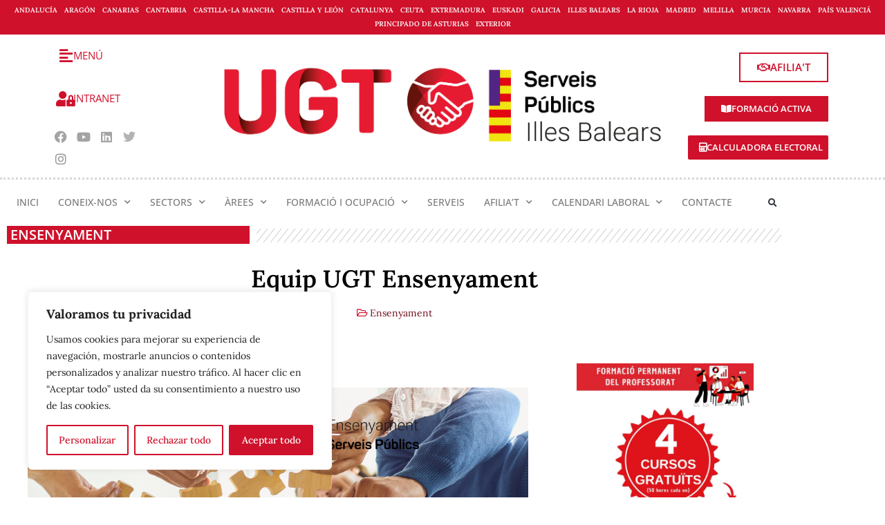

--- FILE ---
content_type: text/html; charset=UTF-8
request_url: https://balears.ugt-sp.es/equip-ugt-ensenyament/
body_size: 42132
content:
<!DOCTYPE html>
<html class="html" lang="es">
<head>
	<meta charset="UTF-8">
	<link rel="profile" href="https://gmpg.org/xfn/11">

	<meta name='robots' content='index, follow, max-image-preview:large, max-snippet:-1, max-video-preview:-1' />
<meta name="viewport" content="width=device-width, initial-scale=1">
	<!-- This site is optimized with the Yoast SEO plugin v26.8 - https://yoast.com/product/yoast-seo-wordpress/ -->
	<title>Equip UGT Ensenyament - UGT</title>
	<link rel="canonical" href="https://balears.ugt-sp.es/equip-ugt-ensenyament/" />
	<meta property="og:locale" content="es_ES" />
	<meta property="og:type" content="article" />
	<meta property="og:title" content="Equip UGT Ensenyament - UGT" />
	<meta property="og:description" content="Pública Mallorca 📧 ensenyament.public@ugt-serveispublics.eu ☎️ 666426621 Nom i llinatges Telèfon Responsable de&#8230; Coloma Jaume Vidal 600471506 📞 Truca 💬 Whatsapp Desa contacte Jubilacions Antoni Picó Veny 672789128 📞 Truca 💬 Whatsapp Desa contacte Judith Arroyo Manresa 621397140 📞 Truca 💬 Whatsapp Desa contacte Maria Arenas Zarco 672789039 📞 Truca 💬 Whatsapp Desa contacte Aina Barrasa [&hellip;]" />
	<meta property="og:url" content="https://balears.ugt-sp.es/equip-ugt-ensenyament/" />
	<meta property="og:site_name" content="UGT" />
	<meta property="article:publisher" content="https://www.facebook.com/UGTSPublicos" />
	<meta property="article:published_time" content="2023-11-08T10:33:21+00:00" />
	<meta property="article:modified_time" content="2025-11-14T09:06:10+00:00" />
	<meta property="og:image" content="https://balears.ugt-sp.es/wp-content/uploads/UGT-Comunica-1-1.png" />
	<meta property="og:image:width" content="1200" />
	<meta property="og:image:height" content="680" />
	<meta property="og:image:type" content="image/png" />
	<meta name="author" content="AdminSPIB" />
	<meta name="twitter:card" content="summary_large_image" />
	<meta name="twitter:creator" content="@UGT_SP" />
	<meta name="twitter:site" content="@UGT_SP" />
	<meta name="twitter:label1" content="Escrito por" />
	<meta name="twitter:data1" content="AdminSPIB" />
	<meta name="twitter:label2" content="Tiempo de lectura" />
	<meta name="twitter:data2" content="2 minutos" />
	<script type="application/ld+json" class="yoast-schema-graph">{"@context":"https://schema.org","@graph":[{"@type":"Article","@id":"https://balears.ugt-sp.es/equip-ugt-ensenyament/#article","isPartOf":{"@id":"https://balears.ugt-sp.es/equip-ugt-ensenyament/"},"author":{"name":"AdminSPIB","@id":"https://balears.ugt-sp.es/#/schema/person/a1546b2339d16b0caac4fadee1c41f82"},"headline":"Equip UGT Ensenyament","datePublished":"2023-11-08T10:33:21+00:00","dateModified":"2025-11-14T09:06:10+00:00","mainEntityOfPage":{"@id":"https://balears.ugt-sp.es/equip-ugt-ensenyament/"},"wordCount":266,"publisher":{"@id":"https://balears.ugt-sp.es/#organization"},"image":{"@id":"https://balears.ugt-sp.es/equip-ugt-ensenyament/#primaryimage"},"thumbnailUrl":"https://balears.ugt-sp.es/wp-content/uploads/UGT-Comunica-1-1.png","keywords":["CONTACTE","DUBTES","EQUIP","PREGUNTES","TELÈFONS","ugtensenyament"],"articleSection":["Ensenyament"],"inLanguage":"es"},{"@type":"WebPage","@id":"https://balears.ugt-sp.es/equip-ugt-ensenyament/","url":"https://balears.ugt-sp.es/equip-ugt-ensenyament/","name":"Equip UGT Ensenyament - UGT","isPartOf":{"@id":"https://balears.ugt-sp.es/#website"},"primaryImageOfPage":{"@id":"https://balears.ugt-sp.es/equip-ugt-ensenyament/#primaryimage"},"image":{"@id":"https://balears.ugt-sp.es/equip-ugt-ensenyament/#primaryimage"},"thumbnailUrl":"https://balears.ugt-sp.es/wp-content/uploads/UGT-Comunica-1-1.png","datePublished":"2023-11-08T10:33:21+00:00","dateModified":"2025-11-14T09:06:10+00:00","breadcrumb":{"@id":"https://balears.ugt-sp.es/equip-ugt-ensenyament/#breadcrumb"},"inLanguage":"es","potentialAction":[{"@type":"ReadAction","target":["https://balears.ugt-sp.es/equip-ugt-ensenyament/"]}]},{"@type":"ImageObject","inLanguage":"es","@id":"https://balears.ugt-sp.es/equip-ugt-ensenyament/#primaryimage","url":"https://balears.ugt-sp.es/wp-content/uploads/UGT-Comunica-1-1.png","contentUrl":"https://balears.ugt-sp.es/wp-content/uploads/UGT-Comunica-1-1.png","width":1200,"height":680},{"@type":"BreadcrumbList","@id":"https://balears.ugt-sp.es/equip-ugt-ensenyament/#breadcrumb","itemListElement":[{"@type":"ListItem","position":1,"name":"Portada","item":"https://balears.ugt-sp.es/"},{"@type":"ListItem","position":2,"name":"Equip UGT Ensenyament"}]},{"@type":"WebSite","@id":"https://balears.ugt-sp.es/#website","url":"https://balears.ugt-sp.es/","name":"UGT Servicios Públicos","description":"Servicios Públicos","publisher":{"@id":"https://balears.ugt-sp.es/#organization"},"alternateName":"UGT SP","potentialAction":[{"@type":"SearchAction","target":{"@type":"EntryPoint","urlTemplate":"https://balears.ugt-sp.es/?s={search_term_string}"},"query-input":{"@type":"PropertyValueSpecification","valueRequired":true,"valueName":"search_term_string"}}],"inLanguage":"es"},{"@type":"Organization","@id":"https://balears.ugt-sp.es/#organization","name":"UGT Servicios Públicos","url":"https://balears.ugt-sp.es/","logo":{"@type":"ImageObject","inLanguage":"es","@id":"https://balears.ugt-sp.es/#/schema/logo/image/","url":"https://balears.ugt-sp.es/wp-content/uploads/2022/10/Logo_UGT_Servicios_Publicos_Andalucia_copia.jpg","contentUrl":"https://balears.ugt-sp.es/wp-content/uploads/2022/10/Logo_UGT_Servicios_Publicos_Andalucia_copia.jpg","width":300,"height":147,"caption":"UGT Servicios Públicos"},"image":{"@id":"https://balears.ugt-sp.es/#/schema/logo/image/"},"sameAs":["https://www.facebook.com/UGTSPublicos","https://x.com/UGT_SP","https://www.instagram.com/ugt_sp/","https://www.youtube.com/user/fspugt/videos"]},{"@type":"Person","@id":"https://balears.ugt-sp.es/#/schema/person/a1546b2339d16b0caac4fadee1c41f82","name":"AdminSPIB","url":"https://balears.ugt-sp.es/author/editorage/"}]}</script>
	<!-- / Yoast SEO plugin. -->


<link rel='dns-prefetch' href='//translate.google.com' />
<link rel='dns-prefetch' href='//www.googletagmanager.com' />
<link rel='dns-prefetch' href='//stats.wp.com' />
<link rel="alternate" type="application/rss+xml" title="UGT &raquo; Feed" href="https://balears.ugt-sp.es/feed/" />
<link rel="alternate" type="application/rss+xml" title="UGT &raquo; Feed de los comentarios" href="https://balears.ugt-sp.es/comments/feed/" />
<link rel="alternate" title="oEmbed (JSON)" type="application/json+oembed" href="https://balears.ugt-sp.es/wp-json/oembed/1.0/embed?url=https%3A%2F%2Fbalears.ugt-sp.es%2Fequip-ugt-ensenyament%2F" />
<link rel="alternate" title="oEmbed (XML)" type="text/xml+oembed" href="https://balears.ugt-sp.es/wp-json/oembed/1.0/embed?url=https%3A%2F%2Fbalears.ugt-sp.es%2Fequip-ugt-ensenyament%2F&#038;format=xml" />
			<link rel="preload" href="https://balears.ugt-sp.es/wp-content/plugins/canvas/assets/fonts/canvas-icons.woff" as="font" type="font/woff" crossorigin>
					<style>
			.lazyload,
			.lazyloading {
				max-width: 100%;
			}
		</style>
				<!-- This site uses the Google Analytics by MonsterInsights plugin v9.11.1 - Using Analytics tracking - https://www.monsterinsights.com/ -->
							<script src="//www.googletagmanager.com/gtag/js?id=G-CGNCG7NFDT"  data-cfasync="false" data-wpfc-render="false" async></script>
			<script data-cfasync="false" data-wpfc-render="false">
				var mi_version = '9.11.1';
				var mi_track_user = true;
				var mi_no_track_reason = '';
								var MonsterInsightsDefaultLocations = {"page_location":"https:\/\/balears.ugt-sp.es\/equip-ugt-ensenyament\/"};
								if ( typeof MonsterInsightsPrivacyGuardFilter === 'function' ) {
					var MonsterInsightsLocations = (typeof MonsterInsightsExcludeQuery === 'object') ? MonsterInsightsPrivacyGuardFilter( MonsterInsightsExcludeQuery ) : MonsterInsightsPrivacyGuardFilter( MonsterInsightsDefaultLocations );
				} else {
					var MonsterInsightsLocations = (typeof MonsterInsightsExcludeQuery === 'object') ? MonsterInsightsExcludeQuery : MonsterInsightsDefaultLocations;
				}

								var disableStrs = [
										'ga-disable-G-CGNCG7NFDT',
									];

				/* Function to detect opted out users */
				function __gtagTrackerIsOptedOut() {
					for (var index = 0; index < disableStrs.length; index++) {
						if (document.cookie.indexOf(disableStrs[index] + '=true') > -1) {
							return true;
						}
					}

					return false;
				}

				/* Disable tracking if the opt-out cookie exists. */
				if (__gtagTrackerIsOptedOut()) {
					for (var index = 0; index < disableStrs.length; index++) {
						window[disableStrs[index]] = true;
					}
				}

				/* Opt-out function */
				function __gtagTrackerOptout() {
					for (var index = 0; index < disableStrs.length; index++) {
						document.cookie = disableStrs[index] + '=true; expires=Thu, 31 Dec 2099 23:59:59 UTC; path=/';
						window[disableStrs[index]] = true;
					}
				}

				if ('undefined' === typeof gaOptout) {
					function gaOptout() {
						__gtagTrackerOptout();
					}
				}
								window.dataLayer = window.dataLayer || [];

				window.MonsterInsightsDualTracker = {
					helpers: {},
					trackers: {},
				};
				if (mi_track_user) {
					function __gtagDataLayer() {
						dataLayer.push(arguments);
					}

					function __gtagTracker(type, name, parameters) {
						if (!parameters) {
							parameters = {};
						}

						if (parameters.send_to) {
							__gtagDataLayer.apply(null, arguments);
							return;
						}

						if (type === 'event') {
														parameters.send_to = monsterinsights_frontend.v4_id;
							var hookName = name;
							if (typeof parameters['event_category'] !== 'undefined') {
								hookName = parameters['event_category'] + ':' + name;
							}

							if (typeof MonsterInsightsDualTracker.trackers[hookName] !== 'undefined') {
								MonsterInsightsDualTracker.trackers[hookName](parameters);
							} else {
								__gtagDataLayer('event', name, parameters);
							}
							
						} else {
							__gtagDataLayer.apply(null, arguments);
						}
					}

					__gtagTracker('js', new Date());
					__gtagTracker('set', {
						'developer_id.dZGIzZG': true,
											});
					if ( MonsterInsightsLocations.page_location ) {
						__gtagTracker('set', MonsterInsightsLocations);
					}
										__gtagTracker('config', 'G-CGNCG7NFDT', {"forceSSL":"true","link_attribution":"true"} );
										window.gtag = __gtagTracker;										(function () {
						/* https://developers.google.com/analytics/devguides/collection/analyticsjs/ */
						/* ga and __gaTracker compatibility shim. */
						var noopfn = function () {
							return null;
						};
						var newtracker = function () {
							return new Tracker();
						};
						var Tracker = function () {
							return null;
						};
						var p = Tracker.prototype;
						p.get = noopfn;
						p.set = noopfn;
						p.send = function () {
							var args = Array.prototype.slice.call(arguments);
							args.unshift('send');
							__gaTracker.apply(null, args);
						};
						var __gaTracker = function () {
							var len = arguments.length;
							if (len === 0) {
								return;
							}
							var f = arguments[len - 1];
							if (typeof f !== 'object' || f === null || typeof f.hitCallback !== 'function') {
								if ('send' === arguments[0]) {
									var hitConverted, hitObject = false, action;
									if ('event' === arguments[1]) {
										if ('undefined' !== typeof arguments[3]) {
											hitObject = {
												'eventAction': arguments[3],
												'eventCategory': arguments[2],
												'eventLabel': arguments[4],
												'value': arguments[5] ? arguments[5] : 1,
											}
										}
									}
									if ('pageview' === arguments[1]) {
										if ('undefined' !== typeof arguments[2]) {
											hitObject = {
												'eventAction': 'page_view',
												'page_path': arguments[2],
											}
										}
									}
									if (typeof arguments[2] === 'object') {
										hitObject = arguments[2];
									}
									if (typeof arguments[5] === 'object') {
										Object.assign(hitObject, arguments[5]);
									}
									if ('undefined' !== typeof arguments[1].hitType) {
										hitObject = arguments[1];
										if ('pageview' === hitObject.hitType) {
											hitObject.eventAction = 'page_view';
										}
									}
									if (hitObject) {
										action = 'timing' === arguments[1].hitType ? 'timing_complete' : hitObject.eventAction;
										hitConverted = mapArgs(hitObject);
										__gtagTracker('event', action, hitConverted);
									}
								}
								return;
							}

							function mapArgs(args) {
								var arg, hit = {};
								var gaMap = {
									'eventCategory': 'event_category',
									'eventAction': 'event_action',
									'eventLabel': 'event_label',
									'eventValue': 'event_value',
									'nonInteraction': 'non_interaction',
									'timingCategory': 'event_category',
									'timingVar': 'name',
									'timingValue': 'value',
									'timingLabel': 'event_label',
									'page': 'page_path',
									'location': 'page_location',
									'title': 'page_title',
									'referrer' : 'page_referrer',
								};
								for (arg in args) {
																		if (!(!args.hasOwnProperty(arg) || !gaMap.hasOwnProperty(arg))) {
										hit[gaMap[arg]] = args[arg];
									} else {
										hit[arg] = args[arg];
									}
								}
								return hit;
							}

							try {
								f.hitCallback();
							} catch (ex) {
							}
						};
						__gaTracker.create = newtracker;
						__gaTracker.getByName = newtracker;
						__gaTracker.getAll = function () {
							return [];
						};
						__gaTracker.remove = noopfn;
						__gaTracker.loaded = true;
						window['__gaTracker'] = __gaTracker;
					})();
									} else {
										console.log("");
					(function () {
						function __gtagTracker() {
							return null;
						}

						window['__gtagTracker'] = __gtagTracker;
						window['gtag'] = __gtagTracker;
					})();
									}
			</script>
							<!-- / Google Analytics by MonsterInsights -->
		<style id='wp-img-auto-sizes-contain-inline-css'>
img:is([sizes=auto i],[sizes^="auto," i]){contain-intrinsic-size:3000px 1500px}
/*# sourceURL=wp-img-auto-sizes-contain-inline-css */
</style>
<link rel='stylesheet' id='canvas-css' href='https://balears.ugt-sp.es/wp-content/plugins/canvas/assets/css/canvas.css?ver=2.5.1' media='all' />
<link rel='stylesheet' id='anwp-pg-styles-css' href='https://balears.ugt-sp.es/wp-content/plugins/anwp-post-grid-for-elementor/public/css/styles.min.css?ver=1.3.3' media='all' />
<style id='wp-emoji-styles-inline-css'>

	img.wp-smiley, img.emoji {
		display: inline !important;
		border: none !important;
		box-shadow: none !important;
		height: 1em !important;
		width: 1em !important;
		margin: 0 0.07em !important;
		vertical-align: -0.1em !important;
		background: none !important;
		padding: 0 !important;
	}
/*# sourceURL=wp-emoji-styles-inline-css */
</style>
<link rel='stylesheet' id='wp-block-library-css' href='https://balears.ugt-sp.es/wp-includes/css/dist/block-library/style.min.css?ver=6.9' media='all' />
<style id='wp-block-library-theme-inline-css'>
.wp-block-audio :where(figcaption){color:#555;font-size:13px;text-align:center}.is-dark-theme .wp-block-audio :where(figcaption){color:#ffffffa6}.wp-block-audio{margin:0 0 1em}.wp-block-code{border:1px solid #ccc;border-radius:4px;font-family:Menlo,Consolas,monaco,monospace;padding:.8em 1em}.wp-block-embed :where(figcaption){color:#555;font-size:13px;text-align:center}.is-dark-theme .wp-block-embed :where(figcaption){color:#ffffffa6}.wp-block-embed{margin:0 0 1em}.blocks-gallery-caption{color:#555;font-size:13px;text-align:center}.is-dark-theme .blocks-gallery-caption{color:#ffffffa6}:root :where(.wp-block-image figcaption){color:#555;font-size:13px;text-align:center}.is-dark-theme :root :where(.wp-block-image figcaption){color:#ffffffa6}.wp-block-image{margin:0 0 1em}.wp-block-pullquote{border-bottom:4px solid;border-top:4px solid;color:currentColor;margin-bottom:1.75em}.wp-block-pullquote :where(cite),.wp-block-pullquote :where(footer),.wp-block-pullquote__citation{color:currentColor;font-size:.8125em;font-style:normal;text-transform:uppercase}.wp-block-quote{border-left:.25em solid;margin:0 0 1.75em;padding-left:1em}.wp-block-quote cite,.wp-block-quote footer{color:currentColor;font-size:.8125em;font-style:normal;position:relative}.wp-block-quote:where(.has-text-align-right){border-left:none;border-right:.25em solid;padding-left:0;padding-right:1em}.wp-block-quote:where(.has-text-align-center){border:none;padding-left:0}.wp-block-quote.is-large,.wp-block-quote.is-style-large,.wp-block-quote:where(.is-style-plain){border:none}.wp-block-search .wp-block-search__label{font-weight:700}.wp-block-search__button{border:1px solid #ccc;padding:.375em .625em}:where(.wp-block-group.has-background){padding:1.25em 2.375em}.wp-block-separator.has-css-opacity{opacity:.4}.wp-block-separator{border:none;border-bottom:2px solid;margin-left:auto;margin-right:auto}.wp-block-separator.has-alpha-channel-opacity{opacity:1}.wp-block-separator:not(.is-style-wide):not(.is-style-dots){width:100px}.wp-block-separator.has-background:not(.is-style-dots){border-bottom:none;height:1px}.wp-block-separator.has-background:not(.is-style-wide):not(.is-style-dots){height:2px}.wp-block-table{margin:0 0 1em}.wp-block-table td,.wp-block-table th{word-break:normal}.wp-block-table :where(figcaption){color:#555;font-size:13px;text-align:center}.is-dark-theme .wp-block-table :where(figcaption){color:#ffffffa6}.wp-block-video :where(figcaption){color:#555;font-size:13px;text-align:center}.is-dark-theme .wp-block-video :where(figcaption){color:#ffffffa6}.wp-block-video{margin:0 0 1em}:root :where(.wp-block-template-part.has-background){margin-bottom:0;margin-top:0;padding:1.25em 2.375em}
/*# sourceURL=/wp-includes/css/dist/block-library/theme.min.css */
</style>
<style id='classic-theme-styles-inline-css'>
/*! This file is auto-generated */
.wp-block-button__link{color:#fff;background-color:#32373c;border-radius:9999px;box-shadow:none;text-decoration:none;padding:calc(.667em + 2px) calc(1.333em + 2px);font-size:1.125em}.wp-block-file__button{background:#32373c;color:#fff;text-decoration:none}
/*# sourceURL=/wp-includes/css/classic-themes.min.css */
</style>
<link rel='stylesheet' id='mediaelement-css' href='https://balears.ugt-sp.es/wp-includes/js/mediaelement/mediaelementplayer-legacy.min.css?ver=4.2.17' media='all' />
<link rel='stylesheet' id='wp-mediaelement-css' href='https://balears.ugt-sp.es/wp-includes/js/mediaelement/wp-mediaelement.min.css?ver=6.9' media='all' />
<style id='jetpack-sharing-buttons-style-inline-css'>
.jetpack-sharing-buttons__services-list{display:flex;flex-direction:row;flex-wrap:wrap;gap:0;list-style-type:none;margin:5px;padding:0}.jetpack-sharing-buttons__services-list.has-small-icon-size{font-size:12px}.jetpack-sharing-buttons__services-list.has-normal-icon-size{font-size:16px}.jetpack-sharing-buttons__services-list.has-large-icon-size{font-size:24px}.jetpack-sharing-buttons__services-list.has-huge-icon-size{font-size:36px}@media print{.jetpack-sharing-buttons__services-list{display:none!important}}.editor-styles-wrapper .wp-block-jetpack-sharing-buttons{gap:0;padding-inline-start:0}ul.jetpack-sharing-buttons__services-list.has-background{padding:1.25em 2.375em}
/*# sourceURL=https://balears.ugt-sp.es/wp-content/plugins/jetpack/_inc/blocks/sharing-buttons/view.css */
</style>
<link rel='stylesheet' id='canvas-block-alert-style-css' href='https://balears.ugt-sp.es/wp-content/plugins/canvas/components/basic-elements/block-alert/block.css?ver=1751015384' media='all' />
<link rel='stylesheet' id='canvas-block-progress-style-css' href='https://balears.ugt-sp.es/wp-content/plugins/canvas/components/basic-elements/block-progress/block.css?ver=1751015384' media='all' />
<link rel='stylesheet' id='canvas-block-collapsibles-style-css' href='https://balears.ugt-sp.es/wp-content/plugins/canvas/components/basic-elements/block-collapsibles/block.css?ver=1751015384' media='all' />
<link rel='stylesheet' id='canvas-block-tabs-style-css' href='https://balears.ugt-sp.es/wp-content/plugins/canvas/components/basic-elements/block-tabs/block.css?ver=1751015384' media='all' />
<link rel='stylesheet' id='canvas-block-section-heading-style-css' href='https://balears.ugt-sp.es/wp-content/plugins/canvas/components/basic-elements/block-section-heading/block.css?ver=1751015384' media='all' />
<link rel='stylesheet' id='canvas-block-section-style-css' href='https://balears.ugt-sp.es/wp-content/plugins/canvas/components/layout-blocks/block-section/block-section.css?ver=1751015384' media='all' />
<link rel='stylesheet' id='canvas-block-row-style-css' href='https://balears.ugt-sp.es/wp-content/plugins/canvas/components/layout-blocks/block-row/block-row.css?ver=1751015384' media='all' />
<link rel='stylesheet' id='canvas-block-posts-style-css' href='https://balears.ugt-sp.es/wp-content/plugins/canvas/components/posts/block-posts/block-posts.css?ver=1751015384' media='all' />
<link rel='stylesheet' id='canvas-justified-gallery-block-style-css' href='https://balears.ugt-sp.es/wp-content/plugins/canvas/components/justified-gallery/block/block-justified-gallery.css?ver=1751015384' media='all' />
<link rel='stylesheet' id='canvas-slider-gallery-block-style-css' href='https://balears.ugt-sp.es/wp-content/plugins/canvas/components/slider-gallery/block/block-slider-gallery.css?ver=1751015384' media='all' />
<style id='filebird-block-filebird-gallery-style-inline-css'>
ul.filebird-block-filebird-gallery{margin:auto!important;padding:0!important;width:100%}ul.filebird-block-filebird-gallery.layout-grid{display:grid;grid-gap:20px;align-items:stretch;grid-template-columns:repeat(var(--columns),1fr);justify-items:stretch}ul.filebird-block-filebird-gallery.layout-grid li img{border:1px solid #ccc;box-shadow:2px 2px 6px 0 rgba(0,0,0,.3);height:100%;max-width:100%;-o-object-fit:cover;object-fit:cover;width:100%}ul.filebird-block-filebird-gallery.layout-masonry{-moz-column-count:var(--columns);-moz-column-gap:var(--space);column-gap:var(--space);-moz-column-width:var(--min-width);columns:var(--min-width) var(--columns);display:block;overflow:auto}ul.filebird-block-filebird-gallery.layout-masonry li{margin-bottom:var(--space)}ul.filebird-block-filebird-gallery li{list-style:none}ul.filebird-block-filebird-gallery li figure{height:100%;margin:0;padding:0;position:relative;width:100%}ul.filebird-block-filebird-gallery li figure figcaption{background:linear-gradient(0deg,rgba(0,0,0,.7),rgba(0,0,0,.3) 70%,transparent);bottom:0;box-sizing:border-box;color:#fff;font-size:.8em;margin:0;max-height:100%;overflow:auto;padding:3em .77em .7em;position:absolute;text-align:center;width:100%;z-index:2}ul.filebird-block-filebird-gallery li figure figcaption a{color:inherit}

/*# sourceURL=https://balears.ugt-sp.es/wp-content/plugins/filebird/blocks/filebird-gallery/build/style-index.css */
</style>
<link rel='stylesheet' id='canvas-block-posts-sidebar-css' href='https://balears.ugt-sp.es/wp-content/plugins/canvas/components/posts/block-posts-sidebar/block-posts-sidebar.css?ver=1751015384' media='all' />
<style id='global-styles-inline-css'>
:root{--wp--preset--aspect-ratio--square: 1;--wp--preset--aspect-ratio--4-3: 4/3;--wp--preset--aspect-ratio--3-4: 3/4;--wp--preset--aspect-ratio--3-2: 3/2;--wp--preset--aspect-ratio--2-3: 2/3;--wp--preset--aspect-ratio--16-9: 16/9;--wp--preset--aspect-ratio--9-16: 9/16;--wp--preset--color--black: #000000;--wp--preset--color--cyan-bluish-gray: #abb8c3;--wp--preset--color--white: #ffffff;--wp--preset--color--pale-pink: #f78da7;--wp--preset--color--vivid-red: #cf2e2e;--wp--preset--color--luminous-vivid-orange: #ff6900;--wp--preset--color--luminous-vivid-amber: #fcb900;--wp--preset--color--light-green-cyan: #7bdcb5;--wp--preset--color--vivid-green-cyan: #00d084;--wp--preset--color--pale-cyan-blue: #8ed1fc;--wp--preset--color--vivid-cyan-blue: #0693e3;--wp--preset--color--vivid-purple: #9b51e0;--wp--preset--gradient--vivid-cyan-blue-to-vivid-purple: linear-gradient(135deg,rgb(6,147,227) 0%,rgb(155,81,224) 100%);--wp--preset--gradient--light-green-cyan-to-vivid-green-cyan: linear-gradient(135deg,rgb(122,220,180) 0%,rgb(0,208,130) 100%);--wp--preset--gradient--luminous-vivid-amber-to-luminous-vivid-orange: linear-gradient(135deg,rgb(252,185,0) 0%,rgb(255,105,0) 100%);--wp--preset--gradient--luminous-vivid-orange-to-vivid-red: linear-gradient(135deg,rgb(255,105,0) 0%,rgb(207,46,46) 100%);--wp--preset--gradient--very-light-gray-to-cyan-bluish-gray: linear-gradient(135deg,rgb(238,238,238) 0%,rgb(169,184,195) 100%);--wp--preset--gradient--cool-to-warm-spectrum: linear-gradient(135deg,rgb(74,234,220) 0%,rgb(151,120,209) 20%,rgb(207,42,186) 40%,rgb(238,44,130) 60%,rgb(251,105,98) 80%,rgb(254,248,76) 100%);--wp--preset--gradient--blush-light-purple: linear-gradient(135deg,rgb(255,206,236) 0%,rgb(152,150,240) 100%);--wp--preset--gradient--blush-bordeaux: linear-gradient(135deg,rgb(254,205,165) 0%,rgb(254,45,45) 50%,rgb(107,0,62) 100%);--wp--preset--gradient--luminous-dusk: linear-gradient(135deg,rgb(255,203,112) 0%,rgb(199,81,192) 50%,rgb(65,88,208) 100%);--wp--preset--gradient--pale-ocean: linear-gradient(135deg,rgb(255,245,203) 0%,rgb(182,227,212) 50%,rgb(51,167,181) 100%);--wp--preset--gradient--electric-grass: linear-gradient(135deg,rgb(202,248,128) 0%,rgb(113,206,126) 100%);--wp--preset--gradient--midnight: linear-gradient(135deg,rgb(2,3,129) 0%,rgb(40,116,252) 100%);--wp--preset--font-size--small: 13px;--wp--preset--font-size--medium: 20px;--wp--preset--font-size--large: 36px;--wp--preset--font-size--x-large: 42px;--wp--preset--spacing--20: 0.44rem;--wp--preset--spacing--30: 0.67rem;--wp--preset--spacing--40: 1rem;--wp--preset--spacing--50: 1.5rem;--wp--preset--spacing--60: 2.25rem;--wp--preset--spacing--70: 3.38rem;--wp--preset--spacing--80: 5.06rem;--wp--preset--shadow--natural: 6px 6px 9px rgba(0, 0, 0, 0.2);--wp--preset--shadow--deep: 12px 12px 50px rgba(0, 0, 0, 0.4);--wp--preset--shadow--sharp: 6px 6px 0px rgba(0, 0, 0, 0.2);--wp--preset--shadow--outlined: 6px 6px 0px -3px rgb(255, 255, 255), 6px 6px rgb(0, 0, 0);--wp--preset--shadow--crisp: 6px 6px 0px rgb(0, 0, 0);}:where(.is-layout-flex){gap: 0.5em;}:where(.is-layout-grid){gap: 0.5em;}body .is-layout-flex{display: flex;}.is-layout-flex{flex-wrap: wrap;align-items: center;}.is-layout-flex > :is(*, div){margin: 0;}body .is-layout-grid{display: grid;}.is-layout-grid > :is(*, div){margin: 0;}:where(.wp-block-columns.is-layout-flex){gap: 2em;}:where(.wp-block-columns.is-layout-grid){gap: 2em;}:where(.wp-block-post-template.is-layout-flex){gap: 1.25em;}:where(.wp-block-post-template.is-layout-grid){gap: 1.25em;}.has-black-color{color: var(--wp--preset--color--black) !important;}.has-cyan-bluish-gray-color{color: var(--wp--preset--color--cyan-bluish-gray) !important;}.has-white-color{color: var(--wp--preset--color--white) !important;}.has-pale-pink-color{color: var(--wp--preset--color--pale-pink) !important;}.has-vivid-red-color{color: var(--wp--preset--color--vivid-red) !important;}.has-luminous-vivid-orange-color{color: var(--wp--preset--color--luminous-vivid-orange) !important;}.has-luminous-vivid-amber-color{color: var(--wp--preset--color--luminous-vivid-amber) !important;}.has-light-green-cyan-color{color: var(--wp--preset--color--light-green-cyan) !important;}.has-vivid-green-cyan-color{color: var(--wp--preset--color--vivid-green-cyan) !important;}.has-pale-cyan-blue-color{color: var(--wp--preset--color--pale-cyan-blue) !important;}.has-vivid-cyan-blue-color{color: var(--wp--preset--color--vivid-cyan-blue) !important;}.has-vivid-purple-color{color: var(--wp--preset--color--vivid-purple) !important;}.has-black-background-color{background-color: var(--wp--preset--color--black) !important;}.has-cyan-bluish-gray-background-color{background-color: var(--wp--preset--color--cyan-bluish-gray) !important;}.has-white-background-color{background-color: var(--wp--preset--color--white) !important;}.has-pale-pink-background-color{background-color: var(--wp--preset--color--pale-pink) !important;}.has-vivid-red-background-color{background-color: var(--wp--preset--color--vivid-red) !important;}.has-luminous-vivid-orange-background-color{background-color: var(--wp--preset--color--luminous-vivid-orange) !important;}.has-luminous-vivid-amber-background-color{background-color: var(--wp--preset--color--luminous-vivid-amber) !important;}.has-light-green-cyan-background-color{background-color: var(--wp--preset--color--light-green-cyan) !important;}.has-vivid-green-cyan-background-color{background-color: var(--wp--preset--color--vivid-green-cyan) !important;}.has-pale-cyan-blue-background-color{background-color: var(--wp--preset--color--pale-cyan-blue) !important;}.has-vivid-cyan-blue-background-color{background-color: var(--wp--preset--color--vivid-cyan-blue) !important;}.has-vivid-purple-background-color{background-color: var(--wp--preset--color--vivid-purple) !important;}.has-black-border-color{border-color: var(--wp--preset--color--black) !important;}.has-cyan-bluish-gray-border-color{border-color: var(--wp--preset--color--cyan-bluish-gray) !important;}.has-white-border-color{border-color: var(--wp--preset--color--white) !important;}.has-pale-pink-border-color{border-color: var(--wp--preset--color--pale-pink) !important;}.has-vivid-red-border-color{border-color: var(--wp--preset--color--vivid-red) !important;}.has-luminous-vivid-orange-border-color{border-color: var(--wp--preset--color--luminous-vivid-orange) !important;}.has-luminous-vivid-amber-border-color{border-color: var(--wp--preset--color--luminous-vivid-amber) !important;}.has-light-green-cyan-border-color{border-color: var(--wp--preset--color--light-green-cyan) !important;}.has-vivid-green-cyan-border-color{border-color: var(--wp--preset--color--vivid-green-cyan) !important;}.has-pale-cyan-blue-border-color{border-color: var(--wp--preset--color--pale-cyan-blue) !important;}.has-vivid-cyan-blue-border-color{border-color: var(--wp--preset--color--vivid-cyan-blue) !important;}.has-vivid-purple-border-color{border-color: var(--wp--preset--color--vivid-purple) !important;}.has-vivid-cyan-blue-to-vivid-purple-gradient-background{background: var(--wp--preset--gradient--vivid-cyan-blue-to-vivid-purple) !important;}.has-light-green-cyan-to-vivid-green-cyan-gradient-background{background: var(--wp--preset--gradient--light-green-cyan-to-vivid-green-cyan) !important;}.has-luminous-vivid-amber-to-luminous-vivid-orange-gradient-background{background: var(--wp--preset--gradient--luminous-vivid-amber-to-luminous-vivid-orange) !important;}.has-luminous-vivid-orange-to-vivid-red-gradient-background{background: var(--wp--preset--gradient--luminous-vivid-orange-to-vivid-red) !important;}.has-very-light-gray-to-cyan-bluish-gray-gradient-background{background: var(--wp--preset--gradient--very-light-gray-to-cyan-bluish-gray) !important;}.has-cool-to-warm-spectrum-gradient-background{background: var(--wp--preset--gradient--cool-to-warm-spectrum) !important;}.has-blush-light-purple-gradient-background{background: var(--wp--preset--gradient--blush-light-purple) !important;}.has-blush-bordeaux-gradient-background{background: var(--wp--preset--gradient--blush-bordeaux) !important;}.has-luminous-dusk-gradient-background{background: var(--wp--preset--gradient--luminous-dusk) !important;}.has-pale-ocean-gradient-background{background: var(--wp--preset--gradient--pale-ocean) !important;}.has-electric-grass-gradient-background{background: var(--wp--preset--gradient--electric-grass) !important;}.has-midnight-gradient-background{background: var(--wp--preset--gradient--midnight) !important;}.has-small-font-size{font-size: var(--wp--preset--font-size--small) !important;}.has-medium-font-size{font-size: var(--wp--preset--font-size--medium) !important;}.has-large-font-size{font-size: var(--wp--preset--font-size--large) !important;}.has-x-large-font-size{font-size: var(--wp--preset--font-size--x-large) !important;}
:where(.wp-block-post-template.is-layout-flex){gap: 1.25em;}:where(.wp-block-post-template.is-layout-grid){gap: 1.25em;}
:where(.wp-block-term-template.is-layout-flex){gap: 1.25em;}:where(.wp-block-term-template.is-layout-grid){gap: 1.25em;}
:where(.wp-block-columns.is-layout-flex){gap: 2em;}:where(.wp-block-columns.is-layout-grid){gap: 2em;}
:root :where(.wp-block-pullquote){font-size: 1.5em;line-height: 1.6;}
/*# sourceURL=global-styles-inline-css */
</style>
<link rel='stylesheet' id='bcct_style-css' href='https://balears.ugt-sp.es/wp-content/plugins/better-click-to-tweet/assets/css/styles.css?ver=3.0' media='all' />
<link rel='stylesheet' id='canvas-block-heading-style-css' href='https://balears.ugt-sp.es/wp-content/plugins/canvas/components/content-formatting/block-heading/block.css?ver=1751015384' media='all' />
<link rel='stylesheet' id='canvas-block-list-style-css' href='https://balears.ugt-sp.es/wp-content/plugins/canvas/components/content-formatting/block-list/block.css?ver=1751015384' media='all' />
<link rel='stylesheet' id='canvas-block-paragraph-style-css' href='https://balears.ugt-sp.es/wp-content/plugins/canvas/components/content-formatting/block-paragraph/block.css?ver=1751015384' media='all' />
<link rel='stylesheet' id='canvas-block-separator-style-css' href='https://balears.ugt-sp.es/wp-content/plugins/canvas/components/content-formatting/block-separator/block.css?ver=1751015384' media='all' />
<link rel='stylesheet' id='canvas-block-group-style-css' href='https://balears.ugt-sp.es/wp-content/plugins/canvas/components/basic-elements/block-group/block.css?ver=1751015384' media='all' />
<link rel='stylesheet' id='canvas-block-cover-style-css' href='https://balears.ugt-sp.es/wp-content/plugins/canvas/components/basic-elements/block-cover/block.css?ver=1751015384' media='all' />
<link rel='stylesheet' id='contact-form-7-css' href='https://balears.ugt-sp.es/wp-content/plugins/contact-form-7/includes/css/styles.css?ver=6.1.4' media='all' />
<link rel='stylesheet' id='google-language-translator-css' href='https://balears.ugt-sp.es/wp-content/plugins/google-language-translator/css/style.css?ver=6.0.20' media='' />
<link rel='stylesheet' id='style-css' href='https://balears.ugt-sp.es/wp-content/plugins/most-popular-post/style/style.css?ver=6.9' media='all' />
<link rel='stylesheet' id='rp-public-styles-css' href='https://balears.ugt-sp.es/wp-content/plugins/reading-progress-bar/public/css/rp-public.css?ver=6.9' media='all' />
<link rel='stylesheet' id='elementor-frontend-css' href='https://balears.ugt-sp.es/wp-content/plugins/elementor/assets/css/frontend.min.css?ver=3.34.3' media='all' />
<link rel='stylesheet' id='elementor-post-356-css' href='https://balears.ugt-sp.es/wp-content/uploads/elementor/css/post-356.css?ver=1769599941' media='all' />
<link rel='stylesheet' id='font-awesome-css' href='https://balears.ugt-sp.es/wp-content/themes/oceanwp/assets/fonts/fontawesome/css/all.min.css?ver=6.7.2' media='all' />
<link rel='stylesheet' id='simple-line-icons-css' href='https://balears.ugt-sp.es/wp-content/themes/oceanwp/assets/css/third/simple-line-icons.min.css?ver=2.4.0' media='all' />
<link rel='stylesheet' id='oceanwp-style-css' href='https://balears.ugt-sp.es/wp-content/themes/oceanwp/assets/css/style.min.css?ver=4.1.4' media='all' />
<style id='oceanwp-style-inline-css'>
body div.wpforms-container-full .wpforms-form input[type=submit]:hover,
			body div.wpforms-container-full .wpforms-form input[type=submit]:active,
			body div.wpforms-container-full .wpforms-form button[type=submit]:hover,
			body div.wpforms-container-full .wpforms-form button[type=submit]:active,
			body div.wpforms-container-full .wpforms-form .wpforms-page-button:hover,
			body div.wpforms-container-full .wpforms-form .wpforms-page-button:active,
			body .wp-core-ui div.wpforms-container-full .wpforms-form input[type=submit]:hover,
			body .wp-core-ui div.wpforms-container-full .wpforms-form input[type=submit]:active,
			body .wp-core-ui div.wpforms-container-full .wpforms-form button[type=submit]:hover,
			body .wp-core-ui div.wpforms-container-full .wpforms-form button[type=submit]:active,
			body .wp-core-ui div.wpforms-container-full .wpforms-form .wpforms-page-button:hover,
			body .wp-core-ui div.wpforms-container-full .wpforms-form .wpforms-page-button:active {
					background: linear-gradient(0deg, rgba(0, 0, 0, 0.2), rgba(0, 0, 0, 0.2)), var(--wpforms-button-background-color-alt, var(--wpforms-button-background-color)) !important;
			}
/*# sourceURL=oceanwp-style-inline-css */
</style>
<link rel='stylesheet' id='dflip-style-css' href='https://balears.ugt-sp.es/wp-content/plugins/3d-flipbook-dflip-lite/assets/css/dflip.min.css?ver=2.4.20' media='all' />
<link rel='stylesheet' id='widget-heading-css' href='https://balears.ugt-sp.es/wp-content/plugins/elementor/assets/css/widget-heading.min.css?ver=3.34.3' media='all' />
<link rel='stylesheet' id='widget-social-icons-css' href='https://balears.ugt-sp.es/wp-content/plugins/elementor/assets/css/widget-social-icons.min.css?ver=3.34.3' media='all' />
<link rel='stylesheet' id='e-apple-webkit-css' href='https://balears.ugt-sp.es/wp-content/plugins/elementor/assets/css/conditionals/apple-webkit.min.css?ver=3.34.3' media='all' />
<link rel='stylesheet' id='widget-divider-css' href='https://balears.ugt-sp.es/wp-content/plugins/elementor/assets/css/widget-divider.min.css?ver=3.34.3' media='all' />
<link rel='stylesheet' id='e-animation-fadeIn-css' href='https://balears.ugt-sp.es/wp-content/plugins/elementor/assets/lib/animations/styles/fadeIn.min.css?ver=3.34.3' media='all' />
<link rel='stylesheet' id='widget-post-info-css' href='https://balears.ugt-sp.es/wp-content/plugins/elementor-pro/assets/css/widget-post-info.min.css?ver=3.34.3' media='all' />
<link rel='stylesheet' id='widget-icon-list-css' href='https://balears.ugt-sp.es/wp-content/plugins/elementor/assets/css/widget-icon-list.min.css?ver=3.34.3' media='all' />
<link rel='stylesheet' id='elementor-icons-shared-0-css' href='https://balears.ugt-sp.es/wp-content/plugins/elementor/assets/lib/font-awesome/css/fontawesome.min.css?ver=5.15.3' media='all' />
<link rel='stylesheet' id='elementor-icons-fa-regular-css' href='https://balears.ugt-sp.es/wp-content/plugins/elementor/assets/lib/font-awesome/css/regular.min.css?ver=5.15.3' media='all' />
<link rel='stylesheet' id='elementor-icons-fa-solid-css' href='https://balears.ugt-sp.es/wp-content/plugins/elementor/assets/lib/font-awesome/css/solid.min.css?ver=5.15.3' media='all' />
<link rel='stylesheet' id='widget-image-css' href='https://balears.ugt-sp.es/wp-content/plugins/elementor/assets/css/widget-image.min.css?ver=3.34.3' media='all' />
<link rel='stylesheet' id='e-sticky-css' href='https://balears.ugt-sp.es/wp-content/plugins/elementor-pro/assets/css/modules/sticky.min.css?ver=3.34.3' media='all' />
<link rel='stylesheet' id='widget-author-box-css' href='https://balears.ugt-sp.es/wp-content/plugins/elementor-pro/assets/css/widget-author-box.min.css?ver=3.34.3' media='all' />
<link rel='stylesheet' id='widget-post-navigation-css' href='https://balears.ugt-sp.es/wp-content/plugins/elementor-pro/assets/css/widget-post-navigation.min.css?ver=3.34.3' media='all' />
<link rel='stylesheet' id='widget-nav-menu-css' href='https://balears.ugt-sp.es/wp-content/plugins/elementor-pro/assets/css/widget-nav-menu.min.css?ver=3.34.3' media='all' />
<link rel='stylesheet' id='widget-animated-headline-css' href='https://balears.ugt-sp.es/wp-content/plugins/elementor-pro/assets/css/widget-animated-headline.min.css?ver=3.34.3' media='all' />
<link rel='stylesheet' id='e-animation-pop-css' href='https://balears.ugt-sp.es/wp-content/plugins/elementor/assets/lib/animations/styles/e-animation-pop.min.css?ver=3.34.3' media='all' />
<link rel='stylesheet' id='widget-icon-box-css' href='https://balears.ugt-sp.es/wp-content/plugins/elementor/assets/css/widget-icon-box.min.css?ver=3.34.3' media='all' />
<link rel='stylesheet' id='e-animation-fadeInDown-css' href='https://balears.ugt-sp.es/wp-content/plugins/elementor/assets/lib/animations/styles/fadeInDown.min.css?ver=3.34.3' media='all' />
<link rel='stylesheet' id='e-popup-css' href='https://balears.ugt-sp.es/wp-content/plugins/elementor-pro/assets/css/conditionals/popup.min.css?ver=3.34.3' media='all' />
<link rel='stylesheet' id='elementor-icons-css' href='https://balears.ugt-sp.es/wp-content/plugins/elementor/assets/lib/eicons/css/elementor-icons.min.css?ver=5.46.0' media='all' />
<link rel='stylesheet' id='elementor-post-9-css' href='https://balears.ugt-sp.es/wp-content/uploads/elementor/css/post-9.css?ver=1769482412' media='all' />
<link rel='stylesheet' id='elementor-post-894-css' href='https://balears.ugt-sp.es/wp-content/uploads/elementor/css/post-894.css?ver=1769482412' media='all' />
<link rel='stylesheet' id='elementor-post-503-css' href='https://balears.ugt-sp.es/wp-content/uploads/elementor/css/post-503.css?ver=1769482412' media='all' />
<link rel='stylesheet' id='elementor-post-541-css' href='https://balears.ugt-sp.es/wp-content/uploads/elementor/css/post-541.css?ver=1769482412' media='all' />
<link rel='stylesheet' id='cvw_brands_styles-css' href='https://balears.ugt-sp.es/wp-content/plugins/cvw-social-share/includes/../css/brands.min.css?ver=6.9' media='all' />
<link rel='stylesheet' id='cvw_regular_styles-css' href='https://balears.ugt-sp.es/wp-content/plugins/cvw-social-share/includes/../css/regular.min.css?ver=6.9' media='all' />
<link rel='stylesheet' id='cvw_awesome_styles-css' href='https://balears.ugt-sp.es/wp-content/plugins/cvw-social-share/includes/../css/fontawesome.css?ver=6.9' media='all' />
<link rel='stylesheet' id='cvw_social_styles-css' href='https://balears.ugt-sp.es/wp-content/plugins/cvw-social-share/includes/../css/cvw-social-round-plain.css?ver=6.9' media='all' />
<link rel='stylesheet' id='oe-widgets-style-css' href='https://balears.ugt-sp.es/wp-content/plugins/ocean-extra/assets/css/widgets.css?ver=6.9' media='all' />
<link rel='stylesheet' id='elementor-gf-local-lora-css' href='https://balears.ugt-sp.es/wp-content/uploads/elementor/google-fonts/css/lora.css?ver=1742262319' media='all' />
<link rel='stylesheet' id='elementor-gf-local-opensans-css' href='https://balears.ugt-sp.es/wp-content/uploads/elementor/google-fonts/css/opensans.css?ver=1742262324' media='all' />
<link rel='stylesheet' id='elementor-icons-fa-brands-css' href='https://balears.ugt-sp.es/wp-content/plugins/elementor/assets/lib/font-awesome/css/brands.min.css?ver=5.15.3' media='all' />
<script id="cookie-law-info-js-extra">
var _ckyConfig = {"_ipData":[],"_assetsURL":"https://balears.ugt-sp.es/wp-content/plugins/cookie-law-info/lite/frontend/images/","_publicURL":"https://balears.ugt-sp.es","_expiry":"365","_categories":[{"name":"Necesaria","slug":"necessary","isNecessary":true,"ccpaDoNotSell":true,"cookies":[],"active":true,"defaultConsent":{"gdpr":true,"ccpa":true}},{"name":"Funcional","slug":"functional","isNecessary":false,"ccpaDoNotSell":true,"cookies":[],"active":true,"defaultConsent":{"gdpr":false,"ccpa":false}},{"name":"Anal\u00edtica","slug":"analytics","isNecessary":false,"ccpaDoNotSell":true,"cookies":[],"active":true,"defaultConsent":{"gdpr":false,"ccpa":false}},{"name":"El rendimiento","slug":"performance","isNecessary":false,"ccpaDoNotSell":true,"cookies":[],"active":true,"defaultConsent":{"gdpr":false,"ccpa":false}},{"name":"Anuncio","slug":"advertisement","isNecessary":false,"ccpaDoNotSell":true,"cookies":[],"active":true,"defaultConsent":{"gdpr":false,"ccpa":false}}],"_activeLaw":"gdpr","_rootDomain":"","_block":"1","_showBanner":"1","_bannerConfig":{"settings":{"type":"box","preferenceCenterType":"popup","position":"bottom-left","applicableLaw":"gdpr"},"behaviours":{"reloadBannerOnAccept":false,"loadAnalyticsByDefault":false,"animations":{"onLoad":"animate","onHide":"sticky"}},"config":{"revisitConsent":{"status":true,"tag":"revisit-consent","position":"bottom-left","meta":{"url":"#"},"styles":{"background-color":"#0056A7"},"elements":{"title":{"type":"text","tag":"revisit-consent-title","status":true,"styles":{"color":"#0056a7"}}}},"preferenceCenter":{"toggle":{"status":true,"tag":"detail-category-toggle","type":"toggle","states":{"active":{"styles":{"background-color":"#1863DC"}},"inactive":{"styles":{"background-color":"#D0D5D2"}}}}},"categoryPreview":{"status":false,"toggle":{"status":true,"tag":"detail-category-preview-toggle","type":"toggle","states":{"active":{"styles":{"background-color":"#1863DC"}},"inactive":{"styles":{"background-color":"#D0D5D2"}}}}},"videoPlaceholder":{"status":true,"styles":{"background-color":"#000000","border-color":"#000000","color":"#ffffff"}},"readMore":{"status":false,"tag":"readmore-button","type":"link","meta":{"noFollow":true,"newTab":true},"styles":{"color":"#CF112B","background-color":"transparent","border-color":"transparent"}},"showMore":{"status":true,"tag":"show-desc-button","type":"button","styles":{"color":"#1863DC"}},"showLess":{"status":true,"tag":"hide-desc-button","type":"button","styles":{"color":"#1863DC"}},"alwaysActive":{"status":true,"tag":"always-active","styles":{"color":"#008000"}},"manualLinks":{"status":true,"tag":"manual-links","type":"link","styles":{"color":"#1863DC"}},"auditTable":{"status":true},"optOption":{"status":true,"toggle":{"status":true,"tag":"optout-option-toggle","type":"toggle","states":{"active":{"styles":{"background-color":"#1863dc"}},"inactive":{"styles":{"background-color":"#FFFFFF"}}}}}}},"_version":"3.3.9.1","_logConsent":"1","_tags":[{"tag":"accept-button","styles":{"color":"#FFFFFF","background-color":"#CF112B","border-color":"#CF112B"}},{"tag":"reject-button","styles":{"color":"#CF112B","background-color":"transparent","border-color":"#CF112B"}},{"tag":"settings-button","styles":{"color":"#CF112B","background-color":"transparent","border-color":"#CF112B"}},{"tag":"readmore-button","styles":{"color":"#CF112B","background-color":"transparent","border-color":"transparent"}},{"tag":"donotsell-button","styles":{"color":"#1863DC","background-color":"transparent","border-color":"transparent"}},{"tag":"show-desc-button","styles":{"color":"#1863DC"}},{"tag":"hide-desc-button","styles":{"color":"#1863DC"}},{"tag":"cky-always-active","styles":[]},{"tag":"cky-link","styles":[]},{"tag":"accept-button","styles":{"color":"#FFFFFF","background-color":"#CF112B","border-color":"#CF112B"}},{"tag":"revisit-consent","styles":{"background-color":"#0056A7"}}],"_shortCodes":[{"key":"cky_readmore","content":"\u003Ca href=\"#\" class=\"cky-policy\" aria-label=\"Pol\u00edtica de cookies\" target=\"_blank\" rel=\"noopener\" data-cky-tag=\"readmore-button\"\u003EPol\u00edtica de cookies\u003C/a\u003E","tag":"readmore-button","status":false,"attributes":{"rel":"nofollow","target":"_blank"}},{"key":"cky_show_desc","content":"\u003Cbutton class=\"cky-show-desc-btn\" data-cky-tag=\"show-desc-button\" aria-label=\"Mostrar m\u00e1s\"\u003EMostrar m\u00e1s\u003C/button\u003E","tag":"show-desc-button","status":true,"attributes":[]},{"key":"cky_hide_desc","content":"\u003Cbutton class=\"cky-show-desc-btn\" data-cky-tag=\"hide-desc-button\" aria-label=\"Mostrar menos\"\u003EMostrar menos\u003C/button\u003E","tag":"hide-desc-button","status":true,"attributes":[]},{"key":"cky_optout_show_desc","content":"[cky_optout_show_desc]","tag":"optout-show-desc-button","status":true,"attributes":[]},{"key":"cky_optout_hide_desc","content":"[cky_optout_hide_desc]","tag":"optout-hide-desc-button","status":true,"attributes":[]},{"key":"cky_category_toggle_label","content":"[cky_{{status}}_category_label] [cky_preference_{{category_slug}}_title]","tag":"","status":true,"attributes":[]},{"key":"cky_enable_category_label","content":"Permitir","tag":"","status":true,"attributes":[]},{"key":"cky_disable_category_label","content":"Desactivar","tag":"","status":true,"attributes":[]},{"key":"cky_video_placeholder","content":"\u003Cdiv class=\"video-placeholder-normal\" data-cky-tag=\"video-placeholder\" id=\"[UNIQUEID]\"\u003E\u003Cp class=\"video-placeholder-text-normal\" data-cky-tag=\"placeholder-title\"\u003EPor favor acepte el consentimiento de cookies\u003C/p\u003E\u003C/div\u003E","tag":"","status":true,"attributes":[]},{"key":"cky_enable_optout_label","content":"Permitir","tag":"","status":true,"attributes":[]},{"key":"cky_disable_optout_label","content":"Desactivar","tag":"","status":true,"attributes":[]},{"key":"cky_optout_toggle_label","content":"[cky_{{status}}_optout_label] [cky_optout_option_title]","tag":"","status":true,"attributes":[]},{"key":"cky_optout_option_title","content":"No vendan ni compartan mi informaci\u00f3n personal","tag":"","status":true,"attributes":[]},{"key":"cky_optout_close_label","content":"Cerca","tag":"","status":true,"attributes":[]},{"key":"cky_preference_close_label","content":"Cerca","tag":"","status":true,"attributes":[]}],"_rtl":"","_language":"es","_providersToBlock":[]};
var _ckyStyles = {"css":".cky-overlay{background: #000000; opacity: 0.4; position: fixed; top: 0; left: 0; width: 100%; height: 100%; z-index: 99999999;}.cky-hide{display: none;}.cky-btn-revisit-wrapper{display: flex; align-items: center; justify-content: center; background: #0056a7; width: 45px; height: 45px; border-radius: 50%; position: fixed; z-index: 999999; cursor: pointer;}.cky-revisit-bottom-left{bottom: 15px; left: 15px;}.cky-revisit-bottom-right{bottom: 15px; right: 15px;}.cky-btn-revisit-wrapper .cky-btn-revisit{display: flex; align-items: center; justify-content: center; background: none; border: none; cursor: pointer; position: relative; margin: 0; padding: 0;}.cky-btn-revisit-wrapper .cky-btn-revisit img{max-width: fit-content; margin: 0; height: 30px; width: 30px;}.cky-revisit-bottom-left:hover::before{content: attr(data-tooltip); position: absolute; background: #4e4b66; color: #ffffff; left: calc(100% + 7px); font-size: 12px; line-height: 16px; width: max-content; padding: 4px 8px; border-radius: 4px;}.cky-revisit-bottom-left:hover::after{position: absolute; content: \"\"; border: 5px solid transparent; left: calc(100% + 2px); border-left-width: 0; border-right-color: #4e4b66;}.cky-revisit-bottom-right:hover::before{content: attr(data-tooltip); position: absolute; background: #4e4b66; color: #ffffff; right: calc(100% + 7px); font-size: 12px; line-height: 16px; width: max-content; padding: 4px 8px; border-radius: 4px;}.cky-revisit-bottom-right:hover::after{position: absolute; content: \"\"; border: 5px solid transparent; right: calc(100% + 2px); border-right-width: 0; border-left-color: #4e4b66;}.cky-revisit-hide{display: none;}.cky-consent-container{position: fixed; width: 440px; box-sizing: border-box; z-index: 9999999; border-radius: 6px;}.cky-consent-container .cky-consent-bar{background: #ffffff; border: 1px solid; padding: 20px 26px; box-shadow: 0 -1px 10px 0 #acabab4d; border-radius: 6px;}.cky-box-bottom-left{bottom: 40px; left: 40px;}.cky-box-bottom-right{bottom: 40px; right: 40px;}.cky-box-top-left{top: 40px; left: 40px;}.cky-box-top-right{top: 40px; right: 40px;}.cky-custom-brand-logo-wrapper .cky-custom-brand-logo{width: 100px; height: auto; margin: 0 0 12px 0;}.cky-notice .cky-title{color: #212121; font-weight: 700; font-size: 18px; line-height: 24px; margin: 0 0 12px 0;}.cky-notice-des *,.cky-preference-content-wrapper *,.cky-accordion-header-des *,.cky-gpc-wrapper .cky-gpc-desc *{font-size: 14px;}.cky-notice-des{color: #212121; font-size: 14px; line-height: 24px; font-weight: 400;}.cky-notice-des img{height: 25px; width: 25px;}.cky-consent-bar .cky-notice-des p,.cky-gpc-wrapper .cky-gpc-desc p,.cky-preference-body-wrapper .cky-preference-content-wrapper p,.cky-accordion-header-wrapper .cky-accordion-header-des p,.cky-cookie-des-table li div:last-child p{color: inherit; margin-top: 0; overflow-wrap: break-word;}.cky-notice-des P:last-child,.cky-preference-content-wrapper p:last-child,.cky-cookie-des-table li div:last-child p:last-child,.cky-gpc-wrapper .cky-gpc-desc p:last-child{margin-bottom: 0;}.cky-notice-des a.cky-policy,.cky-notice-des button.cky-policy{font-size: 14px; color: #1863dc; white-space: nowrap; cursor: pointer; background: transparent; border: 1px solid; text-decoration: underline;}.cky-notice-des button.cky-policy{padding: 0;}.cky-notice-des a.cky-policy:focus-visible,.cky-notice-des button.cky-policy:focus-visible,.cky-preference-content-wrapper .cky-show-desc-btn:focus-visible,.cky-accordion-header .cky-accordion-btn:focus-visible,.cky-preference-header .cky-btn-close:focus-visible,.cky-switch input[type=\"checkbox\"]:focus-visible,.cky-footer-wrapper a:focus-visible,.cky-btn:focus-visible{outline: 2px solid #1863dc; outline-offset: 2px;}.cky-btn:focus:not(:focus-visible),.cky-accordion-header .cky-accordion-btn:focus:not(:focus-visible),.cky-preference-content-wrapper .cky-show-desc-btn:focus:not(:focus-visible),.cky-btn-revisit-wrapper .cky-btn-revisit:focus:not(:focus-visible),.cky-preference-header .cky-btn-close:focus:not(:focus-visible),.cky-consent-bar .cky-banner-btn-close:focus:not(:focus-visible){outline: 0;}button.cky-show-desc-btn:not(:hover):not(:active){color: #1863dc; background: transparent;}button.cky-accordion-btn:not(:hover):not(:active),button.cky-banner-btn-close:not(:hover):not(:active),button.cky-btn-revisit:not(:hover):not(:active),button.cky-btn-close:not(:hover):not(:active){background: transparent;}.cky-consent-bar button:hover,.cky-modal.cky-modal-open button:hover,.cky-consent-bar button:focus,.cky-modal.cky-modal-open button:focus{text-decoration: none;}.cky-notice-btn-wrapper{display: flex; justify-content: flex-start; align-items: center; flex-wrap: wrap; margin-top: 16px;}.cky-notice-btn-wrapper .cky-btn{text-shadow: none; box-shadow: none;}.cky-btn{flex: auto; max-width: 100%; font-size: 14px; font-family: inherit; line-height: 24px; padding: 8px; font-weight: 500; margin: 0 8px 0 0; border-radius: 2px; cursor: pointer; text-align: center; text-transform: none; min-height: 0;}.cky-btn:hover{opacity: 0.8;}.cky-btn-customize{color: #1863dc; background: transparent; border: 2px solid #1863dc;}.cky-btn-reject{color: #1863dc; background: transparent; border: 2px solid #1863dc;}.cky-btn-accept{background: #1863dc; color: #ffffff; border: 2px solid #1863dc;}.cky-btn:last-child{margin-right: 0;}@media (max-width: 576px){.cky-box-bottom-left{bottom: 0; left: 0;}.cky-box-bottom-right{bottom: 0; right: 0;}.cky-box-top-left{top: 0; left: 0;}.cky-box-top-right{top: 0; right: 0;}}@media (max-width: 440px){.cky-box-bottom-left, .cky-box-bottom-right, .cky-box-top-left, .cky-box-top-right{width: 100%; max-width: 100%;}.cky-consent-container .cky-consent-bar{padding: 20px 0;}.cky-custom-brand-logo-wrapper, .cky-notice .cky-title, .cky-notice-des, .cky-notice-btn-wrapper{padding: 0 24px;}.cky-notice-des{max-height: 40vh; overflow-y: scroll;}.cky-notice-btn-wrapper{flex-direction: column; margin-top: 0;}.cky-btn{width: 100%; margin: 10px 0 0 0;}.cky-notice-btn-wrapper .cky-btn-customize{order: 2;}.cky-notice-btn-wrapper .cky-btn-reject{order: 3;}.cky-notice-btn-wrapper .cky-btn-accept{order: 1; margin-top: 16px;}}@media (max-width: 352px){.cky-notice .cky-title{font-size: 16px;}.cky-notice-des *{font-size: 12px;}.cky-notice-des, .cky-btn{font-size: 12px;}}.cky-modal.cky-modal-open{display: flex; visibility: visible; -webkit-transform: translate(-50%, -50%); -moz-transform: translate(-50%, -50%); -ms-transform: translate(-50%, -50%); -o-transform: translate(-50%, -50%); transform: translate(-50%, -50%); top: 50%; left: 50%; transition: all 1s ease;}.cky-modal{box-shadow: 0 32px 68px rgba(0, 0, 0, 0.3); margin: 0 auto; position: fixed; max-width: 100%; background: #ffffff; top: 50%; box-sizing: border-box; border-radius: 6px; z-index: 999999999; color: #212121; -webkit-transform: translate(-50%, 100%); -moz-transform: translate(-50%, 100%); -ms-transform: translate(-50%, 100%); -o-transform: translate(-50%, 100%); transform: translate(-50%, 100%); visibility: hidden; transition: all 0s ease;}.cky-preference-center{max-height: 79vh; overflow: hidden; width: 845px; overflow: hidden; flex: 1 1 0; display: flex; flex-direction: column; border-radius: 6px;}.cky-preference-header{display: flex; align-items: center; justify-content: space-between; padding: 22px 24px; border-bottom: 1px solid;}.cky-preference-header .cky-preference-title{font-size: 18px; font-weight: 700; line-height: 24px;}.cky-preference-header .cky-btn-close{margin: 0; cursor: pointer; vertical-align: middle; padding: 0; background: none; border: none; width: auto; height: auto; min-height: 0; line-height: 0; text-shadow: none; box-shadow: none;}.cky-preference-header .cky-btn-close img{margin: 0; height: 10px; width: 10px;}.cky-preference-body-wrapper{padding: 0 24px; flex: 1; overflow: auto; box-sizing: border-box;}.cky-preference-content-wrapper,.cky-gpc-wrapper .cky-gpc-desc{font-size: 14px; line-height: 24px; font-weight: 400; padding: 12px 0;}.cky-preference-content-wrapper{border-bottom: 1px solid;}.cky-preference-content-wrapper img{height: 25px; width: 25px;}.cky-preference-content-wrapper .cky-show-desc-btn{font-size: 14px; font-family: inherit; color: #1863dc; text-decoration: none; line-height: 24px; padding: 0; margin: 0; white-space: nowrap; cursor: pointer; background: transparent; border-color: transparent; text-transform: none; min-height: 0; text-shadow: none; box-shadow: none;}.cky-accordion-wrapper{margin-bottom: 10px;}.cky-accordion{border-bottom: 1px solid;}.cky-accordion:last-child{border-bottom: none;}.cky-accordion .cky-accordion-item{display: flex; margin-top: 10px;}.cky-accordion .cky-accordion-body{display: none;}.cky-accordion.cky-accordion-active .cky-accordion-body{display: block; padding: 0 22px; margin-bottom: 16px;}.cky-accordion-header-wrapper{cursor: pointer; width: 100%;}.cky-accordion-item .cky-accordion-header{display: flex; justify-content: space-between; align-items: center;}.cky-accordion-header .cky-accordion-btn{font-size: 16px; font-family: inherit; color: #212121; line-height: 24px; background: none; border: none; font-weight: 700; padding: 0; margin: 0; cursor: pointer; text-transform: none; min-height: 0; text-shadow: none; box-shadow: none;}.cky-accordion-header .cky-always-active{color: #008000; font-weight: 600; line-height: 24px; font-size: 14px;}.cky-accordion-header-des{font-size: 14px; line-height: 24px; margin: 10px 0 16px 0;}.cky-accordion-chevron{margin-right: 22px; position: relative; cursor: pointer;}.cky-accordion-chevron-hide{display: none;}.cky-accordion .cky-accordion-chevron i::before{content: \"\"; position: absolute; border-right: 1.4px solid; border-bottom: 1.4px solid; border-color: inherit; height: 6px; width: 6px; -webkit-transform: rotate(-45deg); -moz-transform: rotate(-45deg); -ms-transform: rotate(-45deg); -o-transform: rotate(-45deg); transform: rotate(-45deg); transition: all 0.2s ease-in-out; top: 8px;}.cky-accordion.cky-accordion-active .cky-accordion-chevron i::before{-webkit-transform: rotate(45deg); -moz-transform: rotate(45deg); -ms-transform: rotate(45deg); -o-transform: rotate(45deg); transform: rotate(45deg);}.cky-audit-table{background: #f4f4f4; border-radius: 6px;}.cky-audit-table .cky-empty-cookies-text{color: inherit; font-size: 12px; line-height: 24px; margin: 0; padding: 10px;}.cky-audit-table .cky-cookie-des-table{font-size: 12px; line-height: 24px; font-weight: normal; padding: 15px 10px; border-bottom: 1px solid; border-bottom-color: inherit; margin: 0;}.cky-audit-table .cky-cookie-des-table:last-child{border-bottom: none;}.cky-audit-table .cky-cookie-des-table li{list-style-type: none; display: flex; padding: 3px 0;}.cky-audit-table .cky-cookie-des-table li:first-child{padding-top: 0;}.cky-cookie-des-table li div:first-child{width: 100px; font-weight: 600; word-break: break-word; word-wrap: break-word;}.cky-cookie-des-table li div:last-child{flex: 1; word-break: break-word; word-wrap: break-word; margin-left: 8px;}.cky-footer-shadow{display: block; width: 100%; height: 40px; background: linear-gradient(180deg, rgba(255, 255, 255, 0) 0%, #ffffff 100%); position: absolute; bottom: calc(100% - 1px);}.cky-footer-wrapper{position: relative;}.cky-prefrence-btn-wrapper{display: flex; flex-wrap: wrap; align-items: center; justify-content: center; padding: 22px 24px; border-top: 1px solid;}.cky-prefrence-btn-wrapper .cky-btn{flex: auto; max-width: 100%; text-shadow: none; box-shadow: none;}.cky-btn-preferences{color: #1863dc; background: transparent; border: 2px solid #1863dc;}.cky-preference-header,.cky-preference-body-wrapper,.cky-preference-content-wrapper,.cky-accordion-wrapper,.cky-accordion,.cky-accordion-wrapper,.cky-footer-wrapper,.cky-prefrence-btn-wrapper{border-color: inherit;}@media (max-width: 845px){.cky-modal{max-width: calc(100% - 16px);}}@media (max-width: 576px){.cky-modal{max-width: 100%;}.cky-preference-center{max-height: 100vh;}.cky-prefrence-btn-wrapper{flex-direction: column;}.cky-accordion.cky-accordion-active .cky-accordion-body{padding-right: 0;}.cky-prefrence-btn-wrapper .cky-btn{width: 100%; margin: 10px 0 0 0;}.cky-prefrence-btn-wrapper .cky-btn-reject{order: 3;}.cky-prefrence-btn-wrapper .cky-btn-accept{order: 1; margin-top: 0;}.cky-prefrence-btn-wrapper .cky-btn-preferences{order: 2;}}@media (max-width: 425px){.cky-accordion-chevron{margin-right: 15px;}.cky-notice-btn-wrapper{margin-top: 0;}.cky-accordion.cky-accordion-active .cky-accordion-body{padding: 0 15px;}}@media (max-width: 352px){.cky-preference-header .cky-preference-title{font-size: 16px;}.cky-preference-header{padding: 16px 24px;}.cky-preference-content-wrapper *, .cky-accordion-header-des *{font-size: 12px;}.cky-preference-content-wrapper, .cky-preference-content-wrapper .cky-show-more, .cky-accordion-header .cky-always-active, .cky-accordion-header-des, .cky-preference-content-wrapper .cky-show-desc-btn, .cky-notice-des a.cky-policy{font-size: 12px;}.cky-accordion-header .cky-accordion-btn{font-size: 14px;}}.cky-switch{display: flex;}.cky-switch input[type=\"checkbox\"]{position: relative; width: 44px; height: 24px; margin: 0; background: #d0d5d2; -webkit-appearance: none; border-radius: 50px; cursor: pointer; outline: 0; border: none; top: 0;}.cky-switch input[type=\"checkbox\"]:checked{background: #1863dc;}.cky-switch input[type=\"checkbox\"]:before{position: absolute; content: \"\"; height: 20px; width: 20px; left: 2px; bottom: 2px; border-radius: 50%; background-color: white; -webkit-transition: 0.4s; transition: 0.4s; margin: 0;}.cky-switch input[type=\"checkbox\"]:after{display: none;}.cky-switch input[type=\"checkbox\"]:checked:before{-webkit-transform: translateX(20px); -ms-transform: translateX(20px); transform: translateX(20px);}@media (max-width: 425px){.cky-switch input[type=\"checkbox\"]{width: 38px; height: 21px;}.cky-switch input[type=\"checkbox\"]:before{height: 17px; width: 17px;}.cky-switch input[type=\"checkbox\"]:checked:before{-webkit-transform: translateX(17px); -ms-transform: translateX(17px); transform: translateX(17px);}}.cky-consent-bar .cky-banner-btn-close{position: absolute; right: 9px; top: 5px; background: none; border: none; cursor: pointer; padding: 0; margin: 0; min-height: 0; line-height: 0; height: auto; width: auto; text-shadow: none; box-shadow: none;}.cky-consent-bar .cky-banner-btn-close img{height: 9px; width: 9px; margin: 0;}.cky-notice-group{font-size: 14px; line-height: 24px; font-weight: 400; color: #212121;}.cky-notice-btn-wrapper .cky-btn-do-not-sell{font-size: 14px; line-height: 24px; padding: 6px 0; margin: 0; font-weight: 500; background: none; border-radius: 2px; border: none; cursor: pointer; text-align: left; color: #1863dc; background: transparent; border-color: transparent; box-shadow: none; text-shadow: none;}.cky-consent-bar .cky-banner-btn-close:focus-visible,.cky-notice-btn-wrapper .cky-btn-do-not-sell:focus-visible,.cky-opt-out-btn-wrapper .cky-btn:focus-visible,.cky-opt-out-checkbox-wrapper input[type=\"checkbox\"].cky-opt-out-checkbox:focus-visible{outline: 2px solid #1863dc; outline-offset: 2px;}@media (max-width: 440px){.cky-consent-container{width: 100%;}}@media (max-width: 352px){.cky-notice-des a.cky-policy, .cky-notice-btn-wrapper .cky-btn-do-not-sell{font-size: 12px;}}.cky-opt-out-wrapper{padding: 12px 0;}.cky-opt-out-wrapper .cky-opt-out-checkbox-wrapper{display: flex; align-items: center;}.cky-opt-out-checkbox-wrapper .cky-opt-out-checkbox-label{font-size: 16px; font-weight: 700; line-height: 24px; margin: 0 0 0 12px; cursor: pointer;}.cky-opt-out-checkbox-wrapper input[type=\"checkbox\"].cky-opt-out-checkbox{background-color: #ffffff; border: 1px solid black; width: 20px; height: 18.5px; margin: 0; -webkit-appearance: none; position: relative; display: flex; align-items: center; justify-content: center; border-radius: 2px; cursor: pointer;}.cky-opt-out-checkbox-wrapper input[type=\"checkbox\"].cky-opt-out-checkbox:checked{background-color: #1863dc; border: none;}.cky-opt-out-checkbox-wrapper input[type=\"checkbox\"].cky-opt-out-checkbox:checked::after{left: 6px; bottom: 4px; width: 7px; height: 13px; border: solid #ffffff; border-width: 0 3px 3px 0; border-radius: 2px; -webkit-transform: rotate(45deg); -ms-transform: rotate(45deg); transform: rotate(45deg); content: \"\"; position: absolute; box-sizing: border-box;}.cky-opt-out-checkbox-wrapper.cky-disabled .cky-opt-out-checkbox-label,.cky-opt-out-checkbox-wrapper.cky-disabled input[type=\"checkbox\"].cky-opt-out-checkbox{cursor: no-drop;}.cky-gpc-wrapper{margin: 0 0 0 32px;}.cky-footer-wrapper .cky-opt-out-btn-wrapper{display: flex; flex-wrap: wrap; align-items: center; justify-content: center; padding: 22px 24px;}.cky-opt-out-btn-wrapper .cky-btn{flex: auto; max-width: 100%; text-shadow: none; box-shadow: none;}.cky-opt-out-btn-wrapper .cky-btn-cancel{border: 1px solid #dedfe0; background: transparent; color: #858585;}.cky-opt-out-btn-wrapper .cky-btn-confirm{background: #1863dc; color: #ffffff; border: 1px solid #1863dc;}@media (max-width: 352px){.cky-opt-out-checkbox-wrapper .cky-opt-out-checkbox-label{font-size: 14px;}.cky-gpc-wrapper .cky-gpc-desc, .cky-gpc-wrapper .cky-gpc-desc *{font-size: 12px;}.cky-opt-out-checkbox-wrapper input[type=\"checkbox\"].cky-opt-out-checkbox{width: 16px; height: 16px;}.cky-opt-out-checkbox-wrapper input[type=\"checkbox\"].cky-opt-out-checkbox:checked::after{left: 5px; bottom: 4px; width: 3px; height: 9px;}.cky-gpc-wrapper{margin: 0 0 0 28px;}}.video-placeholder-youtube{background-size: 100% 100%; background-position: center; background-repeat: no-repeat; background-color: #b2b0b059; position: relative; display: flex; align-items: center; justify-content: center; max-width: 100%;}.video-placeholder-text-youtube{text-align: center; align-items: center; padding: 10px 16px; background-color: #000000cc; color: #ffffff; border: 1px solid; border-radius: 2px; cursor: pointer;}.video-placeholder-normal{background-image: url(\"/wp-content/plugins/cookie-law-info/lite/frontend/images/placeholder.svg\"); background-size: 80px; background-position: center; background-repeat: no-repeat; background-color: #b2b0b059; position: relative; display: flex; align-items: flex-end; justify-content: center; max-width: 100%;}.video-placeholder-text-normal{align-items: center; padding: 10px 16px; text-align: center; border: 1px solid; border-radius: 2px; cursor: pointer;}.cky-rtl{direction: rtl; text-align: right;}.cky-rtl .cky-banner-btn-close{left: 9px; right: auto;}.cky-rtl .cky-notice-btn-wrapper .cky-btn:last-child{margin-right: 8px;}.cky-rtl .cky-notice-btn-wrapper .cky-btn:first-child{margin-right: 0;}.cky-rtl .cky-notice-btn-wrapper{margin-left: 0; margin-right: 15px;}.cky-rtl .cky-prefrence-btn-wrapper .cky-btn{margin-right: 8px;}.cky-rtl .cky-prefrence-btn-wrapper .cky-btn:first-child{margin-right: 0;}.cky-rtl .cky-accordion .cky-accordion-chevron i::before{border: none; border-left: 1.4px solid; border-top: 1.4px solid; left: 12px;}.cky-rtl .cky-accordion.cky-accordion-active .cky-accordion-chevron i::before{-webkit-transform: rotate(-135deg); -moz-transform: rotate(-135deg); -ms-transform: rotate(-135deg); -o-transform: rotate(-135deg); transform: rotate(-135deg);}@media (max-width: 768px){.cky-rtl .cky-notice-btn-wrapper{margin-right: 0;}}@media (max-width: 576px){.cky-rtl .cky-notice-btn-wrapper .cky-btn:last-child{margin-right: 0;}.cky-rtl .cky-prefrence-btn-wrapper .cky-btn{margin-right: 0;}.cky-rtl .cky-accordion.cky-accordion-active .cky-accordion-body{padding: 0 22px 0 0;}}@media (max-width: 425px){.cky-rtl .cky-accordion.cky-accordion-active .cky-accordion-body{padding: 0 15px 0 0;}}.cky-rtl .cky-opt-out-btn-wrapper .cky-btn{margin-right: 12px;}.cky-rtl .cky-opt-out-btn-wrapper .cky-btn:first-child{margin-right: 0;}.cky-rtl .cky-opt-out-checkbox-wrapper .cky-opt-out-checkbox-label{margin: 0 12px 0 0;}"};
//# sourceURL=cookie-law-info-js-extra
</script>
<script src="https://balears.ugt-sp.es/wp-content/plugins/cookie-law-info/lite/frontend/js/script.min.js?ver=3.3.9.1" id="cookie-law-info-js"></script>
<script src="https://balears.ugt-sp.es/wp-content/plugins/google-analytics-for-wordpress/assets/js/frontend-gtag.min.js?ver=9.11.1" id="monsterinsights-frontend-script-js" async data-wp-strategy="async"></script>
<script data-cfasync="false" data-wpfc-render="false" id='monsterinsights-frontend-script-js-extra'>var monsterinsights_frontend = {"js_events_tracking":"true","download_extensions":"doc,pdf,ppt,zip,xls,docx,pptx,xlsx","inbound_paths":"[{\"path\":\"\\\/go\\\/\",\"label\":\"affiliate\"},{\"path\":\"\\\/recommend\\\/\",\"label\":\"affiliate\"}]","home_url":"https:\/\/balears.ugt-sp.es","hash_tracking":"false","v4_id":"G-CGNCG7NFDT"};</script>
<script src="https://balears.ugt-sp.es/wp-includes/js/jquery/jquery.min.js?ver=3.7.1" id="jquery-core-js"></script>
<script src="https://balears.ugt-sp.es/wp-includes/js/jquery/jquery-migrate.min.js?ver=3.4.1" id="jquery-migrate-js"></script>
<script src="https://balears.ugt-sp.es/wp-content/plugins/reading-progress-bar/public/js/rp-public.js?ver=6.9" id="rp-public-scripts-js"></script>

<!-- Fragmento de código de la etiqueta de Google (gtag.js) añadida por Site Kit -->
<!-- Fragmento de código de Google Analytics añadido por Site Kit -->
<script src="https://www.googletagmanager.com/gtag/js?id=GT-WKP3N9MN" id="google_gtagjs-js" async></script>
<script id="google_gtagjs-js-after">
window.dataLayer = window.dataLayer || [];function gtag(){dataLayer.push(arguments);}
gtag("set","linker",{"domains":["balears.ugt-sp.es"]});
gtag("js", new Date());
gtag("set", "developer_id.dZTNiMT", true);
gtag("config", "GT-WKP3N9MN");
 window._googlesitekit = window._googlesitekit || {}; window._googlesitekit.throttledEvents = []; window._googlesitekit.gtagEvent = (name, data) => { var key = JSON.stringify( { name, data } ); if ( !! window._googlesitekit.throttledEvents[ key ] ) { return; } window._googlesitekit.throttledEvents[ key ] = true; setTimeout( () => { delete window._googlesitekit.throttledEvents[ key ]; }, 5 ); gtag( "event", name, { ...data, event_source: "site-kit" } ); }; 
//# sourceURL=google_gtagjs-js-after
</script>
<link rel="https://api.w.org/" href="https://balears.ugt-sp.es/wp-json/" /><link rel="alternate" title="JSON" type="application/json" href="https://balears.ugt-sp.es/wp-json/wp/v2/posts/60404" /><link rel="EditURI" type="application/rsd+xml" title="RSD" href="https://balears.ugt-sp.es/xmlrpc.php?rsd" />
<meta name="generator" content="WordPress 6.9" />
<link rel='shortlink' href='https://balears.ugt-sp.es/?p=60404' />

<style type="text/css" media="all" id="canvas-blocks-dynamic-styles">
.cnvs-block-core-group-1715770620738 { border-style: solid;border-width: 0; } .cnvs-block-core-group-1715770620738 { border-top-width: 2px !important; border-bottom-width: 2px !important; border-left-width: 2px !important; border-right-width: 2px !important;  } 
</style>
<style id="cky-style-inline">[data-cky-tag]{visibility:hidden;}</style><style>.goog-te-gadget{margin-top:2px!important;}p.hello{font-size:12px;color:#666;}div.skiptranslate.goog-te-gadget{display:inline!important;}#google_language_translator{clear:both;}#flags{width:165px;}#flags a{display:inline-block;margin-right:2px;}#google_language_translator a{display:none!important;}div.skiptranslate.goog-te-gadget{display:inline!important;}.goog-te-gadget{color:transparent!important;}.goog-te-gadget{font-size:0px!important;}.goog-branding{display:none;}.goog-tooltip{display: none!important;}.goog-tooltip:hover{display: none!important;}.goog-text-highlight{background-color:transparent!important;border:none!important;box-shadow:none!important;}#google_language_translator{display:none;}#google_language_translator select.goog-te-combo{color:#32373c;}div.skiptranslate{display:none!important;}body{top:0px!important;}#goog-gt-{display:none!important;}font font{background-color:transparent!important;box-shadow:none!important;position:initial!important;}#glt-translate-trigger{left:20px;right:auto;}#glt-translate-trigger > span{color:#ffffff;}#glt-translate-trigger{background:#f89406;}</style><meta name="generator" content="Site Kit by Google 1.165.0" />	<style>img#wpstats{display:none}</style>
				<script>
			document.documentElement.className = document.documentElement.className.replace('no-js', 'js');
		</script>
				<style>
			.no-js img.lazyload {
				display: none;
			}

			figure.wp-block-image img.lazyloading {
				min-width: 150px;
			}

			.lazyload,
			.lazyloading {
				--smush-placeholder-width: 100px;
				--smush-placeholder-aspect-ratio: 1/1;
				width: var(--smush-image-width, var(--smush-placeholder-width)) !important;
				aspect-ratio: var(--smush-image-aspect-ratio, var(--smush-placeholder-aspect-ratio)) !important;
			}

						.lazyload, .lazyloading {
				opacity: 0;
			}

			.lazyloaded {
				opacity: 1;
				transition: opacity 400ms;
				transition-delay: 0ms;
			}

					</style>
		<meta name="generator" content="Elementor 3.34.3; features: additional_custom_breakpoints; settings: css_print_method-external, google_font-enabled, font_display-auto">
			<style>
				.e-con.e-parent:nth-of-type(n+4):not(.e-lazyloaded):not(.e-no-lazyload),
				.e-con.e-parent:nth-of-type(n+4):not(.e-lazyloaded):not(.e-no-lazyload) * {
					background-image: none !important;
				}
				@media screen and (max-height: 1024px) {
					.e-con.e-parent:nth-of-type(n+3):not(.e-lazyloaded):not(.e-no-lazyload),
					.e-con.e-parent:nth-of-type(n+3):not(.e-lazyloaded):not(.e-no-lazyload) * {
						background-image: none !important;
					}
				}
				@media screen and (max-height: 640px) {
					.e-con.e-parent:nth-of-type(n+2):not(.e-lazyloaded):not(.e-no-lazyload),
					.e-con.e-parent:nth-of-type(n+2):not(.e-lazyloaded):not(.e-no-lazyload) * {
						background-image: none !important;
					}
				}
			</style>
			<link rel="icon" href="https://balears.ugt-sp.es/wp-content/uploads/2023/02/cropped-favicon-32x32.png" sizes="32x32" />
<link rel="icon" href="https://balears.ugt-sp.es/wp-content/uploads/2023/02/cropped-favicon-192x192.png" sizes="192x192" />
<link rel="apple-touch-icon" href="https://balears.ugt-sp.es/wp-content/uploads/2023/02/cropped-favicon-180x180.png" />
<meta name="msapplication-TileImage" content="https://balears.ugt-sp.es/wp-content/uploads/2023/02/cropped-favicon-270x270.png" />
		<style id="wp-custom-css">
			a:focus{outline:none !important}body{width:100%;overflow-x:hidden !important}/* Sidebar title */#sidebar .widget-title{background-color:#f9f9f9;font-size:11px;border-width:0 0 1px;padding:16px 12px;text-align:center}#site-description{display:none !important}.elementor-post__text{padding:0 !important}.elementor-post__title a:hover{color:var(--e-global-color-primary) !important}.elementor-post__read-more:hover{color:var(--e-global-color-secondary) !important}.elementor-posts .elementor-post__card .elementor-post__meta-data{padding-left:0 !important}#news-alert .elementor-icon-box-icon{animation:flick 2s ease-in-out infinite}.oceanwp-recent-posts li{align-items:flex-start !important}.oceanwp-recent-posts li a{color:black}.oceanwp-recent-posts li a:hover{color:var(--e-global-color-primary) !important}.hide-image .elementor-post__thumbnail{display:none}.hide-image .elementor-post__badge{background-color:unset !important;color:var(--e-global-color-primary) !important;left:0 !important;padding:0 !important;margin:0 !important;margin-top:5px !important}.hide-image .elementor-posts--thumbnail-top.elementor-posts--align-left .elementor-post__thumbnail__link{display:none}.hide-image .elementor-post__text{margin-top:0 !important}/*.oceanwp-post-list.two .slide-overlay-wrap{background-color:rgb(116 116 116)}*/.oceanwp-post-list.one .oceanwp-post-category,.oceanwp-post-list.two .oceanwp-post-category{border-radius:0;text-transform:uppercase;font-weight:500}.wp-block-file{border:1px solid var(--e-global-color-primary);padding:20px;display:flex;justify-content:space-between;align-items:center}.wp-block-file .wp-block-file__button{background:var(--e-global-color-primary);border-radius:0;color:#fff;text-transform:uppercase;padding:5px 10px}.elementor-heading-title .titulo_secundario_portada{display:none}.elementor-post__title .titulo_primario_portada,.mpp-single-latest-post .titulo_primario_portada,.slide-overlay-wrap .titulo_primario_portada{display:none}.oceanwp-post-list.two h2{text-transform:unset}.elementor-widget-posts .elementor-post__card .elementor-post__badge,.oceanwp-post-list.two .slide-overlay,.oceanwp-post-list.two .oceanwp-post-category a,.oceanwp-post-list.two h2 a,.oceanwp-post-list.two .oceanwp-post-excerpt{font-family:"Open Sans" !important}/* .elementor-widget-nav-menu .elementor-nav-menu--main .elementor-item:hover,.elementor-widget-nav-menu .elementor-nav-menu--main .elementor-item.elementor-item-active,.elementor-widget-nav-menu .elementor-nav-menu--main .elementor-item.highlighted,.elementor-widget-nav-menu .elementor-nav-menu--main .elementor-item:focus{color:var( --e-global-color-accent ) !important}*//*ANIMATIONS*/.flick{animation:flick 2s ease-in-out infinite}.widget-title{border-color:#cf112b;margin:0 0 0 0;padding:3px 3px 3px 3px;background-color:var( --e-global-color-primary );text-align:center;color:white;font-family:"Open Sans",Sans-serif;text-transform:uppercase !important;font-size:20px !important;font-weight:600}.oceanwp-social-icons,.owp-social-share{margin-top:10px !important}@keyframes flick{0%{opacity:100}50%{opacity:0}100%{opacity:100}}@media(max-width:768px){.oceanwp-swiper-slide h2{font-size:16px !important;padding:0 25px}.oceanwp-swiper-slide .oceanwp-post-category{font-size:10px !important;line-height:10px;margin:5px !important;opacity:0}.slide-overlay-wrap{padding:10px !important;height:100% !important}.elementor-5 .elementor-element.elementor-element-00d6e7f .elementor-icon{font-size:8px;transform:translateY(-3px)}.elementor-5 .elementor-element.elementor-element-2492478 >.elementor-widget-container{padding:24px 0 0 0 !important}}.cky-btn-revisit-wrapper{display:none !important}.blog-entry-bottom{display:none}.elementor-5 .elementor-element.elementor-element-654af58 .anwp-pg-simple-slider .anwp-pg-category__wrapper-filled{background-color:#CF112B !important}.anwp-pg-wrap .anwp-pg-post-teaser__category-column{bottom:110px;top:unset !important;left:20px;right:unset !important}.anwp-pg-wrap .anwp-pg-post-teaser--layout-c .anwp-pg-post-teaser__bottom-block{background-color:rgba(34,34,34,0.87);margin-bottom:33px !important}#dflip_post_meta_box_support_us{display:none!important}}.home #content-wrap{padding-top:0!important}.wp-block-file{flex-direction:column}#elementor-popup-modal-541 .dialog-message{overflow:visible !important}.grecaptcha-badge{display:none}.social-link-content{margin:0 !important}.oceanwp-social-icons{text-align:center}.elementor-356 .elementor-element.elementor-element-266e7d5.elementor-search-form--skin-full_screen .elementor-search-form__container{z-index:99999999}		</style>
		<!-- OceanWP CSS -->
<style type="text/css">
/* Colors */a:hover,a.light:hover,.theme-heading .text::before,.theme-heading .text::after,#top-bar-content >a:hover,#top-bar-social li.oceanwp-email a:hover,#site-navigation-wrap .dropdown-menu >li >a:hover,#site-header.medium-header #medium-searchform button:hover,.oceanwp-mobile-menu-icon a:hover,.blog-entry.post .blog-entry-header .entry-title a:hover,.blog-entry.post .blog-entry-readmore a:hover,.blog-entry.thumbnail-entry .blog-entry-category a,ul.meta li a:hover,.dropcap,.single nav.post-navigation .nav-links .title,body .related-post-title a:hover,body #wp-calendar caption,body .contact-info-widget.default i,body .contact-info-widget.big-icons i,body .custom-links-widget .oceanwp-custom-links li a:hover,body .custom-links-widget .oceanwp-custom-links li a:hover:before,body .posts-thumbnails-widget li a:hover,body .social-widget li.oceanwp-email a:hover,.comment-author .comment-meta .comment-reply-link,#respond #cancel-comment-reply-link:hover,#footer-widgets .footer-box a:hover,#footer-bottom a:hover,#footer-bottom #footer-bottom-menu a:hover,.sidr a:hover,.sidr-class-dropdown-toggle:hover,.sidr-class-menu-item-has-children.active >a,.sidr-class-menu-item-has-children.active >a >.sidr-class-dropdown-toggle,input[type=checkbox]:checked:before{color:#cf112b}.single nav.post-navigation .nav-links .title .owp-icon use,.blog-entry.post .blog-entry-readmore a:hover .owp-icon use,body .contact-info-widget.default .owp-icon use,body .contact-info-widget.big-icons .owp-icon use{stroke:#cf112b}input[type="button"],input[type="reset"],input[type="submit"],button[type="submit"],.button,#site-navigation-wrap .dropdown-menu >li.btn >a >span,.thumbnail:hover i,.thumbnail:hover .link-post-svg-icon,.post-quote-content,.omw-modal .omw-close-modal,body .contact-info-widget.big-icons li:hover i,body .contact-info-widget.big-icons li:hover .owp-icon,body div.wpforms-container-full .wpforms-form input[type=submit],body div.wpforms-container-full .wpforms-form button[type=submit],body div.wpforms-container-full .wpforms-form .wpforms-page-button,.woocommerce-cart .wp-element-button,.woocommerce-checkout .wp-element-button,.wp-block-button__link{background-color:#cf112b}.widget-title{border-color:#cf112b}blockquote{border-color:#cf112b}.wp-block-quote{border-color:#cf112b}#searchform-dropdown{border-color:#cf112b}.dropdown-menu .sub-menu{border-color:#cf112b}.blog-entry.large-entry .blog-entry-readmore a:hover{border-color:#cf112b}.oceanwp-newsletter-form-wrap input[type="email"]:focus{border-color:#cf112b}.social-widget li.oceanwp-email a:hover{border-color:#cf112b}#respond #cancel-comment-reply-link:hover{border-color:#cf112b}body .contact-info-widget.big-icons li:hover i{border-color:#cf112b}body .contact-info-widget.big-icons li:hover .owp-icon{border-color:#cf112b}#footer-widgets .oceanwp-newsletter-form-wrap input[type="email"]:focus{border-color:#cf112b}input[type="button"]:hover,input[type="reset"]:hover,input[type="submit"]:hover,button[type="submit"]:hover,input[type="button"]:focus,input[type="reset"]:focus,input[type="submit"]:focus,button[type="submit"]:focus,.button:hover,.button:focus,#site-navigation-wrap .dropdown-menu >li.btn >a:hover >span,.post-quote-author,.omw-modal .omw-close-modal:hover,body div.wpforms-container-full .wpforms-form input[type=submit]:hover,body div.wpforms-container-full .wpforms-form button[type=submit]:hover,body div.wpforms-container-full .wpforms-form .wpforms-page-button:hover,.woocommerce-cart .wp-element-button:hover,.woocommerce-checkout .wp-element-button:hover,.wp-block-button__link:hover{background-color:#aa0d37}a{color:#cf112b}a .owp-icon use{stroke:#cf112b}a:hover{color:#99092f}a:hover .owp-icon use{stroke:#99092f}body .theme-button,body input[type="submit"],body button[type="submit"],body button,body .button,body div.wpforms-container-full .wpforms-form input[type=submit],body div.wpforms-container-full .wpforms-form button[type=submit],body div.wpforms-container-full .wpforms-form .wpforms-page-button,.woocommerce-cart .wp-element-button,.woocommerce-checkout .wp-element-button,.wp-block-button__link{border-color:#ffffff}body .theme-button:hover,body input[type="submit"]:hover,body button[type="submit"]:hover,body button:hover,body .button:hover,body div.wpforms-container-full .wpforms-form input[type=submit]:hover,body div.wpforms-container-full .wpforms-form input[type=submit]:active,body div.wpforms-container-full .wpforms-form button[type=submit]:hover,body div.wpforms-container-full .wpforms-form button[type=submit]:active,body div.wpforms-container-full .wpforms-form .wpforms-page-button:hover,body div.wpforms-container-full .wpforms-form .wpforms-page-button:active,.woocommerce-cart .wp-element-button:hover,.woocommerce-checkout .wp-element-button:hover,.wp-block-button__link:hover{border-color:#ffffff}form input[type="text"],form input[type="password"],form input[type="email"],form input[type="url"],form input[type="date"],form input[type="month"],form input[type="time"],form input[type="datetime"],form input[type="datetime-local"],form input[type="week"],form input[type="number"],form input[type="search"],form input[type="tel"],form input[type="color"],form select,form textarea,.select2-container .select2-choice,.woocommerce .woocommerce-checkout .select2-container--default .select2-selection--single{border-color:#eeeeee}body div.wpforms-container-full .wpforms-form input[type=date],body div.wpforms-container-full .wpforms-form input[type=datetime],body div.wpforms-container-full .wpforms-form input[type=datetime-local],body div.wpforms-container-full .wpforms-form input[type=email],body div.wpforms-container-full .wpforms-form input[type=month],body div.wpforms-container-full .wpforms-form input[type=number],body div.wpforms-container-full .wpforms-form input[type=password],body div.wpforms-container-full .wpforms-form input[type=range],body div.wpforms-container-full .wpforms-form input[type=search],body div.wpforms-container-full .wpforms-form input[type=tel],body div.wpforms-container-full .wpforms-form input[type=text],body div.wpforms-container-full .wpforms-form input[type=time],body div.wpforms-container-full .wpforms-form input[type=url],body div.wpforms-container-full .wpforms-form input[type=week],body div.wpforms-container-full .wpforms-form select,body div.wpforms-container-full .wpforms-form textarea{border-color:#eeeeee}form input[type="text"]:focus,form input[type="password"]:focus,form input[type="email"]:focus,form input[type="tel"]:focus,form input[type="url"]:focus,form input[type="search"]:focus,form textarea:focus,.select2-drop-active,.select2-dropdown-open.select2-drop-above .select2-choice,.select2-dropdown-open.select2-drop-above .select2-choices,.select2-drop.select2-drop-above.select2-drop-active,.select2-container-active .select2-choice,.select2-container-active .select2-choices{border-color:#9543d5}body div.wpforms-container-full .wpforms-form input:focus,body div.wpforms-container-full .wpforms-form textarea:focus,body div.wpforms-container-full .wpforms-form select:focus{border-color:#9543d5}form input[type="text"],form input[type="password"],form input[type="email"],form input[type="url"],form input[type="date"],form input[type="month"],form input[type="time"],form input[type="datetime"],form input[type="datetime-local"],form input[type="week"],form input[type="number"],form input[type="search"],form input[type="tel"],form input[type="color"],form select,form textarea,.woocommerce .woocommerce-checkout .select2-container--default .select2-selection--single{background-color:#f9f9f9}body div.wpforms-container-full .wpforms-form input[type=date],body div.wpforms-container-full .wpforms-form input[type=datetime],body div.wpforms-container-full .wpforms-form input[type=datetime-local],body div.wpforms-container-full .wpforms-form input[type=email],body div.wpforms-container-full .wpforms-form input[type=month],body div.wpforms-container-full .wpforms-form input[type=number],body div.wpforms-container-full .wpforms-form input[type=password],body div.wpforms-container-full .wpforms-form input[type=range],body div.wpforms-container-full .wpforms-form input[type=search],body div.wpforms-container-full .wpforms-form input[type=tel],body div.wpforms-container-full .wpforms-form input[type=text],body div.wpforms-container-full .wpforms-form input[type=time],body div.wpforms-container-full .wpforms-form input[type=url],body div.wpforms-container-full .wpforms-form input[type=week],body div.wpforms-container-full .wpforms-form select,body div.wpforms-container-full .wpforms-form textarea{background-color:#f9f9f9}/* OceanWP Style Settings CSS */.theme-button,input[type="submit"],button[type="submit"],button,.button,body div.wpforms-container-full .wpforms-form input[type=submit],body div.wpforms-container-full .wpforms-form button[type=submit],body div.wpforms-container-full .wpforms-form .wpforms-page-button{border-style:solid}.theme-button,input[type="submit"],button[type="submit"],button,.button,body div.wpforms-container-full .wpforms-form input[type=submit],body div.wpforms-container-full .wpforms-form button[type=submit],body div.wpforms-container-full .wpforms-form .wpforms-page-button{border-width:1px}form input[type="text"],form input[type="password"],form input[type="email"],form input[type="url"],form input[type="date"],form input[type="month"],form input[type="time"],form input[type="datetime"],form input[type="datetime-local"],form input[type="week"],form input[type="number"],form input[type="search"],form input[type="tel"],form input[type="color"],form select,form textarea,.woocommerce .woocommerce-checkout .select2-container--default .select2-selection--single{border-style:solid}body div.wpforms-container-full .wpforms-form input[type=date],body div.wpforms-container-full .wpforms-form input[type=datetime],body div.wpforms-container-full .wpforms-form input[type=datetime-local],body div.wpforms-container-full .wpforms-form input[type=email],body div.wpforms-container-full .wpforms-form input[type=month],body div.wpforms-container-full .wpforms-form input[type=number],body div.wpforms-container-full .wpforms-form input[type=password],body div.wpforms-container-full .wpforms-form input[type=range],body div.wpforms-container-full .wpforms-form input[type=search],body div.wpforms-container-full .wpforms-form input[type=tel],body div.wpforms-container-full .wpforms-form input[type=text],body div.wpforms-container-full .wpforms-form input[type=time],body div.wpforms-container-full .wpforms-form input[type=url],body div.wpforms-container-full .wpforms-form input[type=week],body div.wpforms-container-full .wpforms-form select,body div.wpforms-container-full .wpforms-form textarea{border-style:solid}form input[type="text"],form input[type="password"],form input[type="email"],form input[type="url"],form input[type="date"],form input[type="month"],form input[type="time"],form input[type="datetime"],form input[type="datetime-local"],form input[type="week"],form input[type="number"],form input[type="search"],form input[type="tel"],form input[type="color"],form select,form textarea{border-radius:3px}body div.wpforms-container-full .wpforms-form input[type=date],body div.wpforms-container-full .wpforms-form input[type=datetime],body div.wpforms-container-full .wpforms-form input[type=datetime-local],body div.wpforms-container-full .wpforms-form input[type=email],body div.wpforms-container-full .wpforms-form input[type=month],body div.wpforms-container-full .wpforms-form input[type=number],body div.wpforms-container-full .wpforms-form input[type=password],body div.wpforms-container-full .wpforms-form input[type=range],body div.wpforms-container-full .wpforms-form input[type=search],body div.wpforms-container-full .wpforms-form input[type=tel],body div.wpforms-container-full .wpforms-form input[type=text],body div.wpforms-container-full .wpforms-form input[type=time],body div.wpforms-container-full .wpforms-form input[type=url],body div.wpforms-container-full .wpforms-form input[type=week],body div.wpforms-container-full .wpforms-form select,body div.wpforms-container-full .wpforms-form textarea{border-radius:3px}#main #content-wrap,.separate-layout #main #content-wrap{padding-top:0}/* Header */#site-navigation-wrap .dropdown-menu >li >a,.oceanwp-mobile-menu-icon a,#searchform-header-replace-close{color:#ffffff}#site-navigation-wrap .dropdown-menu >li >a .owp-icon use,.oceanwp-mobile-menu-icon a .owp-icon use,#searchform-header-replace-close .owp-icon use{stroke:#ffffff}#site-navigation-wrap .dropdown-menu >li >a:hover,.oceanwp-mobile-menu-icon a:hover,#searchform-header-replace-close:hover{color:#cea5aa}#site-navigation-wrap .dropdown-menu >li >a:hover .owp-icon use,.oceanwp-mobile-menu-icon a:hover .owp-icon use,#searchform-header-replace-close:hover .owp-icon use{stroke:#cea5aa}#site-navigation-wrap .dropdown-menu >.current-menu-item >a,#site-navigation-wrap .dropdown-menu >.current-menu-ancestor >a,#site-navigation-wrap .dropdown-menu >.current-menu-item >a:hover,#site-navigation-wrap .dropdown-menu >.current-menu-ancestor >a:hover{color:#ce8a92}.oceanwp-social-menu.simple-social ul li a{color:#ffffff}.oceanwp-social-menu.simple-social ul li a .owp-icon use{stroke:#ffffff}.oceanwp-social-menu.simple-social ul li a:hover{color:#ce949a!important}.oceanwp-social-menu.simple-social ul li a:hover .owp-icon use{stroke:#ce949a!important}/* Blog CSS */.blog-entry ul.meta li i{color:#cf112b}.blog-entry ul.meta li .owp-icon use{stroke:#cf112b}.single-post ul.meta li i{color:#cf112b}.single-post ul.meta li .owp-icon use{stroke:#cf112b}.ocean-single-post-header ul.meta-item li a:hover{color:#333333}/* Footer Copyright */#footer-bottom,#footer-bottom p{color:#a3a3a3}#footer-bottom a,#footer-bottom #footer-bottom-menu a{color:#d3d3d3}#footer-bottom a:hover,#footer-bottom #footer-bottom-menu a:hover{color:#ffffff}/* Typography */body{font-size:14px;line-height:1.8}h1,h2,h3,h4,h5,h6,.theme-heading,.widget-title,.oceanwp-widget-recent-posts-title,.comment-reply-title,.entry-title,.sidebar-box .widget-title{line-height:1.4}h1{font-size:23px;line-height:1.4}h2{font-size:20px;line-height:1.4}h3{font-size:18px;line-height:1.4}h4{font-size:17px;line-height:1.4}h5{font-size:14px;line-height:1.4}h6{font-size:15px;line-height:1.4}.page-header .page-header-title,.page-header.background-image-page-header .page-header-title{font-size:32px;line-height:1.4}.page-header .page-subheading{font-size:15px;line-height:1.8}.site-breadcrumbs,.site-breadcrumbs a{font-size:13px;line-height:1.4}#top-bar-content,#top-bar-social-alt{font-size:12px;line-height:1.8}#site-logo a.site-logo-text{font-size:24px;line-height:1.8}.dropdown-menu ul li a.menu-link,#site-header.full_screen-header .fs-dropdown-menu ul.sub-menu li a{font-size:12px;line-height:1.2;letter-spacing:.6px}.sidr-class-dropdown-menu li a,a.sidr-class-toggle-sidr-close,#mobile-dropdown ul li a,body #mobile-fullscreen ul li a{font-size:15px;line-height:1.8}.blog-entry.post .blog-entry-header .entry-title a{font-size:24px;line-height:1.4}.ocean-single-post-header .single-post-title{font-size:34px;line-height:1.4;letter-spacing:.6px}.ocean-single-post-header ul.meta-item li,.ocean-single-post-header ul.meta-item li a{font-size:13px;line-height:1.4;letter-spacing:.6px}.ocean-single-post-header .post-author-name,.ocean-single-post-header .post-author-name a{font-size:14px;line-height:1.4;letter-spacing:.6px}.ocean-single-post-header .post-author-description{font-size:12px;line-height:1.4;letter-spacing:.6px}.single-post .entry-title{line-height:1.4;letter-spacing:.6px}.single-post ul.meta li,.single-post ul.meta li a{font-size:14px;line-height:1.4;letter-spacing:.6px}.sidebar-box .widget-title,.sidebar-box.widget_block .wp-block-heading{font-size:13px;line-height:1;letter-spacing:1px}#footer-widgets .footer-box .widget-title{font-size:13px;line-height:1;letter-spacing:1px}#footer-bottom #copyright{font-size:10px;line-height:1;letter-spacing:1px;text-transform:uppercase}#footer-bottom #footer-bottom-menu{font-size:10px;line-height:1;letter-spacing:1px;font-weight:600;text-transform:uppercase}.woocommerce-store-notice.demo_store{line-height:2;letter-spacing:1.5px}.demo_store .woocommerce-store-notice__dismiss-link{line-height:2;letter-spacing:1.5px}.woocommerce ul.products li.product li.title h2,.woocommerce ul.products li.product li.title a{font-size:14px;line-height:1.5}.woocommerce ul.products li.product li.category,.woocommerce ul.products li.product li.category a{font-size:12px;line-height:1}.woocommerce ul.products li.product .price{font-size:18px;line-height:1}.woocommerce ul.products li.product .button,.woocommerce ul.products li.product .product-inner .added_to_cart{font-size:12px;line-height:1.5;letter-spacing:1px}.woocommerce ul.products li.owp-woo-cond-notice span,.woocommerce ul.products li.owp-woo-cond-notice a{font-size:16px;line-height:1;letter-spacing:1px;font-weight:600;text-transform:capitalize}.woocommerce div.product .product_title{font-size:24px;line-height:1.4;letter-spacing:.6px}.woocommerce div.product p.price{font-size:36px;line-height:1}.woocommerce .owp-btn-normal .summary form button.button,.woocommerce .owp-btn-big .summary form button.button,.woocommerce .owp-btn-very-big .summary form button.button{font-size:12px;line-height:1.5;letter-spacing:1px;text-transform:uppercase}.woocommerce div.owp-woo-single-cond-notice span,.woocommerce div.owp-woo-single-cond-notice a{font-size:18px;line-height:2;letter-spacing:1.5px;font-weight:600;text-transform:capitalize}.ocean-preloader--active .preloader-after-content{font-size:20px;line-height:1.8;letter-spacing:.6px}
</style></head>

<body class="wp-singular post-template-default single single-post postid-60404 single-format-standard wp-custom-logo wp-embed-responsive wp-theme-oceanwp theme--oceanwp oceanwp-theme fullscreen-mobile no-header-border default-breakpoint content-full-width content-max-width post-in-category-ensenyament page-header-disabled pagination-left elementor-default elementor-kit-9 elementor-page-503" itemscope="itemscope" itemtype="https://schema.org/Article">

	
	
	<div id="outer-wrap" class="site clr">

		<a class="skip-link screen-reader-text" href="#main">Ir al contenido</a>

		
		<div id="wrap" class="clr">

			
			
<header id="site-header" class="custom-header has-social header-replace clr" data-height="74" itemscope="itemscope" itemtype="https://schema.org/WPHeader" role="banner">

	
		

<div id="site-header-inner" class="clr container">

			<div data-elementor-type="wp-post" data-elementor-id="356" class="elementor elementor-356" data-elementor-post-type="oceanwp_library">
						<section class="elementor-section elementor-top-section elementor-element elementor-element-7a79cae elementor-section-stretched elementor-section-boxed elementor-section-height-default elementor-section-height-default elementor-invisible" data-id="7a79cae" data-element_type="section" data-settings="{&quot;stretch_section&quot;:&quot;section-stretched&quot;,&quot;background_background&quot;:&quot;classic&quot;,&quot;animation&quot;:&quot;fadeInDown&quot;}">
						<div class="elementor-container elementor-column-gap-default">
					<div class="elementor-column elementor-col-100 elementor-top-column elementor-element elementor-element-8fd32b7" data-id="8fd32b7" data-element_type="column">
			<div class="elementor-widget-wrap elementor-element-populated">
						<div class="elementor-element elementor-element-9817678 elementor-nav-menu__align-center elementor-nav-menu--stretch elementor-nav-menu__text-align-center elementor-nav-menu--dropdown-tablet elementor-nav-menu--toggle elementor-nav-menu--burger elementor-widget elementor-widget-nav-menu" data-id="9817678" data-element_type="widget" data-settings="{&quot;full_width&quot;:&quot;stretch&quot;,&quot;layout&quot;:&quot;horizontal&quot;,&quot;submenu_icon&quot;:{&quot;value&quot;:&quot;&lt;i class=\&quot;fas fa-caret-down\&quot; aria-hidden=\&quot;true\&quot;&gt;&lt;\/i&gt;&quot;,&quot;library&quot;:&quot;fa-solid&quot;},&quot;toggle&quot;:&quot;burger&quot;}" data-widget_type="nav-menu.default">
				<div class="elementor-widget-container">
								<nav aria-label="Menú" class="elementor-nav-menu--main elementor-nav-menu__container elementor-nav-menu--layout-horizontal e--pointer-background e--animation-fade">
				<ul id="menu-1-9817678" class="elementor-nav-menu"><li class="menu-item menu-item-type-custom menu-item-object-custom menu-item-29886"><a href="https://ugtserviciospublicosandalucia.org/" class="elementor-item">Andalucía</a></li>
<li class="menu-item menu-item-type-custom menu-item-object-custom menu-item-29887"><a href="http://www.fespugtaragon.es/" class="elementor-item">Aragón</a></li>
<li class="menu-item menu-item-type-custom menu-item-object-custom menu-item-29912"><a href="https://canarias.ugt-sp.es/" class="elementor-item">Canarias</a></li>
<li class="menu-item menu-item-type-custom menu-item-object-custom menu-item-29888"><a href="http://cantabria.ugt-sp.es/" class="elementor-item">Cantabria</a></li>
<li class="menu-item menu-item-type-custom menu-item-object-custom menu-item-29889"><a href="https://fespugtclm.es/" class="elementor-item">Castilla-La Mancha</a></li>
<li class="menu-item menu-item-type-custom menu-item-object-custom menu-item-29890"><a href="http://castillayleon.ugt-sp.es/" class="elementor-item">Castilla y León</a></li>
<li class="menu-item menu-item-type-custom menu-item-object-custom menu-item-29891"><a href="https://ugtserveispublics.cat/" class="elementor-item">Catalunya</a></li>
<li class="menu-item menu-item-type-custom menu-item-object-custom menu-item-29909"><a href="http://ceuta.ugt-sp.es/" class="elementor-item">Ceuta</a></li>
<li class="menu-item menu-item-type-custom menu-item-object-custom menu-item-29892"><a href="https://extremadura.ugt-sp.es/" class="elementor-item">Extremadura</a></li>
<li class="menu-item menu-item-type-custom menu-item-object-custom menu-item-29894"><a href="https://euskadi.ugt-sp.es/" class="elementor-item">Euskadi</a></li>
<li class="menu-item menu-item-type-custom menu-item-object-custom menu-item-29896"><a href="http://galicia.ugt-sp.es/" class="elementor-item">Galicia</a></li>
<li class="menu-item menu-item-type-custom menu-item-object-custom menu-item-home menu-item-29898"><a href="http://balears.ugt-sp.es/" class="elementor-item">Illes Balears</a></li>
<li class="menu-item menu-item-type-custom menu-item-object-custom menu-item-29902"><a href="https://larioja.ugt-sp.es/" class="elementor-item">La Rioja</a></li>
<li class="menu-item menu-item-type-custom menu-item-object-custom menu-item-29903"><a href="https://www.fespugtmadrid.es/" class="elementor-item">Madrid</a></li>
<li class="menu-item menu-item-type-custom menu-item-object-custom menu-item-29910"><a href="http://www.fspugtmelilla.es/" class="elementor-item">Melilla</a></li>
<li class="menu-item menu-item-type-custom menu-item-object-custom menu-item-29904"><a href="https://murcia.ugt-sp.es/" class="elementor-item">Murcia</a></li>
<li class="menu-item menu-item-type-custom menu-item-object-custom menu-item-29905"><a href="https://navarra.ugt-sp.es/" class="elementor-item">Navarra</a></li>
<li class="menu-item menu-item-type-custom menu-item-object-custom menu-item-29906"><a href="https://ugtserveispublicspv.org/" class="elementor-item">País Valenciá</a></li>
<li class="menu-item menu-item-type-custom menu-item-object-custom menu-item-29907"><a href="https://ugtspasturias.com/" class="elementor-item">Principado de Asturias</a></li>
<li class="menu-item menu-item-type-custom menu-item-object-custom menu-item-29911"><a href="https://exterior.ugt-sp.es/" class="elementor-item">Exterior</a></li>
</ul>			</nav>
					<div class="elementor-menu-toggle" role="button" tabindex="0" aria-label="Alternar menú" aria-expanded="false">
			<i aria-hidden="true" role="presentation" class="elementor-menu-toggle__icon--open eicon-menu-bar"></i><i aria-hidden="true" role="presentation" class="elementor-menu-toggle__icon--close eicon-close"></i>		</div>
					<nav class="elementor-nav-menu--dropdown elementor-nav-menu__container" aria-hidden="true">
				<ul id="menu-2-9817678" class="elementor-nav-menu"><li class="menu-item menu-item-type-custom menu-item-object-custom menu-item-29886"><a href="https://ugtserviciospublicosandalucia.org/" class="elementor-item" tabindex="-1">Andalucía</a></li>
<li class="menu-item menu-item-type-custom menu-item-object-custom menu-item-29887"><a href="http://www.fespugtaragon.es/" class="elementor-item" tabindex="-1">Aragón</a></li>
<li class="menu-item menu-item-type-custom menu-item-object-custom menu-item-29912"><a href="https://canarias.ugt-sp.es/" class="elementor-item" tabindex="-1">Canarias</a></li>
<li class="menu-item menu-item-type-custom menu-item-object-custom menu-item-29888"><a href="http://cantabria.ugt-sp.es/" class="elementor-item" tabindex="-1">Cantabria</a></li>
<li class="menu-item menu-item-type-custom menu-item-object-custom menu-item-29889"><a href="https://fespugtclm.es/" class="elementor-item" tabindex="-1">Castilla-La Mancha</a></li>
<li class="menu-item menu-item-type-custom menu-item-object-custom menu-item-29890"><a href="http://castillayleon.ugt-sp.es/" class="elementor-item" tabindex="-1">Castilla y León</a></li>
<li class="menu-item menu-item-type-custom menu-item-object-custom menu-item-29891"><a href="https://ugtserveispublics.cat/" class="elementor-item" tabindex="-1">Catalunya</a></li>
<li class="menu-item menu-item-type-custom menu-item-object-custom menu-item-29909"><a href="http://ceuta.ugt-sp.es/" class="elementor-item" tabindex="-1">Ceuta</a></li>
<li class="menu-item menu-item-type-custom menu-item-object-custom menu-item-29892"><a href="https://extremadura.ugt-sp.es/" class="elementor-item" tabindex="-1">Extremadura</a></li>
<li class="menu-item menu-item-type-custom menu-item-object-custom menu-item-29894"><a href="https://euskadi.ugt-sp.es/" class="elementor-item" tabindex="-1">Euskadi</a></li>
<li class="menu-item menu-item-type-custom menu-item-object-custom menu-item-29896"><a href="http://galicia.ugt-sp.es/" class="elementor-item" tabindex="-1">Galicia</a></li>
<li class="menu-item menu-item-type-custom menu-item-object-custom menu-item-home menu-item-29898"><a href="http://balears.ugt-sp.es/" class="elementor-item" tabindex="-1">Illes Balears</a></li>
<li class="menu-item menu-item-type-custom menu-item-object-custom menu-item-29902"><a href="https://larioja.ugt-sp.es/" class="elementor-item" tabindex="-1">La Rioja</a></li>
<li class="menu-item menu-item-type-custom menu-item-object-custom menu-item-29903"><a href="https://www.fespugtmadrid.es/" class="elementor-item" tabindex="-1">Madrid</a></li>
<li class="menu-item menu-item-type-custom menu-item-object-custom menu-item-29910"><a href="http://www.fspugtmelilla.es/" class="elementor-item" tabindex="-1">Melilla</a></li>
<li class="menu-item menu-item-type-custom menu-item-object-custom menu-item-29904"><a href="https://murcia.ugt-sp.es/" class="elementor-item" tabindex="-1">Murcia</a></li>
<li class="menu-item menu-item-type-custom menu-item-object-custom menu-item-29905"><a href="https://navarra.ugt-sp.es/" class="elementor-item" tabindex="-1">Navarra</a></li>
<li class="menu-item menu-item-type-custom menu-item-object-custom menu-item-29906"><a href="https://ugtserveispublicspv.org/" class="elementor-item" tabindex="-1">País Valenciá</a></li>
<li class="menu-item menu-item-type-custom menu-item-object-custom menu-item-29907"><a href="https://ugtspasturias.com/" class="elementor-item" tabindex="-1">Principado de Asturias</a></li>
<li class="menu-item menu-item-type-custom menu-item-object-custom menu-item-29911"><a href="https://exterior.ugt-sp.es/" class="elementor-item" tabindex="-1">Exterior</a></li>
</ul>			</nav>
						</div>
				</div>
					</div>
		</div>
					</div>
		</section>
				<header class="elementor-section elementor-top-section elementor-element elementor-element-1407f02 elementor-section-content-middle elementor-section-boxed elementor-section-height-default elementor-section-height-default elementor-invisible" data-id="1407f02" data-element_type="section" data-settings="{&quot;animation&quot;:&quot;fadeIn&quot;}">
						<div class="elementor-container elementor-column-gap-default">
					<div class="elementor-column elementor-col-33 elementor-top-column elementor-element elementor-element-63fc3ff elementor-hidden-tablet elementor-hidden-mobile" data-id="63fc3ff" data-element_type="column">
			<div class="elementor-widget-wrap elementor-element-populated">
						<div class="elementor-element elementor-element-bef50b9 elementor-hidden-tablet elementor-hidden-mobile elementor-hidden-desktop elementor-view-default elementor-widget elementor-widget-icon" data-id="bef50b9" data-element_type="widget" data-widget_type="icon.default">
				<div class="elementor-widget-container">
							<div class="elementor-icon-wrapper">
			<a class="elementor-icon elementor-animation-shrink" href="#elementor-action%3Aaction%3Dpopup%3Aopen%26settings%3DeyJpZCI6IjU0MSIsInRvZ2dsZSI6ZmFsc2V9">
			<i aria-hidden="true" class="fas fa-align-left"></i>			</a>
		</div>
						</div>
				</div>
				<div class="elementor-element elementor-element-794ad94 elementor-position-inline-start elementor-hidden-tablet elementor-hidden-mobile elementor-view-default elementor-mobile-position-block-start elementor-widget elementor-widget-icon-box" data-id="794ad94" data-element_type="widget" data-widget_type="icon-box.default">
				<div class="elementor-widget-container">
							<div class="elementor-icon-box-wrapper">

						<div class="elementor-icon-box-icon">
				<a href="#elementor-action%3Aaction%3Dpopup%3Aopen%26settings%3DeyJpZCI6IjU0MSIsInRvZ2dsZSI6ZmFsc2V9" class="elementor-icon" tabindex="-1" aria-label="Menú">
				<i aria-hidden="true" class="fas fa-align-left"></i>				</a>
			</div>
			
						<div class="elementor-icon-box-content">

									<h3 class="elementor-icon-box-title">
						<a href="#elementor-action%3Aaction%3Dpopup%3Aopen%26settings%3DeyJpZCI6IjU0MSIsInRvZ2dsZSI6ZmFsc2V9" >
							Menú						</a>
					</h3>
				
				
			</div>
			
		</div>
						</div>
				</div>
				<div class="elementor-element elementor-element-c81ef9f elementor-position-inline-start elementor-hidden-tablet elementor-hidden-mobile elementor-view-default elementor-mobile-position-block-start elementor-widget elementor-widget-icon-box" data-id="c81ef9f" data-element_type="widget" data-widget_type="icon-box.default">
				<div class="elementor-widget-container">
							<div class="elementor-icon-box-wrapper">

						<div class="elementor-icon-box-icon">
				<a href="https://sites.google.com/ugt-serveispublics.eu/intranet" target="_blank" class="elementor-icon" tabindex="-1" aria-label=" Intranet">
				<i aria-hidden="true" class="fas fa-user-lock"></i>				</a>
			</div>
			
						<div class="elementor-icon-box-content">

									<h3 class="elementor-icon-box-title">
						<a href="https://sites.google.com/ugt-serveispublics.eu/intranet" target="_blank" >
							 Intranet						</a>
					</h3>
				
				
			</div>
			
		</div>
						</div>
				</div>
				<div class="elementor-element elementor-element-aee929a e-grid-align-mobile-center elementor-hidden-mobile elementor-widget__width-initial e-grid-align-left elementor-shape-rounded elementor-grid-0 elementor-widget elementor-widget-social-icons" data-id="aee929a" data-element_type="widget" data-widget_type="social-icons.default">
				<div class="elementor-widget-container">
							<div class="elementor-social-icons-wrapper elementor-grid" role="list">
							<span class="elementor-grid-item" role="listitem">
					<a class="elementor-icon elementor-social-icon elementor-social-icon-facebook elementor-repeater-item-4bce318" href="https://www.facebook.com/UGT.SSPP.IB" target="_blank">
						<span class="elementor-screen-only">Facebook</span>
						<i aria-hidden="true" class="fab fa-facebook"></i>					</a>
				</span>
							<span class="elementor-grid-item" role="listitem">
					<a class="elementor-icon elementor-social-icon elementor-social-icon-youtube elementor-repeater-item-8166e5e" href="https://www.youtube.com/channel/UCrquVDKxkamYD4EXrjsVvmg" target="_blank">
						<span class="elementor-screen-only">Youtube</span>
						<i aria-hidden="true" class="fab fa-youtube"></i>					</a>
				</span>
							<span class="elementor-grid-item" role="listitem">
					<a class="elementor-icon elementor-social-icon elementor-social-icon-linkedin elementor-repeater-item-ac0f5ea" href="https://www.linkedin.com/in/comunicaci%C3%B3-ugt-serveis-p%C3%BAblics-illes-balears-135830242/" target="_blank">
						<span class="elementor-screen-only">Linkedin</span>
						<i aria-hidden="true" class="fab fa-linkedin"></i>					</a>
				</span>
							<span class="elementor-grid-item" role="listitem">
					<a class="elementor-icon elementor-social-icon elementor-social-icon-twitter elementor-repeater-item-6792b95" href="https://twitter.com/UGT_SP_IB" target="_blank">
						<span class="elementor-screen-only">Twitter</span>
						<i aria-hidden="true" class="fab fa-twitter"></i>					</a>
				</span>
							<span class="elementor-grid-item" role="listitem">
					<a class="elementor-icon elementor-social-icon elementor-social-icon-instagram elementor-repeater-item-3175fc3" href="https://www.instagram.com/ugt_sp_ib/" target="_blank">
						<span class="elementor-screen-only">Instagram</span>
						<i aria-hidden="true" class="fab fa-instagram"></i>					</a>
				</span>
					</div>
						</div>
				</div>
					</div>
		</div>
				<div class="elementor-column elementor-col-33 elementor-top-column elementor-element elementor-element-adaf10d" data-id="adaf10d" data-element_type="column">
			<div class="elementor-widget-wrap elementor-element-populated">
						<div class="elementor-element elementor-element-bf5f92d e-transform elementor-widget elementor-widget-image" data-id="bf5f92d" data-element_type="widget" data-settings="{&quot;_transform_scale_effect&quot;:{&quot;unit&quot;:&quot;px&quot;,&quot;size&quot;:0.7,&quot;sizes&quot;:[]},&quot;_transform_scale_effect_tablet&quot;:{&quot;unit&quot;:&quot;px&quot;,&quot;size&quot;:&quot;&quot;,&quot;sizes&quot;:[]},&quot;_transform_scale_effect_mobile&quot;:{&quot;unit&quot;:&quot;px&quot;,&quot;size&quot;:&quot;&quot;,&quot;sizes&quot;:[]}}" data-widget_type="image.default">
				<div class="elementor-widget-container">
																<a href="https://balears.ugt-sp.es/">
							<img data-src="https://balears.ugt-sp.es/wp-content/uploads/Logo-UGT-Servicios-Publicos-Illes-Balears-Bandera-2.png" title="Logo UGT Servicios Publicos Illes Balears Bandera (2)" alt="Logo UGT Servicios Publicos Illes Balears Bandera (2)" src="[data-uri]" class="lazyload" style="--smush-placeholder-width: 2793px; --smush-placeholder-aspect-ratio: 2793/561;" />								</a>
															</div>
				</div>
					</div>
		</div>
				<div class="elementor-column elementor-col-33 elementor-top-column elementor-element elementor-element-63a57ce" data-id="63a57ce" data-element_type="column">
			<div class="elementor-widget-wrap elementor-element-populated">
						<div class="elementor-element elementor-element-66367d7 elementor-align-right elementor-mobile-align-center elementor-widget__width-inherit elementor-widget elementor-widget-button" data-id="66367d7" data-element_type="widget" data-widget_type="button.default">
				<div class="elementor-widget-container">
									<div class="elementor-button-wrapper">
					<a class="elementor-button elementor-button-link elementor-size-sm elementor-animation-grow" href="https://ugt-sp.es/afiliate/">
						<span class="elementor-button-content-wrapper">
						<span class="elementor-button-icon">
				<i aria-hidden="true" class="far fa-handshake"></i>			</span>
									<span class="elementor-button-text">Afilia't</span>
					</span>
					</a>
				</div>
								</div>
				</div>
				<div class="elementor-element elementor-element-905dc01 elementor-align-right elementor-mobile-align-center elementor-widget elementor-widget-button" data-id="905dc01" data-element_type="widget" data-widget_type="button.default">
				<div class="elementor-widget-container">
									<div class="elementor-button-wrapper">
					<a class="elementor-button elementor-button-link elementor-size-xs elementor-animation-grow" href="https://ugtspib.playoffinformatica.com/PanellActivitatsWeb.php" target="_blank">
						<span class="elementor-button-content-wrapper">
						<span class="elementor-button-icon">
				<i aria-hidden="true" class="fas fa-book-open"></i>			</span>
									<span class="elementor-button-text">Formació activa</span>
					</span>
					</a>
				</div>
								</div>
				</div>
				<div class="elementor-element elementor-element-47cf729 elementor-align-right elementor-mobile-align-center elementor-widget elementor-widget-button" data-id="47cf729" data-element_type="widget" data-widget_type="button.default">
				<div class="elementor-widget-container">
									<div class="elementor-button-wrapper">
					<a class="elementor-button elementor-button-link elementor-size-xs elementor-animation-grow" href="https://ugt-sp-vota-calc.lovable.app" target="_blank">
						<span class="elementor-button-content-wrapper">
						<span class="elementor-button-icon">
				<i aria-hidden="true" class="fas fa-calculator"></i>			</span>
									<span class="elementor-button-text">Calculadora electoral</span>
					</span>
					</a>
				</div>
								</div>
				</div>
					</div>
		</div>
					</div>
		</header>
				<section class="elementor-section elementor-top-section elementor-element elementor-element-2e878ff elementor-section-full_width elementor-section-stretched cabecera elementor-section-content-top elementor-section-height-default elementor-section-height-default elementor-invisible" data-id="2e878ff" data-element_type="section" data-settings="{&quot;background_background&quot;:&quot;classic&quot;,&quot;stretch_section&quot;:&quot;section-stretched&quot;,&quot;sticky&quot;:&quot;top&quot;,&quot;animation&quot;:&quot;fadeIn&quot;,&quot;sticky_on&quot;:[&quot;desktop&quot;,&quot;tablet&quot;,&quot;mobile&quot;],&quot;sticky_offset&quot;:0,&quot;sticky_effects_offset&quot;:0,&quot;sticky_anchor_link_offset&quot;:0}">
						<div class="elementor-container elementor-column-gap-default">
					<div class="elementor-column elementor-col-100 elementor-top-column elementor-element elementor-element-cae566f" data-id="cae566f" data-element_type="column">
			<div class="elementor-widget-wrap elementor-element-populated">
						<section class="elementor-section elementor-inner-section elementor-element elementor-element-1f9b9f6 elementor-section-content-middle elementor-section-boxed elementor-section-height-default elementor-section-height-default" data-id="1f9b9f6" data-element_type="section">
						<div class="elementor-container elementor-column-gap-default">
					<div class="elementor-column elementor-col-50 elementor-inner-column elementor-element elementor-element-9a469d9" data-id="9a469d9" data-element_type="column">
			<div class="elementor-widget-wrap elementor-element-populated">
						<div class="elementor-element elementor-element-88594cd elementor-nav-menu__align-center elementor-hidden-tablet elementor-hidden-mobile elementor-nav-menu--dropdown-tablet elementor-nav-menu__text-align-aside elementor-nav-menu--toggle elementor-nav-menu--burger elementor-widget elementor-widget-nav-menu" data-id="88594cd" data-element_type="widget" data-settings="{&quot;submenu_icon&quot;:{&quot;value&quot;:&quot;&lt;i class=\&quot;fas fa-chevron-down\&quot; aria-hidden=\&quot;true\&quot;&gt;&lt;\/i&gt;&quot;,&quot;library&quot;:&quot;fa-solid&quot;},&quot;layout&quot;:&quot;horizontal&quot;,&quot;toggle&quot;:&quot;burger&quot;}" data-widget_type="nav-menu.default">
				<div class="elementor-widget-container">
								<nav aria-label="Menú" class="elementor-nav-menu--main elementor-nav-menu__container elementor-nav-menu--layout-horizontal e--pointer-underline e--animation-fade">
				<ul id="menu-1-88594cd" class="elementor-nav-menu"><li class="menu-item menu-item-type-post_type menu-item-object-page menu-item-home menu-item-59396"><a href="https://balears.ugt-sp.es/" class="elementor-item">Inici</a></li>
<li class="menu-item menu-item-type-custom menu-item-object-custom menu-item-has-children menu-item-59137"><a href="#" class="elementor-item elementor-item-anchor">Coneix-nos</a>
<ul class="sub-menu elementor-nav-menu--dropdown">
	<li class="menu-item menu-item-type-post_type menu-item-object-post menu-item-59140"><a href="https://balears.ugt-sp.es/que-es/" class="elementor-sub-item">Què és?</a></li>
	<li class="menu-item menu-item-type-post_type menu-item-object-post menu-item-59139"><a href="https://balears.ugt-sp.es/on-estem/" class="elementor-sub-item">On estem?</a></li>
	<li class="menu-item menu-item-type-post_type menu-item-object-post menu-item-59138"><a href="https://balears.ugt-sp.es/qui-som/" class="elementor-sub-item">Qui som?</a></li>
</ul>
</li>
<li class="menu-item menu-item-type-taxonomy menu-item-object-category current-post-ancestor current-menu-ancestor menu-item-has-children menu-item-59143"><a href="https://balears.ugt-sp.es/categoria/sectors/" class="elementor-item">Sectors</a>
<ul class="sub-menu elementor-nav-menu--dropdown">
	<li class="menu-item menu-item-type-taxonomy menu-item-object-category menu-item-has-children menu-item-59576"><a href="https://balears.ugt-sp.es/categoria/sectors/administracio-autonomica/" class="elementor-sub-item">Administració Autonòmica</a>
	<ul class="sub-menu elementor-nav-menu--dropdown">
		<li class="menu-item menu-item-type-taxonomy menu-item-object-category menu-item-60117"><a href="https://balears.ugt-sp.es/categoria/sectors/administracio-autonomica/qui-som/" class="elementor-sub-item">Qui som?</a></li>
		<li class="menu-item menu-item-type-taxonomy menu-item-object-category menu-item-has-children menu-item-60115"><a href="https://balears.ugt-sp.es/categoria/sectors/administracio-autonomica/funcionaris/" class="elementor-sub-item">Funcionaris Autonòmica</a>
		<ul class="sub-menu elementor-nav-menu--dropdown">
			<li class="menu-item menu-item-type-taxonomy menu-item-object-category menu-item-60136"><a href="https://balears.ugt-sp.es/categoria/sectors/administracio-autonomica/ugt-informa-autonomica/" class="elementor-sub-item">UGT informa funcionaris Autonòmica</a></li>
		</ul>
</li>
		<li class="menu-item menu-item-type-taxonomy menu-item-object-category menu-item-has-children menu-item-60116"><a href="https://balears.ugt-sp.es/categoria/sectors/administracio-autonomica/laborals/" class="elementor-sub-item">Laborals Autonòmica</a>
		<ul class="sub-menu elementor-nav-menu--dropdown">
			<li class="menu-item menu-item-type-taxonomy menu-item-object-category menu-item-60143"><a href="https://balears.ugt-sp.es/categoria/sectors/administracio-autonomica/ugt-informa-laborals-autonomica/" class="elementor-sub-item">UGT informa Laborals Autonòmica</a></li>
		</ul>
</li>
		<li class="menu-item menu-item-type-taxonomy menu-item-object-category menu-item-60114"><a href="https://balears.ugt-sp.es/categoria/sectors/administracio-autonomica/empreses-publiques/" class="elementor-sub-item">Empreses públiques Autonòmica</a></li>
	</ul>
</li>
	<li class="menu-item menu-item-type-taxonomy menu-item-object-category menu-item-has-children menu-item-59577"><a href="https://balears.ugt-sp.es/categoria/sectors/administracio-general-de-l-estat/" class="elementor-sub-item">Administración General del  Estado</a>
	<ul class="sub-menu elementor-nav-menu--dropdown">
		<li class="menu-item menu-item-type-post_type menu-item-object-post menu-item-63126"><a href="https://balears.ugt-sp.es/igualdad-y-prl-age/" class="elementor-sub-item">IGUALDAD Y PRL AGE</a></li>
		<li class="menu-item menu-item-type-post_type menu-item-object-post menu-item-63133"><a href="https://balears.ugt-sp.es/ventajas-para-el-afiliado/" class="elementor-sub-item">VENTAJAS PARA EL AFILIADO</a></li>
		<li class="menu-item menu-item-type-post_type menu-item-object-post menu-item-63141"><a href="https://balears.ugt-sp.es/oferta-de-empleo-publico/" class="elementor-sub-item">OFERTA DE EMPLEO PUBLICO</a></li>
		<li class="menu-item menu-item-type-taxonomy menu-item-object-category menu-item-63122"><a href="https://balears.ugt-sp.es/categoria/sectors/administracio-general-de-l-estat/justicia/" class="elementor-sub-item">JUSTICIA</a></li>
		<li class="menu-item menu-item-type-taxonomy menu-item-object-category menu-item-63123"><a href="https://balears.ugt-sp.es/categoria/sectors/administracio-general-de-l-estat/aena/" class="elementor-sub-item">AENA</a></li>
		<li class="menu-item menu-item-type-taxonomy menu-item-object-category menu-item-63124"><a href="https://balears.ugt-sp.es/categoria/sectors/administracio-general-de-l-estat/aeat/" class="elementor-sub-item">AEAT</a></li>
		<li class="menu-item menu-item-type-post_type menu-item-object-post menu-item-63157"><a href="https://balears.ugt-sp.es/legislacion-del-personal/" class="elementor-sub-item">LEGISLACION DEL PERSONAL</a></li>
		<li class="menu-item menu-item-type-post_type menu-item-object-post menu-item-63163"><a href="https://balears.ugt-sp.es/movilidad-del-personal/" class="elementor-sub-item">MOVILIDAD DEL PERSONAL</a></li>
		<li class="menu-item menu-item-type-post_type menu-item-object-post menu-item-63169"><a href="https://balears.ugt-sp.es/formacion/" class="elementor-sub-item">FORMACIÓN AGE</a></li>
		<li class="menu-item menu-item-type-post_type menu-item-object-post menu-item-63174"><a href="https://balears.ugt-sp.es/equipo/" class="elementor-sub-item">EQUIPO</a></li>
	</ul>
</li>
	<li class="menu-item menu-item-type-taxonomy menu-item-object-category menu-item-59578"><a href="https://balears.ugt-sp.es/categoria/sectors/administracio-local/" class="elementor-sub-item">Administració Local</a></li>
	<li class="menu-item menu-item-type-taxonomy menu-item-object-category current-post-ancestor current-menu-ancestor current-menu-parent current-post-parent menu-item-has-children menu-item-59247"><a href="https://balears.ugt-sp.es/categoria/sectors/ensenyament/" class="elementor-sub-item">Ensenyament</a>
	<ul class="sub-menu elementor-nav-menu--dropdown">
		<li class="menu-item menu-item-type-post_type menu-item-object-post current-menu-item menu-item-60416"><a href="https://balears.ugt-sp.es/equip-ugt-ensenyament/" aria-current="page" class="elementor-sub-item elementor-item-active">Equip UGT Ensenyament</a></li>
		<li class="menu-item menu-item-type-custom menu-item-object-custom menu-item-60418"><a href="https://ugtspib.playoffinformatica.com/PanellActivitatsWeb.php?idNivell=2" class="elementor-sub-item">Formació ensenyament</a></li>
		<li class="menu-item menu-item-type-taxonomy menu-item-object-category menu-item-60400"><a href="https://balears.ugt-sp.es/categoria/sectors/ensenyament/escoletes-0-3/" class="elementor-sub-item">Escoletes 0-3</a></li>
		<li class="menu-item menu-item-type-taxonomy menu-item-object-category menu-item-60401"><a href="https://balears.ugt-sp.es/categoria/sectors/ensenyament/uib/" class="elementor-sub-item">Universitat</a></li>
		<li class="menu-item menu-item-type-taxonomy menu-item-object-category menu-item-has-children menu-item-60399"><a href="https://balears.ugt-sp.es/categoria/sectors/ensenyament/ensenyament-privat-concertat/" class="elementor-sub-item">Ensenyament privat-concertat</a>
		<ul class="sub-menu elementor-nav-menu--dropdown">
			<li class="menu-item menu-item-type-post_type menu-item-object-post menu-item-59919"><a href="https://balears.ugt-sp.es/convenis-ensenyament-privat-concertat/" class="elementor-sub-item">Convenis d’ensenyament privat i concertat</a></li>
			<li class="menu-item menu-item-type-taxonomy menu-item-object-category menu-item-61823"><a href="https://balears.ugt-sp.es/categoria/sectors/ensenyament/discapacitat/" class="elementor-sub-item">Discapacitat</a></li>
			<li class="menu-item menu-item-type-custom menu-item-object-custom menu-item-60448"><a href="https://ugt-sp.es/categoria/sectores/ensenanza/privada/" class="elementor-sub-item">Notícies d&#8217;interès</a></li>
			<li class="menu-item menu-item-type-post_type menu-item-object-post menu-item-60449"><a href="https://balears.ugt-sp.es/convenis-ensenyament-privat-concertat/" class="elementor-sub-item">Convenis d’ensenyament privat i concertat</a></li>
		</ul>
</li>
		<li class="menu-item menu-item-type-taxonomy menu-item-object-category menu-item-has-children menu-item-59807"><a href="https://balears.ugt-sp.es/categoria/sectors/ensenyament/publica/" class="elementor-sub-item">Ensenyament Públic</a>
		<ul class="sub-menu elementor-nav-menu--dropdown">
			<li class="menu-item menu-item-type-taxonomy menu-item-object-category menu-item-has-children menu-item-60402"><a href="https://balears.ugt-sp.es/categoria/sectors/ensenyament/publica/funcionaris-de-carrera/" class="elementor-sub-item">Funcionaris de carrera i en pràctiques</a>
			<ul class="sub-menu elementor-nav-menu--dropdown">
				<li class="menu-item menu-item-type-taxonomy menu-item-object-category menu-item-59861"><a href="https://balears.ugt-sp.es/categoria/sectors/ensenyament/publica/funcionaris-de-carrera/comissions-de-servei/" class="elementor-sub-item">Comissions de servei</a></li>
				<li class="menu-item menu-item-type-taxonomy menu-item-object-category menu-item-has-children menu-item-59862"><a href="https://balears.ugt-sp.es/categoria/sectors/ensenyament/publica/funcionaris-de-carrera/concurs-de-trasllats/" class="elementor-sub-item">Concurs de trasllats</a>
				<ul class="sub-menu elementor-nav-menu--dropdown">
					<li class="menu-item menu-item-type-taxonomy menu-item-object-category menu-item-62214"><a href="https://balears.ugt-sp.es/categoria/sectors/ensenyament/publica/funcionaris-de-carrera/concurs-de-trasllats/concurs-de-trasllats-autonomic/" class="elementor-sub-item">Concurs de trasllats Autonòmic</a></li>
					<li class="menu-item menu-item-type-taxonomy menu-item-object-category menu-item-62215"><a href="https://balears.ugt-sp.es/categoria/sectors/ensenyament/publica/funcionaris-de-carrera/concurs-de-trasllats/concurs-de-trasllats-estatal/" class="elementor-sub-item">Concurs de trasllats Estatal</a></li>
				</ul>
</li>
				<li class="menu-item menu-item-type-taxonomy menu-item-object-category menu-item-60403"><a href="https://balears.ugt-sp.es/categoria/sectors/ensenyament/publica/funcionaris-de-carrera/funcionaris-en-practiques/" class="elementor-sub-item">Funcionaris en pràctiques</a></li>
			</ul>
</li>
			<li class="menu-item menu-item-type-taxonomy menu-item-object-category menu-item-has-children menu-item-59824"><a href="https://balears.ugt-sp.es/categoria/sectors/ensenyament/publica/funcionaris-interins/" class="elementor-sub-item">Funcionaris interins</a>
			<ul class="sub-menu elementor-nav-menu--dropdown">
				<li class="menu-item menu-item-type-taxonomy menu-item-object-category menu-item-59851"><a href="https://balears.ugt-sp.es/categoria/sectors/ensenyament/publica/funcionaris-interins/tutoritzacions/" class="elementor-sub-item">Tutoritzacions</a></li>
				<li class="menu-item menu-item-type-taxonomy menu-item-object-category menu-item-59852"><a href="https://balears.ugt-sp.es/categoria/sectors/ensenyament/publica/funcionaris-interins/convocatories/" class="elementor-sub-item">Convocatòries</a></li>
			</ul>
</li>
			<li class="menu-item menu-item-type-taxonomy menu-item-object-category menu-item-59822"><a href="https://balears.ugt-sp.es/categoria/sectors/ensenyament/publica/nomina-fons-sociall-jubilacions/" class="elementor-sub-item">NÒMINA, FONS SOCIAL I JUBILACIONS</a></li>
			<li class="menu-item menu-item-type-taxonomy menu-item-object-category menu-item-59821"><a href="https://balears.ugt-sp.es/categoria/sectors/ensenyament/publica/oposicions/" class="elementor-sub-item">OPOSICIONS</a></li>
			<li class="menu-item menu-item-type-taxonomy menu-item-object-category menu-item-59823"><a href="https://balears.ugt-sp.es/categoria/sectors/ensenyament/publica/permisos-i-llicencies-publica/" class="elementor-sub-item">PERMISOS I LLICÈNCIES</a></li>
		</ul>
</li>
		<li class="menu-item menu-item-type-taxonomy menu-item-object-category menu-item-has-children menu-item-62058"><a href="https://balears.ugt-sp.es/categoria/sectors/ensenyament/comunicacio-actualitat/" class="elementor-sub-item">Comunicació actualitat</a>
		<ul class="sub-menu elementor-nav-menu--dropdown">
			<li class="menu-item menu-item-type-taxonomy menu-item-object-category menu-item-60458"><a href="https://balears.ugt-sp.es/categoria/sectors/ensenyament/xarxes-ensenyament/" class="elementor-sub-item">Xarxes Ensenyament</a></li>
			<li class="menu-item menu-item-type-taxonomy menu-item-object-category menu-item-60396"><a href="https://balears.ugt-sp.es/categoria/sectors/ensenyament/premsa-ensenyament/" class="elementor-sub-item">Premsa Ensenyament</a></li>
			<li class="menu-item menu-item-type-taxonomy menu-item-object-category menu-item-59827"><a href="https://balears.ugt-sp.es/categoria/sectors/ensenyament/publica/ugt-ensenyament-informa/" class="elementor-sub-item">UGT ensenyament informa</a></li>
			<li class="menu-item menu-item-type-post_type menu-item-object-post menu-item-62148"><a href="https://balears.ugt-sp.es/webs-ensenyament/" class="elementor-sub-item">WEBs Ensenyament</a></li>
		</ul>
</li>
	</ul>
</li>
	<li class="menu-item menu-item-type-taxonomy menu-item-object-category menu-item-59248"><a href="https://balears.ugt-sp.es/categoria/sectors/postal/" class="elementor-sub-item">Postal</a></li>
	<li class="menu-item menu-item-type-taxonomy menu-item-object-category menu-item-has-children menu-item-59249"><a href="https://balears.ugt-sp.es/categoria/sectors/salut/" class="elementor-sub-item">Salut</a>
	<ul class="sub-menu elementor-nav-menu--dropdown">
		<li class="menu-item menu-item-type-taxonomy menu-item-object-category menu-item-59250"><a href="https://balears.ugt-sp.es/categoria/sectors/salut/contactes-salut/" class="elementor-sub-item">Contactes salut</a></li>
		<li class="menu-item menu-item-type-taxonomy menu-item-object-category menu-item-60651"><a href="https://balears.ugt-sp.es/categoria/sectors/salut/sanitat-publica/" class="elementor-sub-item">Sanitat pública</a></li>
		<li class="menu-item menu-item-type-taxonomy menu-item-object-category menu-item-60650"><a href="https://balears.ugt-sp.es/categoria/sectors/salut/sanitat-privada/" class="elementor-sub-item">Sanitat privada</a></li>
	</ul>
</li>
</ul>
</li>
<li class="menu-item menu-item-type-taxonomy menu-item-object-category menu-item-has-children menu-item-59141"><a href="https://balears.ugt-sp.es/categoria/arees/" class="elementor-item">Àrees</a>
<ul class="sub-menu elementor-nav-menu--dropdown">
	<li class="menu-item menu-item-type-taxonomy menu-item-object-category menu-item-60019"><a href="https://balears.ugt-sp.es/categoria/arees/revista-in-itinere/" class="elementor-sub-item">Revista In Itinere</a></li>
	<li class="menu-item menu-item-type-taxonomy menu-item-object-category menu-item-59271"><a href="https://balears.ugt-sp.es/categoria/arees/dona-i-igualtat-activitats/" class="elementor-sub-item">Dona i igualtat</a></li>
	<li class="menu-item menu-item-type-taxonomy menu-item-object-category menu-item-has-children menu-item-59273"><a href="https://balears.ugt-sp.es/categoria/arees/politica-sindical-activitats/" class="elementor-sub-item">Política sindical</a>
	<ul class="sub-menu elementor-nav-menu--dropdown">
		<li class="menu-item menu-item-type-taxonomy menu-item-object-category menu-item-59258"><a href="https://balears.ugt-sp.es/categoria/formacio-activitats/formacio-sindical-formacio-activitats/" class="elementor-sub-item">Formació sindical.</a></li>
	</ul>
</li>
	<li class="menu-item menu-item-type-taxonomy menu-item-object-category menu-item-59274"><a href="https://balears.ugt-sp.es/categoria/arees/salut-laboral-i-medi-ambient-activitats/" class="elementor-sub-item">Salut laboral i medi ambient</a></li>
</ul>
</li>
<li class="menu-item menu-item-type-taxonomy menu-item-object-category menu-item-has-children menu-item-59142"><a href="https://balears.ugt-sp.es/categoria/formacio-activitats/" class="elementor-item">Formació i ocupació</a>
<ul class="sub-menu elementor-nav-menu--dropdown">
	<li class="menu-item menu-item-type-taxonomy menu-item-object-category menu-item-has-children menu-item-59260"><a href="https://balears.ugt-sp.es/categoria/formacio-activitats/catala-i-idiomes/" class="elementor-sub-item">Català i Idiomes</a>
	<ul class="sub-menu elementor-nav-menu--dropdown">
		<li class="menu-item menu-item-type-taxonomy menu-item-object-category menu-item-59264"><a href="https://balears.ugt-sp.es/categoria/formacio-activitats/catala-i-idiomes/altres-idiomes/" class="elementor-sub-item">Altres idiomes</a></li>
		<li class="menu-item menu-item-type-taxonomy menu-item-object-category menu-item-59265"><a href="https://balears.ugt-sp.es/categoria/formacio-activitats/catala-i-idiomes/certificats-i-proves-de-catala/" class="elementor-sub-item">Certificats i proves de Català</a></li>
		<li class="menu-item menu-item-type-taxonomy menu-item-object-category menu-item-59266"><a href="https://balears.ugt-sp.es/categoria/formacio-activitats/catala-i-idiomes/cursos-catala/" class="elementor-sub-item">Cursos català</a></li>
		<li class="menu-item menu-item-type-taxonomy menu-item-object-category menu-item-59267"><a href="https://balears.ugt-sp.es/categoria/formacio-activitats/catala-i-idiomes/homologacions-i-equivalencies-catala/" class="elementor-sub-item">Homologacions i equivalències català</a></li>
		<li class="menu-item menu-item-type-taxonomy menu-item-object-category menu-item-59268"><a href="https://balears.ugt-sp.es/categoria/formacio-activitats/catala-i-idiomes/recursos-catala/" class="elementor-sub-item">Recursos català</a></li>
	</ul>
</li>
	<li class="menu-item menu-item-type-taxonomy menu-item-object-category menu-item-59261"><a href="https://balears.ugt-sp.es/categoria/formacio-activitats/convenis/" class="elementor-sub-item">Convenis formació</a></li>
	<li class="menu-item menu-item-type-taxonomy menu-item-object-category menu-item-59262"><a href="https://balears.ugt-sp.es/categoria/formacio-activitats/ofertes-formatives-formacio-activitats/" class="elementor-sub-item">Cursos, jornades i promocions</a></li>
	<li class="menu-item menu-item-type-taxonomy menu-item-object-category menu-item-59263"><a href="https://balears.ugt-sp.es/categoria/formacio-activitats/enllacos-d-interes-de-formacio/" class="elementor-sub-item">Enllaços d&#8217;interès de formació</a></li>
	<li class="menu-item menu-item-type-taxonomy menu-item-object-category menu-item-59272"><a href="https://balears.ugt-sp.es/categoria/arees/ocupacio-publica-activitats/" class="elementor-sub-item">Ocupació Pública</a></li>
</ul>
</li>
<li class="menu-item menu-item-type-taxonomy menu-item-object-category menu-item-59786"><a href="https://balears.ugt-sp.es/categoria/guia-de-serveis/" class="elementor-item">Serveis</a></li>
<li class="menu-item menu-item-type-custom menu-item-object-custom menu-item-has-children menu-item-59181"><a href="https://www.ugt.es/ficha-de-afiliacion" class="elementor-item">Afilia&#8217;t</a>
<ul class="sub-menu elementor-nav-menu--dropdown">
	<li class="menu-item menu-item-type-post_type menu-item-object-post menu-item-59201"><a href="https://balears.ugt-sp.es/quotes-d-afiliacio-a-ugt-per-a-l-any-2021/" class="elementor-sub-item">Quotes d’afiliació a UGT per a l’any 2025</a></li>
	<li class="menu-item menu-item-type-custom menu-item-object-custom menu-item-61211"><a href="https://balears.ugt-sp.es/wp-content/uploads/Full-afiliacio-UGT-catala_compressed.pdf" class="elementor-sub-item">Full Afiliació Català</a></li>
</ul>
</li>
<li class="menu-item menu-item-type-taxonomy menu-item-object-category menu-item-has-children menu-item-59145"><a href="https://balears.ugt-sp.es/categoria/calendari-laboral/" class="elementor-item">Calendari Laboral</a>
<ul class="sub-menu elementor-nav-menu--dropdown">
	<li class="menu-item menu-item-type-post_type menu-item-object-post menu-item-62053"><a href="https://balears.ugt-sp.es/calendari-laboral-2025/" class="elementor-sub-item">Calendari laboral 2025</a></li>
	<li class="menu-item menu-item-type-post_type menu-item-object-post menu-item-63842"><a href="https://balears.ugt-sp.es/calendari-laboral-2026/" class="elementor-sub-item">Calendari laboral 2026</a></li>
</ul>
</li>
<li class="menu-item menu-item-type-post_type menu-item-object-page menu-item-7837"><a href="https://balears.ugt-sp.es/contacto/" class="elementor-item">Contacte</a></li>
</ul>			</nav>
					<div class="elementor-menu-toggle" role="button" tabindex="0" aria-label="Alternar menú" aria-expanded="false">
			<i aria-hidden="true" role="presentation" class="elementor-menu-toggle__icon--open eicon-menu-bar"></i><i aria-hidden="true" role="presentation" class="elementor-menu-toggle__icon--close eicon-close"></i>		</div>
					<nav class="elementor-nav-menu--dropdown elementor-nav-menu__container" aria-hidden="true">
				<ul id="menu-2-88594cd" class="elementor-nav-menu"><li class="menu-item menu-item-type-post_type menu-item-object-page menu-item-home menu-item-59396"><a href="https://balears.ugt-sp.es/" class="elementor-item" tabindex="-1">Inici</a></li>
<li class="menu-item menu-item-type-custom menu-item-object-custom menu-item-has-children menu-item-59137"><a href="#" class="elementor-item elementor-item-anchor" tabindex="-1">Coneix-nos</a>
<ul class="sub-menu elementor-nav-menu--dropdown">
	<li class="menu-item menu-item-type-post_type menu-item-object-post menu-item-59140"><a href="https://balears.ugt-sp.es/que-es/" class="elementor-sub-item" tabindex="-1">Què és?</a></li>
	<li class="menu-item menu-item-type-post_type menu-item-object-post menu-item-59139"><a href="https://balears.ugt-sp.es/on-estem/" class="elementor-sub-item" tabindex="-1">On estem?</a></li>
	<li class="menu-item menu-item-type-post_type menu-item-object-post menu-item-59138"><a href="https://balears.ugt-sp.es/qui-som/" class="elementor-sub-item" tabindex="-1">Qui som?</a></li>
</ul>
</li>
<li class="menu-item menu-item-type-taxonomy menu-item-object-category current-post-ancestor current-menu-ancestor menu-item-has-children menu-item-59143"><a href="https://balears.ugt-sp.es/categoria/sectors/" class="elementor-item" tabindex="-1">Sectors</a>
<ul class="sub-menu elementor-nav-menu--dropdown">
	<li class="menu-item menu-item-type-taxonomy menu-item-object-category menu-item-has-children menu-item-59576"><a href="https://balears.ugt-sp.es/categoria/sectors/administracio-autonomica/" class="elementor-sub-item" tabindex="-1">Administració Autonòmica</a>
	<ul class="sub-menu elementor-nav-menu--dropdown">
		<li class="menu-item menu-item-type-taxonomy menu-item-object-category menu-item-60117"><a href="https://balears.ugt-sp.es/categoria/sectors/administracio-autonomica/qui-som/" class="elementor-sub-item" tabindex="-1">Qui som?</a></li>
		<li class="menu-item menu-item-type-taxonomy menu-item-object-category menu-item-has-children menu-item-60115"><a href="https://balears.ugt-sp.es/categoria/sectors/administracio-autonomica/funcionaris/" class="elementor-sub-item" tabindex="-1">Funcionaris Autonòmica</a>
		<ul class="sub-menu elementor-nav-menu--dropdown">
			<li class="menu-item menu-item-type-taxonomy menu-item-object-category menu-item-60136"><a href="https://balears.ugt-sp.es/categoria/sectors/administracio-autonomica/ugt-informa-autonomica/" class="elementor-sub-item" tabindex="-1">UGT informa funcionaris Autonòmica</a></li>
		</ul>
</li>
		<li class="menu-item menu-item-type-taxonomy menu-item-object-category menu-item-has-children menu-item-60116"><a href="https://balears.ugt-sp.es/categoria/sectors/administracio-autonomica/laborals/" class="elementor-sub-item" tabindex="-1">Laborals Autonòmica</a>
		<ul class="sub-menu elementor-nav-menu--dropdown">
			<li class="menu-item menu-item-type-taxonomy menu-item-object-category menu-item-60143"><a href="https://balears.ugt-sp.es/categoria/sectors/administracio-autonomica/ugt-informa-laborals-autonomica/" class="elementor-sub-item" tabindex="-1">UGT informa Laborals Autonòmica</a></li>
		</ul>
</li>
		<li class="menu-item menu-item-type-taxonomy menu-item-object-category menu-item-60114"><a href="https://balears.ugt-sp.es/categoria/sectors/administracio-autonomica/empreses-publiques/" class="elementor-sub-item" tabindex="-1">Empreses públiques Autonòmica</a></li>
	</ul>
</li>
	<li class="menu-item menu-item-type-taxonomy menu-item-object-category menu-item-has-children menu-item-59577"><a href="https://balears.ugt-sp.es/categoria/sectors/administracio-general-de-l-estat/" class="elementor-sub-item" tabindex="-1">Administración General del  Estado</a>
	<ul class="sub-menu elementor-nav-menu--dropdown">
		<li class="menu-item menu-item-type-post_type menu-item-object-post menu-item-63126"><a href="https://balears.ugt-sp.es/igualdad-y-prl-age/" class="elementor-sub-item" tabindex="-1">IGUALDAD Y PRL AGE</a></li>
		<li class="menu-item menu-item-type-post_type menu-item-object-post menu-item-63133"><a href="https://balears.ugt-sp.es/ventajas-para-el-afiliado/" class="elementor-sub-item" tabindex="-1">VENTAJAS PARA EL AFILIADO</a></li>
		<li class="menu-item menu-item-type-post_type menu-item-object-post menu-item-63141"><a href="https://balears.ugt-sp.es/oferta-de-empleo-publico/" class="elementor-sub-item" tabindex="-1">OFERTA DE EMPLEO PUBLICO</a></li>
		<li class="menu-item menu-item-type-taxonomy menu-item-object-category menu-item-63122"><a href="https://balears.ugt-sp.es/categoria/sectors/administracio-general-de-l-estat/justicia/" class="elementor-sub-item" tabindex="-1">JUSTICIA</a></li>
		<li class="menu-item menu-item-type-taxonomy menu-item-object-category menu-item-63123"><a href="https://balears.ugt-sp.es/categoria/sectors/administracio-general-de-l-estat/aena/" class="elementor-sub-item" tabindex="-1">AENA</a></li>
		<li class="menu-item menu-item-type-taxonomy menu-item-object-category menu-item-63124"><a href="https://balears.ugt-sp.es/categoria/sectors/administracio-general-de-l-estat/aeat/" class="elementor-sub-item" tabindex="-1">AEAT</a></li>
		<li class="menu-item menu-item-type-post_type menu-item-object-post menu-item-63157"><a href="https://balears.ugt-sp.es/legislacion-del-personal/" class="elementor-sub-item" tabindex="-1">LEGISLACION DEL PERSONAL</a></li>
		<li class="menu-item menu-item-type-post_type menu-item-object-post menu-item-63163"><a href="https://balears.ugt-sp.es/movilidad-del-personal/" class="elementor-sub-item" tabindex="-1">MOVILIDAD DEL PERSONAL</a></li>
		<li class="menu-item menu-item-type-post_type menu-item-object-post menu-item-63169"><a href="https://balears.ugt-sp.es/formacion/" class="elementor-sub-item" tabindex="-1">FORMACIÓN AGE</a></li>
		<li class="menu-item menu-item-type-post_type menu-item-object-post menu-item-63174"><a href="https://balears.ugt-sp.es/equipo/" class="elementor-sub-item" tabindex="-1">EQUIPO</a></li>
	</ul>
</li>
	<li class="menu-item menu-item-type-taxonomy menu-item-object-category menu-item-59578"><a href="https://balears.ugt-sp.es/categoria/sectors/administracio-local/" class="elementor-sub-item" tabindex="-1">Administració Local</a></li>
	<li class="menu-item menu-item-type-taxonomy menu-item-object-category current-post-ancestor current-menu-ancestor current-menu-parent current-post-parent menu-item-has-children menu-item-59247"><a href="https://balears.ugt-sp.es/categoria/sectors/ensenyament/" class="elementor-sub-item" tabindex="-1">Ensenyament</a>
	<ul class="sub-menu elementor-nav-menu--dropdown">
		<li class="menu-item menu-item-type-post_type menu-item-object-post current-menu-item menu-item-60416"><a href="https://balears.ugt-sp.es/equip-ugt-ensenyament/" aria-current="page" class="elementor-sub-item elementor-item-active" tabindex="-1">Equip UGT Ensenyament</a></li>
		<li class="menu-item menu-item-type-custom menu-item-object-custom menu-item-60418"><a href="https://ugtspib.playoffinformatica.com/PanellActivitatsWeb.php?idNivell=2" class="elementor-sub-item" tabindex="-1">Formació ensenyament</a></li>
		<li class="menu-item menu-item-type-taxonomy menu-item-object-category menu-item-60400"><a href="https://balears.ugt-sp.es/categoria/sectors/ensenyament/escoletes-0-3/" class="elementor-sub-item" tabindex="-1">Escoletes 0-3</a></li>
		<li class="menu-item menu-item-type-taxonomy menu-item-object-category menu-item-60401"><a href="https://balears.ugt-sp.es/categoria/sectors/ensenyament/uib/" class="elementor-sub-item" tabindex="-1">Universitat</a></li>
		<li class="menu-item menu-item-type-taxonomy menu-item-object-category menu-item-has-children menu-item-60399"><a href="https://balears.ugt-sp.es/categoria/sectors/ensenyament/ensenyament-privat-concertat/" class="elementor-sub-item" tabindex="-1">Ensenyament privat-concertat</a>
		<ul class="sub-menu elementor-nav-menu--dropdown">
			<li class="menu-item menu-item-type-post_type menu-item-object-post menu-item-59919"><a href="https://balears.ugt-sp.es/convenis-ensenyament-privat-concertat/" class="elementor-sub-item" tabindex="-1">Convenis d’ensenyament privat i concertat</a></li>
			<li class="menu-item menu-item-type-taxonomy menu-item-object-category menu-item-61823"><a href="https://balears.ugt-sp.es/categoria/sectors/ensenyament/discapacitat/" class="elementor-sub-item" tabindex="-1">Discapacitat</a></li>
			<li class="menu-item menu-item-type-custom menu-item-object-custom menu-item-60448"><a href="https://ugt-sp.es/categoria/sectores/ensenanza/privada/" class="elementor-sub-item" tabindex="-1">Notícies d&#8217;interès</a></li>
			<li class="menu-item menu-item-type-post_type menu-item-object-post menu-item-60449"><a href="https://balears.ugt-sp.es/convenis-ensenyament-privat-concertat/" class="elementor-sub-item" tabindex="-1">Convenis d’ensenyament privat i concertat</a></li>
		</ul>
</li>
		<li class="menu-item menu-item-type-taxonomy menu-item-object-category menu-item-has-children menu-item-59807"><a href="https://balears.ugt-sp.es/categoria/sectors/ensenyament/publica/" class="elementor-sub-item" tabindex="-1">Ensenyament Públic</a>
		<ul class="sub-menu elementor-nav-menu--dropdown">
			<li class="menu-item menu-item-type-taxonomy menu-item-object-category menu-item-has-children menu-item-60402"><a href="https://balears.ugt-sp.es/categoria/sectors/ensenyament/publica/funcionaris-de-carrera/" class="elementor-sub-item" tabindex="-1">Funcionaris de carrera i en pràctiques</a>
			<ul class="sub-menu elementor-nav-menu--dropdown">
				<li class="menu-item menu-item-type-taxonomy menu-item-object-category menu-item-59861"><a href="https://balears.ugt-sp.es/categoria/sectors/ensenyament/publica/funcionaris-de-carrera/comissions-de-servei/" class="elementor-sub-item" tabindex="-1">Comissions de servei</a></li>
				<li class="menu-item menu-item-type-taxonomy menu-item-object-category menu-item-has-children menu-item-59862"><a href="https://balears.ugt-sp.es/categoria/sectors/ensenyament/publica/funcionaris-de-carrera/concurs-de-trasllats/" class="elementor-sub-item" tabindex="-1">Concurs de trasllats</a>
				<ul class="sub-menu elementor-nav-menu--dropdown">
					<li class="menu-item menu-item-type-taxonomy menu-item-object-category menu-item-62214"><a href="https://balears.ugt-sp.es/categoria/sectors/ensenyament/publica/funcionaris-de-carrera/concurs-de-trasllats/concurs-de-trasllats-autonomic/" class="elementor-sub-item" tabindex="-1">Concurs de trasllats Autonòmic</a></li>
					<li class="menu-item menu-item-type-taxonomy menu-item-object-category menu-item-62215"><a href="https://balears.ugt-sp.es/categoria/sectors/ensenyament/publica/funcionaris-de-carrera/concurs-de-trasllats/concurs-de-trasllats-estatal/" class="elementor-sub-item" tabindex="-1">Concurs de trasllats Estatal</a></li>
				</ul>
</li>
				<li class="menu-item menu-item-type-taxonomy menu-item-object-category menu-item-60403"><a href="https://balears.ugt-sp.es/categoria/sectors/ensenyament/publica/funcionaris-de-carrera/funcionaris-en-practiques/" class="elementor-sub-item" tabindex="-1">Funcionaris en pràctiques</a></li>
			</ul>
</li>
			<li class="menu-item menu-item-type-taxonomy menu-item-object-category menu-item-has-children menu-item-59824"><a href="https://balears.ugt-sp.es/categoria/sectors/ensenyament/publica/funcionaris-interins/" class="elementor-sub-item" tabindex="-1">Funcionaris interins</a>
			<ul class="sub-menu elementor-nav-menu--dropdown">
				<li class="menu-item menu-item-type-taxonomy menu-item-object-category menu-item-59851"><a href="https://balears.ugt-sp.es/categoria/sectors/ensenyament/publica/funcionaris-interins/tutoritzacions/" class="elementor-sub-item" tabindex="-1">Tutoritzacions</a></li>
				<li class="menu-item menu-item-type-taxonomy menu-item-object-category menu-item-59852"><a href="https://balears.ugt-sp.es/categoria/sectors/ensenyament/publica/funcionaris-interins/convocatories/" class="elementor-sub-item" tabindex="-1">Convocatòries</a></li>
			</ul>
</li>
			<li class="menu-item menu-item-type-taxonomy menu-item-object-category menu-item-59822"><a href="https://balears.ugt-sp.es/categoria/sectors/ensenyament/publica/nomina-fons-sociall-jubilacions/" class="elementor-sub-item" tabindex="-1">NÒMINA, FONS SOCIAL I JUBILACIONS</a></li>
			<li class="menu-item menu-item-type-taxonomy menu-item-object-category menu-item-59821"><a href="https://balears.ugt-sp.es/categoria/sectors/ensenyament/publica/oposicions/" class="elementor-sub-item" tabindex="-1">OPOSICIONS</a></li>
			<li class="menu-item menu-item-type-taxonomy menu-item-object-category menu-item-59823"><a href="https://balears.ugt-sp.es/categoria/sectors/ensenyament/publica/permisos-i-llicencies-publica/" class="elementor-sub-item" tabindex="-1">PERMISOS I LLICÈNCIES</a></li>
		</ul>
</li>
		<li class="menu-item menu-item-type-taxonomy menu-item-object-category menu-item-has-children menu-item-62058"><a href="https://balears.ugt-sp.es/categoria/sectors/ensenyament/comunicacio-actualitat/" class="elementor-sub-item" tabindex="-1">Comunicació actualitat</a>
		<ul class="sub-menu elementor-nav-menu--dropdown">
			<li class="menu-item menu-item-type-taxonomy menu-item-object-category menu-item-60458"><a href="https://balears.ugt-sp.es/categoria/sectors/ensenyament/xarxes-ensenyament/" class="elementor-sub-item" tabindex="-1">Xarxes Ensenyament</a></li>
			<li class="menu-item menu-item-type-taxonomy menu-item-object-category menu-item-60396"><a href="https://balears.ugt-sp.es/categoria/sectors/ensenyament/premsa-ensenyament/" class="elementor-sub-item" tabindex="-1">Premsa Ensenyament</a></li>
			<li class="menu-item menu-item-type-taxonomy menu-item-object-category menu-item-59827"><a href="https://balears.ugt-sp.es/categoria/sectors/ensenyament/publica/ugt-ensenyament-informa/" class="elementor-sub-item" tabindex="-1">UGT ensenyament informa</a></li>
			<li class="menu-item menu-item-type-post_type menu-item-object-post menu-item-62148"><a href="https://balears.ugt-sp.es/webs-ensenyament/" class="elementor-sub-item" tabindex="-1">WEBs Ensenyament</a></li>
		</ul>
</li>
	</ul>
</li>
	<li class="menu-item menu-item-type-taxonomy menu-item-object-category menu-item-59248"><a href="https://balears.ugt-sp.es/categoria/sectors/postal/" class="elementor-sub-item" tabindex="-1">Postal</a></li>
	<li class="menu-item menu-item-type-taxonomy menu-item-object-category menu-item-has-children menu-item-59249"><a href="https://balears.ugt-sp.es/categoria/sectors/salut/" class="elementor-sub-item" tabindex="-1">Salut</a>
	<ul class="sub-menu elementor-nav-menu--dropdown">
		<li class="menu-item menu-item-type-taxonomy menu-item-object-category menu-item-59250"><a href="https://balears.ugt-sp.es/categoria/sectors/salut/contactes-salut/" class="elementor-sub-item" tabindex="-1">Contactes salut</a></li>
		<li class="menu-item menu-item-type-taxonomy menu-item-object-category menu-item-60651"><a href="https://balears.ugt-sp.es/categoria/sectors/salut/sanitat-publica/" class="elementor-sub-item" tabindex="-1">Sanitat pública</a></li>
		<li class="menu-item menu-item-type-taxonomy menu-item-object-category menu-item-60650"><a href="https://balears.ugt-sp.es/categoria/sectors/salut/sanitat-privada/" class="elementor-sub-item" tabindex="-1">Sanitat privada</a></li>
	</ul>
</li>
</ul>
</li>
<li class="menu-item menu-item-type-taxonomy menu-item-object-category menu-item-has-children menu-item-59141"><a href="https://balears.ugt-sp.es/categoria/arees/" class="elementor-item" tabindex="-1">Àrees</a>
<ul class="sub-menu elementor-nav-menu--dropdown">
	<li class="menu-item menu-item-type-taxonomy menu-item-object-category menu-item-60019"><a href="https://balears.ugt-sp.es/categoria/arees/revista-in-itinere/" class="elementor-sub-item" tabindex="-1">Revista In Itinere</a></li>
	<li class="menu-item menu-item-type-taxonomy menu-item-object-category menu-item-59271"><a href="https://balears.ugt-sp.es/categoria/arees/dona-i-igualtat-activitats/" class="elementor-sub-item" tabindex="-1">Dona i igualtat</a></li>
	<li class="menu-item menu-item-type-taxonomy menu-item-object-category menu-item-has-children menu-item-59273"><a href="https://balears.ugt-sp.es/categoria/arees/politica-sindical-activitats/" class="elementor-sub-item" tabindex="-1">Política sindical</a>
	<ul class="sub-menu elementor-nav-menu--dropdown">
		<li class="menu-item menu-item-type-taxonomy menu-item-object-category menu-item-59258"><a href="https://balears.ugt-sp.es/categoria/formacio-activitats/formacio-sindical-formacio-activitats/" class="elementor-sub-item" tabindex="-1">Formació sindical.</a></li>
	</ul>
</li>
	<li class="menu-item menu-item-type-taxonomy menu-item-object-category menu-item-59274"><a href="https://balears.ugt-sp.es/categoria/arees/salut-laboral-i-medi-ambient-activitats/" class="elementor-sub-item" tabindex="-1">Salut laboral i medi ambient</a></li>
</ul>
</li>
<li class="menu-item menu-item-type-taxonomy menu-item-object-category menu-item-has-children menu-item-59142"><a href="https://balears.ugt-sp.es/categoria/formacio-activitats/" class="elementor-item" tabindex="-1">Formació i ocupació</a>
<ul class="sub-menu elementor-nav-menu--dropdown">
	<li class="menu-item menu-item-type-taxonomy menu-item-object-category menu-item-has-children menu-item-59260"><a href="https://balears.ugt-sp.es/categoria/formacio-activitats/catala-i-idiomes/" class="elementor-sub-item" tabindex="-1">Català i Idiomes</a>
	<ul class="sub-menu elementor-nav-menu--dropdown">
		<li class="menu-item menu-item-type-taxonomy menu-item-object-category menu-item-59264"><a href="https://balears.ugt-sp.es/categoria/formacio-activitats/catala-i-idiomes/altres-idiomes/" class="elementor-sub-item" tabindex="-1">Altres idiomes</a></li>
		<li class="menu-item menu-item-type-taxonomy menu-item-object-category menu-item-59265"><a href="https://balears.ugt-sp.es/categoria/formacio-activitats/catala-i-idiomes/certificats-i-proves-de-catala/" class="elementor-sub-item" tabindex="-1">Certificats i proves de Català</a></li>
		<li class="menu-item menu-item-type-taxonomy menu-item-object-category menu-item-59266"><a href="https://balears.ugt-sp.es/categoria/formacio-activitats/catala-i-idiomes/cursos-catala/" class="elementor-sub-item" tabindex="-1">Cursos català</a></li>
		<li class="menu-item menu-item-type-taxonomy menu-item-object-category menu-item-59267"><a href="https://balears.ugt-sp.es/categoria/formacio-activitats/catala-i-idiomes/homologacions-i-equivalencies-catala/" class="elementor-sub-item" tabindex="-1">Homologacions i equivalències català</a></li>
		<li class="menu-item menu-item-type-taxonomy menu-item-object-category menu-item-59268"><a href="https://balears.ugt-sp.es/categoria/formacio-activitats/catala-i-idiomes/recursos-catala/" class="elementor-sub-item" tabindex="-1">Recursos català</a></li>
	</ul>
</li>
	<li class="menu-item menu-item-type-taxonomy menu-item-object-category menu-item-59261"><a href="https://balears.ugt-sp.es/categoria/formacio-activitats/convenis/" class="elementor-sub-item" tabindex="-1">Convenis formació</a></li>
	<li class="menu-item menu-item-type-taxonomy menu-item-object-category menu-item-59262"><a href="https://balears.ugt-sp.es/categoria/formacio-activitats/ofertes-formatives-formacio-activitats/" class="elementor-sub-item" tabindex="-1">Cursos, jornades i promocions</a></li>
	<li class="menu-item menu-item-type-taxonomy menu-item-object-category menu-item-59263"><a href="https://balears.ugt-sp.es/categoria/formacio-activitats/enllacos-d-interes-de-formacio/" class="elementor-sub-item" tabindex="-1">Enllaços d&#8217;interès de formació</a></li>
	<li class="menu-item menu-item-type-taxonomy menu-item-object-category menu-item-59272"><a href="https://balears.ugt-sp.es/categoria/arees/ocupacio-publica-activitats/" class="elementor-sub-item" tabindex="-1">Ocupació Pública</a></li>
</ul>
</li>
<li class="menu-item menu-item-type-taxonomy menu-item-object-category menu-item-59786"><a href="https://balears.ugt-sp.es/categoria/guia-de-serveis/" class="elementor-item" tabindex="-1">Serveis</a></li>
<li class="menu-item menu-item-type-custom menu-item-object-custom menu-item-has-children menu-item-59181"><a href="https://www.ugt.es/ficha-de-afiliacion" class="elementor-item" tabindex="-1">Afilia&#8217;t</a>
<ul class="sub-menu elementor-nav-menu--dropdown">
	<li class="menu-item menu-item-type-post_type menu-item-object-post menu-item-59201"><a href="https://balears.ugt-sp.es/quotes-d-afiliacio-a-ugt-per-a-l-any-2021/" class="elementor-sub-item" tabindex="-1">Quotes d’afiliació a UGT per a l’any 2025</a></li>
	<li class="menu-item menu-item-type-custom menu-item-object-custom menu-item-61211"><a href="https://balears.ugt-sp.es/wp-content/uploads/Full-afiliacio-UGT-catala_compressed.pdf" class="elementor-sub-item" tabindex="-1">Full Afiliació Català</a></li>
</ul>
</li>
<li class="menu-item menu-item-type-taxonomy menu-item-object-category menu-item-has-children menu-item-59145"><a href="https://balears.ugt-sp.es/categoria/calendari-laboral/" class="elementor-item" tabindex="-1">Calendari Laboral</a>
<ul class="sub-menu elementor-nav-menu--dropdown">
	<li class="menu-item menu-item-type-post_type menu-item-object-post menu-item-62053"><a href="https://balears.ugt-sp.es/calendari-laboral-2025/" class="elementor-sub-item" tabindex="-1">Calendari laboral 2025</a></li>
	<li class="menu-item menu-item-type-post_type menu-item-object-post menu-item-63842"><a href="https://balears.ugt-sp.es/calendari-laboral-2026/" class="elementor-sub-item" tabindex="-1">Calendari laboral 2026</a></li>
</ul>
</li>
<li class="menu-item menu-item-type-post_type menu-item-object-page menu-item-7837"><a href="https://balears.ugt-sp.es/contacto/" class="elementor-item" tabindex="-1">Contacte</a></li>
</ul>			</nav>
						</div>
				</div>
				<div class="elementor-element elementor-element-ed19286 elementor-position-inline-start elementor-mobile-position-inline-start elementor-hidden-desktop elementor-view-default elementor-widget elementor-widget-icon-box" data-id="ed19286" data-element_type="widget" data-settings="{&quot;sticky&quot;:&quot;top&quot;,&quot;sticky_on&quot;:[&quot;mobile&quot;],&quot;sticky_offset&quot;:0,&quot;sticky_effects_offset&quot;:0,&quot;sticky_anchor_link_offset&quot;:0}" data-widget_type="icon-box.default">
				<div class="elementor-widget-container">
							<div class="elementor-icon-box-wrapper">

						<div class="elementor-icon-box-icon">
				<a href="#elementor-action%3Aaction%3Dpopup%3Aopen%26settings%3DeyJpZCI6IjU0MSIsInRvZ2dsZSI6ZmFsc2V9" class="elementor-icon" tabindex="-1" aria-label="Menú">
				<i aria-hidden="true" class="fas fa-align-left"></i>				</a>
			</div>
			
						<div class="elementor-icon-box-content">

									<h3 class="elementor-icon-box-title">
						<a href="#elementor-action%3Aaction%3Dpopup%3Aopen%26settings%3DeyJpZCI6IjU0MSIsInRvZ2dsZSI6ZmFsc2V9" >
							Menú						</a>
					</h3>
				
				
			</div>
			
		</div>
						</div>
				</div>
					</div>
		</div>
				<div class="elementor-column elementor-col-50 elementor-inner-column elementor-element elementor-element-7ba7167" data-id="7ba7167" data-element_type="column">
			<div class="elementor-widget-wrap elementor-element-populated">
						<div class="elementor-element elementor-element-abfcbe8 elementor-search-form--skin-full_screen elementor-widget elementor-widget-search-form" data-id="abfcbe8" data-element_type="widget" data-settings="{&quot;skin&quot;:&quot;full_screen&quot;}" data-widget_type="search-form.default">
				<div class="elementor-widget-container">
							<search role="search">
			<form class="elementor-search-form" action="https://balears.ugt-sp.es" method="get">
												<div class="elementor-search-form__toggle" role="button" tabindex="0" aria-label="Buscar">
					<i aria-hidden="true" class="fas fa-search"></i>				</div>
								<div class="elementor-search-form__container">
					<label class="elementor-screen-only" for="elementor-search-form-abfcbe8">Buscar</label>

					
					<input id="elementor-search-form-abfcbe8" placeholder="Buscar..." class="elementor-search-form__input" type="search" name="s" value="">
					
					
										<div class="dialog-lightbox-close-button dialog-close-button" role="button" tabindex="0" aria-label="Cerrar este cuadro de búsqueda.">
						<i aria-hidden="true" class="eicon-close"></i>					</div>
									</div>
			</form>
		</search>
						</div>
				</div>
					</div>
		</div>
					</div>
		</section>
					</div>
		</div>
					</div>
		</section>
				</div>
		
</div>



		
		
</header><!-- #site-header -->


			
			<main id="main" class="site-main clr"  role="main">

				
	
	<div id="content-wrap" class="container clr">

		
		<div id="primary" class="content-area clr">

			
			<div id="content" class="site-content clr">

				
						<div data-elementor-type="single-post" data-elementor-id="503" class="elementor elementor-503 elementor-location-single post-60404 post type-post status-publish format-standard has-post-thumbnail hentry category-ensenyament tag-contacte tag-dubtes tag-equip tag-preguntes tag-telefons tag-ugtensenyament entry has-media" data-elementor-post-type="elementor_library">
					<section class="elementor-section elementor-top-section elementor-element elementor-element-2eb5210 elementor-section-boxed elementor-section-height-default elementor-section-height-default elementor-invisible" data-id="2eb5210" data-element_type="section" data-settings="{&quot;animation&quot;:&quot;fadeIn&quot;}">
						<div class="elementor-container elementor-column-gap-default">
					<div class="elementor-column elementor-col-100 elementor-top-column elementor-element elementor-element-81484bc" data-id="81484bc" data-element_type="column">
			<div class="elementor-widget-wrap elementor-element-populated">
						<section class="elementor-section elementor-inner-section elementor-element elementor-element-83f05a5 elementor-section-full_width elementor-section-height-default elementor-section-height-default" data-id="83f05a5" data-element_type="section">
						<div class="elementor-container elementor-column-gap-default">
					<div class="elementor-column elementor-col-50 elementor-inner-column elementor-element elementor-element-ac6e255" data-id="ac6e255" data-element_type="column">
			<div class="elementor-widget-wrap elementor-element-populated">
						<div class="elementor-element elementor-element-8f7231c elementor-widget elementor-widget-heading" data-id="8f7231c" data-element_type="widget" data-widget_type="heading.default">
				<div class="elementor-widget-container">
					<h2 class="elementor-heading-title elementor-size-default"><a href="https://balears.ugt-sp.es/categoria/sectors/ensenyament/" rel="tag">Ensenyament</a></h2>				</div>
				</div>
					</div>
		</div>
				<div class="elementor-column elementor-col-50 elementor-inner-column elementor-element elementor-element-549b4f7" data-id="549b4f7" data-element_type="column">
			<div class="elementor-widget-wrap elementor-element-populated">
						<div class="elementor-element elementor-element-efd11bf elementor-widget__width-initial elementor-widget-divider--separator-type-pattern elementor-widget-divider--view-line elementor-widget elementor-widget-divider" data-id="efd11bf" data-element_type="widget" data-widget_type="divider.default">
				<div class="elementor-widget-container">
							<div class="elementor-divider" style="--divider-pattern-url: url(&quot;data:image/svg+xml,%3Csvg xmlns=&#039;http://www.w3.org/2000/svg&#039; preserveAspectRatio=&#039;none&#039; overflow=&#039;visible&#039; height=&#039;100%&#039; viewBox=&#039;0 0 20 16&#039; fill=&#039;none&#039; stroke=&#039;black&#039; stroke-width=&#039;1&#039; stroke-linecap=&#039;square&#039; stroke-miterlimit=&#039;10&#039;%3E%3Cg transform=&#039;translate(-12.000000, 0)&#039;%3E%3Cpath d=&#039;M28,0L10,18&#039;/%3E%3Cpath d=&#039;M18,0L0,18&#039;/%3E%3Cpath d=&#039;M48,0L30,18&#039;/%3E%3Cpath d=&#039;M38,0L20,18&#039;/%3E%3C/g%3E%3C/svg%3E&quot;);">
			<span class="elementor-divider-separator">
						</span>
		</div>
						</div>
				</div>
					</div>
		</div>
					</div>
		</section>
					</div>
		</div>
					</div>
		</section>
				<section class="elementor-section elementor-top-section elementor-element elementor-element-d89cc59 elementor-section-boxed elementor-section-height-default elementor-section-height-default" data-id="d89cc59" data-element_type="section">
						<div class="elementor-container elementor-column-gap-default">
					<div class="elementor-column elementor-col-100 elementor-top-column elementor-element elementor-element-34729e7" data-id="34729e7" data-element_type="column">
			<div class="elementor-widget-wrap elementor-element-populated">
						<div class="elementor-element elementor-element-eb81e43 elementor-widget elementor-widget-theme-post-title elementor-page-title elementor-widget-heading" data-id="eb81e43" data-element_type="widget" data-widget_type="theme-post-title.default">
				<div class="elementor-widget-container">
					<h1 class="elementor-heading-title elementor-size-default">Equip UGT Ensenyament</h1>				</div>
				</div>
				<div class="elementor-element elementor-element-e89923c elementor-align-center elementor-widget elementor-widget-post-info" data-id="e89923c" data-element_type="widget" data-widget_type="post-info.default">
				<div class="elementor-widget-container">
							<ul class="elementor-inline-items elementor-icon-list-items elementor-post-info">
								<li class="elementor-icon-list-item elementor-repeater-item-04e984f elementor-inline-item" itemprop="about">
										<span class="elementor-icon-list-icon">
								<i aria-hidden="true" class="far fa-folder-open"></i>							</span>
									<span class="elementor-icon-list-text elementor-post-info__item elementor-post-info__item--type-terms">
										<span class="elementor-post-info__terms-list">
				<a href="https://balears.ugt-sp.es/categoria/sectors/ensenyament/" class="elementor-post-info__terms-list-item">Ensenyament</a>				</span>
					</span>
								</li>
				</ul>
						</div>
				</div>
				<section class="elementor-section elementor-inner-section elementor-element elementor-element-b84fbdf elementor-section-boxed elementor-section-height-default elementor-section-height-default" data-id="b84fbdf" data-element_type="section">
						<div class="elementor-container elementor-column-gap-wider">
					<div class="elementor-column elementor-col-50 elementor-inner-column elementor-element elementor-element-86c28c0" data-id="86c28c0" data-element_type="column">
			<div class="elementor-widget-wrap elementor-element-populated">
						<div class="elementor-element elementor-element-73abcac elementor-widget elementor-widget-theme-post-featured-image elementor-widget-image" data-id="73abcac" data-element_type="widget" data-widget_type="theme-post-featured-image.default">
				<div class="elementor-widget-container">
												<figure class="wp-caption">
										<img width="1200" height="680" data-src="https://balears.ugt-sp.es/wp-content/uploads/UGT-Comunica-1-1.png" class="attachment-full size-full wp-image-62045 lazyload" alt="" data-srcset="https://balears.ugt-sp.es/wp-content/uploads/UGT-Comunica-1-1.png 1200w, https://balears.ugt-sp.es/wp-content/uploads/UGT-Comunica-1-1-300x170.png 300w, https://balears.ugt-sp.es/wp-content/uploads/UGT-Comunica-1-1-1024x580.png 1024w, https://balears.ugt-sp.es/wp-content/uploads/UGT-Comunica-1-1-768x435.png 768w" data-sizes="(max-width: 1200px) 100vw, 1200px" src="[data-uri]" style="--smush-placeholder-width: 1200px; --smush-placeholder-aspect-ratio: 1200/680;" />											<figcaption class="widget-image-caption wp-caption-text"></figcaption>
										</figure>
									</div>
				</div>
				<div class="elementor-element elementor-element-6e2df83 elementor-widget elementor-widget-theme-post-content" data-id="6e2df83" data-element_type="widget" data-widget_type="theme-post-content.default">
				<div class="elementor-widget-container">
					
<div class="wp-block-group has-border-color has-000000-border-color cnvs-block-core-group-1715770620738"><div class="wp-block-group__inner-container is-layout-constrained wp-block-group-is-layout-constrained"><div class="wp-block-image is-style-default">
<figure class="aligncenter size-full is-resized"><img fetchpriority="high" decoding="async" width="479" height="850" src="https://balears.ugt-sp.es/wp-content/uploads/azahar.png" alt="" class="wp-image-63543" style="width:252px;height:auto" srcset="https://balears.ugt-sp.es/wp-content/uploads/azahar.png 479w, https://balears.ugt-sp.es/wp-content/uploads/azahar-169x300.png 169w" sizes="(max-width: 479px) 100vw, 479px" /><figcaption class="wp-element-caption"><strong>Azahar Tortonda Dasca<br><mark class="has-inline-color has-black-color">Secretària del sector</mark></strong><br><strong><br></strong>Correu: <a href="mailto:tino.davia@ugt-serveispublics.eu" target="_blank" rel="noreferrer noopener">azahar.tortonda@ugt-serveispublics.eu</a><br><br>Telèfon 672 78 94 13<br><br> <a href="tel:+34672789413">📞 Truca  </a> <a href="https://wa.me/34672789413">💬  Whastapp</a> </figcaption></figure>
</div>


<p></p>
</div></div>



<h1 class="wp-block-heading has-vivid-red-color has-cyan-bluish-gray-background-color has-text-color has-background has-link-color has-medium-font-size wp-elements-fdb48d3ed7af3120406ffce78c662002" style="font-style:normal;font-weight:400;text-transform:uppercase">Pública</h1>



<p class="has-medium-font-size"><strong>Mallorca </strong> 📧 <em>ensenyament.public@ugt-serveispublics.eu</em> ☎️ 666426621 </p>



<figure class="wp-block-table is-style-stripes has-small-font-size"><table class="has-black-color has-text-color has-link-color has-fixed-layout"><thead><tr><th>Nom i llinatges</th><th>Telèfon</th><th></th><th>Responsable de&#8230;</th></tr></thead><tbody><tr><td>Coloma Jaume Vidal </td><td>600471506<br> <a href="tel:+34600471506">📞 Truca  </a> <a href="https://wa.me/34600471506">💬  Whatsapp</a></td><td><a href="https://vcard.link/card/IMrs">Desa contacte</a></td><td>Jubilacions</td></tr><tr><td>Antoni Picó Veny</td><td>672789128<br> <a href="tel:+34672789128">📞 Truca  </a> <a href="https://wa.me/34672789128">💬  Whatsapp</a></td><td><a href="https://vcard.link/card/IZ6P">Desa contacte</a></td><td></td></tr><tr><td>Judith Arroyo Manresa</td><td>621397140<br> <a href="tel:+34621397140">📞 Truca  </a> <a href="https://wa.me/34621397140">💬  Whatsapp</a></td><td><a href="https://vcard.link/card/IZ6S">Desa contacte</a></td><td></td></tr><tr><td>Maria Arenas Zarco</td><td>672789039<br> <a href="tel:+34672789039">📞 Truca  </a> <a href="https://wa.me/34672789039">💬  Whatsapp</a></td><td><a href="https://vcard.link/card/IZ6c">Desa contacte</a></td><td></td></tr><tr><td>Aina Barrasa Marquet</td><td>617900174<br> <a href="tel:+34617900174">📞 Truca  </a> <a href="https://wa.me/34617900174">💬  Whatsapp</a></td><td><a href="https://vcard.link/card/IZ6n">Desa contacte</a></td><td>Responsable de formació</td></tr><tr><td>Rubén Herraiz Martínez</td><td>680607138<br> <a href="tel:+34680607138">📞 Truca  </a> <a href="https://wa.me/34680607138">💬  Whatsapp</a></td><td><a href="https://vcard.link/card/IZ6w">Desa contacte</a></td><td></td></tr><tr><td>Tomás Rincón Luengo</td><td>672789484<br> <a href="tel:+34672789484">📞 Truca  </a> <a href="https://wa.me/34672789484">💬  Whatsapp</a></td><td><a href="https://vcard.link/card/IZ6x">Desa contacte</a></td><td></td></tr><tr><td>Teresa Muñoz Risalde</td><td>610609396<br> <a href="tel:+34610609396">📞 Truca  </a> <a href="https://wa.me/34610609396">💬  Whatsapp</a></td><td><a href="https://vcard.link/card/IZ68">Desa contacte</a></td><td></td></tr><tr><td>Marc Frau Suau</td><td>663850349<br> <a href="tel:+34663850349">📞 Truca  </a> <a href="https://wa.me/34663850349">💬  Whatsapp</a></td><td><a href="https://vcard.link/card/IZ6G">Desa contacte</a></td><td>Responsable de Comunicació</td></tr></tbody></table></figure>



<p class="has-medium-font-size"><strong>Menorca</strong> (📧<em>ensenyament.menorca@ugt-serveispublics.eu</em>)</p>



<figure class="wp-block-table is-style-stripes has-small-font-size"><table class="has-black-color has-text-color has-link-color has-fixed-layout"><thead><tr><th>Nom i llinatges</th><th>Tefèfon </th><th></th><th>Responsable de&#8230;</th></tr></thead><tbody><tr><td>Jacqueline Moreno Garcia</td><td>672784011<br> <a href="tel:+34672784011">📞 Truca  </a> <a href="https://wa.me/34672784011">💬  Whatsapp</a></td><td><a href="https://vcard.link/card/IZ6g">Desa contacte</a></td><td></td></tr><tr><td>Raquel Cortés Ferri</td><td>672784011<br> <a href="tel:+34672784011">📞 Truca  </a> <a href="https://wa.me/34600471506">💬  Whatsapp</a></td><td><a href="https://vcard.link/card/IZ6g">Desa contacte</a></td><td></td></tr><tr><td>Elsa Melendez Borras</td><td>616179600<br> <a href="tel:+34616179600">📞 Truca  </a> <a href="https://wa.me/34600471506">💬  </a><a href="https://wa.me/34616179600">Whatsapp</a></td><td></td><td></td></tr></tbody></table></figure>



<p class="has-medium-font-size"><strong>Eivissa</strong> (📧<em>ensenyament.eivissa@ugt-serveispublics.eu</em>)</p>



<figure class="wp-block-table is-style-stripes has-small-font-size"><table class="has-black-color has-text-color has-link-color has-fixed-layout"><thead><tr><th>Nom i llinatges</th><th>Tefèfon </th><th></th><th>Responsable de&#8230;</th></tr></thead><tbody><tr><td>Andreu Fullana </td><td>672784274<br> <a href="tel:+34672784274">📞 Truca  </a> <a href="https://wa.me/34672784274">💬  Whatsapp</a></td><td></td><td></td></tr><tr><td>Sònia Alarcón</td><td>633047873<br> <a href="tel:+34633047873">📞 Truca  </a> <a href="https://wa.me/34633047873">💬  Whatsapp</a></td><td></td><td></td></tr></tbody></table></figure>



<h2 class="wp-block-heading has-vivid-red-color has-cyan-bluish-gray-background-color has-text-color has-background has-link-color has-medium-font-size wp-elements-98a734a36640a16b9143213d30b03932" style="font-style:normal;font-weight:400;text-transform:uppercase">concertada &#8211; Privada</h2>



<p class="has-medium-font-size"><strong>Mallorca</strong> (📧<em>ensenyament.privatconcertat@ugt-serveispublics.eu</em>)</p>



<figure class="wp-block-table is-style-stripes has-small-font-size"><table class="has-black-color has-text-color has-link-color has-fixed-layout"><thead><tr><th>Nom i llinatges</th><th>Tefèfon </th><th></th><th>Responsable de&#8230;</th></tr></thead><tbody><tr><td>Jaume Coll Roca</td><td>672784106<br> <a href="tel:+34672784106">📞 Truca  </a> <a href="https://wa.me/34672784106">💬  Whatsapp</a></td><td><a href="https://vcard.link/card/IZ6a">Desa contacte</a></td><td>Responsable Sindicat Ensenyament Privat</td></tr><tr><td>Ana Suárez</td><td>672789469<br> <a href="tel:+34672789469">📞 Truca  </a> <a href="https://wa.me/34672789469">💬  Whatsapp</a></td><td><a href="https://vcard.link/card/IZ6b">Desa contacte</a></td><td></td></tr><tr><td>M Antònia Palmer</td><td>616024136<br> <a href="tel:+34616024136">📞 Truca  </a> <a href="https://wa.me/34616024136">💬  Whatsapp</a></td><td><a href="https://vcard.link/card/IZ6m">Desa contacte</a></td><td></td></tr></tbody></table></figure>



<p class="has-small-font-size"></p>



<p class="has-black-color has-text-color has-link-color has-medium-font-size wp-elements-094647b0433236c507ac2c07b64a28a6"><strong>Centres i serveis d&#8217;atenció a persones amb discapacitat (📧<em>discapacitat@ugt-serveispublics.eu</em>)</strong></p>



<figure class="wp-block-table is-style-stripes has-small-font-size"><table class="has-black-color has-text-color has-link-color has-fixed-layout"><thead><tr><th>Nom i llinatges</th><th>Tefèfon </th><th></th><th>Responsable de&#8230;</th></tr></thead><tbody><tr><td>Marga Roser Comas</td><td>672611602<br> <a href="tel:+34672611602">📞 Truca  </a> <a href="https://wa.me/34672611602">💬  Whatsapp</a></td><td><a href="https://vcard.link/card/IZ6q">Desa contacte</a></td><td></td></tr><tr><td>Sheila Pérez Mascaró</td><td>662301482<br> <a href="tel:+34662301482">📞 Truca  </a> <a href="https://wa.me/34662301482">💬  Whatsapp</a></td><td><a href="https://vcard.link/card/IZ6d">Desa contacte</a></td><td></td></tr><tr><td>Josefa Muñoz Torrero Serrano</td><td>670443839<br> <a href="tel:+34670443839">📞 Truca  </a> <a href="https://wa.me/34670443839">💬  Whatsapp</a></td><td><a href="https://vcard.link/card/IZ6r">Desa contacte</a></td><td></td></tr></tbody></table></figure>



<p class="has-medium-font-size"><strong>ESCOLETES 0-3 ANYS</strong></p>



<figure class="wp-block-table is-style-stripes has-small-font-size"><table class="has-black-color has-text-color has-link-color has-fixed-layout"><thead><tr><th>Nom i llinatges</th><th>Tefèfon </th><th></th><th>Responsable de&#8230;</th></tr></thead><tbody><tr><td>Maria Vicenta Solivellas</td><td>666426621<br> <a href="tel:+34666426621">📞 Truca  </a> <a href="https://wa.me/34666426621">💬  Whatsapp</a></td><td><a href="https://vcard.link/card/IZBL">Desa contacte</a></td><td>Escoletes 0-3 anys</td></tr></tbody></table></figure>
				</div>
				</div>
					</div>
		</div>
				<div class="elementor-column elementor-col-50 elementor-inner-column elementor-element elementor-element-c110504" data-id="c110504" data-element_type="column">
			<div class="elementor-widget-wrap elementor-element-populated">
						<div class="elementor-element elementor-element-eb7ab01 elementor-widget elementor-widget-sidebar" data-id="eb7ab01" data-element_type="widget" data-settings="{&quot;sticky&quot;:&quot;top&quot;,&quot;sticky_on&quot;:[&quot;desktop&quot;],&quot;sticky_offset&quot;:85,&quot;sticky_parent&quot;:&quot;yes&quot;,&quot;sticky_effects_offset&quot;:0,&quot;sticky_anchor_link_offset&quot;:0}" data-widget_type="sidebar.default">
				<div class="elementor-widget-container">
					<div id="elementor-library-2" class="sidebar-box widget_elementor-library clr">		<div data-elementor-type="section" data-elementor-id="63243" class="elementor elementor-63243 elementor-location-single" data-elementor-post-type="elementor_library">
					<section class="elementor-section elementor-top-section elementor-element elementor-element-ce89e94 elementor-section-boxed elementor-section-height-default elementor-section-height-default" data-id="ce89e94" data-element_type="section">
						<div class="elementor-container elementor-column-gap-default">
					<div class="elementor-column elementor-col-100 elementor-top-column elementor-element elementor-element-0682bea" data-id="0682bea" data-element_type="column">
			<div class="elementor-widget-wrap elementor-element-populated">
						<div class="elementor-element elementor-element-98baa1f elementor-widget elementor-widget-image" data-id="98baa1f" data-element_type="widget" data-widget_type="image.default">
				<div class="elementor-widget-container">
																<a href="https://balears.ugt-sp.es/afiliat-amb-nosaltres-ara/">
							<img width="1080" height="1080" data-src="https://balears.ugt-sp.es/wp-content/uploads/WhatsApp-Image-2025-10-24-at-11.23.43.jpeg" class="attachment-full size-full wp-image-63939 lazyload" alt="" data-srcset="https://balears.ugt-sp.es/wp-content/uploads/WhatsApp-Image-2025-10-24-at-11.23.43.jpeg 1080w, https://balears.ugt-sp.es/wp-content/uploads/WhatsApp-Image-2025-10-24-at-11.23.43-300x300.jpeg 300w, https://balears.ugt-sp.es/wp-content/uploads/WhatsApp-Image-2025-10-24-at-11.23.43-1024x1024.jpeg 1024w, https://balears.ugt-sp.es/wp-content/uploads/WhatsApp-Image-2025-10-24-at-11.23.43-150x150.jpeg 150w, https://balears.ugt-sp.es/wp-content/uploads/WhatsApp-Image-2025-10-24-at-11.23.43-768x768.jpeg 768w, https://balears.ugt-sp.es/wp-content/uploads/WhatsApp-Image-2025-10-24-at-11.23.43-600x600.jpeg 600w, https://balears.ugt-sp.es/wp-content/uploads/WhatsApp-Image-2025-10-24-at-11.23.43-80x80.jpeg 80w" data-sizes="(max-width: 1080px) 100vw, 1080px" src="[data-uri]" style="--smush-placeholder-width: 1080px; --smush-placeholder-aspect-ratio: 1080/1080;" />								</a>
															</div>
				</div>
				<div class="elementor-element elementor-element-2d64d80 elementor-widget elementor-widget-heading" data-id="2d64d80" data-element_type="widget" data-widget_type="heading.default">
				<div class="elementor-widget-container">
					<h2 class="elementor-heading-title elementor-size-default">El més interessant</h2>				</div>
				</div>
				<div class="elementor-element elementor-element-e4798ac elementor-grid-1 elementor-posts--thumbnail-none elementor-grid-tablet-2 elementor-grid-mobile-1 elementor-widget elementor-widget-posts" data-id="e4798ac" data-element_type="widget" data-settings="{&quot;classic_columns&quot;:&quot;1&quot;,&quot;classic_columns_tablet&quot;:&quot;2&quot;,&quot;classic_columns_mobile&quot;:&quot;1&quot;,&quot;classic_row_gap&quot;:{&quot;unit&quot;:&quot;px&quot;,&quot;size&quot;:35,&quot;sizes&quot;:[]},&quot;classic_row_gap_tablet&quot;:{&quot;unit&quot;:&quot;px&quot;,&quot;size&quot;:&quot;&quot;,&quot;sizes&quot;:[]},&quot;classic_row_gap_mobile&quot;:{&quot;unit&quot;:&quot;px&quot;,&quot;size&quot;:&quot;&quot;,&quot;sizes&quot;:[]}}" data-widget_type="posts.classic">
				<div class="elementor-widget-container">
							<div class="elementor-posts-container elementor-posts elementor-posts--skin-classic elementor-grid" role="list">
				<article class="elementor-post elementor-grid-item post-60844 post type-post status-publish format-standard has-post-thumbnail hentry category-ensenyament category-ensenyament-privat-concertat category-publica tag-afiliat tag-cursosgratuits tag-formacio tag-formaciopermanent tag-ofertaformativa entry has-media" role="listitem">
				<div class="elementor-post__text">
				<h3 class="elementor-post__title">
			<a href="https://balears.ugt-sp.es/afiliat-amb-nosaltres-ara/" >
				Afilia&#8217;t a UGT Ensenyament i tindràs 4 cursos gratuïts i molts més avantatges			</a>
		</h3>
				</div>
				</article>
				</div>
		
						</div>
				</div>
				<div class="elementor-element elementor-element-ac2052c elementor-widget elementor-widget-heading" data-id="ac2052c" data-element_type="widget" data-widget_type="heading.default">
				<div class="elementor-widget-container">
					<h2 class="elementor-heading-title elementor-size-default"><a href="https://ugtspib.playoffinformatica.com/PanellActivitatsWeb.php?idNivell=2" target="_blank">Formació homologada d'ensenyament </a></h2>				</div>
				</div>
				<div class="elementor-element elementor-element-c787f92 elementor-widget elementor-widget-heading" data-id="c787f92" data-element_type="widget" data-widget_type="heading.default">
				<div class="elementor-widget-container">
					<h2 class="elementor-heading-title elementor-size-default"><a href="https://balears.ugt-sp.es/categoria/sectors/ensenyament/premsa-ensenyament/">UGT Ensenyament a la premsa</a></h2>				</div>
				</div>
				<div class="elementor-element elementor-element-c22eb30 elementor-widget elementor-widget-heading" data-id="c22eb30" data-element_type="widget" data-widget_type="heading.default">
				<div class="elementor-widget-container">
					<h2 class="elementor-heading-title elementor-size-default"><a href="https://balears.ugt-sp.es/categoria/sectors/ensenyament/publica/ugt-ensenyament-informa/">UGT a Mesa Sectorial</a></h2>				</div>
				</div>
				<div class="elementor-element elementor-element-82d64f7 elementor-grid-1 elementor-posts--thumbnail-none elementor-grid-tablet-2 elementor-grid-mobile-1 elementor-widget elementor-widget-posts" data-id="82d64f7" data-element_type="widget" data-settings="{&quot;classic_columns&quot;:&quot;1&quot;,&quot;classic_columns_tablet&quot;:&quot;2&quot;,&quot;classic_columns_mobile&quot;:&quot;1&quot;,&quot;classic_row_gap&quot;:{&quot;unit&quot;:&quot;px&quot;,&quot;size&quot;:35,&quot;sizes&quot;:[]},&quot;classic_row_gap_tablet&quot;:{&quot;unit&quot;:&quot;px&quot;,&quot;size&quot;:&quot;&quot;,&quot;sizes&quot;:[]},&quot;classic_row_gap_mobile&quot;:{&quot;unit&quot;:&quot;px&quot;,&quot;size&quot;:&quot;&quot;,&quot;sizes&quot;:[]}}" data-widget_type="posts.classic">
				<div class="elementor-widget-container">
							<div class="elementor-posts-container elementor-posts elementor-posts--skin-classic elementor-grid" role="list">
				<article class="elementor-post elementor-grid-item post-60404 post type-post status-publish format-standard has-post-thumbnail hentry category-ensenyament tag-contacte tag-dubtes tag-equip tag-preguntes tag-telefons tag-ugtensenyament entry has-media" role="listitem">
				<div class="elementor-post__text">
				<h3 class="elementor-post__title">
			<a href="https://balears.ugt-sp.es/equip-ugt-ensenyament/" >
				Equip UGT Ensenyament			</a>
		</h3>
				</div>
				</article>
				</div>
		
						</div>
				</div>
				<div class="elementor-element elementor-element-b7fb664 elementor-widget elementor-widget-heading" data-id="b7fb664" data-element_type="widget" data-widget_type="heading.default">
				<div class="elementor-widget-container">
					<h2 class="elementor-heading-title elementor-size-default">Segueix-nos a XXSS</h2>				</div>
				</div>
				<div class="elementor-element elementor-element-243df12 elementor-shape-circle elementor-grid-0 e-grid-align-center elementor-widget elementor-widget-social-icons" data-id="243df12" data-element_type="widget" data-widget_type="social-icons.default">
				<div class="elementor-widget-container">
							<div class="elementor-social-icons-wrapper elementor-grid" role="list">
							<span class="elementor-grid-item" role="listitem">
					<a class="elementor-icon elementor-social-icon elementor-social-icon-x-twitter elementor-repeater-item-b7c9df6" href="https://x.com/ugt_ensenyament" target="_blank">
						<span class="elementor-screen-only">X-twitter</span>
						<i aria-hidden="true" class="fab fa-x-twitter"></i>					</a>
				</span>
							<span class="elementor-grid-item" role="listitem">
					<a class="elementor-icon elementor-social-icon elementor-social-icon-facebook elementor-repeater-item-541ec2b" href="https://www.facebook.com/people/Ugt-Ensenyament-Balears/pfbid0BLk33SKaWLYnDmtMhfe2zBWyB1U7Rmv1XvFWQdvW2DcSeB1ZJzmsEiF7cwct4mwil/" target="_blank">
						<span class="elementor-screen-only">Facebook</span>
						<i aria-hidden="true" class="fab fa-facebook"></i>					</a>
				</span>
							<span class="elementor-grid-item" role="listitem">
					<a class="elementor-icon elementor-social-icon elementor-social-icon-instagram elementor-repeater-item-5506404" href="http://instagram.com/ugt_ensenyament_ib/" target="_blank">
						<span class="elementor-screen-only">Instagram</span>
						<i aria-hidden="true" class="fab fa-instagram"></i>					</a>
				</span>
					</div>
						</div>
				</div>
				<div class="elementor-element elementor-element-746d633 elementor-widget elementor-widget-heading" data-id="746d633" data-element_type="widget" data-widget_type="heading.default">
				<div class="elementor-widget-container">
					<h2 class="elementor-heading-title elementor-size-default">Compartir en xarxes
</h2>				</div>
				</div>
				<div class="elementor-element elementor-element-4cd69c9 elementor-share-buttons--view-icon elementor-share-buttons--shape-circle elementor-share-buttons--skin-gradient elementor-grid-0 elementor-share-buttons--color-official elementor-widget elementor-widget-share-buttons" data-id="4cd69c9" data-element_type="widget" data-widget_type="share-buttons.default">
				<div class="elementor-widget-container">
							<div class="elementor-grid" role="list">
								<div class="elementor-grid-item" role="listitem">
						<div class="elementor-share-btn elementor-share-btn_facebook" role="button" tabindex="0" aria-label="Compartir en facebook">
															<span class="elementor-share-btn__icon">
								<i class="fab fa-facebook" aria-hidden="true"></i>							</span>
																				</div>
					</div>
									<div class="elementor-grid-item" role="listitem">
						<div class="elementor-share-btn elementor-share-btn_x-twitter" role="button" tabindex="0" aria-label="Compartir en x-twitter">
															<span class="elementor-share-btn__icon">
								<i class="fab fa-x-twitter" aria-hidden="true"></i>							</span>
																				</div>
					</div>
									<div class="elementor-grid-item" role="listitem">
						<div class="elementor-share-btn elementor-share-btn_linkedin" role="button" tabindex="0" aria-label="Compartir en linkedin">
															<span class="elementor-share-btn__icon">
								<i class="fab fa-linkedin" aria-hidden="true"></i>							</span>
																				</div>
					</div>
									<div class="elementor-grid-item" role="listitem">
						<div class="elementor-share-btn elementor-share-btn_whatsapp" role="button" tabindex="0" aria-label="Compartir en whatsapp">
															<span class="elementor-share-btn__icon">
								<i class="fab fa-whatsapp" aria-hidden="true"></i>							</span>
																				</div>
					</div>
									<div class="elementor-grid-item" role="listitem">
						<div class="elementor-share-btn elementor-share-btn_email" role="button" tabindex="0" aria-label="Compartir en email">
															<span class="elementor-share-btn__icon">
								<i class="fas fa-envelope" aria-hidden="true"></i>							</span>
																				</div>
					</div>
						</div>
						</div>
				</div>
					</div>
		</div>
					</div>
		</section>
				</div>
		</div>				</div>
				</div>
					</div>
		</div>
					</div>
		</section>
					</div>
		</div>
					</div>
		</section>
				<section class="elementor-section elementor-top-section elementor-element elementor-element-98c0a22 elementor-section-boxed elementor-section-height-default elementor-section-height-default" data-id="98c0a22" data-element_type="section">
						<div class="elementor-container elementor-column-gap-default">
					<div class="elementor-column elementor-col-100 elementor-top-column elementor-element elementor-element-87df0af" data-id="87df0af" data-element_type="column">
			<div class="elementor-widget-wrap elementor-element-populated">
						<section class="elementor-section elementor-inner-section elementor-element elementor-element-08904c9 elementor-section-boxed elementor-section-height-default elementor-section-height-default" data-id="08904c9" data-element_type="section">
						<div class="elementor-container elementor-column-gap-default">
					<div class="elementor-column elementor-col-50 elementor-inner-column elementor-element elementor-element-1b2ee8a" data-id="1b2ee8a" data-element_type="column">
			<div class="elementor-widget-wrap elementor-element-populated">
						<div class="elementor-element elementor-element-c3d2b5a elementor-author-box--layout-image-left elementor-author-box--align-left elementor-author-box--image-valign-middle elementor-widget elementor-widget-author-box" data-id="c3d2b5a" data-element_type="widget" data-widget_type="author-box.default">
				<div class="elementor-widget-container">
							<div class="elementor-author-box">
							<div  class="elementor-author-box__avatar">
					<img data-src="https://balears.ugt-sp.es/wp-content/uploads/Logo-UGT-Servicios-Publicos-Illes-Balears-Bandera-2-300x60.png" alt="Imagen de UGT Serveis Públics" src="[data-uri]" class="lazyload" style="--smush-placeholder-width: 300px; --smush-placeholder-aspect-ratio: 300/60;">
				</div>
			
			<div class="elementor-author-box__text">
									<div >
						<h4 class="elementor-author-box__name">
							UGT Serveis Públics						</h4>
					</div>
				
									<div class="elementor-author-box__bio">
						<p>UGT Serveis Públics és una federació d'UGT dedicada a defensar els drets i els interessos dels treballadors dels serveis públics d'Espanya.</p>
					</div>
				
							</div>
		</div>
						</div>
				</div>
				<div class="elementor-element elementor-element-d5f1d53 e-grid-align-left elementor-shape-rounded elementor-grid-0 elementor-widget elementor-widget-social-icons" data-id="d5f1d53" data-element_type="widget" data-widget_type="social-icons.default">
				<div class="elementor-widget-container">
							<div class="elementor-social-icons-wrapper elementor-grid" role="list">
							<span class="elementor-grid-item" role="listitem">
					<a class="elementor-icon elementor-social-icon elementor-social-icon-facebook elementor-repeater-item-4bce318" href="https://www.facebook.com/UGT.SSPP.IB" target="_blank">
						<span class="elementor-screen-only">Facebook</span>
						<i aria-hidden="true" class="fab fa-facebook"></i>					</a>
				</span>
							<span class="elementor-grid-item" role="listitem">
					<a class="elementor-icon elementor-social-icon elementor-social-icon-youtube elementor-repeater-item-8166e5e" href="https://www.youtube.com/@xarxesugtserveispublicsill5879" target="_blank">
						<span class="elementor-screen-only">Youtube</span>
						<i aria-hidden="true" class="fab fa-youtube"></i>					</a>
				</span>
							<span class="elementor-grid-item" role="listitem">
					<a class="elementor-icon elementor-social-icon elementor-social-icon-linkedin elementor-repeater-item-27715e9" href="https://www.linkedin.com/in/xarxes-ugt-sspp-ib-ugt-8a5831242/" target="_blank">
						<span class="elementor-screen-only">Linkedin</span>
						<i aria-hidden="true" class="fab fa-linkedin"></i>					</a>
				</span>
					</div>
						</div>
				</div>
				<div class="elementor-element elementor-element-3b8e927 elementor-post-navigation-borders-yes elementor-widget elementor-widget-post-navigation" data-id="3b8e927" data-element_type="widget" data-widget_type="post-navigation.default">
				<div class="elementor-widget-container">
							<div class="elementor-post-navigation" role="navigation" aria-label="Navegación de la entrada">
			<div class="elementor-post-navigation__prev elementor-post-navigation__link">
				<a href="https://balears.ugt-sp.es/que-es-un-conveni-col%c2%b7lectiu/" rel="prev"><span class="post-navigation__arrow-wrapper post-navigation__arrow-prev"><i aria-hidden="true" class="fas fa-angle-left"></i><span class="elementor-screen-only">Ant</span></span><span class="elementor-post-navigation__link__prev"><span class="post-navigation__prev--label">Anterior</span><span class="post-navigation__prev--title">Què és un conveni col·lectiu?</span></span></a>			</div>
							<div class="elementor-post-navigation__separator-wrapper">
					<div class="elementor-post-navigation__separator"></div>
				</div>
						<div class="elementor-post-navigation__next elementor-post-navigation__link">
				<a href="https://balears.ugt-sp.es/dia-15-de-novembre-secundarem-la-vaga-de-leducacio-infantil/" rel="next"><span class="elementor-post-navigation__link__next"><span class="post-navigation__next--label">Següent</span><span class="post-navigation__next--title">Dia 15 de novembre, secundarem la VAGA de l&#8217;educació INFANTIL</span></span><span class="post-navigation__arrow-wrapper post-navigation__arrow-next"><i aria-hidden="true" class="fas fa-angle-right"></i><span class="elementor-screen-only">Siguiente</span></span></a>			</div>
		</div>
						</div>
				</div>
					</div>
		</div>
				<div class="elementor-column elementor-col-50 elementor-inner-column elementor-element elementor-element-6b19f16" data-id="6b19f16" data-element_type="column">
			<div class="elementor-widget-wrap">
							</div>
		</div>
					</div>
		</section>
					</div>
		</div>
					</div>
		</section>
				</div>
		
				
			</div><!-- #content -->

			
		</div><!-- #primary -->

		
	</div><!-- #content-wrap -->

	

	</main><!-- #main -->

	
	
			<footer data-elementor-type="footer" data-elementor-id="894" class="elementor elementor-894 elementor-location-footer" data-elementor-post-type="elementor_library">
					<footer class="elementor-section elementor-top-section elementor-element elementor-element-63d37757 elementor-section-boxed elementor-section-height-default elementor-section-height-default" data-id="63d37757" data-element_type="section" data-settings="{&quot;background_background&quot;:&quot;classic&quot;}">
						<div class="elementor-container elementor-column-gap-no">
					<div class="elementor-column elementor-col-100 elementor-top-column elementor-element elementor-element-641aa4cb" data-id="641aa4cb" data-element_type="column">
			<div class="elementor-widget-wrap elementor-element-populated">
						<section class="elementor-section elementor-inner-section elementor-element elementor-element-7bc1283 elementor-section-boxed elementor-section-height-default elementor-section-height-default" data-id="7bc1283" data-element_type="section">
						<div class="elementor-container elementor-column-gap-default">
					<div class="elementor-column elementor-col-100 elementor-inner-column elementor-element elementor-element-77622e62" data-id="77622e62" data-element_type="column">
			<div class="elementor-widget-wrap elementor-element-populated">
						<div class="elementor-element elementor-element-1dcc127d elementor-widget elementor-widget-heading" data-id="1dcc127d" data-element_type="widget" data-widget_type="heading.default">
				<div class="elementor-widget-container">
					<p class="elementor-heading-title elementor-size-default"><a href="https://balears.ugt-sp.es/politica-de-proteccion-de-datos/">Política de Privacidad</a> | <a href="https://balears.ugt-sp.es/aviso-legal">Aviso Legal</a> | <a href="https://balears.ugt-sp.es/politica-de-cookies/">Política de Cookies</a></p>				</div>
				</div>
					</div>
		</div>
					</div>
		</section>
				<section class="elementor-section elementor-inner-section elementor-element elementor-element-ee7054e elementor-section-boxed elementor-section-height-default elementor-section-height-default" data-id="ee7054e" data-element_type="section">
						<div class="elementor-container elementor-column-gap-default">
					<div class="elementor-column elementor-col-50 elementor-inner-column elementor-element elementor-element-9a0e8cd" data-id="9a0e8cd" data-element_type="column">
			<div class="elementor-widget-wrap elementor-element-populated">
						<div class="elementor-element elementor-element-f7de069 elementor-widget elementor-widget-heading" data-id="f7de069" data-element_type="widget" data-widget_type="heading.default">
				<div class="elementor-widget-container">
					<p class="elementor-heading-title elementor-size-default">© 2023 - UGT Servicios Públicos | Desarrollado por <a href="https://crossmedia360.com">CROSSMEDIA 360</a></p>				</div>
				</div>
					</div>
		</div>
				<div class="elementor-column elementor-col-50 elementor-inner-column elementor-element elementor-element-e22aac6" data-id="e22aac6" data-element_type="column">
			<div class="elementor-widget-wrap elementor-element-populated">
						<div class="elementor-element elementor-element-b98cf27 e-grid-align-right e-grid-align-mobile-center elementor-shape-rounded elementor-grid-0 elementor-widget elementor-widget-social-icons" data-id="b98cf27" data-element_type="widget" data-widget_type="social-icons.default">
				<div class="elementor-widget-container">
							<div class="elementor-social-icons-wrapper elementor-grid" role="list">
							<span class="elementor-grid-item" role="listitem">
					<a class="elementor-icon elementor-social-icon elementor-social-icon-facebook elementor-repeater-item-0267196" href="https://www.facebook.com/UGT.SSPP.IB" target="_blank">
						<span class="elementor-screen-only">Facebook</span>
						<i aria-hidden="true" class="fab fa-facebook"></i>					</a>
				</span>
							<span class="elementor-grid-item" role="listitem">
					<a class="elementor-icon elementor-social-icon elementor-social-icon-youtube elementor-repeater-item-dbaeb71" href="https://www.youtube.com/@xarxesugtserveispublicsill5879" target="_blank">
						<span class="elementor-screen-only">Youtube</span>
						<i aria-hidden="true" class="fab fa-youtube"></i>					</a>
				</span>
							<span class="elementor-grid-item" role="listitem">
					<a class="elementor-icon elementor-social-icon elementor-social-icon-linkedin elementor-repeater-item-f13d406" href="https://www.linkedin.com/in/xarxes-ugt-sspp-ib-ugt-8a5831242/" target="_blank">
						<span class="elementor-screen-only">Linkedin</span>
						<i aria-hidden="true" class="fab fa-linkedin"></i>					</a>
				</span>
					</div>
						</div>
				</div>
					</div>
		</div>
					</div>
		</section>
					</div>
		</div>
					</div>
		</footer>
				</footer>
		
	
</div><!-- #wrap -->


</div><!-- #outer-wrap -->



<a aria-label="Hacer scroll a la parte superior de la página" href="#" id="scroll-top" class="scroll-top-right"><i class=" fa fa-angle-up" aria-hidden="true" role="img"></i></a>




<div id="mobile-fullscreen" class="clr" >

	<div id="mobile-fullscreen-inner" class="clr">

		<a href="https://balears.ugt-sp.es/#mobile-fullscreen-menu" class="close" aria-label="Cerrar el menú móvil" >
			<div class="close-icon-wrap">
				<div class="close-icon-inner"></div>
			</div>
		</a>

		<nav class="clr has-social" itemscope="itemscope" itemtype="https://schema.org/SiteNavigationElement" role="navigation">

			<ul id="menu-header-menu" class="fs-dropdown-menu"><li class="menu-item menu-item-type-post_type menu-item-object-page menu-item-home menu-item-59396"><a href="https://balears.ugt-sp.es/">Inici</a></li>
<li class="menu-item menu-item-type-custom menu-item-object-custom menu-item-has-children menu-item-59137"><a href="#">Coneix-nos</a>
<ul class="sub-menu">
	<li class="menu-item menu-item-type-post_type menu-item-object-post menu-item-59140"><a href="https://balears.ugt-sp.es/que-es/">Què és?</a></li>
	<li class="menu-item menu-item-type-post_type menu-item-object-post menu-item-59139"><a href="https://balears.ugt-sp.es/on-estem/">On estem?</a></li>
	<li class="menu-item menu-item-type-post_type menu-item-object-post menu-item-59138"><a href="https://balears.ugt-sp.es/qui-som/">Qui som?</a></li>
</ul>
</li>
<li class="menu-item menu-item-type-taxonomy menu-item-object-category current-post-ancestor current-menu-ancestor menu-item-has-children menu-item-59143"><a href="https://balears.ugt-sp.es/categoria/sectors/">Sectors</a>
<ul class="sub-menu">
	<li class="menu-item menu-item-type-taxonomy menu-item-object-category menu-item-has-children menu-item-59576"><a href="https://balears.ugt-sp.es/categoria/sectors/administracio-autonomica/">Administració Autonòmica</a>
	<ul class="sub-menu">
		<li class="menu-item menu-item-type-taxonomy menu-item-object-category menu-item-60117"><a href="https://balears.ugt-sp.es/categoria/sectors/administracio-autonomica/qui-som/">Qui som?</a></li>
		<li class="menu-item menu-item-type-taxonomy menu-item-object-category menu-item-has-children menu-item-60115"><a href="https://balears.ugt-sp.es/categoria/sectors/administracio-autonomica/funcionaris/">Funcionaris Autonòmica</a>
		<ul class="sub-menu">
			<li class="menu-item menu-item-type-taxonomy menu-item-object-category menu-item-60136"><a href="https://balears.ugt-sp.es/categoria/sectors/administracio-autonomica/ugt-informa-autonomica/">UGT informa funcionaris Autonòmica</a></li>
		</ul>
</li>
		<li class="menu-item menu-item-type-taxonomy menu-item-object-category menu-item-has-children menu-item-60116"><a href="https://balears.ugt-sp.es/categoria/sectors/administracio-autonomica/laborals/">Laborals Autonòmica</a>
		<ul class="sub-menu">
			<li class="menu-item menu-item-type-taxonomy menu-item-object-category menu-item-60143"><a href="https://balears.ugt-sp.es/categoria/sectors/administracio-autonomica/ugt-informa-laborals-autonomica/">UGT informa Laborals Autonòmica</a></li>
		</ul>
</li>
		<li class="menu-item menu-item-type-taxonomy menu-item-object-category menu-item-60114"><a href="https://balears.ugt-sp.es/categoria/sectors/administracio-autonomica/empreses-publiques/">Empreses públiques Autonòmica</a></li>
	</ul>
</li>
	<li class="menu-item menu-item-type-taxonomy menu-item-object-category menu-item-has-children menu-item-59577"><a href="https://balears.ugt-sp.es/categoria/sectors/administracio-general-de-l-estat/">Administración General del  Estado</a>
	<ul class="sub-menu">
		<li class="menu-item menu-item-type-post_type menu-item-object-post menu-item-63126"><a href="https://balears.ugt-sp.es/igualdad-y-prl-age/">IGUALDAD Y PRL AGE</a></li>
		<li class="menu-item menu-item-type-post_type menu-item-object-post menu-item-63133"><a href="https://balears.ugt-sp.es/ventajas-para-el-afiliado/">VENTAJAS PARA EL AFILIADO</a></li>
		<li class="menu-item menu-item-type-post_type menu-item-object-post menu-item-63141"><a href="https://balears.ugt-sp.es/oferta-de-empleo-publico/">OFERTA DE EMPLEO PUBLICO</a></li>
		<li class="menu-item menu-item-type-taxonomy menu-item-object-category menu-item-63122"><a href="https://balears.ugt-sp.es/categoria/sectors/administracio-general-de-l-estat/justicia/">JUSTICIA</a></li>
		<li class="menu-item menu-item-type-taxonomy menu-item-object-category menu-item-63123"><a href="https://balears.ugt-sp.es/categoria/sectors/administracio-general-de-l-estat/aena/">AENA</a></li>
		<li class="menu-item menu-item-type-taxonomy menu-item-object-category menu-item-63124"><a href="https://balears.ugt-sp.es/categoria/sectors/administracio-general-de-l-estat/aeat/">AEAT</a></li>
		<li class="menu-item menu-item-type-post_type menu-item-object-post menu-item-63157"><a href="https://balears.ugt-sp.es/legislacion-del-personal/">LEGISLACION DEL PERSONAL</a></li>
		<li class="menu-item menu-item-type-post_type menu-item-object-post menu-item-63163"><a href="https://balears.ugt-sp.es/movilidad-del-personal/">MOVILIDAD DEL PERSONAL</a></li>
		<li class="menu-item menu-item-type-post_type menu-item-object-post menu-item-63169"><a href="https://balears.ugt-sp.es/formacion/">FORMACIÓN AGE</a></li>
		<li class="menu-item menu-item-type-post_type menu-item-object-post menu-item-63174"><a href="https://balears.ugt-sp.es/equipo/">EQUIPO</a></li>
	</ul>
</li>
	<li class="menu-item menu-item-type-taxonomy menu-item-object-category menu-item-59578"><a href="https://balears.ugt-sp.es/categoria/sectors/administracio-local/">Administració Local</a></li>
	<li class="menu-item menu-item-type-taxonomy menu-item-object-category current-post-ancestor current-menu-ancestor current-menu-parent current-post-parent menu-item-has-children menu-item-59247"><a href="https://balears.ugt-sp.es/categoria/sectors/ensenyament/">Ensenyament</a>
	<ul class="sub-menu">
		<li class="menu-item menu-item-type-post_type menu-item-object-post current-menu-item menu-item-60416"><a href="https://balears.ugt-sp.es/equip-ugt-ensenyament/" aria-current="page">Equip UGT Ensenyament</a></li>
		<li class="menu-item menu-item-type-custom menu-item-object-custom menu-item-60418"><a href="https://ugtspib.playoffinformatica.com/PanellActivitatsWeb.php?idNivell=2">Formació ensenyament</a></li>
		<li class="menu-item menu-item-type-taxonomy menu-item-object-category menu-item-60400"><a href="https://balears.ugt-sp.es/categoria/sectors/ensenyament/escoletes-0-3/">Escoletes 0-3</a></li>
		<li class="menu-item menu-item-type-taxonomy menu-item-object-category menu-item-60401"><a href="https://balears.ugt-sp.es/categoria/sectors/ensenyament/uib/">Universitat</a></li>
		<li class="menu-item menu-item-type-taxonomy menu-item-object-category menu-item-has-children menu-item-60399"><a href="https://balears.ugt-sp.es/categoria/sectors/ensenyament/ensenyament-privat-concertat/">Ensenyament privat-concertat</a>
		<ul class="sub-menu">
			<li class="menu-item menu-item-type-post_type menu-item-object-post menu-item-59919"><a href="https://balears.ugt-sp.es/convenis-ensenyament-privat-concertat/">Convenis d’ensenyament privat i concertat</a></li>
			<li class="menu-item menu-item-type-taxonomy menu-item-object-category menu-item-61823"><a href="https://balears.ugt-sp.es/categoria/sectors/ensenyament/discapacitat/">Discapacitat</a></li>
			<li class="menu-item menu-item-type-custom menu-item-object-custom menu-item-60448"><a href="https://ugt-sp.es/categoria/sectores/ensenanza/privada/">Notícies d&#8217;interès</a></li>
			<li class="menu-item menu-item-type-post_type menu-item-object-post menu-item-60449"><a href="https://balears.ugt-sp.es/convenis-ensenyament-privat-concertat/">Convenis d’ensenyament privat i concertat</a></li>
		</ul>
</li>
		<li class="menu-item menu-item-type-taxonomy menu-item-object-category menu-item-has-children menu-item-59807"><a href="https://balears.ugt-sp.es/categoria/sectors/ensenyament/publica/">Ensenyament Públic</a>
		<ul class="sub-menu">
			<li class="menu-item menu-item-type-taxonomy menu-item-object-category menu-item-has-children menu-item-60402"><a href="https://balears.ugt-sp.es/categoria/sectors/ensenyament/publica/funcionaris-de-carrera/">Funcionaris de carrera i en pràctiques</a>
			<ul class="sub-menu">
				<li class="menu-item menu-item-type-taxonomy menu-item-object-category menu-item-59861"><a href="https://balears.ugt-sp.es/categoria/sectors/ensenyament/publica/funcionaris-de-carrera/comissions-de-servei/">Comissions de servei</a></li>
				<li class="menu-item menu-item-type-taxonomy menu-item-object-category menu-item-has-children menu-item-59862"><a href="https://balears.ugt-sp.es/categoria/sectors/ensenyament/publica/funcionaris-de-carrera/concurs-de-trasllats/">Concurs de trasllats</a>
				<ul class="sub-menu">
					<li class="menu-item menu-item-type-taxonomy menu-item-object-category menu-item-62214"><a href="https://balears.ugt-sp.es/categoria/sectors/ensenyament/publica/funcionaris-de-carrera/concurs-de-trasllats/concurs-de-trasllats-autonomic/">Concurs de trasllats Autonòmic</a></li>
					<li class="menu-item menu-item-type-taxonomy menu-item-object-category menu-item-62215"><a href="https://balears.ugt-sp.es/categoria/sectors/ensenyament/publica/funcionaris-de-carrera/concurs-de-trasllats/concurs-de-trasllats-estatal/">Concurs de trasllats Estatal</a></li>
				</ul>
</li>
				<li class="menu-item menu-item-type-taxonomy menu-item-object-category menu-item-60403"><a href="https://balears.ugt-sp.es/categoria/sectors/ensenyament/publica/funcionaris-de-carrera/funcionaris-en-practiques/">Funcionaris en pràctiques</a></li>
			</ul>
</li>
			<li class="menu-item menu-item-type-taxonomy menu-item-object-category menu-item-has-children menu-item-59824"><a href="https://balears.ugt-sp.es/categoria/sectors/ensenyament/publica/funcionaris-interins/">Funcionaris interins</a>
			<ul class="sub-menu">
				<li class="menu-item menu-item-type-taxonomy menu-item-object-category menu-item-59851"><a href="https://balears.ugt-sp.es/categoria/sectors/ensenyament/publica/funcionaris-interins/tutoritzacions/">Tutoritzacions</a></li>
				<li class="menu-item menu-item-type-taxonomy menu-item-object-category menu-item-59852"><a href="https://balears.ugt-sp.es/categoria/sectors/ensenyament/publica/funcionaris-interins/convocatories/">Convocatòries</a></li>
			</ul>
</li>
			<li class="menu-item menu-item-type-taxonomy menu-item-object-category menu-item-59822"><a href="https://balears.ugt-sp.es/categoria/sectors/ensenyament/publica/nomina-fons-sociall-jubilacions/">NÒMINA, FONS SOCIAL I JUBILACIONS</a></li>
			<li class="menu-item menu-item-type-taxonomy menu-item-object-category menu-item-59821"><a href="https://balears.ugt-sp.es/categoria/sectors/ensenyament/publica/oposicions/">OPOSICIONS</a></li>
			<li class="menu-item menu-item-type-taxonomy menu-item-object-category menu-item-59823"><a href="https://balears.ugt-sp.es/categoria/sectors/ensenyament/publica/permisos-i-llicencies-publica/">PERMISOS I LLICÈNCIES</a></li>
		</ul>
</li>
		<li class="menu-item menu-item-type-taxonomy menu-item-object-category menu-item-has-children menu-item-62058"><a href="https://balears.ugt-sp.es/categoria/sectors/ensenyament/comunicacio-actualitat/">Comunicació actualitat</a>
		<ul class="sub-menu">
			<li class="menu-item menu-item-type-taxonomy menu-item-object-category menu-item-60458"><a href="https://balears.ugt-sp.es/categoria/sectors/ensenyament/xarxes-ensenyament/">Xarxes Ensenyament</a></li>
			<li class="menu-item menu-item-type-taxonomy menu-item-object-category menu-item-60396"><a href="https://balears.ugt-sp.es/categoria/sectors/ensenyament/premsa-ensenyament/">Premsa Ensenyament</a></li>
			<li class="menu-item menu-item-type-taxonomy menu-item-object-category menu-item-59827"><a href="https://balears.ugt-sp.es/categoria/sectors/ensenyament/publica/ugt-ensenyament-informa/">UGT ensenyament informa</a></li>
			<li class="menu-item menu-item-type-post_type menu-item-object-post menu-item-62148"><a href="https://balears.ugt-sp.es/webs-ensenyament/">WEBs Ensenyament</a></li>
		</ul>
</li>
	</ul>
</li>
	<li class="menu-item menu-item-type-taxonomy menu-item-object-category menu-item-59248"><a href="https://balears.ugt-sp.es/categoria/sectors/postal/">Postal</a></li>
	<li class="menu-item menu-item-type-taxonomy menu-item-object-category menu-item-has-children menu-item-59249"><a href="https://balears.ugt-sp.es/categoria/sectors/salut/">Salut</a>
	<ul class="sub-menu">
		<li class="menu-item menu-item-type-taxonomy menu-item-object-category menu-item-59250"><a href="https://balears.ugt-sp.es/categoria/sectors/salut/contactes-salut/">Contactes salut</a></li>
		<li class="menu-item menu-item-type-taxonomy menu-item-object-category menu-item-60651"><a href="https://balears.ugt-sp.es/categoria/sectors/salut/sanitat-publica/">Sanitat pública</a></li>
		<li class="menu-item menu-item-type-taxonomy menu-item-object-category menu-item-60650"><a href="https://balears.ugt-sp.es/categoria/sectors/salut/sanitat-privada/">Sanitat privada</a></li>
	</ul>
</li>
</ul>
</li>
<li class="menu-item menu-item-type-taxonomy menu-item-object-category menu-item-has-children menu-item-59141"><a href="https://balears.ugt-sp.es/categoria/arees/">Àrees</a>
<ul class="sub-menu">
	<li class="menu-item menu-item-type-taxonomy menu-item-object-category menu-item-60019"><a href="https://balears.ugt-sp.es/categoria/arees/revista-in-itinere/">Revista In Itinere</a></li>
	<li class="menu-item menu-item-type-taxonomy menu-item-object-category menu-item-59271"><a href="https://balears.ugt-sp.es/categoria/arees/dona-i-igualtat-activitats/">Dona i igualtat</a></li>
	<li class="menu-item menu-item-type-taxonomy menu-item-object-category menu-item-has-children menu-item-59273"><a href="https://balears.ugt-sp.es/categoria/arees/politica-sindical-activitats/">Política sindical</a>
	<ul class="sub-menu">
		<li class="menu-item menu-item-type-taxonomy menu-item-object-category menu-item-59258"><a href="https://balears.ugt-sp.es/categoria/formacio-activitats/formacio-sindical-formacio-activitats/">Formació sindical.</a></li>
	</ul>
</li>
	<li class="menu-item menu-item-type-taxonomy menu-item-object-category menu-item-59274"><a href="https://balears.ugt-sp.es/categoria/arees/salut-laboral-i-medi-ambient-activitats/">Salut laboral i medi ambient</a></li>
</ul>
</li>
<li class="menu-item menu-item-type-taxonomy menu-item-object-category menu-item-has-children menu-item-59142"><a href="https://balears.ugt-sp.es/categoria/formacio-activitats/">Formació i ocupació</a>
<ul class="sub-menu">
	<li class="menu-item menu-item-type-taxonomy menu-item-object-category menu-item-has-children menu-item-59260"><a href="https://balears.ugt-sp.es/categoria/formacio-activitats/catala-i-idiomes/">Català i Idiomes</a>
	<ul class="sub-menu">
		<li class="menu-item menu-item-type-taxonomy menu-item-object-category menu-item-59264"><a href="https://balears.ugt-sp.es/categoria/formacio-activitats/catala-i-idiomes/altres-idiomes/">Altres idiomes</a></li>
		<li class="menu-item menu-item-type-taxonomy menu-item-object-category menu-item-59265"><a href="https://balears.ugt-sp.es/categoria/formacio-activitats/catala-i-idiomes/certificats-i-proves-de-catala/">Certificats i proves de Català</a></li>
		<li class="menu-item menu-item-type-taxonomy menu-item-object-category menu-item-59266"><a href="https://balears.ugt-sp.es/categoria/formacio-activitats/catala-i-idiomes/cursos-catala/">Cursos català</a></li>
		<li class="menu-item menu-item-type-taxonomy menu-item-object-category menu-item-59267"><a href="https://balears.ugt-sp.es/categoria/formacio-activitats/catala-i-idiomes/homologacions-i-equivalencies-catala/">Homologacions i equivalències català</a></li>
		<li class="menu-item menu-item-type-taxonomy menu-item-object-category menu-item-59268"><a href="https://balears.ugt-sp.es/categoria/formacio-activitats/catala-i-idiomes/recursos-catala/">Recursos català</a></li>
	</ul>
</li>
	<li class="menu-item menu-item-type-taxonomy menu-item-object-category menu-item-59261"><a href="https://balears.ugt-sp.es/categoria/formacio-activitats/convenis/">Convenis formació</a></li>
	<li class="menu-item menu-item-type-taxonomy menu-item-object-category menu-item-59262"><a href="https://balears.ugt-sp.es/categoria/formacio-activitats/ofertes-formatives-formacio-activitats/">Cursos, jornades i promocions</a></li>
	<li class="menu-item menu-item-type-taxonomy menu-item-object-category menu-item-59263"><a href="https://balears.ugt-sp.es/categoria/formacio-activitats/enllacos-d-interes-de-formacio/">Enllaços d&#8217;interès de formació</a></li>
	<li class="menu-item menu-item-type-taxonomy menu-item-object-category menu-item-59272"><a href="https://balears.ugt-sp.es/categoria/arees/ocupacio-publica-activitats/">Ocupació Pública</a></li>
</ul>
</li>
<li class="menu-item menu-item-type-taxonomy menu-item-object-category menu-item-59786"><a href="https://balears.ugt-sp.es/categoria/guia-de-serveis/">Serveis</a></li>
<li class="menu-item menu-item-type-custom menu-item-object-custom menu-item-has-children menu-item-59181"><a href="https://www.ugt.es/ficha-de-afiliacion">Afilia&#8217;t</a>
<ul class="sub-menu">
	<li class="menu-item menu-item-type-post_type menu-item-object-post menu-item-59201"><a href="https://balears.ugt-sp.es/quotes-d-afiliacio-a-ugt-per-a-l-any-2021/">Quotes d’afiliació a UGT per a l’any 2025</a></li>
	<li class="menu-item menu-item-type-custom menu-item-object-custom menu-item-61211"><a href="https://balears.ugt-sp.es/wp-content/uploads/Full-afiliacio-UGT-catala_compressed.pdf">Full Afiliació Català</a></li>
</ul>
</li>
<li class="menu-item menu-item-type-taxonomy menu-item-object-category menu-item-has-children menu-item-59145"><a href="https://balears.ugt-sp.es/categoria/calendari-laboral/">Calendari Laboral</a>
<ul class="sub-menu">
	<li class="menu-item menu-item-type-post_type menu-item-object-post menu-item-62053"><a href="https://balears.ugt-sp.es/calendari-laboral-2025/">Calendari laboral 2025</a></li>
	<li class="menu-item menu-item-type-post_type menu-item-object-post menu-item-63842"><a href="https://balears.ugt-sp.es/calendari-laboral-2026/">Calendari laboral 2026</a></li>
</ul>
</li>
<li class="menu-item menu-item-type-post_type menu-item-object-page menu-item-7837"><a href="https://balears.ugt-sp.es/contacto/">Contacte</a></li>
<li class="search-toggle-li" ><a href="https://balears.ugt-sp.es/#" class="site-search-toggle search-header-replace-toggle"><span class="screen-reader-text">Alternar búsqueda de la web</span><i class=" fas fa-search" aria-hidden="true" role="img"></i></a></li></ul>
<div id="mobile-search" class="clr">
	<form id="mfs-search" method="get" action="https://balears.ugt-sp.es/" class="header-searchform" aria-label="Buscar en esta web">
		<span class="search-text">Escribe tu búsqueda<span><i></i><i></i><i></i></span></span>
		<input id="mfs-input" aria-labelledby="mfs-search mfs-input" type="search" name="s" value="" autocomplete="off" />
			</form>
</div>

<div class="oceanwp-social-menu clr simple-social">

	<div class="social-menu-inner clr">

		
			<ul aria-label="Enlaces sociales">

				<li class="oceanwp-twitter"><a href="#" aria-label="X (se abre en una nueva pestaña)" target="_blank" rel="noopener noreferrer"><i class=" fa-brands fa-x-twitter" aria-hidden="true" role="img"></i></a></li><li class="oceanwp-facebook"><a href="#" aria-label="Facebook (se abre en una nueva pestaña)" target="_blank" rel="noopener noreferrer"><i class=" fab fa-facebook" aria-hidden="true" role="img"></i></a></li><li class="oceanwp-instagram"><a href="#" aria-label="Instagram (se abre en una nueva pestaña)" target="_blank" rel="noopener noreferrer"><i class=" fab fa-instagram" aria-hidden="true" role="img"></i></a></li><li class="oceanwp-rss"><a href="#" aria-label="RSS (se abre en una nueva pestaña)" target="_blank" rel="noopener noreferrer"><i class=" fa fa-rss" aria-hidden="true" role="img"></i></a></li>
			</ul>

		
	</div>

</div>

		</nav>

	</div>

</div>

<script type="speculationrules">
{"prefetch":[{"source":"document","where":{"and":[{"href_matches":"/*"},{"not":{"href_matches":["/wp-*.php","/wp-admin/*","/wp-content/uploads/*","/wp-content/*","/wp-content/plugins/*","/wp-content/themes/oceanwp/*","/*\\?(.+)"]}},{"not":{"selector_matches":"a[rel~=\"nofollow\"]"}},{"not":{"selector_matches":".no-prefetch, .no-prefetch a"}}]},"eagerness":"conservative"}]}
</script>
<script id="ckyBannerTemplate" type="text/template"><div class="cky-overlay cky-hide"></div><div class="cky-btn-revisit-wrapper cky-revisit-hide" data-cky-tag="revisit-consent" data-tooltip="Configuración de cookies" style="background-color:#0056A7"> <button class="cky-btn-revisit" aria-label="Configuración de cookies"> <img src="https://balears.ugt-sp.es/wp-content/plugins/cookie-law-info/lite/frontend/images/revisit.svg" alt="Revisit consent button"> </button></div><div class="cky-consent-container cky-hide" tabindex="0"> <div class="cky-consent-bar" data-cky-tag="notice" style="background-color:#FFFFFF;border-color:#f4f4f4">  <div class="cky-notice"> <p class="cky-title" role="heading" aria-level="1" data-cky-tag="title" style="color:#212121">Valoramos tu privacidad</p><div class="cky-notice-group"> <div class="cky-notice-des" data-cky-tag="description" style="color:#212121"> <p>Usamos cookies para mejorar su experiencia de navegación, mostrarle anuncios o contenidos personalizados y analizar nuestro tráfico. Al hacer clic en “Aceptar todo” usted da su consentimiento a nuestro uso de las cookies.</p> </div><div class="cky-notice-btn-wrapper" data-cky-tag="notice-buttons"> <button class="cky-btn cky-btn-customize" aria-label="Personalizar" data-cky-tag="settings-button" style="color:#CF112B;background-color:transparent;border-color:#CF112B">Personalizar</button> <button class="cky-btn cky-btn-reject" aria-label="Rechazar todo" data-cky-tag="reject-button" style="color:#CF112B;background-color:transparent;border-color:#CF112B">Rechazar todo</button> <button class="cky-btn cky-btn-accept" aria-label="Aceptar todo" data-cky-tag="accept-button" style="color:#FFFFFF;background-color:#CF112B;border-color:#CF112B">Aceptar todo</button>  </div></div></div></div></div><div class="cky-modal" tabindex="0"> <div class="cky-preference-center" data-cky-tag="detail" style="color:#212121;background-color:#FFFFFF;border-color:#f4f4f4"> <div class="cky-preference-header"> <span class="cky-preference-title" role="heading" aria-level="1" data-cky-tag="detail-title" style="color:#212121">Personalizar las preferencias de consentimiento</span> <button class="cky-btn-close" aria-label="[cky_preference_close_label]" data-cky-tag="detail-close"> <img src="https://balears.ugt-sp.es/wp-content/plugins/cookie-law-info/lite/frontend/images/close.svg" alt="Close"> </button> </div><div class="cky-preference-body-wrapper"> <div class="cky-preference-content-wrapper" data-cky-tag="detail-description" style="color:#212121"> <p>Usamos cookies para ayudarle a navegar de manera eficiente y realizar ciertas funciones. Encontrará información detallada sobre cada una de las cookies bajo cada categoría de consentimiento a continuación.</p><p>Las cookies categorizadas como “Necesarias” se guardan en su navegador, ya que son esenciales para permitir las funcionalidades básicas del sitio web.</p><p>También utilizamos cookies de terceros que nos ayudan a analizar cómo usted utiliza este sitio web, guardar sus preferencias y aportar el contenido y la publicidad que le sean relevantes. Estas cookies solo se guardan en su navegador previo consentimiento por su parte.</p><p>Puede optar por activar o desactivar alguna o todas estas cookies, aunque la desactivación de algunas podría afectar a su experiencia de navegación.</p> </div><div class="cky-accordion-wrapper" data-cky-tag="detail-categories"> <div class="cky-accordion" id="ckyDetailCategorynecessary"> <div class="cky-accordion-item"> <div class="cky-accordion-chevron"><i class="cky-chevron-right"></i></div> <div class="cky-accordion-header-wrapper"> <div class="cky-accordion-header"><button class="cky-accordion-btn" aria-label="Necesaria" data-cky-tag="detail-category-title" style="color:#212121">Necesaria</button><span class="cky-always-active">Siempre activas</span> <div class="cky-switch" data-cky-tag="detail-category-toggle"><input type="checkbox" id="ckySwitchnecessary"></div> </div> <div class="cky-accordion-header-des" data-cky-tag="detail-category-description" style="color:#212121"> <p>Las cookies necesarias son cruciales para las funciones básicas del sitio web y el sitio web no funcionará de la forma prevista sin ellas. Estas cookies no almacenan ningún dato de identificación personal.</p></div> </div> </div> <div class="cky-accordion-body"> <div class="cky-audit-table" data-cky-tag="audit-table" style="color:#212121;background-color:#f4f4f4;border-color:#ebebeb"><p class="cky-empty-cookies-text">No hay cookies para mostrar.</p></div> </div> </div><div class="cky-accordion" id="ckyDetailCategoryfunctional"> <div class="cky-accordion-item"> <div class="cky-accordion-chevron"><i class="cky-chevron-right"></i></div> <div class="cky-accordion-header-wrapper"> <div class="cky-accordion-header"><button class="cky-accordion-btn" aria-label="Funcional" data-cky-tag="detail-category-title" style="color:#212121">Funcional</button><span class="cky-always-active">Siempre activas</span> <div class="cky-switch" data-cky-tag="detail-category-toggle"><input type="checkbox" id="ckySwitchfunctional"></div> </div> <div class="cky-accordion-header-des" data-cky-tag="detail-category-description" style="color:#212121"> <p>Las cookies funcionales ayudan a realizar ciertas funcionalidades, como compartir el contenido del sitio web en plataformas de redes sociales, recopilar comentarios y otras características de terceros.</p></div> </div> </div> <div class="cky-accordion-body"> <div class="cky-audit-table" data-cky-tag="audit-table" style="color:#212121;background-color:#f4f4f4;border-color:#ebebeb"><p class="cky-empty-cookies-text">No hay cookies para mostrar.</p></div> </div> </div><div class="cky-accordion" id="ckyDetailCategoryanalytics"> <div class="cky-accordion-item"> <div class="cky-accordion-chevron"><i class="cky-chevron-right"></i></div> <div class="cky-accordion-header-wrapper"> <div class="cky-accordion-header"><button class="cky-accordion-btn" aria-label="Analítica" data-cky-tag="detail-category-title" style="color:#212121">Analítica</button><span class="cky-always-active">Siempre activas</span> <div class="cky-switch" data-cky-tag="detail-category-toggle"><input type="checkbox" id="ckySwitchanalytics"></div> </div> <div class="cky-accordion-header-des" data-cky-tag="detail-category-description" style="color:#212121"> <p>Las cookies analíticas se utilizan para comprender cómo interactúan los visitantes con el sitio web. Estas cookies ayudan a proporcionar información sobre métricas el número de visitantes, el porcentaje de rebote, la fuente de tráfico, etc.</p></div> </div> </div> <div class="cky-accordion-body"> <div class="cky-audit-table" data-cky-tag="audit-table" style="color:#212121;background-color:#f4f4f4;border-color:#ebebeb"><p class="cky-empty-cookies-text">No hay cookies para mostrar.</p></div> </div> </div><div class="cky-accordion" id="ckyDetailCategoryperformance"> <div class="cky-accordion-item"> <div class="cky-accordion-chevron"><i class="cky-chevron-right"></i></div> <div class="cky-accordion-header-wrapper"> <div class="cky-accordion-header"><button class="cky-accordion-btn" aria-label="El rendimiento" data-cky-tag="detail-category-title" style="color:#212121">El rendimiento</button><span class="cky-always-active">Siempre activas</span> <div class="cky-switch" data-cky-tag="detail-category-toggle"><input type="checkbox" id="ckySwitchperformance"></div> </div> <div class="cky-accordion-header-des" data-cky-tag="detail-category-description" style="color:#212121"> <p>Las cookies de rendimiento se utilizan para comprender y analizar los índices de rendimiento clave del sitio web, lo que ayuda a proporcionar una mejor experiencia de usuario para los visitantes.</p></div> </div> </div> <div class="cky-accordion-body"> <div class="cky-audit-table" data-cky-tag="audit-table" style="color:#212121;background-color:#f4f4f4;border-color:#ebebeb"><p class="cky-empty-cookies-text">No hay cookies para mostrar.</p></div> </div> </div><div class="cky-accordion" id="ckyDetailCategoryadvertisement"> <div class="cky-accordion-item"> <div class="cky-accordion-chevron"><i class="cky-chevron-right"></i></div> <div class="cky-accordion-header-wrapper"> <div class="cky-accordion-header"><button class="cky-accordion-btn" aria-label="Anuncio" data-cky-tag="detail-category-title" style="color:#212121">Anuncio</button><span class="cky-always-active">Siempre activas</span> <div class="cky-switch" data-cky-tag="detail-category-toggle"><input type="checkbox" id="ckySwitchadvertisement"></div> </div> <div class="cky-accordion-header-des" data-cky-tag="detail-category-description" style="color:#212121"> <p>Las cookies publicitarias se utilizan para entregar a los visitantes anuncios personalizados basados ​​en las páginas que visitaron antes y analizar la efectividad de la campaña publicitaria.</p></div> </div> </div> <div class="cky-accordion-body"> <div class="cky-audit-table" data-cky-tag="audit-table" style="color:#212121;background-color:#f4f4f4;border-color:#ebebeb"><p class="cky-empty-cookies-text">No hay cookies para mostrar.</p></div> </div> </div> </div></div><div class="cky-footer-wrapper"> <span class="cky-footer-shadow"></span> <div class="cky-prefrence-btn-wrapper" data-cky-tag="detail-buttons"> <button class="cky-btn cky-btn-reject" aria-label="Rechazar todo" data-cky-tag="detail-reject-button" style="color:#CF112B;background-color:transparent;border-color:#CF112B"> Rechazar todo </button> <button class="cky-btn cky-btn-preferences" aria-label="Guardar mis preferencias" data-cky-tag="detail-save-button" style="color:#1863DC;background-color:transparent;border-color:#1863DC"> Guardar mis preferencias </button> <button class="cky-btn cky-btn-accept" aria-label="Aceptar todo" data-cky-tag="detail-accept-button" style="color:#FFFFFF;background-color:#CF112B;border-color:#CF112B"> Aceptar todo </button> </div></div></div></div></script><div id="flags" style="display:none" class="size18"><ul id="sortable" class="ui-sortable"><li id="Spanish"><a href="#" title="Spanish" class="nturl notranslate es flag Spanish"></a></li><li id="Catalan"><a href="#" title="Catalan" class="nturl notranslate ca flag Catalan"></a></li><li id="Galician"><a href="#" title="Galician" class="nturl notranslate gl flag Galician"></a></li><li id="Basque"><a href="#" title="Basque" class="nturl notranslate eu flag Basque"></a></li><li id="English"><a href="#" title="English" class="nturl notranslate en flag English"></a></li></ul></div><div id='glt-footer'><div id="google_language_translator" class="default-language-es"></div></div><script>function GoogleLanguageTranslatorInit() { new google.translate.TranslateElement({pageLanguage: 'es', includedLanguages:'eu,ca,en,gl,es', layout: google.translate.TranslateElement.InlineLayout.HORIZONTAL, autoDisplay: false}, 'google_language_translator');}</script><script>function loadScript(a){var b=document.getElementsByTagName("head")[0],c=document.createElement("script");c.type="text/javascript",c.src="https://tracker.metricool.com/app/resources/be.js",c.onreadystatechange=a,c.onload=a,b.appendChild(c)}loadScript(function(){beTracker.t({hash:'ab5de8797871afc99fa228cacb5dd552'})})</script>  <h2 style="position: absolute;left: 9999999;overflow: hidden;width: 0"><a href="https://solverwp.com/">Contact Us</a></h2>
		<div data-elementor-type="popup" data-elementor-id="541" class="elementor elementor-541 elementor-location-popup" data-elementor-settings="{&quot;entrance_animation&quot;:&quot;fadeInDown&quot;,&quot;exit_animation&quot;:&quot;fadeInDown&quot;,&quot;entrance_animation_duration&quot;:{&quot;unit&quot;:&quot;px&quot;,&quot;size&quot;:0.3,&quot;sizes&quot;:[]},&quot;prevent_scroll&quot;:&quot;yes&quot;,&quot;a11y_navigation&quot;:&quot;yes&quot;,&quot;triggers&quot;:[],&quot;timing&quot;:[]}" data-elementor-post-type="elementor_library">
					<section class="elementor-section elementor-top-section elementor-element elementor-element-2120fc5 elementor-section-full_width elementor-section-content-middle elementor-section-stretched elementor-section-height-default elementor-section-height-default" data-id="2120fc5" data-element_type="section" data-settings="{&quot;stretch_section&quot;:&quot;section-stretched&quot;}">
						<div class="elementor-container elementor-column-gap-default">
					<div class="elementor-column elementor-col-100 elementor-top-column elementor-element elementor-element-93dc483" data-id="93dc483" data-element_type="column">
			<div class="elementor-widget-wrap elementor-element-populated">
						<section class="elementor-section elementor-inner-section elementor-element elementor-element-31ac542 elementor-section-boxed elementor-section-height-default elementor-section-height-default" data-id="31ac542" data-element_type="section">
						<div class="elementor-container elementor-column-gap-default">
					<div class="elementor-column elementor-col-33 elementor-inner-column elementor-element elementor-element-d9d74d1" data-id="d9d74d1" data-element_type="column">
			<div class="elementor-widget-wrap">
							</div>
		</div>
				<div class="elementor-column elementor-col-33 elementor-inner-column elementor-element elementor-element-5d5d474" data-id="5d5d474" data-element_type="column">
			<div class="elementor-widget-wrap elementor-element-populated">
						<div class="elementor-element elementor-element-1e0ac2c e-transform elementor-widget elementor-widget-image" data-id="1e0ac2c" data-element_type="widget" data-settings="{&quot;_transform_scale_effect&quot;:{&quot;unit&quot;:&quot;px&quot;,&quot;size&quot;:0.7,&quot;sizes&quot;:[]},&quot;_transform_scale_effect_tablet&quot;:{&quot;unit&quot;:&quot;px&quot;,&quot;size&quot;:&quot;&quot;,&quot;sizes&quot;:[]},&quot;_transform_scale_effect_mobile&quot;:{&quot;unit&quot;:&quot;px&quot;,&quot;size&quot;:&quot;&quot;,&quot;sizes&quot;:[]}}" data-widget_type="image.default">
				<div class="elementor-widget-container">
																<a href="https://balears.ugt-sp.es/">
							<img data-src="https://balears.ugt-sp.es/wp-content/uploads/elementor/thumbs/Logo-UGT-Servicios-Publicos-Illes-Balears-Bandera-2-q7wqrz0nbsqnxbo0xspisi1zrf1x58psucqdy8exzk.png" title="Logo UGT Servicios Publicos Illes Balears Bandera (2)" alt="Logo UGT Servicios Publicos Illes Balears Bandera (2)" src="[data-uri]" class="lazyload" style="--smush-placeholder-width: 200px; --smush-placeholder-aspect-ratio: 200/40;" />								</a>
															</div>
				</div>
					</div>
		</div>
				<div class="elementor-column elementor-col-33 elementor-inner-column elementor-element elementor-element-d84b07e" data-id="d84b07e" data-element_type="column">
			<div class="elementor-widget-wrap">
							</div>
		</div>
					</div>
		</section>
				<section class="elementor-section elementor-inner-section elementor-element elementor-element-24091bf elementor-hidden-tablet elementor-hidden-mobile elementor-section-boxed elementor-section-height-default elementor-section-height-default" data-id="24091bf" data-element_type="section">
						<div class="elementor-container elementor-column-gap-default">
					<div class="elementor-column elementor-col-25 elementor-inner-column elementor-element elementor-element-dbee20a" data-id="dbee20a" data-element_type="column">
			<div class="elementor-widget-wrap elementor-element-populated">
						<div class="elementor-element elementor-element-0979d98 elementor-widget elementor-widget-heading" data-id="0979d98" data-element_type="widget" data-widget_type="heading.default">
				<div class="elementor-widget-container">
					<h2 class="elementor-heading-title elementor-size-default">Sectors</h2>				</div>
				</div>
				<div class="elementor-element elementor-element-d8fdbed elementor-nav-menu__align-start elementor-nav-menu--dropdown-none elementor-widget elementor-widget-nav-menu" data-id="d8fdbed" data-element_type="widget" data-settings="{&quot;layout&quot;:&quot;vertical&quot;,&quot;submenu_icon&quot;:{&quot;value&quot;:&quot;&lt;i class=\&quot;fas fa-angle-down\&quot; aria-hidden=\&quot;true\&quot;&gt;&lt;\/i&gt;&quot;,&quot;library&quot;:&quot;fa-solid&quot;}}" data-widget_type="nav-menu.default">
				<div class="elementor-widget-container">
								<nav aria-label="Menú" class="elementor-nav-menu--main elementor-nav-menu__container elementor-nav-menu--layout-vertical e--pointer-underline e--animation-drop-in">
				<ul id="menu-1-d8fdbed" class="elementor-nav-menu sm-vertical"><li class="menu-item menu-item-type-taxonomy menu-item-object-category menu-item-has-children menu-item-58214"><a href="https://balears.ugt-sp.es/categoria/sectors/administracio-autonomica/" class="elementor-item">Administració Autonòmica</a>
<ul class="sub-menu elementor-nav-menu--dropdown">
	<li class="menu-item menu-item-type-taxonomy menu-item-object-category menu-item-60739"><a href="https://balears.ugt-sp.es/categoria/sectors/administracio-autonomica/qui-som/" class="elementor-sub-item">Qui som?</a></li>
	<li class="menu-item menu-item-type-taxonomy menu-item-object-category menu-item-has-children menu-item-60742"><a href="https://balears.ugt-sp.es/categoria/sectors/administracio-autonomica/funcionaris/" class="elementor-sub-item">Funcionaris Autonòmica</a>
	<ul class="sub-menu elementor-nav-menu--dropdown">
		<li class="menu-item menu-item-type-taxonomy menu-item-object-category menu-item-60743"><a href="https://balears.ugt-sp.es/categoria/sectors/administracio-autonomica/ugt-informa-autonomica/" class="elementor-sub-item">UGT informa funcionaris Autonòmica</a></li>
	</ul>
</li>
	<li class="menu-item menu-item-type-taxonomy menu-item-object-category menu-item-has-children menu-item-60740"><a href="https://balears.ugt-sp.es/categoria/sectors/administracio-autonomica/laborals/" class="elementor-sub-item">Laborals Autonòmica</a>
	<ul class="sub-menu elementor-nav-menu--dropdown">
		<li class="menu-item menu-item-type-taxonomy menu-item-object-category menu-item-60744"><a href="https://balears.ugt-sp.es/categoria/sectors/administracio-autonomica/ugt-informa-laborals-autonomica/" class="elementor-sub-item">UGT informa Laborals Autonòmica</a></li>
	</ul>
</li>
	<li class="menu-item menu-item-type-taxonomy menu-item-object-category menu-item-60741"><a href="https://balears.ugt-sp.es/categoria/sectors/administracio-autonomica/empreses-publiques/" class="elementor-sub-item">Empreses públiques Autonòmica</a></li>
</ul>
</li>
<li class="menu-item menu-item-type-taxonomy menu-item-object-category menu-item-58215"><a href="https://balears.ugt-sp.es/categoria/sectors/administracio-general-de-l-estat/" class="elementor-item">Administración General del Estado</a></li>
<li class="menu-item menu-item-type-taxonomy menu-item-object-category menu-item-58216"><a href="https://balears.ugt-sp.es/categoria/sectors/administracio-local/" class="elementor-item">Administració Local</a></li>
<li class="menu-item menu-item-type-taxonomy menu-item-object-category current-post-ancestor current-menu-ancestor current-menu-parent current-post-parent menu-item-has-children menu-item-58218"><a href="https://balears.ugt-sp.es/categoria/sectors/ensenyament/" class="elementor-item">Ensenyament</a>
<ul class="sub-menu elementor-nav-menu--dropdown">
	<li class="menu-item menu-item-type-post_type menu-item-object-post current-menu-item menu-item-60747"><a href="https://balears.ugt-sp.es/equip-ugt-ensenyament/" aria-current="page" class="elementor-sub-item elementor-item-active">Equip UGT Ensenyament</a></li>
	<li class="menu-item menu-item-type-custom menu-item-object-custom menu-item-60748"><a href="https://ugtspib.playoffinformatica.com/PanellActivitatsWeb.php?idNivell=2" class="elementor-sub-item">Formació Ensenyament</a></li>
	<li class="menu-item menu-item-type-taxonomy menu-item-object-category menu-item-60749"><a href="https://balears.ugt-sp.es/categoria/sectors/ensenyament/premsa-ensenyament/" class="elementor-sub-item">Premsa Ensenyament</a></li>
	<li class="menu-item menu-item-type-taxonomy menu-item-object-category menu-item-has-children menu-item-59115"><a href="https://balears.ugt-sp.es/categoria/sectors/ensenyament/ensenyament-privat-concertat/" class="elementor-sub-item">Ensenyament privat-concertat</a>
	<ul class="sub-menu elementor-nav-menu--dropdown">
		<li class="menu-item menu-item-type-post_type menu-item-object-post menu-item-60750"><a href="https://balears.ugt-sp.es/convenis-ensenyament-privat-concertat/" class="elementor-sub-item">Convenis d&#8217;ensenyament privat i concertat</a></li>
		<li class="menu-item menu-item-type-custom menu-item-object-custom menu-item-60751"><a href="https://ugt-sp.es/categoria/sectores/ensenanza/privada/" class="elementor-sub-item">Notícies D&#8217;interès</a></li>
	</ul>
</li>
	<li class="menu-item menu-item-type-taxonomy menu-item-object-category menu-item-has-children menu-item-59116"><a href="https://balears.ugt-sp.es/categoria/sectors/ensenyament/publica/" class="elementor-sub-item">Ensenyament Públic</a>
	<ul class="sub-menu elementor-nav-menu--dropdown">
		<li class="menu-item menu-item-type-taxonomy menu-item-object-category menu-item-60761"><a href="https://balears.ugt-sp.es/categoria/sectors/ensenyament/escoletes-0-3/" class="elementor-sub-item">Escoletes 0-3</a></li>
		<li class="menu-item menu-item-type-taxonomy menu-item-object-category menu-item-has-children menu-item-60759"><a href="https://balears.ugt-sp.es/categoria/sectors/ensenyament/publica/funcionaris-de-carrera/" class="elementor-sub-item">Funcionaris de carrera i en pràctiques</a>
		<ul class="sub-menu elementor-nav-menu--dropdown">
			<li class="menu-item menu-item-type-taxonomy menu-item-object-category menu-item-60764"><a href="https://balears.ugt-sp.es/categoria/sectors/ensenyament/publica/funcionaris-de-carrera/comissions-de-servei/" class="elementor-sub-item">Comissions de servei</a></li>
			<li class="menu-item menu-item-type-taxonomy menu-item-object-category menu-item-60765"><a href="https://balears.ugt-sp.es/categoria/sectors/ensenyament/publica/funcionaris-de-carrera/concurs-de-trasllats/" class="elementor-sub-item">Concurs de trasllats</a></li>
			<li class="menu-item menu-item-type-taxonomy menu-item-object-category menu-item-60766"><a href="https://balears.ugt-sp.es/categoria/sectors/ensenyament/publica/funcionaris-de-carrera/funcionaris-en-practiques/" class="elementor-sub-item">Funcionaris en pràctiques</a></li>
		</ul>
</li>
		<li class="menu-item menu-item-type-taxonomy menu-item-object-category menu-item-has-children menu-item-60760"><a href="https://balears.ugt-sp.es/categoria/sectors/ensenyament/publica/funcionaris-interins/" class="elementor-sub-item">Funcionaris interins</a>
		<ul class="sub-menu elementor-nav-menu--dropdown">
			<li class="menu-item menu-item-type-taxonomy menu-item-object-category menu-item-60762"><a href="https://balears.ugt-sp.es/categoria/sectors/ensenyament/publica/funcionaris-interins/tutoritzacions/" class="elementor-sub-item">Tutoritzacions</a></li>
			<li class="menu-item menu-item-type-taxonomy menu-item-object-category menu-item-60763"><a href="https://balears.ugt-sp.es/categoria/sectors/ensenyament/publica/funcionaris-interins/convocatories/" class="elementor-sub-item">Convocatòries</a></li>
		</ul>
</li>
		<li class="menu-item menu-item-type-taxonomy menu-item-object-category menu-item-60758"><a href="https://balears.ugt-sp.es/categoria/sectors/ensenyament/publica/nomina-fons-sociall-jubilacions/" class="elementor-sub-item">NÒMINA, FONS SOCIAL I JUBILACIONS</a></li>
		<li class="menu-item menu-item-type-taxonomy menu-item-object-category menu-item-60756"><a href="https://balears.ugt-sp.es/categoria/sectors/ensenyament/publica/oposicions/" class="elementor-sub-item">OPOSICIONS</a></li>
		<li class="menu-item menu-item-type-taxonomy menu-item-object-category menu-item-60757"><a href="https://balears.ugt-sp.es/categoria/sectors/ensenyament/publica/permisos-i-llicencies-publica/" class="elementor-sub-item">PERMISOS I LLICÈNCIES</a></li>
		<li class="menu-item menu-item-type-taxonomy menu-item-object-category menu-item-59121"><a href="https://balears.ugt-sp.es/categoria/sectors/ensenyament/publica/ugt-ensenyament-informa/" class="elementor-sub-item">UGT ensenyament informa</a></li>
		<li class="menu-item menu-item-type-taxonomy menu-item-object-category menu-item-60755"><a href="https://balears.ugt-sp.es/categoria/sectors/ensenyament/uib/" class="elementor-sub-item">Universitat</a></li>
	</ul>
</li>
	<li class="menu-item menu-item-type-taxonomy menu-item-object-category menu-item-60752"><a href="https://balears.ugt-sp.es/categoria/sectors/ensenyament/webs-interes-ensenyament/" class="elementor-sub-item">Webs interés ensenyament</a></li>
	<li class="menu-item menu-item-type-taxonomy menu-item-object-category menu-item-60753"><a href="https://balears.ugt-sp.es/categoria/sectors/ensenyament/xarxes-ensenyament/" class="elementor-sub-item">Xarxes Ensenyament</a></li>
	<li class="menu-item menu-item-type-taxonomy menu-item-object-category menu-item-60754"><a href="https://balears.ugt-sp.es/categoria/sectors/ensenyament/surt-de-dubtes/" class="elementor-sub-item">Surt de dubtes</a></li>
</ul>
</li>
<li class="menu-item menu-item-type-taxonomy menu-item-object-category menu-item-58217"><a href="https://balears.ugt-sp.es/categoria/sectors/postal/" class="elementor-item">Postal</a></li>
<li class="menu-item menu-item-type-taxonomy menu-item-object-category menu-item-has-children menu-item-58213"><a href="https://balears.ugt-sp.es/categoria/sectors/salut/" class="elementor-item">Salut</a>
<ul class="sub-menu elementor-nav-menu--dropdown">
	<li class="menu-item menu-item-type-taxonomy menu-item-object-category menu-item-59124"><a href="https://balears.ugt-sp.es/categoria/sectors/salut/contactes-salut/" class="elementor-sub-item">Contactes salut</a></li>
	<li class="menu-item menu-item-type-taxonomy menu-item-object-category menu-item-60746"><a href="https://balears.ugt-sp.es/categoria/sectors/salut/sanitat-publica/" class="elementor-sub-item">Sanitat pública</a></li>
	<li class="menu-item menu-item-type-taxonomy menu-item-object-category menu-item-60745"><a href="https://balears.ugt-sp.es/categoria/sectors/salut/sanitat-privada/" class="elementor-sub-item">Sanitat privada</a></li>
</ul>
</li>
</ul>			</nav>
						<nav class="elementor-nav-menu--dropdown elementor-nav-menu__container" aria-hidden="true">
				<ul id="menu-2-d8fdbed" class="elementor-nav-menu sm-vertical"><li class="menu-item menu-item-type-taxonomy menu-item-object-category menu-item-has-children menu-item-58214"><a href="https://balears.ugt-sp.es/categoria/sectors/administracio-autonomica/" class="elementor-item" tabindex="-1">Administració Autonòmica</a>
<ul class="sub-menu elementor-nav-menu--dropdown">
	<li class="menu-item menu-item-type-taxonomy menu-item-object-category menu-item-60739"><a href="https://balears.ugt-sp.es/categoria/sectors/administracio-autonomica/qui-som/" class="elementor-sub-item" tabindex="-1">Qui som?</a></li>
	<li class="menu-item menu-item-type-taxonomy menu-item-object-category menu-item-has-children menu-item-60742"><a href="https://balears.ugt-sp.es/categoria/sectors/administracio-autonomica/funcionaris/" class="elementor-sub-item" tabindex="-1">Funcionaris Autonòmica</a>
	<ul class="sub-menu elementor-nav-menu--dropdown">
		<li class="menu-item menu-item-type-taxonomy menu-item-object-category menu-item-60743"><a href="https://balears.ugt-sp.es/categoria/sectors/administracio-autonomica/ugt-informa-autonomica/" class="elementor-sub-item" tabindex="-1">UGT informa funcionaris Autonòmica</a></li>
	</ul>
</li>
	<li class="menu-item menu-item-type-taxonomy menu-item-object-category menu-item-has-children menu-item-60740"><a href="https://balears.ugt-sp.es/categoria/sectors/administracio-autonomica/laborals/" class="elementor-sub-item" tabindex="-1">Laborals Autonòmica</a>
	<ul class="sub-menu elementor-nav-menu--dropdown">
		<li class="menu-item menu-item-type-taxonomy menu-item-object-category menu-item-60744"><a href="https://balears.ugt-sp.es/categoria/sectors/administracio-autonomica/ugt-informa-laborals-autonomica/" class="elementor-sub-item" tabindex="-1">UGT informa Laborals Autonòmica</a></li>
	</ul>
</li>
	<li class="menu-item menu-item-type-taxonomy menu-item-object-category menu-item-60741"><a href="https://balears.ugt-sp.es/categoria/sectors/administracio-autonomica/empreses-publiques/" class="elementor-sub-item" tabindex="-1">Empreses públiques Autonòmica</a></li>
</ul>
</li>
<li class="menu-item menu-item-type-taxonomy menu-item-object-category menu-item-58215"><a href="https://balears.ugt-sp.es/categoria/sectors/administracio-general-de-l-estat/" class="elementor-item" tabindex="-1">Administración General del Estado</a></li>
<li class="menu-item menu-item-type-taxonomy menu-item-object-category menu-item-58216"><a href="https://balears.ugt-sp.es/categoria/sectors/administracio-local/" class="elementor-item" tabindex="-1">Administració Local</a></li>
<li class="menu-item menu-item-type-taxonomy menu-item-object-category current-post-ancestor current-menu-ancestor current-menu-parent current-post-parent menu-item-has-children menu-item-58218"><a href="https://balears.ugt-sp.es/categoria/sectors/ensenyament/" class="elementor-item" tabindex="-1">Ensenyament</a>
<ul class="sub-menu elementor-nav-menu--dropdown">
	<li class="menu-item menu-item-type-post_type menu-item-object-post current-menu-item menu-item-60747"><a href="https://balears.ugt-sp.es/equip-ugt-ensenyament/" aria-current="page" class="elementor-sub-item elementor-item-active" tabindex="-1">Equip UGT Ensenyament</a></li>
	<li class="menu-item menu-item-type-custom menu-item-object-custom menu-item-60748"><a href="https://ugtspib.playoffinformatica.com/PanellActivitatsWeb.php?idNivell=2" class="elementor-sub-item" tabindex="-1">Formació Ensenyament</a></li>
	<li class="menu-item menu-item-type-taxonomy menu-item-object-category menu-item-60749"><a href="https://balears.ugt-sp.es/categoria/sectors/ensenyament/premsa-ensenyament/" class="elementor-sub-item" tabindex="-1">Premsa Ensenyament</a></li>
	<li class="menu-item menu-item-type-taxonomy menu-item-object-category menu-item-has-children menu-item-59115"><a href="https://balears.ugt-sp.es/categoria/sectors/ensenyament/ensenyament-privat-concertat/" class="elementor-sub-item" tabindex="-1">Ensenyament privat-concertat</a>
	<ul class="sub-menu elementor-nav-menu--dropdown">
		<li class="menu-item menu-item-type-post_type menu-item-object-post menu-item-60750"><a href="https://balears.ugt-sp.es/convenis-ensenyament-privat-concertat/" class="elementor-sub-item" tabindex="-1">Convenis d&#8217;ensenyament privat i concertat</a></li>
		<li class="menu-item menu-item-type-custom menu-item-object-custom menu-item-60751"><a href="https://ugt-sp.es/categoria/sectores/ensenanza/privada/" class="elementor-sub-item" tabindex="-1">Notícies D&#8217;interès</a></li>
	</ul>
</li>
	<li class="menu-item menu-item-type-taxonomy menu-item-object-category menu-item-has-children menu-item-59116"><a href="https://balears.ugt-sp.es/categoria/sectors/ensenyament/publica/" class="elementor-sub-item" tabindex="-1">Ensenyament Públic</a>
	<ul class="sub-menu elementor-nav-menu--dropdown">
		<li class="menu-item menu-item-type-taxonomy menu-item-object-category menu-item-60761"><a href="https://balears.ugt-sp.es/categoria/sectors/ensenyament/escoletes-0-3/" class="elementor-sub-item" tabindex="-1">Escoletes 0-3</a></li>
		<li class="menu-item menu-item-type-taxonomy menu-item-object-category menu-item-has-children menu-item-60759"><a href="https://balears.ugt-sp.es/categoria/sectors/ensenyament/publica/funcionaris-de-carrera/" class="elementor-sub-item" tabindex="-1">Funcionaris de carrera i en pràctiques</a>
		<ul class="sub-menu elementor-nav-menu--dropdown">
			<li class="menu-item menu-item-type-taxonomy menu-item-object-category menu-item-60764"><a href="https://balears.ugt-sp.es/categoria/sectors/ensenyament/publica/funcionaris-de-carrera/comissions-de-servei/" class="elementor-sub-item" tabindex="-1">Comissions de servei</a></li>
			<li class="menu-item menu-item-type-taxonomy menu-item-object-category menu-item-60765"><a href="https://balears.ugt-sp.es/categoria/sectors/ensenyament/publica/funcionaris-de-carrera/concurs-de-trasllats/" class="elementor-sub-item" tabindex="-1">Concurs de trasllats</a></li>
			<li class="menu-item menu-item-type-taxonomy menu-item-object-category menu-item-60766"><a href="https://balears.ugt-sp.es/categoria/sectors/ensenyament/publica/funcionaris-de-carrera/funcionaris-en-practiques/" class="elementor-sub-item" tabindex="-1">Funcionaris en pràctiques</a></li>
		</ul>
</li>
		<li class="menu-item menu-item-type-taxonomy menu-item-object-category menu-item-has-children menu-item-60760"><a href="https://balears.ugt-sp.es/categoria/sectors/ensenyament/publica/funcionaris-interins/" class="elementor-sub-item" tabindex="-1">Funcionaris interins</a>
		<ul class="sub-menu elementor-nav-menu--dropdown">
			<li class="menu-item menu-item-type-taxonomy menu-item-object-category menu-item-60762"><a href="https://balears.ugt-sp.es/categoria/sectors/ensenyament/publica/funcionaris-interins/tutoritzacions/" class="elementor-sub-item" tabindex="-1">Tutoritzacions</a></li>
			<li class="menu-item menu-item-type-taxonomy menu-item-object-category menu-item-60763"><a href="https://balears.ugt-sp.es/categoria/sectors/ensenyament/publica/funcionaris-interins/convocatories/" class="elementor-sub-item" tabindex="-1">Convocatòries</a></li>
		</ul>
</li>
		<li class="menu-item menu-item-type-taxonomy menu-item-object-category menu-item-60758"><a href="https://balears.ugt-sp.es/categoria/sectors/ensenyament/publica/nomina-fons-sociall-jubilacions/" class="elementor-sub-item" tabindex="-1">NÒMINA, FONS SOCIAL I JUBILACIONS</a></li>
		<li class="menu-item menu-item-type-taxonomy menu-item-object-category menu-item-60756"><a href="https://balears.ugt-sp.es/categoria/sectors/ensenyament/publica/oposicions/" class="elementor-sub-item" tabindex="-1">OPOSICIONS</a></li>
		<li class="menu-item menu-item-type-taxonomy menu-item-object-category menu-item-60757"><a href="https://balears.ugt-sp.es/categoria/sectors/ensenyament/publica/permisos-i-llicencies-publica/" class="elementor-sub-item" tabindex="-1">PERMISOS I LLICÈNCIES</a></li>
		<li class="menu-item menu-item-type-taxonomy menu-item-object-category menu-item-59121"><a href="https://balears.ugt-sp.es/categoria/sectors/ensenyament/publica/ugt-ensenyament-informa/" class="elementor-sub-item" tabindex="-1">UGT ensenyament informa</a></li>
		<li class="menu-item menu-item-type-taxonomy menu-item-object-category menu-item-60755"><a href="https://balears.ugt-sp.es/categoria/sectors/ensenyament/uib/" class="elementor-sub-item" tabindex="-1">Universitat</a></li>
	</ul>
</li>
	<li class="menu-item menu-item-type-taxonomy menu-item-object-category menu-item-60752"><a href="https://balears.ugt-sp.es/categoria/sectors/ensenyament/webs-interes-ensenyament/" class="elementor-sub-item" tabindex="-1">Webs interés ensenyament</a></li>
	<li class="menu-item menu-item-type-taxonomy menu-item-object-category menu-item-60753"><a href="https://balears.ugt-sp.es/categoria/sectors/ensenyament/xarxes-ensenyament/" class="elementor-sub-item" tabindex="-1">Xarxes Ensenyament</a></li>
	<li class="menu-item menu-item-type-taxonomy menu-item-object-category menu-item-60754"><a href="https://balears.ugt-sp.es/categoria/sectors/ensenyament/surt-de-dubtes/" class="elementor-sub-item" tabindex="-1">Surt de dubtes</a></li>
</ul>
</li>
<li class="menu-item menu-item-type-taxonomy menu-item-object-category menu-item-58217"><a href="https://balears.ugt-sp.es/categoria/sectors/postal/" class="elementor-item" tabindex="-1">Postal</a></li>
<li class="menu-item menu-item-type-taxonomy menu-item-object-category menu-item-has-children menu-item-58213"><a href="https://balears.ugt-sp.es/categoria/sectors/salut/" class="elementor-item" tabindex="-1">Salut</a>
<ul class="sub-menu elementor-nav-menu--dropdown">
	<li class="menu-item menu-item-type-taxonomy menu-item-object-category menu-item-59124"><a href="https://balears.ugt-sp.es/categoria/sectors/salut/contactes-salut/" class="elementor-sub-item" tabindex="-1">Contactes salut</a></li>
	<li class="menu-item menu-item-type-taxonomy menu-item-object-category menu-item-60746"><a href="https://balears.ugt-sp.es/categoria/sectors/salut/sanitat-publica/" class="elementor-sub-item" tabindex="-1">Sanitat pública</a></li>
	<li class="menu-item menu-item-type-taxonomy menu-item-object-category menu-item-60745"><a href="https://balears.ugt-sp.es/categoria/sectors/salut/sanitat-privada/" class="elementor-sub-item" tabindex="-1">Sanitat privada</a></li>
</ul>
</li>
</ul>			</nav>
						</div>
				</div>
					</div>
		</div>
				<div class="elementor-column elementor-col-25 elementor-inner-column elementor-element elementor-element-59bc46d" data-id="59bc46d" data-element_type="column">
			<div class="elementor-widget-wrap elementor-element-populated">
						<div class="elementor-element elementor-element-76883c4 elementor-widget elementor-widget-heading" data-id="76883c4" data-element_type="widget" data-widget_type="heading.default">
				<div class="elementor-widget-container">
					<h2 class="elementor-heading-title elementor-size-default">Árees</h2>				</div>
				</div>
				<div class="elementor-element elementor-element-2f2aba0 elementor-nav-menu__align-start elementor-nav-menu--dropdown-none elementor-widget__width-initial elementor-widget elementor-widget-nav-menu" data-id="2f2aba0" data-element_type="widget" data-settings="{&quot;layout&quot;:&quot;vertical&quot;,&quot;submenu_icon&quot;:{&quot;value&quot;:&quot;&lt;i class=\&quot;fas fa-caret-down\&quot; aria-hidden=\&quot;true\&quot;&gt;&lt;\/i&gt;&quot;,&quot;library&quot;:&quot;fa-solid&quot;}}" data-widget_type="nav-menu.default">
				<div class="elementor-widget-container">
								<nav aria-label="Menú" class="elementor-nav-menu--main elementor-nav-menu__container elementor-nav-menu--layout-vertical e--pointer-underline e--animation-fade">
				<ul id="menu-1-2f2aba0" class="elementor-nav-menu sm-vertical"><li class="menu-item menu-item-type-taxonomy menu-item-object-category menu-item-60767"><a href="https://balears.ugt-sp.es/categoria/arees/revista-in-itinere/" class="elementor-item">Revista In Itinere</a></li>
<li class="menu-item menu-item-type-taxonomy menu-item-object-category menu-item-60768"><a href="https://balears.ugt-sp.es/categoria/arees/dona-i-igualtat-activitats/" class="elementor-item">Dona i igualtat</a></li>
<li class="menu-item menu-item-type-taxonomy menu-item-object-category menu-item-has-children menu-item-59075"><a href="https://balears.ugt-sp.es/categoria/arees/politica-sindical-activitats/" class="elementor-item">Política sindical</a>
<ul class="sub-menu elementor-nav-menu--dropdown">
	<li class="menu-item menu-item-type-taxonomy menu-item-object-category menu-item-60769"><a href="https://balears.ugt-sp.es/categoria/formacio-activitats/formacio-sindical-formacio-activitats/" class="elementor-sub-item">Formació sindical.</a></li>
</ul>
</li>
<li class="menu-item menu-item-type-taxonomy menu-item-object-category menu-item-59076"><a href="https://balears.ugt-sp.es/categoria/arees/salut-laboral-i-medi-ambient-activitats/" class="elementor-item">Salut laboral i medi ambient</a></li>
</ul>			</nav>
						<nav class="elementor-nav-menu--dropdown elementor-nav-menu__container" aria-hidden="true">
				<ul id="menu-2-2f2aba0" class="elementor-nav-menu sm-vertical"><li class="menu-item menu-item-type-taxonomy menu-item-object-category menu-item-60767"><a href="https://balears.ugt-sp.es/categoria/arees/revista-in-itinere/" class="elementor-item" tabindex="-1">Revista In Itinere</a></li>
<li class="menu-item menu-item-type-taxonomy menu-item-object-category menu-item-60768"><a href="https://balears.ugt-sp.es/categoria/arees/dona-i-igualtat-activitats/" class="elementor-item" tabindex="-1">Dona i igualtat</a></li>
<li class="menu-item menu-item-type-taxonomy menu-item-object-category menu-item-has-children menu-item-59075"><a href="https://balears.ugt-sp.es/categoria/arees/politica-sindical-activitats/" class="elementor-item" tabindex="-1">Política sindical</a>
<ul class="sub-menu elementor-nav-menu--dropdown">
	<li class="menu-item menu-item-type-taxonomy menu-item-object-category menu-item-60769"><a href="https://balears.ugt-sp.es/categoria/formacio-activitats/formacio-sindical-formacio-activitats/" class="elementor-sub-item" tabindex="-1">Formació sindical.</a></li>
</ul>
</li>
<li class="menu-item menu-item-type-taxonomy menu-item-object-category menu-item-59076"><a href="https://balears.ugt-sp.es/categoria/arees/salut-laboral-i-medi-ambient-activitats/" class="elementor-item" tabindex="-1">Salut laboral i medi ambient</a></li>
</ul>			</nav>
						</div>
				</div>
					</div>
		</div>
				<div class="elementor-column elementor-col-25 elementor-inner-column elementor-element elementor-element-d75772a" data-id="d75772a" data-element_type="column">
			<div class="elementor-widget-wrap elementor-element-populated">
						<div class="elementor-element elementor-element-38f870f elementor-widget elementor-widget-heading" data-id="38f870f" data-element_type="widget" data-widget_type="heading.default">
				<div class="elementor-widget-container">
					<h2 class="elementor-heading-title elementor-size-default">Formació</h2>				</div>
				</div>
				<div class="elementor-element elementor-element-729fe13 elementor-nav-menu__align-start elementor-nav-menu--dropdown-none elementor-widget elementor-widget-nav-menu" data-id="729fe13" data-element_type="widget" data-settings="{&quot;layout&quot;:&quot;vertical&quot;,&quot;submenu_icon&quot;:{&quot;value&quot;:&quot;&lt;i class=\&quot;fas fa-caret-down\&quot; aria-hidden=\&quot;true\&quot;&gt;&lt;\/i&gt;&quot;,&quot;library&quot;:&quot;fa-solid&quot;}}" data-widget_type="nav-menu.default">
				<div class="elementor-widget-container">
								<nav aria-label="Menú" class="elementor-nav-menu--main elementor-nav-menu__container elementor-nav-menu--layout-vertical e--pointer-underline e--animation-fade">
				<ul id="menu-1-729fe13" class="elementor-nav-menu sm-vertical"><li class="menu-item menu-item-type-taxonomy menu-item-object-category menu-item-has-children menu-item-59080"><a href="https://balears.ugt-sp.es/categoria/formacio-activitats/catala-i-idiomes/" class="elementor-item">Català i Idiomes</a>
<ul class="sub-menu elementor-nav-menu--dropdown">
	<li class="menu-item menu-item-type-taxonomy menu-item-object-category menu-item-59081"><a href="https://balears.ugt-sp.es/categoria/formacio-activitats/catala-i-idiomes/altres-idiomes/" class="elementor-sub-item">Altres idiomes</a></li>
	<li class="menu-item menu-item-type-taxonomy menu-item-object-category menu-item-59082"><a href="https://balears.ugt-sp.es/categoria/formacio-activitats/catala-i-idiomes/certificats-i-proves-de-catala/" class="elementor-sub-item">Certificats i proves de Català</a></li>
	<li class="menu-item menu-item-type-taxonomy menu-item-object-category menu-item-59083"><a href="https://balears.ugt-sp.es/categoria/formacio-activitats/catala-i-idiomes/cursos-catala/" class="elementor-sub-item">Cursos català</a></li>
	<li class="menu-item menu-item-type-taxonomy menu-item-object-category menu-item-59084"><a href="https://balears.ugt-sp.es/categoria/formacio-activitats/catala-i-idiomes/homologacions-i-equivalencies-catala/" class="elementor-sub-item">Homologacions i equivalències català</a></li>
	<li class="menu-item menu-item-type-taxonomy menu-item-object-category menu-item-59085"><a href="https://balears.ugt-sp.es/categoria/formacio-activitats/catala-i-idiomes/recursos-catala/" class="elementor-sub-item">Recursos català</a></li>
</ul>
</li>
<li class="menu-item menu-item-type-taxonomy menu-item-object-category menu-item-59086"><a href="https://balears.ugt-sp.es/categoria/formacio-activitats/convenis/" class="elementor-item">Convenis formació</a></li>
<li class="menu-item menu-item-type-taxonomy menu-item-object-category menu-item-59089"><a href="https://balears.ugt-sp.es/categoria/formacio-activitats/ofertes-formatives-formacio-activitats/" class="elementor-item">Cursos, jornades i promocions</a></li>
<li class="menu-item menu-item-type-taxonomy menu-item-object-category menu-item-59090"><a href="https://balears.ugt-sp.es/categoria/formacio-activitats/enllacos-d-interes-de-formacio/" class="elementor-item">Enllaços d&#8217;interès de formació</a></li>
<li class="menu-item menu-item-type-taxonomy menu-item-object-category menu-item-60770"><a href="https://balears.ugt-sp.es/categoria/arees/ocupacio-publica-activitats/" class="elementor-item">Ocupació Pública</a></li>
</ul>			</nav>
						<nav class="elementor-nav-menu--dropdown elementor-nav-menu__container" aria-hidden="true">
				<ul id="menu-2-729fe13" class="elementor-nav-menu sm-vertical"><li class="menu-item menu-item-type-taxonomy menu-item-object-category menu-item-has-children menu-item-59080"><a href="https://balears.ugt-sp.es/categoria/formacio-activitats/catala-i-idiomes/" class="elementor-item" tabindex="-1">Català i Idiomes</a>
<ul class="sub-menu elementor-nav-menu--dropdown">
	<li class="menu-item menu-item-type-taxonomy menu-item-object-category menu-item-59081"><a href="https://balears.ugt-sp.es/categoria/formacio-activitats/catala-i-idiomes/altres-idiomes/" class="elementor-sub-item" tabindex="-1">Altres idiomes</a></li>
	<li class="menu-item menu-item-type-taxonomy menu-item-object-category menu-item-59082"><a href="https://balears.ugt-sp.es/categoria/formacio-activitats/catala-i-idiomes/certificats-i-proves-de-catala/" class="elementor-sub-item" tabindex="-1">Certificats i proves de Català</a></li>
	<li class="menu-item menu-item-type-taxonomy menu-item-object-category menu-item-59083"><a href="https://balears.ugt-sp.es/categoria/formacio-activitats/catala-i-idiomes/cursos-catala/" class="elementor-sub-item" tabindex="-1">Cursos català</a></li>
	<li class="menu-item menu-item-type-taxonomy menu-item-object-category menu-item-59084"><a href="https://balears.ugt-sp.es/categoria/formacio-activitats/catala-i-idiomes/homologacions-i-equivalencies-catala/" class="elementor-sub-item" tabindex="-1">Homologacions i equivalències català</a></li>
	<li class="menu-item menu-item-type-taxonomy menu-item-object-category menu-item-59085"><a href="https://balears.ugt-sp.es/categoria/formacio-activitats/catala-i-idiomes/recursos-catala/" class="elementor-sub-item" tabindex="-1">Recursos català</a></li>
</ul>
</li>
<li class="menu-item menu-item-type-taxonomy menu-item-object-category menu-item-59086"><a href="https://balears.ugt-sp.es/categoria/formacio-activitats/convenis/" class="elementor-item" tabindex="-1">Convenis formació</a></li>
<li class="menu-item menu-item-type-taxonomy menu-item-object-category menu-item-59089"><a href="https://balears.ugt-sp.es/categoria/formacio-activitats/ofertes-formatives-formacio-activitats/" class="elementor-item" tabindex="-1">Cursos, jornades i promocions</a></li>
<li class="menu-item menu-item-type-taxonomy menu-item-object-category menu-item-59090"><a href="https://balears.ugt-sp.es/categoria/formacio-activitats/enllacos-d-interes-de-formacio/" class="elementor-item" tabindex="-1">Enllaços d&#8217;interès de formació</a></li>
<li class="menu-item menu-item-type-taxonomy menu-item-object-category menu-item-60770"><a href="https://balears.ugt-sp.es/categoria/arees/ocupacio-publica-activitats/" class="elementor-item" tabindex="-1">Ocupació Pública</a></li>
</ul>			</nav>
						</div>
				</div>
					</div>
		</div>
				<div class="elementor-column elementor-col-25 elementor-inner-column elementor-element elementor-element-fe0e3d8" data-id="fe0e3d8" data-element_type="column" data-settings="{&quot;background_background&quot;:&quot;classic&quot;}">
			<div class="elementor-widget-wrap elementor-element-populated">
						<div class="elementor-element elementor-element-069bd8c elementor-headline--style-highlight elementor-widget elementor-widget-animated-headline" data-id="069bd8c" data-element_type="widget" data-settings="{&quot;marker&quot;:&quot;double_underline&quot;,&quot;highlighted_text&quot;:&quot;Avantatges per a l&#039;afiliat\/da&quot;,&quot;headline_style&quot;:&quot;highlight&quot;,&quot;loop&quot;:&quot;yes&quot;,&quot;highlight_animation_duration&quot;:1200,&quot;highlight_iteration_delay&quot;:8000}" data-widget_type="animated-headline.default">
				<div class="elementor-widget-container">
							<h3 class="elementor-headline">
				<span class="elementor-headline-dynamic-wrapper elementor-headline-text-wrapper">
					<span class="elementor-headline-dynamic-text elementor-headline-text-active">Avantatges per a l'afiliat/da</span>
				</span>
				</h3>
						</div>
				</div>
				<div class="elementor-element elementor-element-0572841 elementor-widget elementor-widget-text-editor" data-id="0572841" data-element_type="widget" data-widget_type="text-editor.default">
				<div class="elementor-widget-container">
									<p>GRATIS Cobertura de subsidi per suspensió temporal de sou i feina, per sentència judicial o sanció admin., i defensa penal.</p>								</div>
				</div>
				<div class="elementor-element elementor-element-1cdfa19 elementor-align-center elementor-widget elementor-widget-button" data-id="1cdfa19" data-element_type="widget" data-widget_type="button.default">
				<div class="elementor-widget-container">
									<div class="elementor-button-wrapper">
					<a class="elementor-button elementor-button-link elementor-size-sm" href="https://www.ugt.es/ficha-de-afiliacion">
						<span class="elementor-button-content-wrapper">
									<span class="elementor-button-text">Afilia't ara!</span>
					</span>
					</a>
				</div>
								</div>
				</div>
					</div>
		</div>
					</div>
		</section>
				<section class="elementor-section elementor-inner-section elementor-element elementor-element-a08e171 elementor-hidden-desktop elementor-section-boxed elementor-section-height-default elementor-section-height-default" data-id="a08e171" data-element_type="section">
						<div class="elementor-container elementor-column-gap-default">
					<div class="elementor-column elementor-col-25 elementor-inner-column elementor-element elementor-element-c540cf8" data-id="c540cf8" data-element_type="column">
			<div class="elementor-widget-wrap elementor-element-populated">
						<div class="elementor-element elementor-element-7a27b99 elementor-widget elementor-widget-heading" data-id="7a27b99" data-element_type="widget" data-widget_type="heading.default">
				<div class="elementor-widget-container">
					<h2 class="elementor-heading-title elementor-size-default">Sectors</h2>				</div>
				</div>
				<div class="elementor-element elementor-element-f845df4 elementor-widget elementor-widget-nav-menu" data-id="f845df4" data-element_type="widget" data-settings="{&quot;layout&quot;:&quot;dropdown&quot;,&quot;submenu_icon&quot;:{&quot;value&quot;:&quot;&lt;i class=\&quot;fas fa-caret-right\&quot; aria-hidden=\&quot;true\&quot;&gt;&lt;\/i&gt;&quot;,&quot;library&quot;:&quot;fa-solid&quot;}}" data-widget_type="nav-menu.default">
				<div class="elementor-widget-container">
								<nav class="elementor-nav-menu--dropdown elementor-nav-menu__container" aria-hidden="true">
				<ul id="menu-2-f845df4" class="elementor-nav-menu"><li class="menu-item menu-item-type-taxonomy menu-item-object-category menu-item-has-children menu-item-58214"><a href="https://balears.ugt-sp.es/categoria/sectors/administracio-autonomica/" class="elementor-item" tabindex="-1">Administració Autonòmica</a>
<ul class="sub-menu elementor-nav-menu--dropdown">
	<li class="menu-item menu-item-type-taxonomy menu-item-object-category menu-item-60739"><a href="https://balears.ugt-sp.es/categoria/sectors/administracio-autonomica/qui-som/" class="elementor-sub-item" tabindex="-1">Qui som?</a></li>
	<li class="menu-item menu-item-type-taxonomy menu-item-object-category menu-item-has-children menu-item-60742"><a href="https://balears.ugt-sp.es/categoria/sectors/administracio-autonomica/funcionaris/" class="elementor-sub-item" tabindex="-1">Funcionaris Autonòmica</a>
	<ul class="sub-menu elementor-nav-menu--dropdown">
		<li class="menu-item menu-item-type-taxonomy menu-item-object-category menu-item-60743"><a href="https://balears.ugt-sp.es/categoria/sectors/administracio-autonomica/ugt-informa-autonomica/" class="elementor-sub-item" tabindex="-1">UGT informa funcionaris Autonòmica</a></li>
	</ul>
</li>
	<li class="menu-item menu-item-type-taxonomy menu-item-object-category menu-item-has-children menu-item-60740"><a href="https://balears.ugt-sp.es/categoria/sectors/administracio-autonomica/laborals/" class="elementor-sub-item" tabindex="-1">Laborals Autonòmica</a>
	<ul class="sub-menu elementor-nav-menu--dropdown">
		<li class="menu-item menu-item-type-taxonomy menu-item-object-category menu-item-60744"><a href="https://balears.ugt-sp.es/categoria/sectors/administracio-autonomica/ugt-informa-laborals-autonomica/" class="elementor-sub-item" tabindex="-1">UGT informa Laborals Autonòmica</a></li>
	</ul>
</li>
	<li class="menu-item menu-item-type-taxonomy menu-item-object-category menu-item-60741"><a href="https://balears.ugt-sp.es/categoria/sectors/administracio-autonomica/empreses-publiques/" class="elementor-sub-item" tabindex="-1">Empreses públiques Autonòmica</a></li>
</ul>
</li>
<li class="menu-item menu-item-type-taxonomy menu-item-object-category menu-item-58215"><a href="https://balears.ugt-sp.es/categoria/sectors/administracio-general-de-l-estat/" class="elementor-item" tabindex="-1">Administración General del Estado</a></li>
<li class="menu-item menu-item-type-taxonomy menu-item-object-category menu-item-58216"><a href="https://balears.ugt-sp.es/categoria/sectors/administracio-local/" class="elementor-item" tabindex="-1">Administració Local</a></li>
<li class="menu-item menu-item-type-taxonomy menu-item-object-category current-post-ancestor current-menu-ancestor current-menu-parent current-post-parent menu-item-has-children menu-item-58218"><a href="https://balears.ugt-sp.es/categoria/sectors/ensenyament/" class="elementor-item" tabindex="-1">Ensenyament</a>
<ul class="sub-menu elementor-nav-menu--dropdown">
	<li class="menu-item menu-item-type-post_type menu-item-object-post current-menu-item menu-item-60747"><a href="https://balears.ugt-sp.es/equip-ugt-ensenyament/" aria-current="page" class="elementor-sub-item elementor-item-active" tabindex="-1">Equip UGT Ensenyament</a></li>
	<li class="menu-item menu-item-type-custom menu-item-object-custom menu-item-60748"><a href="https://ugtspib.playoffinformatica.com/PanellActivitatsWeb.php?idNivell=2" class="elementor-sub-item" tabindex="-1">Formació Ensenyament</a></li>
	<li class="menu-item menu-item-type-taxonomy menu-item-object-category menu-item-60749"><a href="https://balears.ugt-sp.es/categoria/sectors/ensenyament/premsa-ensenyament/" class="elementor-sub-item" tabindex="-1">Premsa Ensenyament</a></li>
	<li class="menu-item menu-item-type-taxonomy menu-item-object-category menu-item-has-children menu-item-59115"><a href="https://balears.ugt-sp.es/categoria/sectors/ensenyament/ensenyament-privat-concertat/" class="elementor-sub-item" tabindex="-1">Ensenyament privat-concertat</a>
	<ul class="sub-menu elementor-nav-menu--dropdown">
		<li class="menu-item menu-item-type-post_type menu-item-object-post menu-item-60750"><a href="https://balears.ugt-sp.es/convenis-ensenyament-privat-concertat/" class="elementor-sub-item" tabindex="-1">Convenis d&#8217;ensenyament privat i concertat</a></li>
		<li class="menu-item menu-item-type-custom menu-item-object-custom menu-item-60751"><a href="https://ugt-sp.es/categoria/sectores/ensenanza/privada/" class="elementor-sub-item" tabindex="-1">Notícies D&#8217;interès</a></li>
	</ul>
</li>
	<li class="menu-item menu-item-type-taxonomy menu-item-object-category menu-item-has-children menu-item-59116"><a href="https://balears.ugt-sp.es/categoria/sectors/ensenyament/publica/" class="elementor-sub-item" tabindex="-1">Ensenyament Públic</a>
	<ul class="sub-menu elementor-nav-menu--dropdown">
		<li class="menu-item menu-item-type-taxonomy menu-item-object-category menu-item-60761"><a href="https://balears.ugt-sp.es/categoria/sectors/ensenyament/escoletes-0-3/" class="elementor-sub-item" tabindex="-1">Escoletes 0-3</a></li>
		<li class="menu-item menu-item-type-taxonomy menu-item-object-category menu-item-has-children menu-item-60759"><a href="https://balears.ugt-sp.es/categoria/sectors/ensenyament/publica/funcionaris-de-carrera/" class="elementor-sub-item" tabindex="-1">Funcionaris de carrera i en pràctiques</a>
		<ul class="sub-menu elementor-nav-menu--dropdown">
			<li class="menu-item menu-item-type-taxonomy menu-item-object-category menu-item-60764"><a href="https://balears.ugt-sp.es/categoria/sectors/ensenyament/publica/funcionaris-de-carrera/comissions-de-servei/" class="elementor-sub-item" tabindex="-1">Comissions de servei</a></li>
			<li class="menu-item menu-item-type-taxonomy menu-item-object-category menu-item-60765"><a href="https://balears.ugt-sp.es/categoria/sectors/ensenyament/publica/funcionaris-de-carrera/concurs-de-trasllats/" class="elementor-sub-item" tabindex="-1">Concurs de trasllats</a></li>
			<li class="menu-item menu-item-type-taxonomy menu-item-object-category menu-item-60766"><a href="https://balears.ugt-sp.es/categoria/sectors/ensenyament/publica/funcionaris-de-carrera/funcionaris-en-practiques/" class="elementor-sub-item" tabindex="-1">Funcionaris en pràctiques</a></li>
		</ul>
</li>
		<li class="menu-item menu-item-type-taxonomy menu-item-object-category menu-item-has-children menu-item-60760"><a href="https://balears.ugt-sp.es/categoria/sectors/ensenyament/publica/funcionaris-interins/" class="elementor-sub-item" tabindex="-1">Funcionaris interins</a>
		<ul class="sub-menu elementor-nav-menu--dropdown">
			<li class="menu-item menu-item-type-taxonomy menu-item-object-category menu-item-60762"><a href="https://balears.ugt-sp.es/categoria/sectors/ensenyament/publica/funcionaris-interins/tutoritzacions/" class="elementor-sub-item" tabindex="-1">Tutoritzacions</a></li>
			<li class="menu-item menu-item-type-taxonomy menu-item-object-category menu-item-60763"><a href="https://balears.ugt-sp.es/categoria/sectors/ensenyament/publica/funcionaris-interins/convocatories/" class="elementor-sub-item" tabindex="-1">Convocatòries</a></li>
		</ul>
</li>
		<li class="menu-item menu-item-type-taxonomy menu-item-object-category menu-item-60758"><a href="https://balears.ugt-sp.es/categoria/sectors/ensenyament/publica/nomina-fons-sociall-jubilacions/" class="elementor-sub-item" tabindex="-1">NÒMINA, FONS SOCIAL I JUBILACIONS</a></li>
		<li class="menu-item menu-item-type-taxonomy menu-item-object-category menu-item-60756"><a href="https://balears.ugt-sp.es/categoria/sectors/ensenyament/publica/oposicions/" class="elementor-sub-item" tabindex="-1">OPOSICIONS</a></li>
		<li class="menu-item menu-item-type-taxonomy menu-item-object-category menu-item-60757"><a href="https://balears.ugt-sp.es/categoria/sectors/ensenyament/publica/permisos-i-llicencies-publica/" class="elementor-sub-item" tabindex="-1">PERMISOS I LLICÈNCIES</a></li>
		<li class="menu-item menu-item-type-taxonomy menu-item-object-category menu-item-59121"><a href="https://balears.ugt-sp.es/categoria/sectors/ensenyament/publica/ugt-ensenyament-informa/" class="elementor-sub-item" tabindex="-1">UGT ensenyament informa</a></li>
		<li class="menu-item menu-item-type-taxonomy menu-item-object-category menu-item-60755"><a href="https://balears.ugt-sp.es/categoria/sectors/ensenyament/uib/" class="elementor-sub-item" tabindex="-1">Universitat</a></li>
	</ul>
</li>
	<li class="menu-item menu-item-type-taxonomy menu-item-object-category menu-item-60752"><a href="https://balears.ugt-sp.es/categoria/sectors/ensenyament/webs-interes-ensenyament/" class="elementor-sub-item" tabindex="-1">Webs interés ensenyament</a></li>
	<li class="menu-item menu-item-type-taxonomy menu-item-object-category menu-item-60753"><a href="https://balears.ugt-sp.es/categoria/sectors/ensenyament/xarxes-ensenyament/" class="elementor-sub-item" tabindex="-1">Xarxes Ensenyament</a></li>
	<li class="menu-item menu-item-type-taxonomy menu-item-object-category menu-item-60754"><a href="https://balears.ugt-sp.es/categoria/sectors/ensenyament/surt-de-dubtes/" class="elementor-sub-item" tabindex="-1">Surt de dubtes</a></li>
</ul>
</li>
<li class="menu-item menu-item-type-taxonomy menu-item-object-category menu-item-58217"><a href="https://balears.ugt-sp.es/categoria/sectors/postal/" class="elementor-item" tabindex="-1">Postal</a></li>
<li class="menu-item menu-item-type-taxonomy menu-item-object-category menu-item-has-children menu-item-58213"><a href="https://balears.ugt-sp.es/categoria/sectors/salut/" class="elementor-item" tabindex="-1">Salut</a>
<ul class="sub-menu elementor-nav-menu--dropdown">
	<li class="menu-item menu-item-type-taxonomy menu-item-object-category menu-item-59124"><a href="https://balears.ugt-sp.es/categoria/sectors/salut/contactes-salut/" class="elementor-sub-item" tabindex="-1">Contactes salut</a></li>
	<li class="menu-item menu-item-type-taxonomy menu-item-object-category menu-item-60746"><a href="https://balears.ugt-sp.es/categoria/sectors/salut/sanitat-publica/" class="elementor-sub-item" tabindex="-1">Sanitat pública</a></li>
	<li class="menu-item menu-item-type-taxonomy menu-item-object-category menu-item-60745"><a href="https://balears.ugt-sp.es/categoria/sectors/salut/sanitat-privada/" class="elementor-sub-item" tabindex="-1">Sanitat privada</a></li>
</ul>
</li>
</ul>			</nav>
						</div>
				</div>
					</div>
		</div>
				<div class="elementor-column elementor-col-25 elementor-inner-column elementor-element elementor-element-8c073fd" data-id="8c073fd" data-element_type="column">
			<div class="elementor-widget-wrap elementor-element-populated">
						<div class="elementor-element elementor-element-b742295 elementor-widget elementor-widget-heading" data-id="b742295" data-element_type="widget" data-widget_type="heading.default">
				<div class="elementor-widget-container">
					<h2 class="elementor-heading-title elementor-size-default">Árees</h2>				</div>
				</div>
				<div class="elementor-element elementor-element-3c7ae1b elementor-widget elementor-widget-nav-menu" data-id="3c7ae1b" data-element_type="widget" data-settings="{&quot;layout&quot;:&quot;dropdown&quot;,&quot;submenu_icon&quot;:{&quot;value&quot;:&quot;&lt;i class=\&quot;fas fa-caret-down\&quot; aria-hidden=\&quot;true\&quot;&gt;&lt;\/i&gt;&quot;,&quot;library&quot;:&quot;fa-solid&quot;}}" data-widget_type="nav-menu.default">
				<div class="elementor-widget-container">
								<nav class="elementor-nav-menu--dropdown elementor-nav-menu__container" aria-hidden="true">
				<ul id="menu-2-3c7ae1b" class="elementor-nav-menu"><li class="menu-item menu-item-type-taxonomy menu-item-object-category menu-item-60767"><a href="https://balears.ugt-sp.es/categoria/arees/revista-in-itinere/" class="elementor-item" tabindex="-1">Revista In Itinere</a></li>
<li class="menu-item menu-item-type-taxonomy menu-item-object-category menu-item-60768"><a href="https://balears.ugt-sp.es/categoria/arees/dona-i-igualtat-activitats/" class="elementor-item" tabindex="-1">Dona i igualtat</a></li>
<li class="menu-item menu-item-type-taxonomy menu-item-object-category menu-item-has-children menu-item-59075"><a href="https://balears.ugt-sp.es/categoria/arees/politica-sindical-activitats/" class="elementor-item" tabindex="-1">Política sindical</a>
<ul class="sub-menu elementor-nav-menu--dropdown">
	<li class="menu-item menu-item-type-taxonomy menu-item-object-category menu-item-60769"><a href="https://balears.ugt-sp.es/categoria/formacio-activitats/formacio-sindical-formacio-activitats/" class="elementor-sub-item" tabindex="-1">Formació sindical.</a></li>
</ul>
</li>
<li class="menu-item menu-item-type-taxonomy menu-item-object-category menu-item-59076"><a href="https://balears.ugt-sp.es/categoria/arees/salut-laboral-i-medi-ambient-activitats/" class="elementor-item" tabindex="-1">Salut laboral i medi ambient</a></li>
</ul>			</nav>
						</div>
				</div>
					</div>
		</div>
				<div class="elementor-column elementor-col-25 elementor-inner-column elementor-element elementor-element-a9919ba" data-id="a9919ba" data-element_type="column">
			<div class="elementor-widget-wrap elementor-element-populated">
						<div class="elementor-element elementor-element-1cb5314 elementor-widget elementor-widget-heading" data-id="1cb5314" data-element_type="widget" data-widget_type="heading.default">
				<div class="elementor-widget-container">
					<h2 class="elementor-heading-title elementor-size-default">Formació</h2>				</div>
				</div>
				<div class="elementor-element elementor-element-49a513f elementor-widget elementor-widget-nav-menu" data-id="49a513f" data-element_type="widget" data-settings="{&quot;layout&quot;:&quot;dropdown&quot;,&quot;submenu_icon&quot;:{&quot;value&quot;:&quot;&lt;i class=\&quot;fas fa-caret-down\&quot; aria-hidden=\&quot;true\&quot;&gt;&lt;\/i&gt;&quot;,&quot;library&quot;:&quot;fa-solid&quot;}}" data-widget_type="nav-menu.default">
				<div class="elementor-widget-container">
								<nav class="elementor-nav-menu--dropdown elementor-nav-menu__container" aria-hidden="true">
				<ul id="menu-2-49a513f" class="elementor-nav-menu"><li class="menu-item menu-item-type-taxonomy menu-item-object-category menu-item-has-children menu-item-59080"><a href="https://balears.ugt-sp.es/categoria/formacio-activitats/catala-i-idiomes/" class="elementor-item" tabindex="-1">Català i Idiomes</a>
<ul class="sub-menu elementor-nav-menu--dropdown">
	<li class="menu-item menu-item-type-taxonomy menu-item-object-category menu-item-59081"><a href="https://balears.ugt-sp.es/categoria/formacio-activitats/catala-i-idiomes/altres-idiomes/" class="elementor-sub-item" tabindex="-1">Altres idiomes</a></li>
	<li class="menu-item menu-item-type-taxonomy menu-item-object-category menu-item-59082"><a href="https://balears.ugt-sp.es/categoria/formacio-activitats/catala-i-idiomes/certificats-i-proves-de-catala/" class="elementor-sub-item" tabindex="-1">Certificats i proves de Català</a></li>
	<li class="menu-item menu-item-type-taxonomy menu-item-object-category menu-item-59083"><a href="https://balears.ugt-sp.es/categoria/formacio-activitats/catala-i-idiomes/cursos-catala/" class="elementor-sub-item" tabindex="-1">Cursos català</a></li>
	<li class="menu-item menu-item-type-taxonomy menu-item-object-category menu-item-59084"><a href="https://balears.ugt-sp.es/categoria/formacio-activitats/catala-i-idiomes/homologacions-i-equivalencies-catala/" class="elementor-sub-item" tabindex="-1">Homologacions i equivalències català</a></li>
	<li class="menu-item menu-item-type-taxonomy menu-item-object-category menu-item-59085"><a href="https://balears.ugt-sp.es/categoria/formacio-activitats/catala-i-idiomes/recursos-catala/" class="elementor-sub-item" tabindex="-1">Recursos català</a></li>
</ul>
</li>
<li class="menu-item menu-item-type-taxonomy menu-item-object-category menu-item-59086"><a href="https://balears.ugt-sp.es/categoria/formacio-activitats/convenis/" class="elementor-item" tabindex="-1">Convenis formació</a></li>
<li class="menu-item menu-item-type-taxonomy menu-item-object-category menu-item-59089"><a href="https://balears.ugt-sp.es/categoria/formacio-activitats/ofertes-formatives-formacio-activitats/" class="elementor-item" tabindex="-1">Cursos, jornades i promocions</a></li>
<li class="menu-item menu-item-type-taxonomy menu-item-object-category menu-item-59090"><a href="https://balears.ugt-sp.es/categoria/formacio-activitats/enllacos-d-interes-de-formacio/" class="elementor-item" tabindex="-1">Enllaços d&#8217;interès de formació</a></li>
<li class="menu-item menu-item-type-taxonomy menu-item-object-category menu-item-60770"><a href="https://balears.ugt-sp.es/categoria/arees/ocupacio-publica-activitats/" class="elementor-item" tabindex="-1">Ocupació Pública</a></li>
</ul>			</nav>
						</div>
				</div>
					</div>
		</div>
				<div class="elementor-column elementor-col-25 elementor-inner-column elementor-element elementor-element-5024eb5" data-id="5024eb5" data-element_type="column" data-settings="{&quot;background_background&quot;:&quot;classic&quot;}">
			<div class="elementor-widget-wrap elementor-element-populated">
						<div class="elementor-element elementor-element-f247bb2 elementor-headline--style-highlight elementor-widget elementor-widget-animated-headline" data-id="f247bb2" data-element_type="widget" data-settings="{&quot;marker&quot;:&quot;double_underline&quot;,&quot;highlighted_text&quot;:&quot;Avantatges per a l&#039;afiliat\/da&quot;,&quot;headline_style&quot;:&quot;highlight&quot;,&quot;loop&quot;:&quot;yes&quot;,&quot;highlight_animation_duration&quot;:1200,&quot;highlight_iteration_delay&quot;:8000}" data-widget_type="animated-headline.default">
				<div class="elementor-widget-container">
							<h3 class="elementor-headline">
				<span class="elementor-headline-dynamic-wrapper elementor-headline-text-wrapper">
					<span class="elementor-headline-dynamic-text elementor-headline-text-active">Avantatges per a l'afiliat/da</span>
				</span>
				</h3>
						</div>
				</div>
				<div class="elementor-element elementor-element-ca700b0 elementor-widget elementor-widget-text-editor" data-id="ca700b0" data-element_type="widget" data-widget_type="text-editor.default">
				<div class="elementor-widget-container">
									<p>GRATIS Cobertura de subsidi per suspensió temporal de sou i feina, per sentència judicial o sanció admin., i defensa penal.</p>								</div>
				</div>
				<div class="elementor-element elementor-element-7bb937a elementor-align-center elementor-widget elementor-widget-button" data-id="7bb937a" data-element_type="widget" data-widget_type="button.default">
				<div class="elementor-widget-container">
									<div class="elementor-button-wrapper">
					<a class="elementor-button elementor-button-link elementor-size-sm" href="https://www.ugt.es/ficha-de-afiliacion">
						<span class="elementor-button-content-wrapper">
									<span class="elementor-button-text">Afilia't ara!</span>
					</span>
					</a>
				</div>
								</div>
				</div>
					</div>
		</div>
					</div>
		</section>
				<section class="elementor-section elementor-inner-section elementor-element elementor-element-eddcf2b elementor-section-boxed elementor-section-height-default elementor-section-height-default" data-id="eddcf2b" data-element_type="section">
						<div class="elementor-container elementor-column-gap-default">
					<div class="elementor-column elementor-col-50 elementor-inner-column elementor-element elementor-element-56da4e9" data-id="56da4e9" data-element_type="column">
			<div class="elementor-widget-wrap elementor-element-populated">
						<div class="elementor-element elementor-element-0520717 elementor-position-inline-start elementor-mobile-position-inline-start elementor-view-default elementor-widget elementor-widget-icon-box" data-id="0520717" data-element_type="widget" data-widget_type="icon-box.default">
				<div class="elementor-widget-container">
							<div class="elementor-icon-box-wrapper">

						<div class="elementor-icon-box-icon">
				<a href="https://balears.ugt-sp.es/categoria/guia-de-serveis/" target="_blank" class="elementor-icon elementor-animation-pop" tabindex="-1" aria-label="SERVEIS">
				<i aria-hidden="true" class="fas fa-book-open"></i>				</a>
			</div>
			
						<div class="elementor-icon-box-content">

									<h3 class="elementor-icon-box-title">
						<a href="https://balears.ugt-sp.es/categoria/guia-de-serveis/" target="_blank" >
							SERVEIS						</a>
					</h3>
				
				
			</div>
			
		</div>
						</div>
				</div>
					</div>
		</div>
				<div class="elementor-column elementor-col-50 elementor-inner-column elementor-element elementor-element-8f0143e" data-id="8f0143e" data-element_type="column">
			<div class="elementor-widget-wrap elementor-element-populated">
						<div class="elementor-element elementor-element-c08baaa elementor-position-inline-start elementor-mobile-position-inline-start elementor-view-default elementor-widget elementor-widget-icon-box" data-id="c08baaa" data-element_type="widget" data-widget_type="icon-box.default">
				<div class="elementor-widget-container">
							<div class="elementor-icon-box-wrapper">

						<div class="elementor-icon-box-icon">
				<a href="https://www.ugt.es/ficha-de-afiliacion" class="elementor-icon elementor-animation-pop" tabindex="-1" aria-label="AFILIA’T">
				<i aria-hidden="true" class="fas fa-laptop-house"></i>				</a>
			</div>
			
						<div class="elementor-icon-box-content">

									<h3 class="elementor-icon-box-title">
						<a href="https://www.ugt.es/ficha-de-afiliacion" >
							AFILIA’T						</a>
					</h3>
				
									<p class="elementor-icon-box-description">
						Quotes d’afiliació a UGT per a l’any 2023					</p>
				
			</div>
			
		</div>
						</div>
				</div>
					</div>
		</div>
					</div>
		</section>
					</div>
		</div>
					</div>
		</section>
				</div>
					<script>
				const lazyloadRunObserver = () => {
					const lazyloadBackgrounds = document.querySelectorAll( `.e-con.e-parent:not(.e-lazyloaded)` );
					const lazyloadBackgroundObserver = new IntersectionObserver( ( entries ) => {
						entries.forEach( ( entry ) => {
							if ( entry.isIntersecting ) {
								let lazyloadBackground = entry.target;
								if( lazyloadBackground ) {
									lazyloadBackground.classList.add( 'e-lazyloaded' );
								}
								lazyloadBackgroundObserver.unobserve( entry.target );
							}
						});
					}, { rootMargin: '200px 0px 200px 0px' } );
					lazyloadBackgrounds.forEach( ( lazyloadBackground ) => {
						lazyloadBackgroundObserver.observe( lazyloadBackground );
					} );
				};
				const events = [
					'DOMContentLoaded',
					'elementor/lazyload/observe',
				];
				events.forEach( ( event ) => {
					document.addEventListener( event, lazyloadRunObserver );
				} );
			</script>
			<link rel='stylesheet' id='e-animation-shrink-css' href='https://balears.ugt-sp.es/wp-content/plugins/elementor/assets/lib/animations/styles/e-animation-shrink.min.css?ver=3.34.3' media='all' />
<link rel='stylesheet' id='e-animation-grow-css' href='https://balears.ugt-sp.es/wp-content/plugins/elementor/assets/lib/animations/styles/e-animation-grow.min.css?ver=3.34.3' media='all' />
<link rel='stylesheet' id='widget-search-form-css' href='https://balears.ugt-sp.es/wp-content/plugins/elementor-pro/assets/css/widget-search-form.min.css?ver=3.34.3' media='all' />
<link rel='stylesheet' id='elementor-post-63243-css' href='https://balears.ugt-sp.es/wp-content/uploads/elementor/css/post-63243.css?ver=1769482606' media='all' />
<link rel='stylesheet' id='widget-spacer-css' href='https://balears.ugt-sp.es/wp-content/plugins/elementor/assets/css/widget-spacer.min.css?ver=3.34.3' media='all' />
<link rel='stylesheet' id='widget-share-buttons-css' href='https://balears.ugt-sp.es/wp-content/plugins/elementor-pro/assets/css/widget-share-buttons.min.css?ver=3.34.3' media='all' />
<link rel='stylesheet' id='widget-posts-css' href='https://balears.ugt-sp.es/wp-content/plugins/elementor-pro/assets/css/widget-posts.min.css?ver=3.34.3' media='all' />
<style id='core-block-supports-inline-css'>
.wp-elements-fdb48d3ed7af3120406ffce78c662002 a:where(:not(.wp-element-button)){color:var(--wp--preset--color--vivid-red);}.wp-elements-98a734a36640a16b9143213d30b03932 a:where(:not(.wp-element-button)){color:var(--wp--preset--color--vivid-red);}.wp-elements-094647b0433236c507ac2c07b64a28a6 a:where(:not(.wp-element-button)){color:var(--wp--preset--color--black);}
/*# sourceURL=core-block-supports-inline-css */
</style>
<script src="https://balears.ugt-sp.es/wp-content/plugins/canvas/components/basic-elements/block-alert/public-block-alert.js?ver=2.5.1" id="canvas-block-alert-script-js"></script>
<script src="https://balears.ugt-sp.es/wp-content/plugins/canvas/components/basic-elements/block-collapsibles/public-block-collapsibles.js?ver=2.5.1" id="canvas-block-collapsibles-script-js"></script>
<script src="https://balears.ugt-sp.es/wp-content/plugins/canvas/components/basic-elements/block-tabs/public-block-tabs.js?ver=2.5.1" id="canvas-block-tabs-script-js"></script>
<script src="https://balears.ugt-sp.es/wp-content/plugins/canvas/components/posts/block-posts/colcade.js?ver=2.5.1" id="colcade-js"></script>
<script src="https://balears.ugt-sp.es/wp-content/plugins/canvas/components/posts/block-posts/public-block-posts.js?ver=2.5.1" id="canvas-block-posts-script-js"></script>
<script src="https://balears.ugt-sp.es/wp-content/plugins/canvas/components/justified-gallery/block/jquery.justifiedGallery.min.js?ver=2.5.1" id="justifiedgallery-js"></script>
<script id="canvas-justified-gallery-js-extra">
var canvasJG = {"rtl":""};
//# sourceURL=canvas-justified-gallery-js-extra
</script>
<script src="https://balears.ugt-sp.es/wp-content/plugins/canvas/components/justified-gallery/block/public-block-justified-gallery.js?ver=2.5.1" id="canvas-justified-gallery-js"></script>
<script src="https://balears.ugt-sp.es/wp-includes/js/imagesloaded.min.js?ver=5.0.0" id="imagesloaded-js"></script>
<script src="https://balears.ugt-sp.es/wp-content/plugins/canvas/components/slider-gallery/block/flickity.pkgd.min.js?ver=2.5.1" id="flickity-js"></script>
<script id="canvas-slider-gallery-js-extra">
var canvas_sg_flickity = {"page_info_sep":" of "};
//# sourceURL=canvas-slider-gallery-js-extra
</script>
<script src="https://balears.ugt-sp.es/wp-content/plugins/canvas/components/slider-gallery/block/public-block-slider-gallery.js?ver=2.5.1" id="canvas-slider-gallery-js"></script>
<script src="https://balears.ugt-sp.es/wp-includes/js/dist/hooks.min.js?ver=dd5603f07f9220ed27f1" id="wp-hooks-js"></script>
<script src="https://balears.ugt-sp.es/wp-includes/js/dist/i18n.min.js?ver=c26c3dc7bed366793375" id="wp-i18n-js"></script>
<script id="wp-i18n-js-after">
wp.i18n.setLocaleData( { 'text direction\u0004ltr': [ 'ltr' ] } );
//# sourceURL=wp-i18n-js-after
</script>
<script src="https://balears.ugt-sp.es/wp-content/plugins/contact-form-7/includes/swv/js/index.js?ver=6.1.4" id="swv-js"></script>
<script id="contact-form-7-js-translations">
( function( domain, translations ) {
	var localeData = translations.locale_data[ domain ] || translations.locale_data.messages;
	localeData[""].domain = domain;
	wp.i18n.setLocaleData( localeData, domain );
} )( "contact-form-7", {"translation-revision-date":"2025-12-01 15:45:40+0000","generator":"GlotPress\/4.0.3","domain":"messages","locale_data":{"messages":{"":{"domain":"messages","plural-forms":"nplurals=2; plural=n != 1;","lang":"es"},"This contact form is placed in the wrong place.":["Este formulario de contacto est\u00e1 situado en el lugar incorrecto."],"Error:":["Error:"]}},"comment":{"reference":"includes\/js\/index.js"}} );
//# sourceURL=contact-form-7-js-translations
</script>
<script id="contact-form-7-js-before">
var wpcf7 = {
    "api": {
        "root": "https:\/\/balears.ugt-sp.es\/wp-json\/",
        "namespace": "contact-form-7\/v1"
    }
};
//# sourceURL=contact-form-7-js-before
</script>
<script src="https://balears.ugt-sp.es/wp-content/plugins/contact-form-7/includes/js/index.js?ver=6.1.4" id="contact-form-7-js"></script>
<script src="https://balears.ugt-sp.es/wp-content/plugins/google-language-translator/js/scripts.js?ver=6.0.20" id="scripts-js"></script>
<script src="//translate.google.com/translate_a/element.js?cb=GoogleLanguageTranslatorInit" id="scripts-google-js"></script>
<script id="oceanwp-main-js-extra">
var oceanwpLocalize = {"nonce":"f3da383dce","isRTL":"","menuSearchStyle":"header_replace","mobileMenuSearchStyle":"disabled","sidrSource":null,"sidrDisplace":"1","sidrSide":"left","sidrDropdownTarget":"link","verticalHeaderTarget":"link","customScrollOffset":"0","customSelects":".woocommerce-ordering .orderby, #dropdown_product_cat, .widget_categories select, .widget_archive select, .single-product .variations_form .variations select","loadMoreLoadingText":"Cargando\u2026","ajax_url":"https://balears.ugt-sp.es/wp-admin/admin-ajax.php","oe_mc_wpnonce":"37caf65334"};
//# sourceURL=oceanwp-main-js-extra
</script>
<script src="https://balears.ugt-sp.es/wp-content/themes/oceanwp/assets/js/theme.min.js?ver=4.1.4" id="oceanwp-main-js"></script>
<script id="oceanwp-main-js-after">
	jQuery(".elementor-post__excerpt p").each(function(){
jQuery(this).text(jQuery(this).text()+"...");
});

//# sourceURL=oceanwp-main-js-after
</script>
<script src="https://balears.ugt-sp.es/wp-content/themes/oceanwp/assets/js/full-screen-mobile-menu.min.js?ver=4.1.4" id="oceanwp-full-screen-mobile-menu-js"></script>
<script src="https://balears.ugt-sp.es/wp-content/themes/oceanwp/assets/js/header-replace-search.min.js?ver=4.1.4" id="oceanwp-header-replace-search-js"></script>
<script src="https://balears.ugt-sp.es/wp-content/themes/oceanwp/assets/js/vendors/magnific-popup.min.js?ver=4.1.4" id="ow-magnific-popup-js"></script>
<script src="https://balears.ugt-sp.es/wp-content/themes/oceanwp/assets/js/ow-lightbox.min.js?ver=4.1.4" id="oceanwp-lightbox-js"></script>
<script src="https://balears.ugt-sp.es/wp-content/themes/oceanwp/assets/js/vendors/flickity.pkgd.min.js?ver=4.1.4" id="ow-flickity-js"></script>
<script src="https://balears.ugt-sp.es/wp-content/themes/oceanwp/assets/js/ow-slider.min.js?ver=4.1.4" id="oceanwp-slider-js"></script>
<script src="https://balears.ugt-sp.es/wp-content/themes/oceanwp/assets/js/scroll-effect.min.js?ver=4.1.4" id="oceanwp-scroll-effect-js"></script>
<script src="https://balears.ugt-sp.es/wp-content/themes/oceanwp/assets/js/scroll-top.min.js?ver=4.1.4" id="oceanwp-scroll-top-js"></script>
<script src="https://balears.ugt-sp.es/wp-content/themes/oceanwp/assets/js/select.min.js?ver=4.1.4" id="oceanwp-select-js"></script>
<script src="https://balears.ugt-sp.es/wp-content/plugins/3d-flipbook-dflip-lite/assets/js/dflip.min.js?ver=2.4.20" id="dflip-script-js"></script>
<script src="https://balears.ugt-sp.es/wp-content/plugins/elementor/assets/js/webpack.runtime.min.js?ver=3.34.3" id="elementor-webpack-runtime-js"></script>
<script src="https://balears.ugt-sp.es/wp-content/plugins/elementor/assets/js/frontend-modules.min.js?ver=3.34.3" id="elementor-frontend-modules-js"></script>
<script src="https://balears.ugt-sp.es/wp-includes/js/jquery/ui/core.min.js?ver=1.13.3" id="jquery-ui-core-js"></script>
<script id="elementor-frontend-js-before">
var elementorFrontendConfig = {"environmentMode":{"edit":false,"wpPreview":false,"isScriptDebug":false},"i18n":{"shareOnFacebook":"Compartir en Facebook","shareOnTwitter":"Compartir en Twitter","pinIt":"Pinear","download":"Descargar","downloadImage":"Descargar imagen","fullscreen":"Pantalla completa","zoom":"Zoom","share":"Compartir","playVideo":"Reproducir v\u00eddeo","previous":"Anterior","next":"Siguiente","close":"Cerrar","a11yCarouselPrevSlideMessage":"Diapositiva anterior","a11yCarouselNextSlideMessage":"Diapositiva siguiente","a11yCarouselFirstSlideMessage":"Esta es la primera diapositiva","a11yCarouselLastSlideMessage":"Esta es la \u00faltima diapositiva","a11yCarouselPaginationBulletMessage":"Ir a la diapositiva"},"is_rtl":false,"breakpoints":{"xs":0,"sm":480,"md":768,"lg":1025,"xl":1440,"xxl":1600},"responsive":{"breakpoints":{"mobile":{"label":"M\u00f3vil vertical","value":767,"default_value":767,"direction":"max","is_enabled":true},"mobile_extra":{"label":"M\u00f3vil horizontal","value":880,"default_value":880,"direction":"max","is_enabled":false},"tablet":{"label":"Tableta vertical","value":1024,"default_value":1024,"direction":"max","is_enabled":true},"tablet_extra":{"label":"Tableta horizontal","value":1200,"default_value":1200,"direction":"max","is_enabled":false},"laptop":{"label":"Port\u00e1til","value":1366,"default_value":1366,"direction":"max","is_enabled":false},"widescreen":{"label":"Pantalla grande","value":2400,"default_value":2400,"direction":"min","is_enabled":false}},"hasCustomBreakpoints":false},"version":"3.34.3","is_static":false,"experimentalFeatures":{"additional_custom_breakpoints":true,"theme_builder_v2":true,"home_screen":true,"global_classes_should_enforce_capabilities":true,"e_variables":true,"cloud-library":true,"e_opt_in_v4_page":true,"e_interactions":true,"e_editor_one":true,"import-export-customization":true,"e_pro_variables":true},"urls":{"assets":"https:\/\/balears.ugt-sp.es\/wp-content\/plugins\/elementor\/assets\/","ajaxurl":"https:\/\/balears.ugt-sp.es\/wp-admin\/admin-ajax.php","uploadUrl":"https:\/\/balears.ugt-sp.es\/wp-content\/uploads"},"nonces":{"floatingButtonsClickTracking":"597fe3a285"},"swiperClass":"swiper","settings":{"page":[],"editorPreferences":[]},"kit":{"active_breakpoints":["viewport_mobile","viewport_tablet"],"global_image_lightbox":"yes","lightbox_enable_counter":"yes","lightbox_enable_fullscreen":"yes","lightbox_enable_zoom":"yes","lightbox_enable_share":"yes","lightbox_title_src":"title","lightbox_description_src":"description"},"post":{"id":60404,"title":"Equip%20UGT%20Ensenyament%20-%20UGT","excerpt":"","featuredImage":"https:\/\/balears.ugt-sp.es\/wp-content\/uploads\/UGT-Comunica-1-1-1024x580.png"}};
//# sourceURL=elementor-frontend-js-before
</script>
<script src="https://balears.ugt-sp.es/wp-content/plugins/elementor/assets/js/frontend.min.js?ver=3.34.3" id="elementor-frontend-js"></script>
<script src="https://balears.ugt-sp.es/wp-content/plugins/elementor-pro/assets/lib/sticky/jquery.sticky.min.js?ver=3.34.3" id="e-sticky-js"></script>
<script src="https://balears.ugt-sp.es/wp-content/plugins/elementor-pro/assets/lib/smartmenus/jquery.smartmenus.min.js?ver=1.2.1" id="smartmenus-js"></script>
<script id="flickr-widget-script-js-extra">
var flickrWidgetParams = {"widgets":[]};
//# sourceURL=flickr-widget-script-js-extra
</script>
<script src="https://balears.ugt-sp.es/wp-content/plugins/ocean-extra/includes/widgets/js/flickr.min.js?ver=6.9" id="flickr-widget-script-js"></script>
<script src="https://www.google.com/recaptcha/api.js?render=6Lc7i6AkAAAAAPWi7gazlsSXls18g-bHc2q9xMCl&amp;ver=3.0" id="google-recaptcha-js"></script>
<script src="https://balears.ugt-sp.es/wp-includes/js/dist/vendor/wp-polyfill.min.js?ver=3.15.0" id="wp-polyfill-js"></script>
<script id="wpcf7-recaptcha-js-before">
var wpcf7_recaptcha = {
    "sitekey": "6Lc7i6AkAAAAAPWi7gazlsSXls18g-bHc2q9xMCl",
    "actions": {
        "homepage": "homepage",
        "contactform": "contactform"
    }
};
//# sourceURL=wpcf7-recaptcha-js-before
</script>
<script src="https://balears.ugt-sp.es/wp-content/plugins/contact-form-7/modules/recaptcha/index.js?ver=6.1.4" id="wpcf7-recaptcha-js"></script>
<script src="https://balears.ugt-sp.es/wp-content/plugins/google-site-kit/dist/assets/js/googlesitekit-events-provider-contact-form-7-40476021fb6e59177033.js" id="googlesitekit-events-provider-contact-form-7-js" defer></script>
<script src="https://balears.ugt-sp.es/wp-content/plugins/google-site-kit/dist/assets/js/googlesitekit-events-provider-optin-monster-e6fa11a9d13d20a7ece5.js" id="googlesitekit-events-provider-optin-monster-js" defer></script>
<script src="https://balears.ugt-sp.es/wp-content/plugins/google-site-kit/dist/assets/js/googlesitekit-events-provider-wpforms-ed443a3a3d45126a22ce.js" id="googlesitekit-events-provider-wpforms-js" defer></script>
<script id="smush-lazy-load-js-before">
var smushLazyLoadOptions = {"autoResizingEnabled":false,"autoResizeOptions":{"precision":5,"skipAutoWidth":true}};
//# sourceURL=smush-lazy-load-js-before
</script>
<script src="https://balears.ugt-sp.es/wp-content/plugins/wp-smushit/app/assets/js/smush-lazy-load.min.js?ver=3.23.2" id="smush-lazy-load-js"></script>
<script src="https://balears.ugt-sp.es/wp-content/plugins/cvw-social-share/includes/../js/cvw-social-js.js?ver=6.9" id="cvw_social_js-js"></script>
<script id="jetpack-stats-js-before">
_stq = window._stq || [];
_stq.push([ "view", JSON.parse("{\"v\":\"ext\",\"blog\":\"250051513\",\"post\":\"60404\",\"tz\":\"0\",\"srv\":\"balears.ugt-sp.es\",\"j\":\"1:15.2\"}") ]);
_stq.push([ "clickTrackerInit", "250051513", "60404" ]);
//# sourceURL=jetpack-stats-js-before
</script>
<script src="https://stats.wp.com/e-202605.js" id="jetpack-stats-js" defer data-wp-strategy="defer"></script>
<script src="https://balears.ugt-sp.es/wp-content/plugins/elementor-pro/assets/js/webpack-pro.runtime.min.js?ver=3.34.3" id="elementor-pro-webpack-runtime-js"></script>
<script id="elementor-pro-frontend-js-before">
var ElementorProFrontendConfig = {"ajaxurl":"https:\/\/balears.ugt-sp.es\/wp-admin\/admin-ajax.php","nonce":"14d4ae7dd2","urls":{"assets":"https:\/\/balears.ugt-sp.es\/wp-content\/plugins\/elementor-pro\/assets\/","rest":"https:\/\/balears.ugt-sp.es\/wp-json\/"},"settings":{"lazy_load_background_images":true},"popup":{"hasPopUps":true},"shareButtonsNetworks":{"facebook":{"title":"Facebook","has_counter":true},"twitter":{"title":"Twitter"},"linkedin":{"title":"LinkedIn","has_counter":true},"pinterest":{"title":"Pinterest","has_counter":true},"reddit":{"title":"Reddit","has_counter":true},"vk":{"title":"VK","has_counter":true},"odnoklassniki":{"title":"OK","has_counter":true},"tumblr":{"title":"Tumblr"},"digg":{"title":"Digg"},"skype":{"title":"Skype"},"stumbleupon":{"title":"StumbleUpon","has_counter":true},"mix":{"title":"Mix"},"telegram":{"title":"Telegram"},"pocket":{"title":"Pocket","has_counter":true},"xing":{"title":"XING","has_counter":true},"whatsapp":{"title":"WhatsApp"},"email":{"title":"Email"},"print":{"title":"Print"},"x-twitter":{"title":"X"},"threads":{"title":"Threads"}},"facebook_sdk":{"lang":"es_ES","app_id":""},"lottie":{"defaultAnimationUrl":"https:\/\/balears.ugt-sp.es\/wp-content\/plugins\/elementor-pro\/modules\/lottie\/assets\/animations\/default.json"}};
//# sourceURL=elementor-pro-frontend-js-before
</script>
<script src="https://balears.ugt-sp.es/wp-content/plugins/elementor-pro/assets/js/frontend.min.js?ver=3.34.3" id="elementor-pro-frontend-js"></script>
<script src="https://balears.ugt-sp.es/wp-content/plugins/elementor-pro/assets/js/elements-handlers.min.js?ver=3.34.3" id="pro-elements-handlers-js"></script>
<script id="anwp-pg-scripts-js-extra">
var anwpPostGridElementorData = {"ajax_url":"https://balears.ugt-sp.es/wp-admin/admin-ajax.php","public_nonce":"7597a64b5d","premium_active":"","loader":"https://balears.ugt-sp.es/wp-includes/js/tinymce/skins/lightgray/img/loader.gif"};
//# sourceURL=anwp-pg-scripts-js-extra
</script>
<script src="https://balears.ugt-sp.es/wp-content/plugins/anwp-post-grid-for-elementor/public/js/plugin.min.js?ver=1.3.3" id="anwp-pg-scripts-js"></script>
        <script data-cfasync="false">
            window.dFlipLocation = 'https://balears.ugt-sp.es/wp-content/plugins/3d-flipbook-dflip-lite/assets/';
            window.dFlipWPGlobal = {"text":{"toggleSound":"Turn on\/off Sound","toggleThumbnails":"Toggle Thumbnails","toggleOutline":"Toggle Outline\/Bookmark","previousPage":"Previous Page","nextPage":"Next Page","toggleFullscreen":"Toggle Fullscreen","zoomIn":"Zoom In","zoomOut":"Zoom Out","toggleHelp":"Toggle Help","singlePageMode":"Single Page Mode","doublePageMode":"Double Page Mode","downloadPDFFile":"Download PDF File","gotoFirstPage":"Goto First Page","gotoLastPage":"Goto Last Page","share":"Share","mailSubject":"I wanted you to see this FlipBook","mailBody":"Check out this site {{url}}","loading":"DearFlip: Loading "},"viewerType":"flipbook","moreControls":"download,pageMode,startPage,endPage,sound","hideControls":"","scrollWheel":"false","backgroundColor":"#777","backgroundImage":"","height":"auto","paddingLeft":"20","paddingRight":"20","controlsPosition":"bottom","duration":800,"soundEnable":"true","enableDownload":"true","showSearchControl":"false","showPrintControl":"false","enableAnnotation":false,"enableAnalytics":"false","webgl":"true","hard":"none","maxTextureSize":"1600","rangeChunkSize":"524288","zoomRatio":1.5,"stiffness":3,"pageMode":"0","singlePageMode":"0","pageSize":"0","autoPlay":"false","autoPlayDuration":5000,"autoPlayStart":"false","linkTarget":"2","sharePrefix":"flipbook-"};
        </script>
      <script id="wp-emoji-settings" type="application/json">
{"baseUrl":"https://s.w.org/images/core/emoji/17.0.2/72x72/","ext":".png","svgUrl":"https://s.w.org/images/core/emoji/17.0.2/svg/","svgExt":".svg","source":{"concatemoji":"https://balears.ugt-sp.es/wp-includes/js/wp-emoji-release.min.js?ver=6.9"}}
</script>
<script type="module">
/*! This file is auto-generated */
const a=JSON.parse(document.getElementById("wp-emoji-settings").textContent),o=(window._wpemojiSettings=a,"wpEmojiSettingsSupports"),s=["flag","emoji"];function i(e){try{var t={supportTests:e,timestamp:(new Date).valueOf()};sessionStorage.setItem(o,JSON.stringify(t))}catch(e){}}function c(e,t,n){e.clearRect(0,0,e.canvas.width,e.canvas.height),e.fillText(t,0,0);t=new Uint32Array(e.getImageData(0,0,e.canvas.width,e.canvas.height).data);e.clearRect(0,0,e.canvas.width,e.canvas.height),e.fillText(n,0,0);const a=new Uint32Array(e.getImageData(0,0,e.canvas.width,e.canvas.height).data);return t.every((e,t)=>e===a[t])}function p(e,t){e.clearRect(0,0,e.canvas.width,e.canvas.height),e.fillText(t,0,0);var n=e.getImageData(16,16,1,1);for(let e=0;e<n.data.length;e++)if(0!==n.data[e])return!1;return!0}function u(e,t,n,a){switch(t){case"flag":return n(e,"\ud83c\udff3\ufe0f\u200d\u26a7\ufe0f","\ud83c\udff3\ufe0f\u200b\u26a7\ufe0f")?!1:!n(e,"\ud83c\udde8\ud83c\uddf6","\ud83c\udde8\u200b\ud83c\uddf6")&&!n(e,"\ud83c\udff4\udb40\udc67\udb40\udc62\udb40\udc65\udb40\udc6e\udb40\udc67\udb40\udc7f","\ud83c\udff4\u200b\udb40\udc67\u200b\udb40\udc62\u200b\udb40\udc65\u200b\udb40\udc6e\u200b\udb40\udc67\u200b\udb40\udc7f");case"emoji":return!a(e,"\ud83e\u1fac8")}return!1}function f(e,t,n,a){let r;const o=(r="undefined"!=typeof WorkerGlobalScope&&self instanceof WorkerGlobalScope?new OffscreenCanvas(300,150):document.createElement("canvas")).getContext("2d",{willReadFrequently:!0}),s=(o.textBaseline="top",o.font="600 32px Arial",{});return e.forEach(e=>{s[e]=t(o,e,n,a)}),s}function r(e){var t=document.createElement("script");t.src=e,t.defer=!0,document.head.appendChild(t)}a.supports={everything:!0,everythingExceptFlag:!0},new Promise(t=>{let n=function(){try{var e=JSON.parse(sessionStorage.getItem(o));if("object"==typeof e&&"number"==typeof e.timestamp&&(new Date).valueOf()<e.timestamp+604800&&"object"==typeof e.supportTests)return e.supportTests}catch(e){}return null}();if(!n){if("undefined"!=typeof Worker&&"undefined"!=typeof OffscreenCanvas&&"undefined"!=typeof URL&&URL.createObjectURL&&"undefined"!=typeof Blob)try{var e="postMessage("+f.toString()+"("+[JSON.stringify(s),u.toString(),c.toString(),p.toString()].join(",")+"));",a=new Blob([e],{type:"text/javascript"});const r=new Worker(URL.createObjectURL(a),{name:"wpTestEmojiSupports"});return void(r.onmessage=e=>{i(n=e.data),r.terminate(),t(n)})}catch(e){}i(n=f(s,u,c,p))}t(n)}).then(e=>{for(const n in e)a.supports[n]=e[n],a.supports.everything=a.supports.everything&&a.supports[n],"flag"!==n&&(a.supports.everythingExceptFlag=a.supports.everythingExceptFlag&&a.supports[n]);var t;a.supports.everythingExceptFlag=a.supports.everythingExceptFlag&&!a.supports.flag,a.supports.everything||((t=a.source||{}).concatemoji?r(t.concatemoji):t.wpemoji&&t.twemoji&&(r(t.twemoji),r(t.wpemoji)))});
//# sourceURL=https://balears.ugt-sp.es/wp-includes/js/wp-emoji-loader.min.js
</script>
<svg xmlns="http://www.w3.org/2000/svg" xmlns:xlink="http://www.w3.org/1999/xlink" style="position:absolute;left: -100%;" height="0" width="0"><symbol id="icon-anwp-pg-calendar" viewBox="0 0 14 16"><path fill-rule="evenodd" d="M13 2h-1v1.5c0 .28-.22.5-.5.5h-2c-.28 0-.5-.22-.5-.5V2H6v1.5c0 .28-.22.5-.5.5h-2c-.28 0-.5-.22-.5-.5V2H2c-.55 0-1 .45-1 1v11c0 .55.45 1 1 1h11c.55 0 1-.45 1-1V3c0-.55-.45-1-1-1zm0 12H2V5h11v9zM5 3H4V1h1v2zm6 0h-1V1h1v2zM6 7H5V6h1v1zm2 0H7V6h1v1zm2 0H9V6h1v1zm2 0h-1V6h1v1zM4 9H3V8h1v1zm2 0H5V8h1v1zm2 0H7V8h1v1zm2 0H9V8h1v1zm2 0h-1V8h1v1zm-8 2H3v-1h1v1zm2 0H5v-1h1v1zm2 0H7v-1h1v1zm2 0H9v-1h1v1zm2 0h-1v-1h1v1zm-8 2H3v-1h1v1zm2 0H5v-1h1v1zm2 0H7v-1h1v1zm2 0H9v-1h1v1z"/></symbol><symbol id="icon-anwp-pg-chevron-left" viewBox="0 0 24 24"><path d="M15 18l-6-6 6-6"/></symbol><symbol id="icon-anwp-pg-chevron-right" viewBox="0 0 24 24"><path d="M9 18l6-6-6-6"/></symbol><symbol id="icon-anwp-pg-clock" viewBox="0 0 14 16"><path fill-rule="evenodd" d="M8 8h3v2H7c-.55 0-1-.45-1-1V4h2v4zM7 2.3c3.14 0 5.7 2.56 5.7 5.7s-2.56 5.7-5.7 5.7A5.71 5.71 0 011.3 8c0-3.14 2.56-5.7 5.7-5.7zM7 1C3.14 1 0 4.14 0 8s3.14 7 7 7 7-3.14 7-7-3.14-7-7-7z"/></symbol><symbol id="icon-anwp-pg-comment-discussion" viewBox="0 0 16 16"><path fill-rule="evenodd" d="M15 1H6c-.55 0-1 .45-1 1v2H1c-.55 0-1 .45-1 1v6c0 .55.45 1 1 1h1v3l3-3h4c.55 0 1-.45 1-1V9h1l3 3V9h1c.55 0 1-.45 1-1V2c0-.55-.45-1-1-1zM9 11H4.5L3 12.5V11H1V5h4v3c0 .55.45 1 1 1h3v2zm6-3h-2v1.5L11.5 8H6V2h9v6z"/></symbol><symbol id="icon-anwp-pg-device-camera" viewBox="0 0 16 16"><path fill-rule="evenodd" d="M15 3H7c0-.55-.45-1-1-1H2c-.55 0-1 .45-1 1-.55 0-1 .45-1 1v9c0 .55.45 1 1 1h14c.55 0 1-.45 1-1V4c0-.55-.45-1-1-1zM6 5H2V4h4v1zm4.5 7C8.56 12 7 10.44 7 8.5S8.56 5 10.5 5 14 6.56 14 8.5 12.44 12 10.5 12zM13 8.5c0 1.38-1.13 2.5-2.5 2.5S8 9.87 8 8.5 9.13 6 10.5 6 13 7.13 13 8.5z"/></symbol><symbol id="icon-anwp-pg-eye" viewBox="0 0 16 16"><path fill-rule="evenodd" d="M8.06 2C3 2 0 8 0 8s3 6 8.06 6C13 14 16 8 16 8s-3-6-7.94-6zM8 12c-2.2 0-4-1.78-4-4 0-2.2 1.8-4 4-4 2.22 0 4 1.8 4 4 0 2.22-1.78 4-4 4zm2-4c0 1.11-.89 2-2 2-1.11 0-2-.89-2-2 0-1.11.89-2 2-2 1.11 0 2 .89 2 2z"/></symbol><symbol id="icon-anwp-pg-pencil" viewBox="0 0 24 24"><path fill-rule="evenodd" d="M17.263 2.177a1.75 1.75 0 012.474 0l2.586 2.586a1.75 1.75 0 010 2.474L19.53 10.03l-.012.013L8.69 20.378a1.75 1.75 0 01-.699.409l-5.523 1.68a.75.75 0 01-.935-.935l1.673-5.5a1.75 1.75 0 01.466-.756L14.476 4.963l2.787-2.786zm-2.275 4.371l-10.28 9.813a.25.25 0 00-.067.108l-1.264 4.154 4.177-1.271a.25.25 0 00.1-.059l10.273-9.806-2.94-2.939zM19 8.44l2.263-2.262a.25.25 0 000-.354l-2.586-2.586a.25.25 0 00-.354 0L16.061 5.5 19 8.44z"/></symbol><symbol id="icon-anwp-pg-person" viewBox="0 0 24 24"><path fill-rule="evenodd" d="M12 2.5a5.5 5.5 0 00-3.096 10.047 9.005 9.005 0 00-5.9 8.18.75.75 0 001.5.045 7.5 7.5 0 0114.993 0 .75.75 0 101.499-.044 9.005 9.005 0 00-5.9-8.181A5.5 5.5 0 0012 2.5zM8 8a4 4 0 118 0 4 4 0 01-8 0z"/></symbol><symbol id="icon-anwp-pg-play" viewBox="0 0 14 16"><path fill-rule="evenodd" d="M14 8A7 7 0 110 8a7 7 0 0114 0zm-8.223 3.482l4.599-3.066a.5.5 0 000-.832L5.777 4.518A.5.5 0 005 4.934v6.132a.5.5 0 00.777.416z"/></symbol><symbol id="icon-anwp-pg-tag" viewBox="0 0 14 16"><path fill-rule="evenodd" d="M7.685 1.72a2.49 2.49 0 00-1.76-.726H3.48A2.5 2.5 0 00.994 3.48v2.456c0 .656.269 1.292.726 1.76l6.024 6.024a.99.99 0 001.402 0l4.563-4.563a.99.99 0 000-1.402L7.685 1.72zM2.366 7.048a1.54 1.54 0 01-.467-1.123V3.48c0-.874.716-1.58 1.58-1.58h2.456c.418 0 .825.159 1.123.467l6.104 6.094-4.702 4.702-6.094-6.114zm.626-4.066h1.989v1.989H2.982V2.982h.01z"/></symbol><symbol id="icon-anwp-pg-trash" viewBox="0 0 24 24"><path fill-rule="evenodd" d="M16 1.75V3h5.25a.75.75 0 010 1.5H2.75a.75.75 0 010-1.5H8V1.75C8 .784 8.784 0 9.75 0h4.5C15.216 0 16 .784 16 1.75zm-6.5 0a.25.25 0 01.25-.25h4.5a.25.25 0 01.25.25V3h-5V1.75z"/><path d="M4.997 6.178a.75.75 0 10-1.493.144L4.916 20.92a1.75 1.75 0 001.742 1.58h10.684a1.75 1.75 0 001.742-1.581l1.413-14.597a.75.75 0 00-1.494-.144l-1.412 14.596a.25.25 0 01-.249.226H6.658a.25.25 0 01-.249-.226L4.997 6.178z"/><path d="M9.206 7.501a.75.75 0 01.793.705l.5 8.5A.75.75 0 119 16.794l-.5-8.5a.75.75 0 01.705-.793zm6.293.793A.75.75 0 1014 8.206l-.5 8.5a.75.75 0 001.498.088l.5-8.5z"/></symbol></svg><progress class="readingProgressbar" 
							data-height="3" 
							data-position="custom" 
							data-custom-position=".cabecera" 
							data-foreground="#dd3333" 
							data-background="#ffffff" 
							value="0"></progress></body>
</html>


--- FILE ---
content_type: text/html; charset=utf-8
request_url: https://www.google.com/recaptcha/api2/anchor?ar=1&k=6Lc7i6AkAAAAAPWi7gazlsSXls18g-bHc2q9xMCl&co=aHR0cHM6Ly9iYWxlYXJzLnVndC1zcC5lczo0NDM.&hl=en&v=N67nZn4AqZkNcbeMu4prBgzg&size=invisible&anchor-ms=20000&execute-ms=30000&cb=k5wrp02q7hvd
body_size: 48467
content:
<!DOCTYPE HTML><html dir="ltr" lang="en"><head><meta http-equiv="Content-Type" content="text/html; charset=UTF-8">
<meta http-equiv="X-UA-Compatible" content="IE=edge">
<title>reCAPTCHA</title>
<style type="text/css">
/* cyrillic-ext */
@font-face {
  font-family: 'Roboto';
  font-style: normal;
  font-weight: 400;
  font-stretch: 100%;
  src: url(//fonts.gstatic.com/s/roboto/v48/KFO7CnqEu92Fr1ME7kSn66aGLdTylUAMa3GUBHMdazTgWw.woff2) format('woff2');
  unicode-range: U+0460-052F, U+1C80-1C8A, U+20B4, U+2DE0-2DFF, U+A640-A69F, U+FE2E-FE2F;
}
/* cyrillic */
@font-face {
  font-family: 'Roboto';
  font-style: normal;
  font-weight: 400;
  font-stretch: 100%;
  src: url(//fonts.gstatic.com/s/roboto/v48/KFO7CnqEu92Fr1ME7kSn66aGLdTylUAMa3iUBHMdazTgWw.woff2) format('woff2');
  unicode-range: U+0301, U+0400-045F, U+0490-0491, U+04B0-04B1, U+2116;
}
/* greek-ext */
@font-face {
  font-family: 'Roboto';
  font-style: normal;
  font-weight: 400;
  font-stretch: 100%;
  src: url(//fonts.gstatic.com/s/roboto/v48/KFO7CnqEu92Fr1ME7kSn66aGLdTylUAMa3CUBHMdazTgWw.woff2) format('woff2');
  unicode-range: U+1F00-1FFF;
}
/* greek */
@font-face {
  font-family: 'Roboto';
  font-style: normal;
  font-weight: 400;
  font-stretch: 100%;
  src: url(//fonts.gstatic.com/s/roboto/v48/KFO7CnqEu92Fr1ME7kSn66aGLdTylUAMa3-UBHMdazTgWw.woff2) format('woff2');
  unicode-range: U+0370-0377, U+037A-037F, U+0384-038A, U+038C, U+038E-03A1, U+03A3-03FF;
}
/* math */
@font-face {
  font-family: 'Roboto';
  font-style: normal;
  font-weight: 400;
  font-stretch: 100%;
  src: url(//fonts.gstatic.com/s/roboto/v48/KFO7CnqEu92Fr1ME7kSn66aGLdTylUAMawCUBHMdazTgWw.woff2) format('woff2');
  unicode-range: U+0302-0303, U+0305, U+0307-0308, U+0310, U+0312, U+0315, U+031A, U+0326-0327, U+032C, U+032F-0330, U+0332-0333, U+0338, U+033A, U+0346, U+034D, U+0391-03A1, U+03A3-03A9, U+03B1-03C9, U+03D1, U+03D5-03D6, U+03F0-03F1, U+03F4-03F5, U+2016-2017, U+2034-2038, U+203C, U+2040, U+2043, U+2047, U+2050, U+2057, U+205F, U+2070-2071, U+2074-208E, U+2090-209C, U+20D0-20DC, U+20E1, U+20E5-20EF, U+2100-2112, U+2114-2115, U+2117-2121, U+2123-214F, U+2190, U+2192, U+2194-21AE, U+21B0-21E5, U+21F1-21F2, U+21F4-2211, U+2213-2214, U+2216-22FF, U+2308-230B, U+2310, U+2319, U+231C-2321, U+2336-237A, U+237C, U+2395, U+239B-23B7, U+23D0, U+23DC-23E1, U+2474-2475, U+25AF, U+25B3, U+25B7, U+25BD, U+25C1, U+25CA, U+25CC, U+25FB, U+266D-266F, U+27C0-27FF, U+2900-2AFF, U+2B0E-2B11, U+2B30-2B4C, U+2BFE, U+3030, U+FF5B, U+FF5D, U+1D400-1D7FF, U+1EE00-1EEFF;
}
/* symbols */
@font-face {
  font-family: 'Roboto';
  font-style: normal;
  font-weight: 400;
  font-stretch: 100%;
  src: url(//fonts.gstatic.com/s/roboto/v48/KFO7CnqEu92Fr1ME7kSn66aGLdTylUAMaxKUBHMdazTgWw.woff2) format('woff2');
  unicode-range: U+0001-000C, U+000E-001F, U+007F-009F, U+20DD-20E0, U+20E2-20E4, U+2150-218F, U+2190, U+2192, U+2194-2199, U+21AF, U+21E6-21F0, U+21F3, U+2218-2219, U+2299, U+22C4-22C6, U+2300-243F, U+2440-244A, U+2460-24FF, U+25A0-27BF, U+2800-28FF, U+2921-2922, U+2981, U+29BF, U+29EB, U+2B00-2BFF, U+4DC0-4DFF, U+FFF9-FFFB, U+10140-1018E, U+10190-1019C, U+101A0, U+101D0-101FD, U+102E0-102FB, U+10E60-10E7E, U+1D2C0-1D2D3, U+1D2E0-1D37F, U+1F000-1F0FF, U+1F100-1F1AD, U+1F1E6-1F1FF, U+1F30D-1F30F, U+1F315, U+1F31C, U+1F31E, U+1F320-1F32C, U+1F336, U+1F378, U+1F37D, U+1F382, U+1F393-1F39F, U+1F3A7-1F3A8, U+1F3AC-1F3AF, U+1F3C2, U+1F3C4-1F3C6, U+1F3CA-1F3CE, U+1F3D4-1F3E0, U+1F3ED, U+1F3F1-1F3F3, U+1F3F5-1F3F7, U+1F408, U+1F415, U+1F41F, U+1F426, U+1F43F, U+1F441-1F442, U+1F444, U+1F446-1F449, U+1F44C-1F44E, U+1F453, U+1F46A, U+1F47D, U+1F4A3, U+1F4B0, U+1F4B3, U+1F4B9, U+1F4BB, U+1F4BF, U+1F4C8-1F4CB, U+1F4D6, U+1F4DA, U+1F4DF, U+1F4E3-1F4E6, U+1F4EA-1F4ED, U+1F4F7, U+1F4F9-1F4FB, U+1F4FD-1F4FE, U+1F503, U+1F507-1F50B, U+1F50D, U+1F512-1F513, U+1F53E-1F54A, U+1F54F-1F5FA, U+1F610, U+1F650-1F67F, U+1F687, U+1F68D, U+1F691, U+1F694, U+1F698, U+1F6AD, U+1F6B2, U+1F6B9-1F6BA, U+1F6BC, U+1F6C6-1F6CF, U+1F6D3-1F6D7, U+1F6E0-1F6EA, U+1F6F0-1F6F3, U+1F6F7-1F6FC, U+1F700-1F7FF, U+1F800-1F80B, U+1F810-1F847, U+1F850-1F859, U+1F860-1F887, U+1F890-1F8AD, U+1F8B0-1F8BB, U+1F8C0-1F8C1, U+1F900-1F90B, U+1F93B, U+1F946, U+1F984, U+1F996, U+1F9E9, U+1FA00-1FA6F, U+1FA70-1FA7C, U+1FA80-1FA89, U+1FA8F-1FAC6, U+1FACE-1FADC, U+1FADF-1FAE9, U+1FAF0-1FAF8, U+1FB00-1FBFF;
}
/* vietnamese */
@font-face {
  font-family: 'Roboto';
  font-style: normal;
  font-weight: 400;
  font-stretch: 100%;
  src: url(//fonts.gstatic.com/s/roboto/v48/KFO7CnqEu92Fr1ME7kSn66aGLdTylUAMa3OUBHMdazTgWw.woff2) format('woff2');
  unicode-range: U+0102-0103, U+0110-0111, U+0128-0129, U+0168-0169, U+01A0-01A1, U+01AF-01B0, U+0300-0301, U+0303-0304, U+0308-0309, U+0323, U+0329, U+1EA0-1EF9, U+20AB;
}
/* latin-ext */
@font-face {
  font-family: 'Roboto';
  font-style: normal;
  font-weight: 400;
  font-stretch: 100%;
  src: url(//fonts.gstatic.com/s/roboto/v48/KFO7CnqEu92Fr1ME7kSn66aGLdTylUAMa3KUBHMdazTgWw.woff2) format('woff2');
  unicode-range: U+0100-02BA, U+02BD-02C5, U+02C7-02CC, U+02CE-02D7, U+02DD-02FF, U+0304, U+0308, U+0329, U+1D00-1DBF, U+1E00-1E9F, U+1EF2-1EFF, U+2020, U+20A0-20AB, U+20AD-20C0, U+2113, U+2C60-2C7F, U+A720-A7FF;
}
/* latin */
@font-face {
  font-family: 'Roboto';
  font-style: normal;
  font-weight: 400;
  font-stretch: 100%;
  src: url(//fonts.gstatic.com/s/roboto/v48/KFO7CnqEu92Fr1ME7kSn66aGLdTylUAMa3yUBHMdazQ.woff2) format('woff2');
  unicode-range: U+0000-00FF, U+0131, U+0152-0153, U+02BB-02BC, U+02C6, U+02DA, U+02DC, U+0304, U+0308, U+0329, U+2000-206F, U+20AC, U+2122, U+2191, U+2193, U+2212, U+2215, U+FEFF, U+FFFD;
}
/* cyrillic-ext */
@font-face {
  font-family: 'Roboto';
  font-style: normal;
  font-weight: 500;
  font-stretch: 100%;
  src: url(//fonts.gstatic.com/s/roboto/v48/KFO7CnqEu92Fr1ME7kSn66aGLdTylUAMa3GUBHMdazTgWw.woff2) format('woff2');
  unicode-range: U+0460-052F, U+1C80-1C8A, U+20B4, U+2DE0-2DFF, U+A640-A69F, U+FE2E-FE2F;
}
/* cyrillic */
@font-face {
  font-family: 'Roboto';
  font-style: normal;
  font-weight: 500;
  font-stretch: 100%;
  src: url(//fonts.gstatic.com/s/roboto/v48/KFO7CnqEu92Fr1ME7kSn66aGLdTylUAMa3iUBHMdazTgWw.woff2) format('woff2');
  unicode-range: U+0301, U+0400-045F, U+0490-0491, U+04B0-04B1, U+2116;
}
/* greek-ext */
@font-face {
  font-family: 'Roboto';
  font-style: normal;
  font-weight: 500;
  font-stretch: 100%;
  src: url(//fonts.gstatic.com/s/roboto/v48/KFO7CnqEu92Fr1ME7kSn66aGLdTylUAMa3CUBHMdazTgWw.woff2) format('woff2');
  unicode-range: U+1F00-1FFF;
}
/* greek */
@font-face {
  font-family: 'Roboto';
  font-style: normal;
  font-weight: 500;
  font-stretch: 100%;
  src: url(//fonts.gstatic.com/s/roboto/v48/KFO7CnqEu92Fr1ME7kSn66aGLdTylUAMa3-UBHMdazTgWw.woff2) format('woff2');
  unicode-range: U+0370-0377, U+037A-037F, U+0384-038A, U+038C, U+038E-03A1, U+03A3-03FF;
}
/* math */
@font-face {
  font-family: 'Roboto';
  font-style: normal;
  font-weight: 500;
  font-stretch: 100%;
  src: url(//fonts.gstatic.com/s/roboto/v48/KFO7CnqEu92Fr1ME7kSn66aGLdTylUAMawCUBHMdazTgWw.woff2) format('woff2');
  unicode-range: U+0302-0303, U+0305, U+0307-0308, U+0310, U+0312, U+0315, U+031A, U+0326-0327, U+032C, U+032F-0330, U+0332-0333, U+0338, U+033A, U+0346, U+034D, U+0391-03A1, U+03A3-03A9, U+03B1-03C9, U+03D1, U+03D5-03D6, U+03F0-03F1, U+03F4-03F5, U+2016-2017, U+2034-2038, U+203C, U+2040, U+2043, U+2047, U+2050, U+2057, U+205F, U+2070-2071, U+2074-208E, U+2090-209C, U+20D0-20DC, U+20E1, U+20E5-20EF, U+2100-2112, U+2114-2115, U+2117-2121, U+2123-214F, U+2190, U+2192, U+2194-21AE, U+21B0-21E5, U+21F1-21F2, U+21F4-2211, U+2213-2214, U+2216-22FF, U+2308-230B, U+2310, U+2319, U+231C-2321, U+2336-237A, U+237C, U+2395, U+239B-23B7, U+23D0, U+23DC-23E1, U+2474-2475, U+25AF, U+25B3, U+25B7, U+25BD, U+25C1, U+25CA, U+25CC, U+25FB, U+266D-266F, U+27C0-27FF, U+2900-2AFF, U+2B0E-2B11, U+2B30-2B4C, U+2BFE, U+3030, U+FF5B, U+FF5D, U+1D400-1D7FF, U+1EE00-1EEFF;
}
/* symbols */
@font-face {
  font-family: 'Roboto';
  font-style: normal;
  font-weight: 500;
  font-stretch: 100%;
  src: url(//fonts.gstatic.com/s/roboto/v48/KFO7CnqEu92Fr1ME7kSn66aGLdTylUAMaxKUBHMdazTgWw.woff2) format('woff2');
  unicode-range: U+0001-000C, U+000E-001F, U+007F-009F, U+20DD-20E0, U+20E2-20E4, U+2150-218F, U+2190, U+2192, U+2194-2199, U+21AF, U+21E6-21F0, U+21F3, U+2218-2219, U+2299, U+22C4-22C6, U+2300-243F, U+2440-244A, U+2460-24FF, U+25A0-27BF, U+2800-28FF, U+2921-2922, U+2981, U+29BF, U+29EB, U+2B00-2BFF, U+4DC0-4DFF, U+FFF9-FFFB, U+10140-1018E, U+10190-1019C, U+101A0, U+101D0-101FD, U+102E0-102FB, U+10E60-10E7E, U+1D2C0-1D2D3, U+1D2E0-1D37F, U+1F000-1F0FF, U+1F100-1F1AD, U+1F1E6-1F1FF, U+1F30D-1F30F, U+1F315, U+1F31C, U+1F31E, U+1F320-1F32C, U+1F336, U+1F378, U+1F37D, U+1F382, U+1F393-1F39F, U+1F3A7-1F3A8, U+1F3AC-1F3AF, U+1F3C2, U+1F3C4-1F3C6, U+1F3CA-1F3CE, U+1F3D4-1F3E0, U+1F3ED, U+1F3F1-1F3F3, U+1F3F5-1F3F7, U+1F408, U+1F415, U+1F41F, U+1F426, U+1F43F, U+1F441-1F442, U+1F444, U+1F446-1F449, U+1F44C-1F44E, U+1F453, U+1F46A, U+1F47D, U+1F4A3, U+1F4B0, U+1F4B3, U+1F4B9, U+1F4BB, U+1F4BF, U+1F4C8-1F4CB, U+1F4D6, U+1F4DA, U+1F4DF, U+1F4E3-1F4E6, U+1F4EA-1F4ED, U+1F4F7, U+1F4F9-1F4FB, U+1F4FD-1F4FE, U+1F503, U+1F507-1F50B, U+1F50D, U+1F512-1F513, U+1F53E-1F54A, U+1F54F-1F5FA, U+1F610, U+1F650-1F67F, U+1F687, U+1F68D, U+1F691, U+1F694, U+1F698, U+1F6AD, U+1F6B2, U+1F6B9-1F6BA, U+1F6BC, U+1F6C6-1F6CF, U+1F6D3-1F6D7, U+1F6E0-1F6EA, U+1F6F0-1F6F3, U+1F6F7-1F6FC, U+1F700-1F7FF, U+1F800-1F80B, U+1F810-1F847, U+1F850-1F859, U+1F860-1F887, U+1F890-1F8AD, U+1F8B0-1F8BB, U+1F8C0-1F8C1, U+1F900-1F90B, U+1F93B, U+1F946, U+1F984, U+1F996, U+1F9E9, U+1FA00-1FA6F, U+1FA70-1FA7C, U+1FA80-1FA89, U+1FA8F-1FAC6, U+1FACE-1FADC, U+1FADF-1FAE9, U+1FAF0-1FAF8, U+1FB00-1FBFF;
}
/* vietnamese */
@font-face {
  font-family: 'Roboto';
  font-style: normal;
  font-weight: 500;
  font-stretch: 100%;
  src: url(//fonts.gstatic.com/s/roboto/v48/KFO7CnqEu92Fr1ME7kSn66aGLdTylUAMa3OUBHMdazTgWw.woff2) format('woff2');
  unicode-range: U+0102-0103, U+0110-0111, U+0128-0129, U+0168-0169, U+01A0-01A1, U+01AF-01B0, U+0300-0301, U+0303-0304, U+0308-0309, U+0323, U+0329, U+1EA0-1EF9, U+20AB;
}
/* latin-ext */
@font-face {
  font-family: 'Roboto';
  font-style: normal;
  font-weight: 500;
  font-stretch: 100%;
  src: url(//fonts.gstatic.com/s/roboto/v48/KFO7CnqEu92Fr1ME7kSn66aGLdTylUAMa3KUBHMdazTgWw.woff2) format('woff2');
  unicode-range: U+0100-02BA, U+02BD-02C5, U+02C7-02CC, U+02CE-02D7, U+02DD-02FF, U+0304, U+0308, U+0329, U+1D00-1DBF, U+1E00-1E9F, U+1EF2-1EFF, U+2020, U+20A0-20AB, U+20AD-20C0, U+2113, U+2C60-2C7F, U+A720-A7FF;
}
/* latin */
@font-face {
  font-family: 'Roboto';
  font-style: normal;
  font-weight: 500;
  font-stretch: 100%;
  src: url(//fonts.gstatic.com/s/roboto/v48/KFO7CnqEu92Fr1ME7kSn66aGLdTylUAMa3yUBHMdazQ.woff2) format('woff2');
  unicode-range: U+0000-00FF, U+0131, U+0152-0153, U+02BB-02BC, U+02C6, U+02DA, U+02DC, U+0304, U+0308, U+0329, U+2000-206F, U+20AC, U+2122, U+2191, U+2193, U+2212, U+2215, U+FEFF, U+FFFD;
}
/* cyrillic-ext */
@font-face {
  font-family: 'Roboto';
  font-style: normal;
  font-weight: 900;
  font-stretch: 100%;
  src: url(//fonts.gstatic.com/s/roboto/v48/KFO7CnqEu92Fr1ME7kSn66aGLdTylUAMa3GUBHMdazTgWw.woff2) format('woff2');
  unicode-range: U+0460-052F, U+1C80-1C8A, U+20B4, U+2DE0-2DFF, U+A640-A69F, U+FE2E-FE2F;
}
/* cyrillic */
@font-face {
  font-family: 'Roboto';
  font-style: normal;
  font-weight: 900;
  font-stretch: 100%;
  src: url(//fonts.gstatic.com/s/roboto/v48/KFO7CnqEu92Fr1ME7kSn66aGLdTylUAMa3iUBHMdazTgWw.woff2) format('woff2');
  unicode-range: U+0301, U+0400-045F, U+0490-0491, U+04B0-04B1, U+2116;
}
/* greek-ext */
@font-face {
  font-family: 'Roboto';
  font-style: normal;
  font-weight: 900;
  font-stretch: 100%;
  src: url(//fonts.gstatic.com/s/roboto/v48/KFO7CnqEu92Fr1ME7kSn66aGLdTylUAMa3CUBHMdazTgWw.woff2) format('woff2');
  unicode-range: U+1F00-1FFF;
}
/* greek */
@font-face {
  font-family: 'Roboto';
  font-style: normal;
  font-weight: 900;
  font-stretch: 100%;
  src: url(//fonts.gstatic.com/s/roboto/v48/KFO7CnqEu92Fr1ME7kSn66aGLdTylUAMa3-UBHMdazTgWw.woff2) format('woff2');
  unicode-range: U+0370-0377, U+037A-037F, U+0384-038A, U+038C, U+038E-03A1, U+03A3-03FF;
}
/* math */
@font-face {
  font-family: 'Roboto';
  font-style: normal;
  font-weight: 900;
  font-stretch: 100%;
  src: url(//fonts.gstatic.com/s/roboto/v48/KFO7CnqEu92Fr1ME7kSn66aGLdTylUAMawCUBHMdazTgWw.woff2) format('woff2');
  unicode-range: U+0302-0303, U+0305, U+0307-0308, U+0310, U+0312, U+0315, U+031A, U+0326-0327, U+032C, U+032F-0330, U+0332-0333, U+0338, U+033A, U+0346, U+034D, U+0391-03A1, U+03A3-03A9, U+03B1-03C9, U+03D1, U+03D5-03D6, U+03F0-03F1, U+03F4-03F5, U+2016-2017, U+2034-2038, U+203C, U+2040, U+2043, U+2047, U+2050, U+2057, U+205F, U+2070-2071, U+2074-208E, U+2090-209C, U+20D0-20DC, U+20E1, U+20E5-20EF, U+2100-2112, U+2114-2115, U+2117-2121, U+2123-214F, U+2190, U+2192, U+2194-21AE, U+21B0-21E5, U+21F1-21F2, U+21F4-2211, U+2213-2214, U+2216-22FF, U+2308-230B, U+2310, U+2319, U+231C-2321, U+2336-237A, U+237C, U+2395, U+239B-23B7, U+23D0, U+23DC-23E1, U+2474-2475, U+25AF, U+25B3, U+25B7, U+25BD, U+25C1, U+25CA, U+25CC, U+25FB, U+266D-266F, U+27C0-27FF, U+2900-2AFF, U+2B0E-2B11, U+2B30-2B4C, U+2BFE, U+3030, U+FF5B, U+FF5D, U+1D400-1D7FF, U+1EE00-1EEFF;
}
/* symbols */
@font-face {
  font-family: 'Roboto';
  font-style: normal;
  font-weight: 900;
  font-stretch: 100%;
  src: url(//fonts.gstatic.com/s/roboto/v48/KFO7CnqEu92Fr1ME7kSn66aGLdTylUAMaxKUBHMdazTgWw.woff2) format('woff2');
  unicode-range: U+0001-000C, U+000E-001F, U+007F-009F, U+20DD-20E0, U+20E2-20E4, U+2150-218F, U+2190, U+2192, U+2194-2199, U+21AF, U+21E6-21F0, U+21F3, U+2218-2219, U+2299, U+22C4-22C6, U+2300-243F, U+2440-244A, U+2460-24FF, U+25A0-27BF, U+2800-28FF, U+2921-2922, U+2981, U+29BF, U+29EB, U+2B00-2BFF, U+4DC0-4DFF, U+FFF9-FFFB, U+10140-1018E, U+10190-1019C, U+101A0, U+101D0-101FD, U+102E0-102FB, U+10E60-10E7E, U+1D2C0-1D2D3, U+1D2E0-1D37F, U+1F000-1F0FF, U+1F100-1F1AD, U+1F1E6-1F1FF, U+1F30D-1F30F, U+1F315, U+1F31C, U+1F31E, U+1F320-1F32C, U+1F336, U+1F378, U+1F37D, U+1F382, U+1F393-1F39F, U+1F3A7-1F3A8, U+1F3AC-1F3AF, U+1F3C2, U+1F3C4-1F3C6, U+1F3CA-1F3CE, U+1F3D4-1F3E0, U+1F3ED, U+1F3F1-1F3F3, U+1F3F5-1F3F7, U+1F408, U+1F415, U+1F41F, U+1F426, U+1F43F, U+1F441-1F442, U+1F444, U+1F446-1F449, U+1F44C-1F44E, U+1F453, U+1F46A, U+1F47D, U+1F4A3, U+1F4B0, U+1F4B3, U+1F4B9, U+1F4BB, U+1F4BF, U+1F4C8-1F4CB, U+1F4D6, U+1F4DA, U+1F4DF, U+1F4E3-1F4E6, U+1F4EA-1F4ED, U+1F4F7, U+1F4F9-1F4FB, U+1F4FD-1F4FE, U+1F503, U+1F507-1F50B, U+1F50D, U+1F512-1F513, U+1F53E-1F54A, U+1F54F-1F5FA, U+1F610, U+1F650-1F67F, U+1F687, U+1F68D, U+1F691, U+1F694, U+1F698, U+1F6AD, U+1F6B2, U+1F6B9-1F6BA, U+1F6BC, U+1F6C6-1F6CF, U+1F6D3-1F6D7, U+1F6E0-1F6EA, U+1F6F0-1F6F3, U+1F6F7-1F6FC, U+1F700-1F7FF, U+1F800-1F80B, U+1F810-1F847, U+1F850-1F859, U+1F860-1F887, U+1F890-1F8AD, U+1F8B0-1F8BB, U+1F8C0-1F8C1, U+1F900-1F90B, U+1F93B, U+1F946, U+1F984, U+1F996, U+1F9E9, U+1FA00-1FA6F, U+1FA70-1FA7C, U+1FA80-1FA89, U+1FA8F-1FAC6, U+1FACE-1FADC, U+1FADF-1FAE9, U+1FAF0-1FAF8, U+1FB00-1FBFF;
}
/* vietnamese */
@font-face {
  font-family: 'Roboto';
  font-style: normal;
  font-weight: 900;
  font-stretch: 100%;
  src: url(//fonts.gstatic.com/s/roboto/v48/KFO7CnqEu92Fr1ME7kSn66aGLdTylUAMa3OUBHMdazTgWw.woff2) format('woff2');
  unicode-range: U+0102-0103, U+0110-0111, U+0128-0129, U+0168-0169, U+01A0-01A1, U+01AF-01B0, U+0300-0301, U+0303-0304, U+0308-0309, U+0323, U+0329, U+1EA0-1EF9, U+20AB;
}
/* latin-ext */
@font-face {
  font-family: 'Roboto';
  font-style: normal;
  font-weight: 900;
  font-stretch: 100%;
  src: url(//fonts.gstatic.com/s/roboto/v48/KFO7CnqEu92Fr1ME7kSn66aGLdTylUAMa3KUBHMdazTgWw.woff2) format('woff2');
  unicode-range: U+0100-02BA, U+02BD-02C5, U+02C7-02CC, U+02CE-02D7, U+02DD-02FF, U+0304, U+0308, U+0329, U+1D00-1DBF, U+1E00-1E9F, U+1EF2-1EFF, U+2020, U+20A0-20AB, U+20AD-20C0, U+2113, U+2C60-2C7F, U+A720-A7FF;
}
/* latin */
@font-face {
  font-family: 'Roboto';
  font-style: normal;
  font-weight: 900;
  font-stretch: 100%;
  src: url(//fonts.gstatic.com/s/roboto/v48/KFO7CnqEu92Fr1ME7kSn66aGLdTylUAMa3yUBHMdazQ.woff2) format('woff2');
  unicode-range: U+0000-00FF, U+0131, U+0152-0153, U+02BB-02BC, U+02C6, U+02DA, U+02DC, U+0304, U+0308, U+0329, U+2000-206F, U+20AC, U+2122, U+2191, U+2193, U+2212, U+2215, U+FEFF, U+FFFD;
}

</style>
<link rel="stylesheet" type="text/css" href="https://www.gstatic.com/recaptcha/releases/N67nZn4AqZkNcbeMu4prBgzg/styles__ltr.css">
<script nonce="D9eojhTLkgs27HmzoBMN0w" type="text/javascript">window['__recaptcha_api'] = 'https://www.google.com/recaptcha/api2/';</script>
<script type="text/javascript" src="https://www.gstatic.com/recaptcha/releases/N67nZn4AqZkNcbeMu4prBgzg/recaptcha__en.js" nonce="D9eojhTLkgs27HmzoBMN0w">
      
    </script></head>
<body><div id="rc-anchor-alert" class="rc-anchor-alert"></div>
<input type="hidden" id="recaptcha-token" value="[base64]">
<script type="text/javascript" nonce="D9eojhTLkgs27HmzoBMN0w">
      recaptcha.anchor.Main.init("[\x22ainput\x22,[\x22bgdata\x22,\x22\x22,\[base64]/[base64]/[base64]/bmV3IHJbeF0oY1swXSk6RT09Mj9uZXcgclt4XShjWzBdLGNbMV0pOkU9PTM/bmV3IHJbeF0oY1swXSxjWzFdLGNbMl0pOkU9PTQ/[base64]/[base64]/[base64]/[base64]/[base64]/[base64]/[base64]/[base64]\x22,\[base64]\x22,\x22w7VaAsO/eWLCvFd5w5wiHGNUMUzChsKMwoYeVMO7w77Dq8Oxw6BFVwphKsOsw4h8w4FVAy4aT0rCo8KYFEvDqsO6w5Q/CCjDgMKJwofCvGPDmwfDl8KIZFPDsg00DlbDosODwpfClcKhRcOxD09Owqs4w6/CqsOCw7PDsScPZXFfAQ1Fw6RJwpI/w6waRMKEwqtnwqYmwq3CmMODEsK/Oi9vST7DjsO9w4U/EMKDwq0UXsK6woRNGcOVLMOfb8O5JsKswrrDjxnDtMKNVF9wf8ODw4l8wr/Cv3N0X8KFwosUJxPCpR45MD0UWT7DqMKsw7zChnDCvMKFw40kw68cwq4ZF8OPwr8tw4MHw6nDmFRGK8KUw58Ew5kBwrbCskERJ2bCu8O5bTMbw5rClMOIwovCtnHDtcKQPGAdMEIswrgswpfDjg/Cn1diwqxibXLCmcKcUcOSY8KqwrPDucKJwo7CoinDhG4qw6nDmsKZwp9zecK7FFjCt8O2aWTDpT9zw6RKwrINLRPCtVdGw7rCvsK4wrErw7Evwo/CsUtjV8KKwpAHwq9AwqQ1ZjLChHfDnjlOw4TChsKyw6rCrlUSwpFRDhvDhTfDocKUcsO9wrfDgjzCgcO6wo0jwpsRwophB2rCvlsWEsOLwpU+SFHDtsKewrFiw70cEsKzesKcLRdBwqBew7lBw54zw4tSw4MVwrTDvsK3A8O2UMOhwox9SsKaScKlwrpYwo/Cg8Oew6XDlX7DvMKvYxYRVcKkwo/[base64]/[base64]/[base64]/wrZGw7zDvMOVwr3DvGnCqcOzw6ZvBSQzNn7DjmJRXC/DnDHDjyZ9acKSw7DDtEfCjl9HJcODw4VrJcKNMC/CnsKqw7x7BMOiJx/DtsO3wo3DvsO6wpLCvSfCqnc8aSEnw4TDhcK9NsKsbWR1AcOPw4Zcw5rCm8O/wqDDlsKWw5bCmMKXU3zCuXQqwpttw5jDucKobifCkTp/wrYGw6vDucOqw7/Cr2QRwqfCoQ4pwotQEmLDpcO0w6XCvsOaFDEXVWoRwrPCgsOmZEfDhhlPw4bCgmxfwrfDlcKifVjCq0DCqjnCon3CisO1XcOTwrwiK8K2ZMOqw58QT8O4wrF7Q8Kjw61gSD7DkcKsYcOGw5BLwpdKKsK6wpXDj8OGwpXDhsOUbB43Wn9fwrA4W0/[base64]/TcOswrwCwohGW8K4w40ww7ZwYsOMw5pNHsOCGcOYw7IwwpkeCcO2wrNITTxcXX5Gw4gRLzbDvg9ow6PDkBzDi8KXfgjDrMKvwoDDhMOZwoEUwodtIz8/DAZ2OsOgw7o7WU4GwpBeYcKEwr3Dl8ODbBDDgcKXw5VHIRvDrB8owrBgwptGAMKawprCrgMXScOew6wCwr7DkSTCksO5F8KdN8OYBEzCuyzDv8OSw6LCuU4ebMOYw5vCqcKlOV3Dn8OPwrYowq3DnsOLMsOCw5/CnsK3wrDCoMOmw7bCjsOjccO/w5rDp25GPGLCuMKmw7nDv8OXFxsgM8K4JEVCwrpwwrrDl8OVwo7CkFvCo0ogw5l0JcKHKcOsUsKrwrUmw7TDmUc0w4FowrjCucK/w4gzw6BuwozDvsKAbhYGw6l2FMKUGcKsQMO1USLDtgEaCcO8wonCi8O/wpklwokbw6FHw5ZowqMaImrDlCAAaQ/[base64]/DuX3DkMKawqrDnsKkwp7CoFhSw77CoDxJw4piRUNncMO0UMKLPMOKwo7Cp8Kqwo/CssKFGVsxw5BbTcOBwrXCvmkVQ8OrcMOjVcOUwr7CqMOMwq7DqXMRFMK5LcKKU0UPwqfCoMOxDsKnZ8KTS0A0w5XCniMCDQ5swpbCmhnDp8K1wpLDiHHCucOuCjbCv8KBAcK9wrPClU1jQsO/LsO/fMKZOsOHw6PCuHPCicKUWlUJwrRLJ8OyFG8zO8KwC8ORw6rDpcK0w63Cs8O6A8KaYE9ZwqLCk8OUw605wqLDrWrCh8OkwofCinrClBXCtQ8Bw5fCimN5w7fCrzbDm0hpwovDhW3DpMO0XV/[base64]/dizCucOMaDlywrswwqNtwrIgwrLDsww6w73Dij/Ct8ObO1nCjAYOwqrCpBAmfXjCnT1qSMOhbRzCsGA3w7LDksKSwoMHVUfDjFYFBsO9JsOPwpTChS/[base64]/[base64]/w4ZQPB7Dh17CuTzDhcKLXcO4wqPDlxAjwpMkw5Axwoscw4VCw4Fgw6UKwrHCiDPCjD/[base64]/CugpCAcOwe8OLw6fDilsswqPDlkPDrH7CuUjDn2/ClyXDr8KTwq8LecKJUnPDryrClcO5Q8KXcC3DpmLChlPDqzLCosOxPwVJwppDw63DjcKXw6/[base64]/f3s3PcKGw4USwp7CicOhBsOGw5EOw5wAQkp9w5lMw419KTRYw4kLwp7CucKow5LCkcOvLGXDuH/Di8Ocw5cAwr95woI0w5AUw7omwrrDlMOnRcKuV8OuV2QDwqTDusKxw4DCnsOkwrhGw6PCnMOUQyAwBcKZPcKbDkccwq/Dn8OaM8OPUisSw4zCpWDClVBwH8K9bSlFwrTCg8Klw4DCnBhLwqFawpXCqV/ClxLCi8OnwqjCqChkYsKxw7fClSPClz5qwrxhw6DCisK/Uilxwp0ewqjDlMKcwoEbCkbDtsOuJMOMAMKICkwgaCA4FMOjw4IXBi/DmsKzB8KraMKwwrTCpsO0wq95D8OOGsK/C25OKMKGfMKbXMKAw5QOHcOZworDuMO3XFTDl0LDsMK/ScKTwoAHwrXDjcOaw7XDvsKtE0LCucOWOVHCh8KNw5LCrsOHSzPCgcOwU8O8wrBwwq/[base64]/w6dHcMKgw4rCl8O1wr/DkCNNwqh0wrMAw64xVTrDhXQfIsKiw4zDtw3DmkdoD1HCkMO+FcOCw7bDkHbCryhtw4wMw73ChxPDtR/Cs8OpEMOYwrobIEjCtcOJDMKhTsOUW8O6eMOqCMKbw43CsFhqw692YkcDwqNOwoA+JEIoJsOcMMO0w7TDscK1IH7CsiwNVGPDlTDCmgzCpMOATMKoVFvDvytHY8K1wpXDhMK5w5IPVFdNwqYBXwbCvG13wr1yw59Rwo7CulnDlsOxwprCiH/[base64]/wrfDgsOqXMOQw4/DgMK/w6nChhcow4nCnXXDtXXCrV5lw7gGwq/DqsONwqvCqMONesKgwqfDrsOjwrfCvH4nYE3DqcKaRMOQw50ieXlvw6BNEhTDlsOHw6vChsKINkXCvhXDnGnDh8ObwqAFVTzDncOMwq1gw5PDkEsHLsK/w5wlIQXDt39lwqzDucOvPMKLbcK5wpsHa8OEw4nDsMK+w55zd8Kdw6zDlB1AaMODwr/Csn7CkMKXS1t2YsODAsKDw5QxIsK0wpwLfUE5w5MPwqYiwoXCrTzDtcOdEFInwq0/w54dwqA5w41aHsKIU8KmD8Oxw5Ijw7MxwoHCp0R0wrNmw4fCpR/[base64]/Dm3TDjWsbMsOEXE7DjsOKL1/Chm/Cm8KUPsO0w7RkHyHCljHCpSkaw5TDuXPDrcONwq4jOjZ8ZANZKw4WD8Okw5UXQmjDicOSw7jDiMOOw5zDs2bDp8Kxw4rDrMOHw7stYHLDsnIGw5bCjsO3AMO7w5rCsRXCrlw2w5gkwrNsVMODwofDh8O+SwVSJz7DhRNTwqvDn8Kfw7N/[base64]/CvsOPw499wrpSWRjDuMKbdEvCnwBCwr9iUMKQwrbCi8KDwo3DpcOaw7UHwosvw7bDmMKbB8K/w4PDqg9sTkjDncOwwo5cwooawoxDw6zCvjcQHQJhAR9vXMKhUsONXcO7w5jDrMK3RcO0w65uwrN0w7IwaCXCtxUeSFnCvxzCqcORw6vCm3BRccO3w6HCk8K/[base64]/CmMOUEcOTw70Bw4AIK3B6fcOaa8Kvw6nDjsKUMMKOwpQbwq7DunfDosO0w4zDqVUUw6BHw5/DksKoDUYOHcOcDMKLXcO+wpdww58/CRTCg29/dsO2w50PwqDDuiDCig/DuQPCv8OWwojCtcOHXhIrU8OFw63DiMODw5TCo8O2DGnCln/[base64]/CmsKJTMKPwpRfwrHDocOyKjNmIMOEZlFHYMOZf1bDlBlrw4bCjWldwp/ClAzDrx4fwpwvwrHDusO1wo3CsVAmT8OWAsOIe2cGbwXDvE3CksKtwprCpzg0w5jCkMK5PcK5asOTYcOAw6rCmFrDuMKZw4dvwpBBwq/CnB3CoTMaHcOPw7nCn8KCw5ITe8OnwqjCh8OpNhvDpBTDtSbDmVYCbQ3Dp8OmwpJzAHrDj3NTF0Y4wqNvw7vDrTRuasOLw45RVsKcPxMDw70oasK0w68uw6lSNCBmEcO6wrFDJ2LDlsKUV8Kkw68/X8K/wooAa3HDnl7CkSrDiQrDgExDw60oWsOEwpg9w5ooZVjCosKLCMKNw7rCgHLDuj5Ww43DgVXDuGzChMO6w43CrzRPYnDDssOuwph/[base64]/DjRTCrXPDs8Otwr7Dg8Oow4nCkHxPPi4gT8K8w6rCjz16wo5UaTXCpyDDg8KhwoXCtjDDrV7CucKkw7fDscK7w7HDrngBWcODFcOrNybDiAPDg2zDkcOmGx/Cmzpjwql7w6XCpMKBKlJVwqomw7DCm27DggnDpTbDp8Khdx3CqWMSEUIPw4ROw4PCmcOXYU1QwoRlQW4IXFQpMzPDisKOwpHDmQ3Dr1NqbgkYwoTDhVPDnTrChMKBK1HDnMKDQyXDvcK/FANYFAwrWUdAJFvDnAVZwqgewrQFD8OCXMKewpHDkiBrMcOiaE7CncKGwrHCv8Obwo3Dr8O3w7zDkyLDucKncsK/[base64]/[base64]/wrhjATlpwrLDqk3DusKUQMOUwqrDq3DDhsOVw7LCiTwyw5nCjnnDqcO5w615dcKdLMOLw63ClWcQK8KWw7wdIMOKw4BSwq1eJFRUwrzCj8OswpMZVMOKw7LChChvacOHw4cOdsKdwpFVIsO/wrnCgknCjMOMHcOXGQLCqTYrwq/Dv3/CqDlxw4VTFTxgSWdjw6JuPQQtw6zCngUWYsKFWsKhDFxJIjTDh8KcwopmwrPDmkw1wo/CqRh1OcKzZsKYaADCul3CosKvD8Kbw6rDusOmXsO7UsK5OEYAw5cqw6XCqxphX8OGwoIKwpjCpcKuGQ7Dj8OqwrkiIyHDgXxfwqjDmw7DiMO2O8Kkb8OZfsKZWjTDn1w5HMKndsOzwrfDjVB/bMONwqFzQgHCv8O5wo/DnMOrNU1GwqzCkXvDqDYGw44Rw7VJwoHCnQgyw5sOwrFLw4vCjsKRwohYFg5yG3MsHFLCkk7Ci8Oww7ZNw6FNL8Omwpl6Sid8w4Nbwo/DhsKGwrI1Q2DDhsKYN8OpVcK/w77Dn8O/NEXDix92McOffsKawofCnndzCRw/QMO2BsKfWMK1woFjwr7DjcORLCzDgcKDwq5nwqk/wqnCoXsQw7E/ZTgzw4PCh0AnPnxfw7/[base64]/SypWWsKtw4LCksOGwoU/XMOsw6PCssKJSkFHc8KDw64awr18asOkw49cw4wWXsOEw68owqFFF8Ouwo8zw5vDshTDlXLCpMKww6AzwqLDiADDunh2acKWw7l0wqXCgMKfw5rCn0HDgMKBw4dVVw7CkcOpw5nCmF/[base64]/DhMKtbzJlKmHCl8ORYX/CggILw71zw7VCG1XCpsObw5xyAHIjKMKbw5wDJMK+w4NrFUx5JQLDu0QSd8OAwodGw5HCilfCpsKEwp9FHMOiSSJ/G1Mhw7vDvcOQQsOuw7nDgThmemDCmEshwrRtw73CqU5DFDxzwpjDrgsGdHAVVcO4IMOmw5kjw4XDpQfDu0YVw7/Dnz4Uw4rCnV8UGMO/woRxw4HDq8O1w4TClMKsO8Kqw6zDn3Uvw6BMw7ZMLMKCOMK8wp41CsOjw5olwoozbcOgw7AGNh/DksOawpELw5AefcK5B8O4wqXCk8OEZTZ8bgPCmxrCuwrDusK7fsOBwr3CtMOTNBYHJT3CuiguMRNQMcKuw5URwpIXQHESFsOTwp0ed8OCwpJRasK/w5orw5nCrS/CoipWDMK+wq7Co8K7w4LDgcOBw7/DsMK0w7DCmsKGw6JRw4hxIMOObMKIw6xMw6TClQcGdH8LFcKnCTwnO8KGMCHDqR14Vkg0wrPCtMOIw4XCncK6QMOTesK5W3B0w4Viw6/CulMhecOaU1/[base64]/CqsKjT8O6Gwxkw4ZqwpNbwrfDnBHCh8OHBGk+w5PDgcKVdyEkw4DCjMO8w6MkwpvCnMObw4PDgm5SdFjCj1cOwrTCmMKiESjCrsOTSsKuOcKhwp/[base64]/CkMOQw7AywrEhOAc/[base64]/ChnFzLFV4DMOmdh7CjsOowr/[base64]/w5lQUMOBDkULwojDv8KGOlVuVMOZPsKFwpfCqDvCqiMvKSF6wrHChlfDlWLDn1ZVNRpQw4fCkGPDj8OUw7oBw5V7X1dSw5IhCW9Yb8OOw459w5VHw51qwoXDpcOKw6/DqxrDmwLDvMKQcx9ARFrCvsO8wqHCnGLDlgFyeALDv8O0ScOyw4N+bsKfw7HDosKUc8K3OsOzw6gvw55kw5NewrHCkU/Cj3I6ZsKMwplWw7IXLgluwqoZwoHDgcKLw6zDm0VEYsK/w4fCsU9KwprDosOXVsOfVljCii7DnAXCnsKFSGPDucOzb8KCw69FVhcxag/DqcOoRC3DpFY4JSx7JFTCjzHDs8K2QcOBDcKlblPDmB7Cjz/DpnVAwr0sQsORWcOUwrbCi0oUVG7CqsKeLw15wrZow7U6w5ljWTwQw6svHFTCoTHDs2RSwqDClcKkwrBnwq7DhsOUZX40fsKTWMKvwqNgYcOuw4J+JVkjw4rCowwlSsO2XMK3HsOnw5oCW8KMw4PCug0gMDEtUsOdLMKPw58jE1DCp399DMOrwpfClX/[base64]/[base64]/[base64]/[base64]/[base64]/[base64]/[base64]/bsOjP8OgKsONw6Uew65Cw67DisKNw4NRM8O/[base64]/wqLDiBTCiGTCrSLDtsOsw5cbwpsuw69TXWpTcgTDqgQqwq9Tw6tTw5/DvijDnS7Du8KfEkkNw5PDucOGw77Dmj3CssK0fsKTw4dawpMhX3JQTsK1w5TDt8OYwqjCoMKmGsO3YE7ClzV/wpTDqMOjcMKKwr9rwot+AMODw5BWXWTClsOewoRtaMKXMxDCrcOXVwALX2YaXUzCpD5PIHrCqsKWNG8oesORasOxw6bCqE7CqcOrw60WwoXCuU3Cq8OySFDCocKdXcKXEmXCm2HDmFNCwotpw4kFwpzClGPCjsK4c1LCj8ODQmXDoC/DrmMlw7HDggY2wrAXw7XCuWEUwpk9SMKYGMOIwqbDnCRGw5PCssOLVsOUwrRfw5s6wq/CiiQlPX7CpU7CmMKww4LCh2LCt0RpVF95GsKQw7JnwoPDncKfwo3Dk2/[base64]/[base64]/[base64]/DpcKlZgbCojlYEEHDksOtwpfDqsOUwqBZwp7CtcK3wqB1w41ow4M/w7nCtSRtw4U8woIBw6w4esKycsK8TcK+w44fOMKlwrxjecOew5MvwqBrwrEbw6PCrcOiMMOXw63ClTENwpxrw5M/[base64]/ChE/CqsKWWcKFwobChcKjLnNnwr7CsmrDmjTDuDF9ccO7Ll1SGcKsw77Cj8KCP13CkAPDjQrCrMK/[base64]/Ci8KLw4wYwpDDhMObw5DClQZLG8OrXcOIQXXCglgMw5HCu3Eqw6bDoS5jwoJcw4TClgTDgkhWEcKywppVLcOqIsKRA8OPwpggw4LCljrDvcOJNGAKFybDrXvDtn1ywrQjQsOpAT99acO8w6rCtyRkw71gwp/ClFhuw7HDs3ETRR3ChcO1wqYRdcOjw63Cv8OowrdXDXXDpnIdBVI1B8O+Nm5YQkLCs8OAVTV8S3pyw7bCnsObwobCoMOkWnwgI8KOwpoFwpgYw7fDsMKsIEvDuB9pRcOIXzrDk8KwABzDh8OLEMOuw6hewoXChU/DulTDhBfCjHXDgHfCp8KCGCcgw7Usw4ZbBMK0QcKsH35MECnDmGPDsSnClG3CvGjDl8KawrJfwr/Cq8KPOXrDnRnCq8K2IizCl2TDtsKWw7sbGsK1HkEewpnCpjrDkTTDusOzUcOFwrfCpjQYeCTCninCnCXCvSg0JwPCpcOMw5wZw6jDvcOoX07Ct2Z8DkzDoMKqwrDDkBTDosOrFyjDt8OsCSNWw6FmwonDpMKoMh/CqsODCkwwT8KMYj7CgT/[base64]/DrFTDsFw2w60tEkXDnMOQwrjDswrDkMOyUcOew6sETxkIFjXDkGBawrHCvcKJA33DjsO4KxJmYMOuwrvDhMO/[base64]/CvMOoHi5NwpISe8KfYnsSCSfCg2RdTRNuwpA/RRZLcGJVT35GKh8Ww4UcJH3Cj8O/VMOmwp/DlwjDmsOUFsOlWlNJworDucK3Uh8Fwr4ANMKAw5XCuSXDrsKmTVXCscKnw7bDoMOXw7xlw4fCtsOCCDMiw7zCizfCgSPDuz44VWtFEiI0wqLCvMOKwpUIw4zCi8KWdn/DjcKRXVHCk2vDhxfDuSYPw4ZvwrfCoxxbw4fCrD5DOEjDvDcVRVPDtR46wr7CtMOoHsO1wqLCscK6dsKcJ8KIw7hRw5xnwrTCpgLCrRc/wrfCkS9vwrbCvwzDj8OFL8ONZ3lxA8OjLTxCwqPCjMOPwqd3V8K0VErCuifDjBXCscKWGSJSfcObw6fClhrCosOZwonDgiVjDG/[base64]/CtHbDuG8FE8Kxw61oBSDCi8O9NsKaEMKje8OuPsOZw4/DrG7Cj3fCoXdWGsO3f8OlbsKnw4N4O0Ruw5IGTwRgecKhTAAbDcKiXkFew5XDmB5ZIwdqbcOPwqE5FXTCoMOUVcODwpzDj04QccKWwoshf8O/JkYKwptVMC/DpcOTdcOGwpfDlVjDjh4kw49fVcKbwovCpUtxXsOvwohNTcOkw4xaw4/[base64]/ZsOJX8KFF8KXQF/CsgbDoMODBcKsClbCoW7DucKEFcOZw5tFX8KlCMK4w7HCgsOSwqhBTcO+wq/DjRnCvMOUw7rDjMOwPRcsMwrCiH/[base64]/CphM6w608w4tRW8OMw7crJ8K1CMOYw75Zw6xxZXhrwoRyDMKsw6pbw6HDvlc9w7wubMOpZm1qwp/Cs8OTa8OwwoozBCwuBsKBCHHDnSl+wrbDrsOjOWnCvhnCt8OJMMK3VsKlWcOrwobCmklgwo42wobDilvCtsOwF8OSwrLDmsOYw58NwoBqw7o+FhnDosK0a8KqD8KQAWLDuQTDvsKNw4XDmWQ9wq9Rw63CtsOowod4wo/ChsOfQsKBf8O8DMK/Xi7CggJ3w5XDuG1nCiLCp8OXSEJePsOAKMKAw4RHeF/DvsKENMOfVBfDgUjCisKWw6zCuWdjw6cHwp9bwoXDoSzCrsKEITsMwpcwwoPDvcKJwq7Cs8OGwrFVwq/DlcKgw4LDqMK0wqnDhD3ClVhoGC4RwpLDncOHw6ofTVkaUjPDqhgwHcKZw4g6w6LDvMKIwrfDqcO6w7kgw7UDEsOVwqQEw5VnZ8Oyw5bCqnXCj8O0w7vDg8OtMMOaX8O/[base64]/CssOOwrNAwq9ANcKZwrbDtMKxIsO9GMOWwq7DuMOcA0/[base64]/Ci8KAAcKqICrCv8O0w7Fwwo0owo/[base64]/w7kqBU7CuizCp3LDkmnDpsO6wqnDp8OTwp7DuSTDvU7Cl8O9wqlHLMKvw7w2w67CrFZLwpp3FjbDsGnDq8KIwqIwF2fCrhjDpsKbVW/Dh1UeD1YiwpI2EsKZw6LCucOXY8KFFB9bYTUCwphRw5vCuMOlIUBcXsKzw71Nw69ZY04KH3XCr8KSVQsOdwjDhsOUw6HDmwXCtsORIRhKBxfDk8KlKx/DocKow47DlyTDngovcsKGw4Zzw4TDhy08wrDDqXVqCcOGwo9xw4Vpw4JlC8K/SsKCIsONTsKjw6Aiwpcww5MkAsO8I8OiGcKSw7DClcKzw4bCoT9Xw7zDgGI3AcONYcKZYMKVVcOlDWloW8OWwpHDgMOiwpbDgsKGY3oXecKOQnZnwrDDo8Owwr7CjMK+JcOWFhgLRQY1LztdWcOZa8KWwp/Cr8KDwqcGw5zCksO7w7NDT8OodMOhIcObw7U0w6HCj8K5wpnDtsOMw6ImFWXCtV7CrcOyTj3Cn8KWw5XDqxbDnlDCu8KGwo9kAcOXccO9wp3Crw/DqzBBwq/DnMK3ZcKiw5rDmMO9w4x/BsOdwo7DpcOkBcKDwrRyZMKjXgHDtcKkw63ChxcGw77DssKndUfDl13DksKYw6NAw5o/[base64]/DnsKIZMOIw5ZUwqkQw4ICB8Kqw6o8w5Eawo4aD8KPOnhvTsKSwpk+wqPDlcKBwpoyw4jClyvDrCbDp8O+OGI8GcO3U8OpHktJwqNXwp5Sw54qwqsgwqbChQ/DucOPNMKyw7Jcwo/[base64]/DjsKUQMONwrXDucOmD8K2wpfCmsOmwrs7w60VBsKzwpVzwr0ZFGZmcFZaWcKTRGHDssKlUcOAbMKbw7Mnw4tqDiA3YcO3wqbDlyIZAMKhw7XClcOuwo7DqANvwpTCs1NxwosUw4d4w5/CvcOXw68cKcKDZgpOTzPDh3xtw6t2e0RuwpLDj8K+w5TCoyAgw47DhMKXdyvCucKlw6PCoMORw7TCr17DmMOMZ8OQEMK1wrHCt8K/w7vCj8Ozw5fCj8KMwrp2eCk2wpDDjWDCiwFIT8KuWsK5wobCtcOYw5QUwrrCoMKcw78jajBpUAoPwrdFw4LDicOFYcKLBgvCtsKFwp/DvcKbI8O4RsO5GsKoYcKPZwnDuBXCixHClHHCusOfKTTDqk/DssKjwpdxwrfDuSUtwrbCscOjOsKOTlsUSn12wptjc8K6w7rDl3NRcsKPwrg3wq0SE33Dln9Nfz8eHg/[base64]/ZiHCjjLDl8K6NsK7P8KELsOaw7VkwqvDuHrCogrDsAQHw5vCqsKcfTFqwplST8OIDsOiwqZqOcOOH1hHbmpAwq8MNgPCqirCmMK1bXfDo8Kiwq3DhsK/dCUIwqfCg8Oxw5TCtkLDuAYOYG8zIcKzWMOIL8Ord8KSwrE3wpnCu8KrAcKpfA/[base64]/DocKhKCZzw7QVasKNMj7Cm1HDpsKwwpgrFS8fwpRmw5dHPMOPCMOJwrINaXRCfzvClcOXQ8O+RcKvF8O8w74+wr87wonCu8K6w6g+CkTCt8Kpw7w5ImrDpcOuw4jCtcOOw6JDwplSXErDiy7CqR3CqcOpw5HCni0dc8KcwqLDpnZAAy7CnDoJw7x/[base64]/Bx3DuA/Cl1t1wrwnCifDosKRwrMcS8OQw7HDpyvCrVjChkJoXcO2L8K/f8O5WDsTAyZXwrE0w4/DjxQDRsOiwr3DkcKGwqI8bMKVH8Ktw6YQw6kQDsKEwqzDognDvR/CksOabTrCisKpE8O5wo7Ci24GN0HDqCLCnsOWw4FgFsO1PcKowpdXw5lNQUfCq8OYFcKENid2w7vDo3Zmwqd+TkjCoA1Yw4pUwq9dw7cbVzbCrC/[base64]/w4Z7wopmUsKhG33Cj3/Du8OZwqbDsTJHw5/CnMKvw53CvMOcacOJW27Ct8KPwpnCmMOkw65KwqHCsy4DaWxew5LDuMOieywSLcKKw7dvZ0HCpcONEUfCiUAYwoEuw5REw4xDSwIgw5DCtcK2ZgPCoRoWw6XDoRtvccONw77CpMKTwp89w6NxesO5BE3DpwLDhkUHEMKiwp1ew53DgyI/w7BpRcO2w4zCsMKyVS/DunkFwrLCpGczwqthbgTDggjCl8ORw7zDgnnCkQDDkDR5aMKew4XCj8K6wqzConw9wr/DkMKPLyPCv8Klw5vCisO7DEgEwoLCiywNPk8ow4PDj8OKwpDCoW5NMFzClxzCj8KzIsKbOVRJw7XDscKVBsKVwolJwqVhw7/[base64]/CqU9BwpwCwr9Aey0PYjnCssKddiTCqMKjTsKdU8OXwpAPT8ORWXQnw6/Dli3DmCQQwqJNdTgTwqlmwobDo0nDuh89F1N2w5PDncKhw5d9wocyOcK+wpUNwpLCiMOQw5TDmBbCgcOVw6nCv2kpND/[base64]/DlMKaw5vCj8O9w4VUwosDw6nCpErCh8OhwpvCmlPDoMO+GEM9woAew6F2E8KVwpIfOMK6wq7DiW7DvFHDkhAJw7xkwozDiQ7DjMKTU8OnwqrCicKmw4kOcjDCkQp6wq92wp94wq47w6RXAcKUHF/CkcO8w4XCrsKGFWJTwrV7Gz0cwpbCvV/Dg0luRsKPB1zCoFvDvMKUw5TDlRkRworCj8Kzw7IMR8KHwq/DqD7DqXzDpBwTwoTDsmfDnV4GKcK5F8OxwrPDnzzDnBrDhcKewr0Lw51XCMOaw68bw6kBUsKJwoAgU8O6fHJIMcOeA8OceQJpw5suwqLCo8Ovw6d8w6vCvmzDjgtNdxTCmD7DnMKIw5p/woDDsWbChygawr/Cp8KHw6LCkSgKwqrDiljClcKxbMK1w7TDpcK1wpLDnWoWwodfwp/CisOcBsKhw6vCtmYXNiN1RMKZwqZNZ3Igw5trQ8KxwrLCnMOTCFbDm8OjAcOJeMKKKmMWwqLCkcOveibCg8KhBmLCusOhUcKqw5R/O2DDlcO/woPDosOeW8KBw74bw5F/DiI4AnNQw4zCtMOIeHxNL8OXw5LDnMOCwoJlwobDkV93Y8Ktw59jHCvCvMKow73DoV7DkDzDrsKcw5FARiZXw4kuw63DncKjw7pYwpPDli87wo7CmcODJFdUwpBow7Ffw6UpwqAncMOhw49/bW08RmnCsUkDLmo8wrTDl2JwLmrDnwvDqcKLMsOzUlbCqkZtHsKnwrLCiRMhw6/[base64]/H8Oww68Qwrtid0/CkjkTEiohwpPDmyUrw6PDi8KZwrItRQdnwpDCq8KTEXPCrcKyLMKVFQzDgUcXfDDDrcKxRRlwfsKRLnDDocKJGcKOZyPDnXRQw73CnsO9W8Ovwo/DlS7CkMKrUVXCoEVGw59cw5Bawq10WMOgPHQwfjkZw5gsDhbDucKcXcO0wrnDmcOxwrt6HSHDv0HDr0VaRAvDi8OmFcK0wrUcAMKoP8KrdMKcwrUxfAssVjjCo8Kfw7s0wpjCg8K+w5Izwrdbw75LAMKbw489R8Kfw5U8IGvDtURIMirDqAfCtBt/w6jCuRDClcKMw5jCg2ZNQcOxC0g1QMKlecK7woHCkcOFw6IUw4jCjMOHbhzDkhxNwq/DmVBeb8Kgwp5mwqXCqw/CgUB9UDMmw6TDqcKYw5dmwpUPw7vDu8KSNwbDrcK2wroUwp8DCMOHcS7Ck8OiwqXChMOkwqDCpUwww6HDnj0VwrtTfDbCpMOJDQNFRgwTF8O/csOZMHZWFsKQw6fCoEctwqwcGRTDvzFswr3DsnjDgcObHTo/wqrCu3Fzw6bCoj94OmHDsBTCnSnCj8OUwqHCkMOscXjClQLDisOCGghMw5bDn3pdwq43Q8KYK8OIahpiwqVDQMOGPHY9w6oBwqXDvsO2EsKid1rCmlHCiwzDpS7CgsKRw7DCpcOXw6I/P8OWfXVjQQo6IQnCjEfCjC/Cl0PDinAcXsKBHcKawprCoBDDo2DDo8OMWDjDqsO6J8OiwoTDucOjTcOdPcO1w5s9ORolwo3DrCDClsKWw77CkCvCv3jDjSdNw6fCs8KxwqxTYsOKw4vCni/DicKMElvDv8OVwpJ/[base64]/DvcOzwoDCuQpNPsKFPgsJNcKcw7UFQMKeVsKCw6/[base64]/DggnCiMKFw59aDgtuw583HAPDj1PDt1ZaIDJmw7ltQ25bwpY+IcO0QMKswqrDtzXDnsKQwp/[base64]/CpsKsbGJpwr8daHnCt1HDmAbDucK3Fxkzwr/DvWvCkcORw6PDvcK9aT4TV8OmwpbCpwDDnsKNNWtewqMyw4fDtQDDgwZFV8OFw53CqsK8JmfDusOBSjvDg8KQbz7CrMKaYkvCgzgsNsKtGcONwo/ClMOfwqrCpFrChMKBwq1xBsOewpFPw6TDiVXCkj/DmsK8Gg7DoCHCisO3DGHDrsOhw5XCiURDOMO1cBPDkcKtRsOIJcKPw5EEw4EqwqbCicK3wrnCh8KLw5s5wpTCjsOEwrrDqHLDim9JBjhicS0cw6RAP8O5woN9wqLDrXYJUEXCs05Xw7Bdwqw6w4jDpWrDmncyw4vDrG1nwrHCgBTDq2Uawq9UwqBfw7VMTi/CocO0dMK7wr3Ct8Kaw5oJwqhMcE8zdDBycAjCtVswL8OTw7jCuSYNIjjDlwIgH8Krw47ChsKZbcOMw6xSwqk4wpfCo0V7wo5yCg5OfSpOLcOxNsORwrJSw73DtsKVw71NHsKCwqNAD8OTwpkrJSsdwrdnw7fCgsO6IsOgwobDpMO8wr/ChsOsYBwCPAjCtBZMGcOCwprDrRXDhyPDkhjChsOMwqUyOH3DoWzDvsK1Mg\\u003d\\u003d\x22],null,[\x22conf\x22,null,\x226Lc7i6AkAAAAAPWi7gazlsSXls18g-bHc2q9xMCl\x22,0,null,null,null,1,[21,125,63,73,95,87,41,43,42,83,102,105,109,121],[7059694,113],0,null,null,null,null,0,null,0,null,700,1,null,0,\[base64]/76lBhnEnQkZnOKMAhmv8xEZ\x22,0,0,null,null,1,null,0,0,null,null,null,0],\x22https://balears.ugt-sp.es:443\x22,null,[3,1,1],null,null,null,1,3600,[\x22https://www.google.com/intl/en/policies/privacy/\x22,\x22https://www.google.com/intl/en/policies/terms/\x22],\x226Kc5Xg/wFFaJExI1X55YaG7P1bXktNT++SOt7A2diOw\\u003d\x22,1,0,null,1,1769706962264,0,0,[20],null,[183,152,114,111],\x22RC-a1jLzx_BJFU_TQ\x22,null,null,null,null,null,\x220dAFcWeA7rM0oavE1Kskwh-qFrEvYnajQ1lIAgNGhe19T4x9r13nc3mGuF6lnhTk9He-cr0IgoltfsiM5XrCpCqcyB1plydiPoOw\x22,1769789762291]");
    </script></body></html>

--- FILE ---
content_type: text/css
request_url: https://balears.ugt-sp.es/wp-content/uploads/elementor/css/post-356.css?ver=1769599941
body_size: 2701
content:
.elementor-356 .elementor-element.elementor-element-7a79cae:not(.elementor-motion-effects-element-type-background), .elementor-356 .elementor-element.elementor-element-7a79cae > .elementor-motion-effects-container > .elementor-motion-effects-layer{background-color:var( --e-global-color-primary );}.elementor-356 .elementor-element.elementor-element-7a79cae > .elementor-container{max-width:1600px;}.elementor-356 .elementor-element.elementor-element-7a79cae{transition:background 0.3s, border 0.3s, border-radius 0.3s, box-shadow 0.3s;padding:0px 0px 0px 0px;}.elementor-356 .elementor-element.elementor-element-7a79cae > .elementor-background-overlay{transition:background 0.3s, border-radius 0.3s, opacity 0.3s;}.elementor-356 .elementor-element.elementor-element-8fd32b7 > .elementor-element-populated{margin:0px 0px 0px 0px;--e-column-margin-right:0px;--e-column-margin-left:0px;padding:5px 5px 5px 5px;}.elementor-widget-nav-menu .elementor-nav-menu .elementor-item{font-family:var( --e-global-typography-primary-font-family ), Sans-serif;font-size:var( --e-global-typography-primary-font-size );font-weight:var( --e-global-typography-primary-font-weight );}.elementor-widget-nav-menu .elementor-nav-menu--main .elementor-item{color:var( --e-global-color-text );fill:var( --e-global-color-text );}.elementor-widget-nav-menu .elementor-nav-menu--main .elementor-item:hover,
					.elementor-widget-nav-menu .elementor-nav-menu--main .elementor-item.elementor-item-active,
					.elementor-widget-nav-menu .elementor-nav-menu--main .elementor-item.highlighted,
					.elementor-widget-nav-menu .elementor-nav-menu--main .elementor-item:focus{color:var( --e-global-color-accent );fill:var( --e-global-color-accent );}.elementor-widget-nav-menu .elementor-nav-menu--main:not(.e--pointer-framed) .elementor-item:before,
					.elementor-widget-nav-menu .elementor-nav-menu--main:not(.e--pointer-framed) .elementor-item:after{background-color:var( --e-global-color-accent );}.elementor-widget-nav-menu .e--pointer-framed .elementor-item:before,
					.elementor-widget-nav-menu .e--pointer-framed .elementor-item:after{border-color:var( --e-global-color-accent );}.elementor-widget-nav-menu{--e-nav-menu-divider-color:var( --e-global-color-text );}.elementor-widget-nav-menu .elementor-nav-menu--dropdown .elementor-item, .elementor-widget-nav-menu .elementor-nav-menu--dropdown  .elementor-sub-item{font-family:var( --e-global-typography-accent-font-family ), Sans-serif;font-weight:var( --e-global-typography-accent-font-weight );}.elementor-356 .elementor-element.elementor-element-9817678 > .elementor-widget-container{margin:0px 0px 0px 0px;padding:0px 0px 0px 0px;}.elementor-356 .elementor-element.elementor-element-9817678 .elementor-menu-toggle{margin:0 auto;}.elementor-356 .elementor-element.elementor-element-9817678 .elementor-nav-menu .elementor-item{font-family:"Lora", Sans-serif;font-size:10px;font-weight:600;text-transform:uppercase;}.elementor-356 .elementor-element.elementor-element-9817678 .elementor-nav-menu--main .elementor-item{color:#FFFFFF;fill:#FFFFFF;padding-left:5px;padding-right:5px;padding-top:0px;padding-bottom:0px;}.elementor-356 .elementor-element.elementor-element-9817678 .elementor-nav-menu--main .elementor-item:hover,
					.elementor-356 .elementor-element.elementor-element-9817678 .elementor-nav-menu--main .elementor-item.elementor-item-active,
					.elementor-356 .elementor-element.elementor-element-9817678 .elementor-nav-menu--main .elementor-item.highlighted,
					.elementor-356 .elementor-element.elementor-element-9817678 .elementor-nav-menu--main .elementor-item:focus{color:#fff;}.elementor-356 .elementor-element.elementor-element-9817678{--e-nav-menu-horizontal-menu-item-margin:calc( 0px / 2 );}.elementor-356 .elementor-element.elementor-element-9817678 .elementor-nav-menu--main:not(.elementor-nav-menu--layout-horizontal) .elementor-nav-menu > li:not(:last-child){margin-bottom:0px;}.elementor-356 .elementor-element.elementor-element-9817678 .elementor-nav-menu--dropdown a, .elementor-356 .elementor-element.elementor-element-9817678 .elementor-menu-toggle{color:#FFFFFF;fill:#FFFFFF;}.elementor-356 .elementor-element.elementor-element-9817678 .elementor-nav-menu--dropdown{background-color:var( --e-global-color-primary );}.elementor-356 .elementor-element.elementor-element-9817678 .elementor-nav-menu--dropdown a:hover,
					.elementor-356 .elementor-element.elementor-element-9817678 .elementor-nav-menu--dropdown a:focus,
					.elementor-356 .elementor-element.elementor-element-9817678 .elementor-nav-menu--dropdown a.elementor-item-active,
					.elementor-356 .elementor-element.elementor-element-9817678 .elementor-nav-menu--dropdown a.highlighted,
					.elementor-356 .elementor-element.elementor-element-9817678 .elementor-menu-toggle:hover,
					.elementor-356 .elementor-element.elementor-element-9817678 .elementor-menu-toggle:focus{color:#FFFFFF;}.elementor-356 .elementor-element.elementor-element-9817678 .elementor-nav-menu--dropdown a:hover,
					.elementor-356 .elementor-element.elementor-element-9817678 .elementor-nav-menu--dropdown a:focus,
					.elementor-356 .elementor-element.elementor-element-9817678 .elementor-nav-menu--dropdown a.elementor-item-active,
					.elementor-356 .elementor-element.elementor-element-9817678 .elementor-nav-menu--dropdown a.highlighted{background-color:var( --e-global-color-primary );}.elementor-356 .elementor-element.elementor-element-9817678 div.elementor-menu-toggle{color:#FFFFFF;}.elementor-356 .elementor-element.elementor-element-9817678 div.elementor-menu-toggle svg{fill:#FFFFFF;}.elementor-356 .elementor-element.elementor-element-1407f02 > .elementor-container > .elementor-column > .elementor-widget-wrap{align-content:center;align-items:center;}.elementor-356 .elementor-element.elementor-element-1407f02 > .elementor-container{max-width:1600px;}.elementor-widget-icon.elementor-view-stacked .elementor-icon{background-color:var( --e-global-color-primary );}.elementor-widget-icon.elementor-view-framed .elementor-icon, .elementor-widget-icon.elementor-view-default .elementor-icon{color:var( --e-global-color-primary );border-color:var( --e-global-color-primary );}.elementor-widget-icon.elementor-view-framed .elementor-icon, .elementor-widget-icon.elementor-view-default .elementor-icon svg{fill:var( --e-global-color-primary );}.elementor-356 .elementor-element.elementor-element-bef50b9 > .elementor-widget-container{margin:0px 0px 0px 0px;}.elementor-356 .elementor-element.elementor-element-bef50b9 .elementor-icon-wrapper{text-align:start;}.elementor-356 .elementor-element.elementor-element-bef50b9 .elementor-icon{font-size:26px;}.elementor-356 .elementor-element.elementor-element-bef50b9 .elementor-icon svg{height:26px;}.elementor-widget-icon-box.elementor-view-stacked .elementor-icon{background-color:var( --e-global-color-primary );}.elementor-widget-icon-box.elementor-view-framed .elementor-icon, .elementor-widget-icon-box.elementor-view-default .elementor-icon{fill:var( --e-global-color-primary );color:var( --e-global-color-primary );border-color:var( --e-global-color-primary );}.elementor-widget-icon-box .elementor-icon-box-title, .elementor-widget-icon-box .elementor-icon-box-title a{font-family:var( --e-global-typography-primary-font-family ), Sans-serif;font-size:var( --e-global-typography-primary-font-size );font-weight:var( --e-global-typography-primary-font-weight );}.elementor-widget-icon-box .elementor-icon-box-title{color:var( --e-global-color-primary );}.elementor-widget-icon-box:has(:hover) .elementor-icon-box-title,
					 .elementor-widget-icon-box:has(:focus) .elementor-icon-box-title{color:var( --e-global-color-primary );}.elementor-widget-icon-box .elementor-icon-box-description{font-family:var( --e-global-typography-text-font-family ), Sans-serif;font-weight:var( --e-global-typography-text-font-weight );color:var( --e-global-color-text );}.elementor-356 .elementor-element.elementor-element-794ad94 > .elementor-widget-container{padding:5px 5px 5px 5px;}.elementor-356 .elementor-element.elementor-element-794ad94 .elementor-icon-box-wrapper{align-items:start;gap:9px;}.elementor-356 .elementor-element.elementor-element-794ad94 .elementor-icon-box-title{margin-block-end:1px;}.elementor-356 .elementor-element.elementor-element-794ad94 .elementor-icon{font-size:22px;}.elementor-356 .elementor-element.elementor-element-794ad94 .elementor-icon-box-title, .elementor-356 .elementor-element.elementor-element-794ad94 .elementor-icon-box-title a{font-family:"Open Sans", Sans-serif;font-size:15px;font-weight:400;text-transform:uppercase;}.elementor-356 .elementor-element.elementor-element-794ad94 .elementor-icon-box-description{font-family:"Lora", Sans-serif;font-weight:400;}.elementor-356 .elementor-element.elementor-element-c81ef9f > .elementor-widget-container{padding:5px 5px 5px 5px;}.elementor-356 .elementor-element.elementor-element-c81ef9f .elementor-icon-box-wrapper{align-items:start;gap:9px;}.elementor-356 .elementor-element.elementor-element-c81ef9f .elementor-icon-box-title{margin-block-end:1px;}.elementor-356 .elementor-element.elementor-element-c81ef9f .elementor-icon{font-size:22px;}.elementor-356 .elementor-element.elementor-element-c81ef9f .elementor-icon-box-title, .elementor-356 .elementor-element.elementor-element-c81ef9f .elementor-icon-box-title a{font-family:"Open Sans", Sans-serif;font-size:15px;font-weight:400;text-transform:uppercase;}.elementor-356 .elementor-element.elementor-element-c81ef9f .elementor-icon-box-description{font-family:"Lora", Sans-serif;font-weight:400;}.elementor-356 .elementor-element.elementor-element-aee929a .elementor-repeater-item-4bce318.elementor-social-icon{background-color:#36363600;}.elementor-356 .elementor-element.elementor-element-aee929a .elementor-repeater-item-4bce318.elementor-social-icon i{color:#A4A4A4;}.elementor-356 .elementor-element.elementor-element-aee929a .elementor-repeater-item-4bce318.elementor-social-icon svg{fill:#A4A4A4;}.elementor-356 .elementor-element.elementor-element-aee929a .elementor-repeater-item-8166e5e.elementor-social-icon{background-color:#02010100;}.elementor-356 .elementor-element.elementor-element-aee929a .elementor-repeater-item-8166e5e.elementor-social-icon i{color:#A4A4A4;}.elementor-356 .elementor-element.elementor-element-aee929a .elementor-repeater-item-8166e5e.elementor-social-icon svg{fill:#A4A4A4;}.elementor-356 .elementor-element.elementor-element-aee929a .elementor-repeater-item-ac0f5ea.elementor-social-icon{background-color:#02010100;}.elementor-356 .elementor-element.elementor-element-aee929a .elementor-repeater-item-ac0f5ea.elementor-social-icon i{color:#A4A4A4;}.elementor-356 .elementor-element.elementor-element-aee929a .elementor-repeater-item-ac0f5ea.elementor-social-icon svg{fill:#A4A4A4;}.elementor-356 .elementor-element.elementor-element-aee929a .elementor-repeater-item-6792b95.elementor-social-icon{background-color:#02010100;}.elementor-356 .elementor-element.elementor-element-aee929a .elementor-repeater-item-6792b95.elementor-social-icon i{color:#B3B3B3;}.elementor-356 .elementor-element.elementor-element-aee929a .elementor-repeater-item-6792b95.elementor-social-icon svg{fill:#B3B3B3;}.elementor-356 .elementor-element.elementor-element-aee929a .elementor-repeater-item-3175fc3.elementor-social-icon{background-color:#02010100;}.elementor-356 .elementor-element.elementor-element-aee929a .elementor-repeater-item-3175fc3.elementor-social-icon i{color:#969595;}.elementor-356 .elementor-element.elementor-element-aee929a .elementor-repeater-item-3175fc3.elementor-social-icon svg{fill:#969595;}.elementor-356 .elementor-element.elementor-element-aee929a{--grid-template-columns:repeat(0, auto);width:var( --container-widget-width, 75.471% );max-width:75.471%;--container-widget-width:75.471%;--container-widget-flex-grow:0;--icon-size:18px;--grid-column-gap:0px;--grid-row-gap:0px;}.elementor-356 .elementor-element.elementor-element-aee929a .elementor-widget-container{text-align:left;}.elementor-356 .elementor-element.elementor-element-aee929a .elementor-social-icon{background-color:#000000;--icon-padding:0.3em;}.elementor-356 .elementor-element.elementor-element-aee929a .elementor-social-icon:hover i{color:#CF112B;}.elementor-356 .elementor-element.elementor-element-aee929a .elementor-social-icon:hover svg{fill:#CF112B;}.elementor-widget-image .widget-image-caption{color:var( --e-global-color-text );font-family:var( --e-global-typography-text-font-family ), Sans-serif;font-weight:var( --e-global-typography-text-font-weight );}.elementor-356 .elementor-element.elementor-element-bf5f92d > .elementor-widget-container{--e-transform-scale:0.7;}.elementor-widget-button .elementor-button{background-color:var( --e-global-color-accent );font-family:var( --e-global-typography-accent-font-family ), Sans-serif;font-weight:var( --e-global-typography-accent-font-weight );}.elementor-356 .elementor-element.elementor-element-66367d7 .elementor-button{background-color:#CF112B00;font-family:"Open Sans", Sans-serif;font-weight:600;text-transform:uppercase;fill:var( --e-global-color-primary );color:var( --e-global-color-primary );border-style:solid;border-width:2px 2px 2px 2px;border-color:var( --e-global-color-primary );border-radius:0px 0px 0px 0px;}.elementor-356 .elementor-element.elementor-element-66367d7 .elementor-button:hover, .elementor-356 .elementor-element.elementor-element-66367d7 .elementor-button:focus{background-color:var( --e-global-color-primary );color:#FFFFFF;}.elementor-356 .elementor-element.elementor-element-66367d7{width:100%;max-width:100%;align-self:flex-start;}.elementor-356 .elementor-element.elementor-element-66367d7 > .elementor-widget-container{margin:0px 0px 0px 0px;}.elementor-356 .elementor-element.elementor-element-66367d7 .elementor-button-content-wrapper{flex-direction:row;}.elementor-356 .elementor-element.elementor-element-66367d7 .elementor-button:hover svg, .elementor-356 .elementor-element.elementor-element-66367d7 .elementor-button:focus svg{fill:#FFFFFF;}.elementor-356 .elementor-element.elementor-element-905dc01 .elementor-button{background-color:var( --e-global-color-primary );font-family:"Open Sans", Sans-serif;font-weight:600;text-transform:uppercase;fill:#FFFFFF;color:#FFFFFF;border-style:solid;border-width:2px 2px 2px 2px;border-color:var( --e-global-color-primary );border-radius:0px 0px 0px 0px;padding:10px 22px 10px 22px;}.elementor-356 .elementor-element.elementor-element-905dc01 .elementor-button:hover, .elementor-356 .elementor-element.elementor-element-905dc01 .elementor-button:focus{background-color:#FFFFFF;color:var( --e-global-color-primary );}.elementor-356 .elementor-element.elementor-element-905dc01 > .elementor-widget-container{margin:0px 0px 0px 0px;}.elementor-356 .elementor-element.elementor-element-905dc01 .elementor-button-content-wrapper{flex-direction:row;}.elementor-356 .elementor-element.elementor-element-905dc01 .elementor-button:hover svg, .elementor-356 .elementor-element.elementor-element-905dc01 .elementor-button:focus svg{fill:var( --e-global-color-primary );}.elementor-356 .elementor-element.elementor-element-47cf729 .elementor-button{background-color:var( --e-global-color-primary );font-family:"Open Sans", Sans-serif;font-weight:600;text-transform:uppercase;fill:#FFFFFF;color:#FFFFFF;border-style:solid;border-width:4px 4px 4px 4px;border-color:var( --e-global-color-primary );border-radius:2px 2px 2px 2px;padding:7px 4px 7px 12px;}.elementor-356 .elementor-element.elementor-element-47cf729 .elementor-button:hover, .elementor-356 .elementor-element.elementor-element-47cf729 .elementor-button:focus{background-color:#FFFFFF;color:var( --e-global-color-primary );}.elementor-356 .elementor-element.elementor-element-47cf729 > .elementor-widget-container{margin:0px 0px 0px 0px;}.elementor-356 .elementor-element.elementor-element-47cf729 .elementor-button-content-wrapper{flex-direction:row;}.elementor-356 .elementor-element.elementor-element-47cf729 .elementor-button .elementor-button-content-wrapper{gap:10px;}.elementor-356 .elementor-element.elementor-element-47cf729 .elementor-button:hover svg, .elementor-356 .elementor-element.elementor-element-47cf729 .elementor-button:focus svg{fill:var( --e-global-color-primary );}.elementor-356 .elementor-element.elementor-element-2e878ff > .elementor-container > .elementor-column > .elementor-widget-wrap{align-content:flex-start;align-items:flex-start;}.elementor-356 .elementor-element.elementor-element-2e878ff:not(.elementor-motion-effects-element-type-background), .elementor-356 .elementor-element.elementor-element-2e878ff > .elementor-motion-effects-container > .elementor-motion-effects-layer{background-color:#FFFFFF;}.elementor-356 .elementor-element.elementor-element-2e878ff{border-style:dotted;border-width:3px 0px 0px 0px;border-color:#D7D7D7;transition:background 0.3s, border 0.3s, border-radius 0.3s, box-shadow 0.3s;margin-top:0px;margin-bottom:0px;padding:0px 0px 0px 0px;}.elementor-356 .elementor-element.elementor-element-2e878ff, .elementor-356 .elementor-element.elementor-element-2e878ff > .elementor-background-overlay{border-radius:0px 0px 0px 0px;}.elementor-356 .elementor-element.elementor-element-2e878ff > .elementor-background-overlay{transition:background 0.3s, border-radius 0.3s, opacity 0.3s;}.elementor-356 .elementor-element.elementor-element-cae566f > .elementor-element-populated{margin:0px 0px 0px 0px;--e-column-margin-right:0px;--e-column-margin-left:0px;padding:0px 0px 0px 0px;}.elementor-356 .elementor-element.elementor-element-1f9b9f6 > .elementor-container > .elementor-column > .elementor-widget-wrap{align-content:center;align-items:center;}.elementor-356 .elementor-element.elementor-element-9a469d9 > .elementor-element-populated{margin:0px 0px 0px 0px;--e-column-margin-right:0px;--e-column-margin-left:0px;padding:10px 10px 10px 10px;}.elementor-356 .elementor-element.elementor-element-88594cd .elementor-menu-toggle{margin:0 auto;}.elementor-356 .elementor-element.elementor-element-88594cd .elementor-nav-menu .elementor-item{font-family:"Open Sans", Sans-serif;font-size:14px;font-weight:500;text-transform:uppercase;}.elementor-356 .elementor-element.elementor-element-88594cd .elementor-nav-menu--main .elementor-item{color:#7A7A7A;fill:#7A7A7A;padding-left:0px;padding-right:0px;}.elementor-356 .elementor-element.elementor-element-88594cd .e--pointer-framed .elementor-item:before{border-width:3px;}.elementor-356 .elementor-element.elementor-element-88594cd .e--pointer-framed.e--animation-draw .elementor-item:before{border-width:0 0 3px 3px;}.elementor-356 .elementor-element.elementor-element-88594cd .e--pointer-framed.e--animation-draw .elementor-item:after{border-width:3px 3px 0 0;}.elementor-356 .elementor-element.elementor-element-88594cd .e--pointer-framed.e--animation-corners .elementor-item:before{border-width:3px 0 0 3px;}.elementor-356 .elementor-element.elementor-element-88594cd .e--pointer-framed.e--animation-corners .elementor-item:after{border-width:0 3px 3px 0;}.elementor-356 .elementor-element.elementor-element-88594cd .e--pointer-underline .elementor-item:after,
					 .elementor-356 .elementor-element.elementor-element-88594cd .e--pointer-overline .elementor-item:before,
					 .elementor-356 .elementor-element.elementor-element-88594cd .e--pointer-double-line .elementor-item:before,
					 .elementor-356 .elementor-element.elementor-element-88594cd .e--pointer-double-line .elementor-item:after{height:3px;}.elementor-356 .elementor-element.elementor-element-88594cd{--e-nav-menu-horizontal-menu-item-margin:calc( 28px / 2 );}.elementor-356 .elementor-element.elementor-element-88594cd .elementor-nav-menu--main:not(.elementor-nav-menu--layout-horizontal) .elementor-nav-menu > li:not(:last-child){margin-bottom:28px;}.elementor-356 .elementor-element.elementor-element-88594cd .elementor-nav-menu--dropdown a:hover,
					.elementor-356 .elementor-element.elementor-element-88594cd .elementor-nav-menu--dropdown a:focus,
					.elementor-356 .elementor-element.elementor-element-88594cd .elementor-nav-menu--dropdown a.elementor-item-active,
					.elementor-356 .elementor-element.elementor-element-88594cd .elementor-nav-menu--dropdown a.highlighted{background-color:var( --e-global-color-primary );}.elementor-356 .elementor-element.elementor-element-88594cd .elementor-nav-menu--dropdown .elementor-item, .elementor-356 .elementor-element.elementor-element-88594cd .elementor-nav-menu--dropdown  .elementor-sub-item{font-family:"Open Sans", Sans-serif;font-weight:500;text-transform:uppercase;}.elementor-356 .elementor-element.elementor-element-88594cd .elementor-nav-menu--main .elementor-nav-menu--dropdown, .elementor-356 .elementor-element.elementor-element-88594cd .elementor-nav-menu__container.elementor-nav-menu--dropdown{box-shadow:0px 0px 10px 0px rgba(0, 0, 0, 0.11);}.elementor-356 .elementor-element.elementor-element-88594cd .elementor-nav-menu--dropdown a{padding-left:10px;padding-right:10px;padding-top:10px;padding-bottom:10px;}.elementor-356 .elementor-element.elementor-element-ed19286 > .elementor-widget-container{margin:0% 0% 0% 5%;}.elementor-356 .elementor-element.elementor-element-ed19286 .elementor-icon-box-wrapper{align-items:center;text-align:start;gap:6px;}.elementor-356 .elementor-element.elementor-element-ed19286 .elementor-icon-box-title{margin-block-end:3px;}.elementor-356 .elementor-element.elementor-element-ed19286 .elementor-icon{font-size:13px;}.elementor-356 .elementor-element.elementor-element-ed19286 .elementor-icon i{transform:rotate(0deg);}.elementor-356 .elementor-element.elementor-element-ed19286 .elementor-icon-box-title, .elementor-356 .elementor-element.elementor-element-ed19286 .elementor-icon-box-title a{font-family:"Open Sans", Sans-serif;font-size:14px;font-weight:400;text-transform:uppercase;}.elementor-widget-search-form input[type="search"].elementor-search-form__input{font-family:var( --e-global-typography-text-font-family ), Sans-serif;font-weight:var( --e-global-typography-text-font-weight );}.elementor-widget-search-form .elementor-search-form__input,
					.elementor-widget-search-form .elementor-search-form__icon,
					.elementor-widget-search-form .elementor-lightbox .dialog-lightbox-close-button,
					.elementor-widget-search-form .elementor-lightbox .dialog-lightbox-close-button:hover,
					.elementor-widget-search-form.elementor-search-form--skin-full_screen input[type="search"].elementor-search-form__input{color:var( --e-global-color-text );fill:var( --e-global-color-text );}.elementor-widget-search-form .elementor-search-form__submit{font-family:var( --e-global-typography-text-font-family ), Sans-serif;font-weight:var( --e-global-typography-text-font-weight );background-color:var( --e-global-color-secondary );}.elementor-356 .elementor-element.elementor-element-abfcbe8 .elementor-search-form{text-align:end;}.elementor-356 .elementor-element.elementor-element-abfcbe8 .elementor-search-form__toggle{--e-search-form-toggle-size:23px;--e-search-form-toggle-background-color:#02010100;}.elementor-356 .elementor-element.elementor-element-abfcbe8.elementor-search-form--skin-full_screen .elementor-search-form__container{background-color:#CF112BED;}.elementor-356 .elementor-element.elementor-element-abfcbe8 input[type="search"].elementor-search-form__input{font-family:"Lora", Sans-serif;font-weight:400;}.elementor-356 .elementor-element.elementor-element-abfcbe8 .elementor-search-form__input,
					.elementor-356 .elementor-element.elementor-element-abfcbe8 .elementor-search-form__icon,
					.elementor-356 .elementor-element.elementor-element-abfcbe8 .elementor-lightbox .dialog-lightbox-close-button,
					.elementor-356 .elementor-element.elementor-element-abfcbe8 .elementor-lightbox .dialog-lightbox-close-button:hover,
					.elementor-356 .elementor-element.elementor-element-abfcbe8.elementor-search-form--skin-full_screen input[type="search"].elementor-search-form__input{color:#FFFFFF;fill:#FFFFFF;}.elementor-356 .elementor-element.elementor-element-abfcbe8:not(.elementor-search-form--skin-full_screen) .elementor-search-form__container{border-radius:3px;}.elementor-356 .elementor-element.elementor-element-abfcbe8.elementor-search-form--skin-full_screen input[type="search"].elementor-search-form__input{border-radius:3px;}.elementor-356 .elementor-element.elementor-element-abfcbe8 .elementor-search-form__toggle:hover{--e-search-form-toggle-color:var( --e-global-color-primary );}.elementor-356 .elementor-element.elementor-element-abfcbe8 .elementor-search-form__toggle:focus{--e-search-form-toggle-color:var( --e-global-color-primary );}@media(max-width:1024px){.elementor-widget-nav-menu .elementor-nav-menu .elementor-item{font-size:var( --e-global-typography-primary-font-size );}.elementor-widget-icon-box .elementor-icon-box-title, .elementor-widget-icon-box .elementor-icon-box-title a{font-size:var( --e-global-typography-primary-font-size );}}@media(max-width:767px){.elementor-widget-nav-menu .elementor-nav-menu .elementor-item{font-size:var( --e-global-typography-primary-font-size );}.elementor-356 .elementor-element.elementor-element-9817678 .elementor-nav-menu--main .elementor-item{padding-left:10px;padding-right:10px;padding-top:0px;padding-bottom:0px;}.elementor-356 .elementor-element.elementor-element-9817678{--e-nav-menu-horizontal-menu-item-margin:calc( 6px / 2 );}.elementor-356 .elementor-element.elementor-element-9817678 .elementor-nav-menu--main:not(.elementor-nav-menu--layout-horizontal) .elementor-nav-menu > li:not(:last-child){margin-bottom:6px;}.elementor-356 .elementor-element.elementor-element-9817678 .elementor-item:before{border-radius:47px;}.elementor-356 .elementor-element.elementor-element-9817678 .e--animation-shutter-in-horizontal .elementor-item:before{border-radius:47px 47px 0 0;}.elementor-356 .elementor-element.elementor-element-9817678 .e--animation-shutter-in-horizontal .elementor-item:after{border-radius:0 0 47px 47px;}.elementor-356 .elementor-element.elementor-element-9817678 .e--animation-shutter-in-vertical .elementor-item:before{border-radius:0 47px 47px 0;}.elementor-356 .elementor-element.elementor-element-9817678 .e--animation-shutter-in-vertical .elementor-item:after{border-radius:47px 0 0 47px;}.elementor-356 .elementor-element.elementor-element-9817678 .elementor-nav-menu--dropdown a{padding-left:22px;padding-right:22px;padding-top:4px;padding-bottom:4px;}.elementor-356 .elementor-element.elementor-element-9817678 .elementor-nav-menu--main > .elementor-nav-menu > li > .elementor-nav-menu--dropdown, .elementor-356 .elementor-element.elementor-element-9817678 .elementor-nav-menu__container.elementor-nav-menu--dropdown{margin-top:4px !important;}.elementor-356 .elementor-element.elementor-element-bef50b9 .elementor-icon-wrapper{text-align:start;}.elementor-widget-icon-box .elementor-icon-box-title, .elementor-widget-icon-box .elementor-icon-box-title a{font-size:var( --e-global-typography-primary-font-size );}.elementor-356 .elementor-element.elementor-element-aee929a .elementor-widget-container{text-align:center;}.elementor-356 .elementor-element.elementor-element-adaf10d{width:50%;}.elementor-356 .elementor-element.elementor-element-63a57ce{width:50%;}.elementor-356 .elementor-element.elementor-element-66367d7 .elementor-button{font-size:13px;}.elementor-356 .elementor-element.elementor-element-905dc01 .elementor-button{font-size:13px;}.elementor-356 .elementor-element.elementor-element-47cf729 .elementor-button{font-size:13px;}.elementor-356 .elementor-element.elementor-element-9a469d9{width:50%;}.elementor-356 .elementor-element.elementor-element-88594cd > .elementor-widget-container{margin:0px 0px 0px 0px;}.elementor-356 .elementor-element.elementor-element-ed19286 > .elementor-widget-container{padding:10px 0px 0px 0px;}.elementor-356 .elementor-element.elementor-element-ed19286 .elementor-icon-box-wrapper{text-align:start;}.elementor-356 .elementor-element.elementor-element-abfcbe8 > .elementor-widget-container{margin:0px 10px 0px 0px;}}@media(min-width:768px){.elementor-356 .elementor-element.elementor-element-63fc3ff{width:20%;}.elementor-356 .elementor-element.elementor-element-adaf10d{width:59.332%;}.elementor-356 .elementor-element.elementor-element-63a57ce{width:20%;}.elementor-356 .elementor-element.elementor-element-cae566f{width:100%;}.elementor-356 .elementor-element.elementor-element-9a469d9{width:95%;}.elementor-356 .elementor-element.elementor-element-7ba7167{width:4.956%;}}@media(max-width:1024px) and (min-width:768px){.elementor-356 .elementor-element.elementor-element-9a469d9{width:60%;}}/* Start custom CSS for icon-box, class: .elementor-element-794ad94 */.elementor-356 .elementor-element.elementor-element-794ad94 .elementor-icon-box-wrapper:hover{
    background-color:#eee;

}

.elementor-356 .elementor-element.elementor-element-794ad94 .elementor-icon-box-wrapper{
    transition:0.1s ease-in-out all;
    cursor:pointer;
        width:max-content;

    padding:5px;
}/* End custom CSS */
/* Start custom CSS for icon-box, class: .elementor-element-c81ef9f */.elementor-356 .elementor-element.elementor-element-c81ef9f .elementor-icon-box-wrapper:hover{
    background-color:#eee;

}

.elementor-356 .elementor-element.elementor-element-c81ef9f .elementor-icon-box-wrapper{
    transition:0.1s ease-in-out all;
    cursor:pointer;
        width:max-content;

    padding:5px;
}/* End custom CSS */
/* Start custom CSS for nav-menu, class: .elementor-element-88594cd */.elementor-356 .elementor-element.elementor-element-88594cd{
    margin-bottom:0 !important;
}/* End custom CSS */

--- FILE ---
content_type: text/css
request_url: https://balears.ugt-sp.es/wp-content/uploads/elementor/css/post-894.css?ver=1769482412
body_size: 620
content:
.elementor-894 .elementor-element.elementor-element-63d37757:not(.elementor-motion-effects-element-type-background), .elementor-894 .elementor-element.elementor-element-63d37757 > .elementor-motion-effects-container > .elementor-motion-effects-layer{background-color:#303030;}.elementor-894 .elementor-element.elementor-element-63d37757{transition:background 0.3s, border 0.3s, border-radius 0.3s, box-shadow 0.3s;padding:25px 0px 25px 0px;}.elementor-894 .elementor-element.elementor-element-63d37757 > .elementor-background-overlay{transition:background 0.3s, border-radius 0.3s, opacity 0.3s;}.elementor-894 .elementor-element.elementor-element-641aa4cb > .elementor-element-populated{margin:0px 0px 0px 0px;--e-column-margin-right:0px;--e-column-margin-left:0px;padding:0% 0% 0% 0%;}.elementor-widget-heading .elementor-heading-title{font-family:var( --e-global-typography-primary-font-family ), Sans-serif;font-size:var( --e-global-typography-primary-font-size );font-weight:var( --e-global-typography-primary-font-weight );color:var( --e-global-color-primary );}.elementor-894 .elementor-element.elementor-element-1dcc127d{text-align:start;}.elementor-894 .elementor-element.elementor-element-1dcc127d .elementor-heading-title{font-size:14px;font-weight:300;color:rgba(255,255,255,0.39);}.elementor-894 .elementor-element.elementor-element-f7de069 .elementor-heading-title{font-size:14px;font-weight:300;color:rgba(255,255,255,0.39);}.elementor-894 .elementor-element.elementor-element-b98cf27{--grid-template-columns:repeat(0, auto);--icon-size:15px;--grid-column-gap:24px;--grid-row-gap:0px;}.elementor-894 .elementor-element.elementor-element-b98cf27 .elementor-widget-container{text-align:right;}.elementor-894 .elementor-element.elementor-element-b98cf27 .elementor-social-icon{background-color:rgba(0,0,0,0);--icon-padding:0em;}.elementor-894 .elementor-element.elementor-element-b98cf27 .elementor-social-icon i{color:rgba(255,255,255,0.45);}.elementor-894 .elementor-element.elementor-element-b98cf27 .elementor-social-icon svg{fill:rgba(255,255,255,0.45);}.elementor-894 .elementor-element.elementor-element-b98cf27 .elementor-social-icon:hover i{color:#CF112B;}.elementor-894 .elementor-element.elementor-element-b98cf27 .elementor-social-icon:hover svg{fill:#CF112B;}.elementor-theme-builder-content-area{height:400px;}.elementor-location-header:before, .elementor-location-footer:before{content:"";display:table;clear:both;}@media(max-width:1024px){.elementor-894 .elementor-element.elementor-element-63d37757{padding:30px 20px 0px 20px;}.elementor-894 .elementor-element.elementor-element-7bc1283{padding:0px 0px 020px 0px;}.elementor-widget-heading .elementor-heading-title{font-size:var( --e-global-typography-primary-font-size );}.elementor-894 .elementor-element.elementor-element-1dcc127d .elementor-heading-title{font-size:12px;}.elementor-894 .elementor-element.elementor-element-ee7054e{padding:0px 0px 020px 0px;}.elementor-894 .elementor-element.elementor-element-f7de069 .elementor-heading-title{font-size:12px;}}@media(max-width:767px){.elementor-894 .elementor-element.elementor-element-63d37757{padding:0px 20px 0px 20px;}.elementor-894 .elementor-element.elementor-element-641aa4cb > .elementor-element-populated{padding:25px 0px 0px 0px;}.elementor-894 .elementor-element.elementor-element-7bc1283{margin-top:0px;margin-bottom:20px;}.elementor-widget-heading .elementor-heading-title{font-size:var( --e-global-typography-primary-font-size );}.elementor-894 .elementor-element.elementor-element-1dcc127d{text-align:center;}.elementor-894 .elementor-element.elementor-element-ee7054e{margin-top:0px;margin-bottom:20px;}.elementor-894 .elementor-element.elementor-element-f7de069{text-align:center;}.elementor-894 .elementor-element.elementor-element-e22aac6 > .elementor-element-populated{padding:0px 0px 0px 0px;}.elementor-894 .elementor-element.elementor-element-b98cf27 .elementor-widget-container{text-align:center;}.elementor-894 .elementor-element.elementor-element-b98cf27 > .elementor-widget-container{padding:15px 0px 0px 0px;}}

--- FILE ---
content_type: text/css
request_url: https://balears.ugt-sp.es/wp-content/uploads/elementor/css/post-503.css?ver=1769482412
body_size: 1424
content:
.elementor-503 .elementor-element.elementor-element-2eb5210{margin-top:-30px;margin-bottom:0px;}.elementor-503 .elementor-element.elementor-element-ac6e255.elementor-column > .elementor-widget-wrap{justify-content:flex-start;}.elementor-503 .elementor-element.elementor-element-ac6e255 > .elementor-element-populated{margin:0px 0px 0px 0px;--e-column-margin-right:0px;--e-column-margin-left:0px;padding:0px 0px 0px 0px;}.elementor-widget-heading .elementor-heading-title{font-family:var( --e-global-typography-primary-font-family ), Sans-serif;font-size:var( --e-global-typography-primary-font-size );font-weight:var( --e-global-typography-primary-font-weight );color:var( --e-global-color-primary );}.elementor-503 .elementor-element.elementor-element-8f7231c > .elementor-widget-container{background-color:var( --e-global-color-primary );margin:21px 0px 0px 0px;padding:3px 5px 3px 5px;}.elementor-503 .elementor-element.elementor-element-8f7231c{text-align:start;}.elementor-503 .elementor-element.elementor-element-8f7231c .elementor-heading-title{font-family:"Open Sans", Sans-serif;font-size:20px;font-weight:600;text-transform:uppercase;-webkit-text-stroke-width:0px;stroke-width:0px;-webkit-text-stroke-color:#000;stroke:#000;color:#FFFFFF;}.elementor-503 .elementor-element.elementor-element-549b4f7 > .elementor-element-populated{padding:10px 0px 0px 010px;}.elementor-widget-divider{--divider-color:var( --e-global-color-secondary );}.elementor-widget-divider .elementor-divider__text{color:var( --e-global-color-secondary );font-family:var( --e-global-typography-secondary-font-family ), Sans-serif;font-weight:var( --e-global-typography-secondary-font-weight );}.elementor-widget-divider.elementor-view-stacked .elementor-icon{background-color:var( --e-global-color-secondary );}.elementor-widget-divider.elementor-view-framed .elementor-icon, .elementor-widget-divider.elementor-view-default .elementor-icon{color:var( --e-global-color-secondary );border-color:var( --e-global-color-secondary );}.elementor-widget-divider.elementor-view-framed .elementor-icon, .elementor-widget-divider.elementor-view-default .elementor-icon svg{fill:var( --e-global-color-secondary );}.elementor-503 .elementor-element.elementor-element-efd11bf{--divider-border-style:slashes;--divider-color:#D3D3D3;--divider-border-width:1px;width:var( --container-widget-width, 103.356% );max-width:103.356%;--container-widget-width:103.356%;--container-widget-flex-grow:0;--divider-pattern-height:20px;--divider-pattern-size:20px;}.elementor-503 .elementor-element.elementor-element-efd11bf .elementor-divider-separator{width:100%;}.elementor-503 .elementor-element.elementor-element-efd11bf .elementor-divider{padding-block-start:15px;padding-block-end:15px;}.elementor-widget-theme-post-title .elementor-heading-title{font-family:var( --e-global-typography-primary-font-family ), Sans-serif;font-size:var( --e-global-typography-primary-font-size );font-weight:var( --e-global-typography-primary-font-weight );color:var( --e-global-color-primary );}.elementor-503 .elementor-element.elementor-element-eb81e43 > .elementor-widget-container{margin:0px 0px 0px 0px;}.elementor-503 .elementor-element.elementor-element-eb81e43{text-align:center;}.elementor-503 .elementor-element.elementor-element-eb81e43 .elementor-heading-title{font-family:"Lora", Sans-serif;font-size:35px;font-weight:600;color:#000000;}.elementor-widget-post-info .elementor-icon-list-item:not(:last-child):after{border-color:var( --e-global-color-text );}.elementor-widget-post-info .elementor-icon-list-icon i{color:var( --e-global-color-primary );}.elementor-widget-post-info .elementor-icon-list-icon svg{fill:var( --e-global-color-primary );}.elementor-widget-post-info .elementor-icon-list-text, .elementor-widget-post-info .elementor-icon-list-text a{color:var( --e-global-color-secondary );}.elementor-widget-post-info .elementor-icon-list-item{font-family:var( --e-global-typography-text-font-family ), Sans-serif;font-weight:var( --e-global-typography-text-font-weight );}.elementor-503 .elementor-element.elementor-element-e89923c .elementor-icon-list-item:not(:last-child):after{content:"";height:49%;border-color:#ddd;}.elementor-503 .elementor-element.elementor-element-e89923c .elementor-icon-list-items:not(.elementor-inline-items) .elementor-icon-list-item:not(:last-child):after{border-top-style:solid;border-top-width:1px;}.elementor-503 .elementor-element.elementor-element-e89923c .elementor-icon-list-items.elementor-inline-items .elementor-icon-list-item:not(:last-child):after{border-left-style:solid;}.elementor-503 .elementor-element.elementor-element-e89923c .elementor-inline-items .elementor-icon-list-item:not(:last-child):after{border-left-width:1px;}.elementor-503 .elementor-element.elementor-element-e89923c .elementor-icon-list-icon{width:14px;}.elementor-503 .elementor-element.elementor-element-e89923c .elementor-icon-list-icon i{font-size:14px;}.elementor-503 .elementor-element.elementor-element-e89923c .elementor-icon-list-icon svg{--e-icon-list-icon-size:14px;}.elementor-widget-theme-post-featured-image .widget-image-caption{color:var( --e-global-color-text );font-family:var( --e-global-typography-text-font-family ), Sans-serif;font-weight:var( --e-global-typography-text-font-weight );}.elementor-503 .elementor-element.elementor-element-73abcac{text-align:center;}.elementor-503 .elementor-element.elementor-element-73abcac img{height:500px;object-fit:contain;object-position:center center;}.elementor-widget-theme-post-content{color:var( --e-global-color-text );font-family:var( --e-global-typography-text-font-family ), Sans-serif;font-weight:var( --e-global-typography-text-font-weight );}.elementor-503 .elementor-element.elementor-element-6e2df83{color:#000000;font-family:"Lora", Sans-serif;font-size:17px;font-weight:400;}.elementor-widget-author-box .elementor-author-box__name{color:var( --e-global-color-secondary );font-family:var( --e-global-typography-primary-font-family ), Sans-serif;font-size:var( --e-global-typography-primary-font-size );font-weight:var( --e-global-typography-primary-font-weight );}.elementor-widget-author-box .elementor-author-box__bio{color:var( --e-global-color-text );font-family:var( --e-global-typography-text-font-family ), Sans-serif;font-weight:var( --e-global-typography-text-font-weight );}.elementor-widget-author-box .elementor-author-box__button{color:var( --e-global-color-secondary );border-color:var( --e-global-color-secondary );font-family:var( --e-global-typography-accent-font-family ), Sans-serif;font-weight:var( --e-global-typography-accent-font-weight );}.elementor-widget-author-box .elementor-author-box__button:hover{border-color:var( --e-global-color-secondary );color:var( --e-global-color-secondary );}.elementor-503 .elementor-element.elementor-element-c3d2b5a > .elementor-widget-container{padding:10px 10px 10px 10px;}.elementor-503 .elementor-element.elementor-element-c3d2b5a .elementor-author-box__avatar img{border-radius:0px;}.elementor-503 .elementor-element.elementor-element-c3d2b5a .elementor-author-box__name{color:#710D1B;font-family:"Lora", Sans-serif;font-size:22px;font-weight:600;text-transform:uppercase;margin-bottom:0px;}.elementor-503 .elementor-element.elementor-element-c3d2b5a .elementor-author-box__bio{font-family:"Lora", Sans-serif;font-size:14px;font-weight:400;line-height:20px;}.elementor-503 .elementor-element.elementor-element-d5f1d53 .elementor-repeater-item-4bce318.elementor-social-icon{background-color:#36363600;}.elementor-503 .elementor-element.elementor-element-d5f1d53 .elementor-repeater-item-4bce318.elementor-social-icon i{color:#A4A4A4;}.elementor-503 .elementor-element.elementor-element-d5f1d53 .elementor-repeater-item-4bce318.elementor-social-icon svg{fill:#A4A4A4;}.elementor-503 .elementor-element.elementor-element-d5f1d53 .elementor-repeater-item-8166e5e.elementor-social-icon{background-color:#02010100;}.elementor-503 .elementor-element.elementor-element-d5f1d53 .elementor-repeater-item-8166e5e.elementor-social-icon i{color:#A4A4A4;}.elementor-503 .elementor-element.elementor-element-d5f1d53 .elementor-repeater-item-8166e5e.elementor-social-icon svg{fill:#A4A4A4;}.elementor-503 .elementor-element.elementor-element-d5f1d53 .elementor-repeater-item-27715e9.elementor-social-icon{background-color:#02010100;}.elementor-503 .elementor-element.elementor-element-d5f1d53 .elementor-repeater-item-27715e9.elementor-social-icon i{color:#A4A4A4;}.elementor-503 .elementor-element.elementor-element-d5f1d53 .elementor-repeater-item-27715e9.elementor-social-icon svg{fill:#A4A4A4;}.elementor-503 .elementor-element.elementor-element-d5f1d53{--grid-template-columns:repeat(0, auto);--icon-size:18px;--grid-column-gap:0px;--grid-row-gap:0px;}.elementor-503 .elementor-element.elementor-element-d5f1d53 .elementor-widget-container{text-align:left;}.elementor-503 .elementor-element.elementor-element-d5f1d53 > .elementor-widget-container{margin:-38px 0px 0px 128px;}.elementor-503 .elementor-element.elementor-element-d5f1d53 .elementor-social-icon{background-color:#000000;--icon-padding:0.3em;}.elementor-503 .elementor-element.elementor-element-d5f1d53 .elementor-social-icon:hover i{color:#CF112B;}.elementor-503 .elementor-element.elementor-element-d5f1d53 .elementor-social-icon:hover svg{fill:#CF112B;}.elementor-widget-post-navigation span.post-navigation__prev--label{color:var( --e-global-color-text );}.elementor-widget-post-navigation span.post-navigation__next--label{color:var( --e-global-color-text );}.elementor-widget-post-navigation span.post-navigation__prev--label, .elementor-widget-post-navigation span.post-navigation__next--label{font-family:var( --e-global-typography-secondary-font-family ), Sans-serif;font-weight:var( --e-global-typography-secondary-font-weight );}.elementor-widget-post-navigation span.post-navigation__prev--title, .elementor-widget-post-navigation span.post-navigation__next--title{color:var( --e-global-color-secondary );font-family:var( --e-global-typography-secondary-font-family ), Sans-serif;font-weight:var( --e-global-typography-secondary-font-weight );}.elementor-503 .elementor-element.elementor-element-3b8e927 > .elementor-widget-container{padding:10px 10px 10px 10px;border-style:solid;border-width:1px 0px 0px 0px;border-color:#C6C6C6;}.elementor-503 .elementor-element.elementor-element-3b8e927 span.post-navigation__prev--label, .elementor-503 .elementor-element.elementor-element-3b8e927 span.post-navigation__next--label{font-family:"Open Sans", Sans-serif;font-size:13px;font-weight:400;}.elementor-503 .elementor-element.elementor-element-3b8e927 span.post-navigation__prev--title, .elementor-503 .elementor-element.elementor-element-3b8e927 span.post-navigation__next--title{font-family:"Open Sans", Sans-serif;font-size:12px;font-weight:400;}.elementor-503 .elementor-element.elementor-element-3b8e927 .post-navigation__arrow-wrapper{color:var( --e-global-color-primary );fill:var( --e-global-color-primary );}@media(min-width:768px){.elementor-503 .elementor-element.elementor-element-ac6e255{width:31.323%;}.elementor-503 .elementor-element.elementor-element-549b4f7{width:68.677%;}.elementor-503 .elementor-element.elementor-element-86c28c0{width:69.957%;}.elementor-503 .elementor-element.elementor-element-c110504{width:30%;}.elementor-503 .elementor-element.elementor-element-1b2ee8a{width:69.195%;}.elementor-503 .elementor-element.elementor-element-6b19f16{width:30.762%;}}@media(max-width:1024px){.elementor-widget-heading .elementor-heading-title{font-size:var( --e-global-typography-primary-font-size );}.elementor-widget-theme-post-title .elementor-heading-title{font-size:var( --e-global-typography-primary-font-size );}.elementor-widget-author-box .elementor-author-box__name{font-size:var( --e-global-typography-primary-font-size );}}@media(max-width:767px){.elementor-widget-heading .elementor-heading-title{font-size:var( --e-global-typography-primary-font-size );}.elementor-widget-theme-post-title .elementor-heading-title{font-size:var( --e-global-typography-primary-font-size );}.elementor-widget-author-box .elementor-author-box__name{font-size:var( --e-global-typography-primary-font-size );}}

--- FILE ---
content_type: text/css
request_url: https://balears.ugt-sp.es/wp-content/uploads/elementor/css/post-541.css?ver=1769482412
body_size: 3421
content:
.elementor-541 .elementor-element.elementor-element-2120fc5 > .elementor-container > .elementor-column > .elementor-widget-wrap{align-content:center;align-items:center;}.elementor-541 .elementor-element.elementor-element-2120fc5{margin-top:-12px;margin-bottom:-12px;}.elementor-widget-image .widget-image-caption{color:var( --e-global-color-text );font-family:var( --e-global-typography-text-font-family ), Sans-serif;font-weight:var( --e-global-typography-text-font-weight );}.elementor-541 .elementor-element.elementor-element-1e0ac2c > .elementor-widget-container{--e-transform-scale:0.7;}.elementor-bc-flex-widget .elementor-541 .elementor-element.elementor-element-d84b07e.elementor-column .elementor-widget-wrap{align-items:center;}.elementor-541 .elementor-element.elementor-element-d84b07e.elementor-column.elementor-element[data-element_type="column"] > .elementor-widget-wrap.elementor-element-populated{align-content:center;align-items:center;}.elementor-541 .elementor-element.elementor-element-24091bf{margin-top:0px;margin-bottom:0px;}.elementor-541 .elementor-element.elementor-element-dbee20a{z-index:600;}.elementor-widget-heading .elementor-heading-title{font-family:var( --e-global-typography-primary-font-family ), Sans-serif;font-size:var( --e-global-typography-primary-font-size );font-weight:var( --e-global-typography-primary-font-weight );color:var( --e-global-color-primary );}.elementor-541 .elementor-element.elementor-element-0979d98 > .elementor-widget-container{padding:5px 5px 5px 0px;border-style:solid;border-width:0px 0px 2px 0px;border-color:var( --e-global-color-primary );border-radius:0px 0px 0px 0px;}.elementor-541 .elementor-element.elementor-element-0979d98 .elementor-heading-title{font-family:"Open Sans", Sans-serif;font-size:16px;font-weight:600;text-transform:uppercase;-webkit-text-stroke-color:#000;stroke:#000;color:#000000;}.elementor-widget-nav-menu .elementor-nav-menu .elementor-item{font-family:var( --e-global-typography-primary-font-family ), Sans-serif;font-size:var( --e-global-typography-primary-font-size );font-weight:var( --e-global-typography-primary-font-weight );}.elementor-widget-nav-menu .elementor-nav-menu--main .elementor-item{color:var( --e-global-color-text );fill:var( --e-global-color-text );}.elementor-widget-nav-menu .elementor-nav-menu--main .elementor-item:hover,
					.elementor-widget-nav-menu .elementor-nav-menu--main .elementor-item.elementor-item-active,
					.elementor-widget-nav-menu .elementor-nav-menu--main .elementor-item.highlighted,
					.elementor-widget-nav-menu .elementor-nav-menu--main .elementor-item:focus{color:var( --e-global-color-accent );fill:var( --e-global-color-accent );}.elementor-widget-nav-menu .elementor-nav-menu--main:not(.e--pointer-framed) .elementor-item:before,
					.elementor-widget-nav-menu .elementor-nav-menu--main:not(.e--pointer-framed) .elementor-item:after{background-color:var( --e-global-color-accent );}.elementor-widget-nav-menu .e--pointer-framed .elementor-item:before,
					.elementor-widget-nav-menu .e--pointer-framed .elementor-item:after{border-color:var( --e-global-color-accent );}.elementor-widget-nav-menu{--e-nav-menu-divider-color:var( --e-global-color-text );}.elementor-widget-nav-menu .elementor-nav-menu--dropdown .elementor-item, .elementor-widget-nav-menu .elementor-nav-menu--dropdown  .elementor-sub-item{font-family:var( --e-global-typography-accent-font-family ), Sans-serif;font-weight:var( --e-global-typography-accent-font-weight );}.elementor-541 .elementor-element.elementor-element-d8fdbed > .elementor-widget-container{margin:0px 0px 0px -10px;}.elementor-541 .elementor-element.elementor-element-d8fdbed .elementor-nav-menu .elementor-item{font-family:"Open Sans", Sans-serif;font-size:14px;font-weight:500;text-transform:uppercase;}.elementor-541 .elementor-element.elementor-element-d8fdbed .elementor-nav-menu--main .elementor-item{color:#444444;fill:#444444;padding-left:8px;padding-right:8px;padding-top:2px;padding-bottom:2px;}.elementor-541 .elementor-element.elementor-element-d8fdbed .elementor-nav-menu--main .elementor-item:hover,
					.elementor-541 .elementor-element.elementor-element-d8fdbed .elementor-nav-menu--main .elementor-item.elementor-item-active,
					.elementor-541 .elementor-element.elementor-element-d8fdbed .elementor-nav-menu--main .elementor-item.highlighted,
					.elementor-541 .elementor-element.elementor-element-d8fdbed .elementor-nav-menu--main .elementor-item:focus{color:var( --e-global-color-primary );fill:var( --e-global-color-primary );}.elementor-541 .elementor-element.elementor-element-d8fdbed .elementor-nav-menu--main:not(.e--pointer-framed) .elementor-item:before,
					.elementor-541 .elementor-element.elementor-element-d8fdbed .elementor-nav-menu--main:not(.e--pointer-framed) .elementor-item:after{background-color:#DD526500;}.elementor-541 .elementor-element.elementor-element-d8fdbed .e--pointer-framed .elementor-item:before,
					.elementor-541 .elementor-element.elementor-element-d8fdbed .e--pointer-framed .elementor-item:after{border-color:#DD526500;}.elementor-541 .elementor-element.elementor-element-d8fdbed .elementor-nav-menu--main .elementor-item.elementor-item-active{color:var( --e-global-color-accent );}.elementor-541 .elementor-element.elementor-element-d8fdbed .e--pointer-framed .elementor-item:before{border-width:0px;}.elementor-541 .elementor-element.elementor-element-d8fdbed .e--pointer-framed.e--animation-draw .elementor-item:before{border-width:0 0 0px 0px;}.elementor-541 .elementor-element.elementor-element-d8fdbed .e--pointer-framed.e--animation-draw .elementor-item:after{border-width:0px 0px 0 0;}.elementor-541 .elementor-element.elementor-element-d8fdbed .e--pointer-framed.e--animation-corners .elementor-item:before{border-width:0px 0 0 0px;}.elementor-541 .elementor-element.elementor-element-d8fdbed .e--pointer-framed.e--animation-corners .elementor-item:after{border-width:0 0px 0px 0;}.elementor-541 .elementor-element.elementor-element-d8fdbed .e--pointer-underline .elementor-item:after,
					 .elementor-541 .elementor-element.elementor-element-d8fdbed .e--pointer-overline .elementor-item:before,
					 .elementor-541 .elementor-element.elementor-element-d8fdbed .e--pointer-double-line .elementor-item:before,
					 .elementor-541 .elementor-element.elementor-element-d8fdbed .e--pointer-double-line .elementor-item:after{height:0px;}.elementor-541 .elementor-element.elementor-element-d8fdbed{--e-nav-menu-horizontal-menu-item-margin:calc( 0px / 2 );}.elementor-541 .elementor-element.elementor-element-d8fdbed .elementor-nav-menu--main:not(.elementor-nav-menu--layout-horizontal) .elementor-nav-menu > li:not(:last-child){margin-bottom:0px;}.elementor-541 .elementor-element.elementor-element-d8fdbed .elementor-nav-menu--dropdown a, .elementor-541 .elementor-element.elementor-element-d8fdbed .elementor-menu-toggle{color:#6C6C6C;fill:#6C6C6C;}.elementor-541 .elementor-element.elementor-element-d8fdbed .elementor-nav-menu--dropdown{background-color:#FFFFFF;border-radius:0px 0px 0px 0px;}.elementor-541 .elementor-element.elementor-element-d8fdbed .elementor-nav-menu--dropdown a:hover,
					.elementor-541 .elementor-element.elementor-element-d8fdbed .elementor-nav-menu--dropdown a:focus,
					.elementor-541 .elementor-element.elementor-element-d8fdbed .elementor-nav-menu--dropdown a.elementor-item-active,
					.elementor-541 .elementor-element.elementor-element-d8fdbed .elementor-nav-menu--dropdown a.highlighted,
					.elementor-541 .elementor-element.elementor-element-d8fdbed .elementor-menu-toggle:hover,
					.elementor-541 .elementor-element.elementor-element-d8fdbed .elementor-menu-toggle:focus{color:#FFFFFF;}.elementor-541 .elementor-element.elementor-element-d8fdbed .elementor-nav-menu--dropdown a:hover,
					.elementor-541 .elementor-element.elementor-element-d8fdbed .elementor-nav-menu--dropdown a:focus,
					.elementor-541 .elementor-element.elementor-element-d8fdbed .elementor-nav-menu--dropdown a.elementor-item-active,
					.elementor-541 .elementor-element.elementor-element-d8fdbed .elementor-nav-menu--dropdown a.highlighted{background-color:var( --e-global-color-primary );}.elementor-541 .elementor-element.elementor-element-d8fdbed .elementor-nav-menu--dropdown .elementor-item, .elementor-541 .elementor-element.elementor-element-d8fdbed .elementor-nav-menu--dropdown  .elementor-sub-item{font-family:"Open Sans", Sans-serif;font-weight:400;text-transform:uppercase;}.elementor-541 .elementor-element.elementor-element-d8fdbed .elementor-nav-menu--dropdown li:first-child a{border-top-left-radius:0px;border-top-right-radius:0px;}.elementor-541 .elementor-element.elementor-element-d8fdbed .elementor-nav-menu--dropdown li:last-child a{border-bottom-right-radius:0px;border-bottom-left-radius:0px;}.elementor-541 .elementor-element.elementor-element-d8fdbed .elementor-nav-menu--main .elementor-nav-menu--dropdown, .elementor-541 .elementor-element.elementor-element-d8fdbed .elementor-nav-menu__container.elementor-nav-menu--dropdown{box-shadow:0px 0px 10px 0px rgba(0, 0, 0, 0.13);}.elementor-541 .elementor-element.elementor-element-d8fdbed .elementor-nav-menu--dropdown a{padding-left:10px;padding-right:10px;padding-top:4px;padding-bottom:4px;}.elementor-541 .elementor-element.elementor-element-d8fdbed .elementor-nav-menu--dropdown li:not(:last-child){border-style:dotted;border-color:#989898;border-bottom-width:1px;}.elementor-541 .elementor-element.elementor-element-59bc46d{z-index:500;}.elementor-541 .elementor-element.elementor-element-76883c4 > .elementor-widget-container{padding:5px 5px 5px 0px;border-style:solid;border-width:0px 0px 2px 0px;border-color:var( --e-global-color-primary );border-radius:0px 0px 0px 0px;}.elementor-541 .elementor-element.elementor-element-76883c4 .elementor-heading-title{font-family:"Open Sans", Sans-serif;font-size:16px;font-weight:600;text-transform:uppercase;-webkit-text-stroke-color:#000;stroke:#000;color:#000000;}.elementor-541 .elementor-element.elementor-element-2f2aba0{width:var( --container-widget-width, 92.075% );max-width:92.075%;--container-widget-width:92.075%;--container-widget-flex-grow:0;--e-nav-menu-horizontal-menu-item-margin:calc( 0px / 2 );}.elementor-541 .elementor-element.elementor-element-2f2aba0 > .elementor-widget-container{margin:0px 0px 0px -10px;}.elementor-541 .elementor-element.elementor-element-2f2aba0 .elementor-nav-menu .elementor-item{font-family:"Open Sans", Sans-serif;font-size:14px;font-weight:500;text-transform:uppercase;}.elementor-541 .elementor-element.elementor-element-2f2aba0 .elementor-nav-menu--main .elementor-item{color:#444444;fill:#444444;padding-left:8px;padding-right:8px;padding-top:2px;padding-bottom:2px;}.elementor-541 .elementor-element.elementor-element-2f2aba0 .elementor-nav-menu--main .elementor-item:hover,
					.elementor-541 .elementor-element.elementor-element-2f2aba0 .elementor-nav-menu--main .elementor-item.elementor-item-active,
					.elementor-541 .elementor-element.elementor-element-2f2aba0 .elementor-nav-menu--main .elementor-item.highlighted,
					.elementor-541 .elementor-element.elementor-element-2f2aba0 .elementor-nav-menu--main .elementor-item:focus{color:var( --e-global-color-primary );fill:var( --e-global-color-primary );}.elementor-541 .elementor-element.elementor-element-2f2aba0 .elementor-nav-menu--main:not(.e--pointer-framed) .elementor-item:before,
					.elementor-541 .elementor-element.elementor-element-2f2aba0 .elementor-nav-menu--main:not(.e--pointer-framed) .elementor-item:after{background-color:#DD526500;}.elementor-541 .elementor-element.elementor-element-2f2aba0 .e--pointer-framed .elementor-item:before,
					.elementor-541 .elementor-element.elementor-element-2f2aba0 .e--pointer-framed .elementor-item:after{border-color:#DD526500;}.elementor-541 .elementor-element.elementor-element-2f2aba0 .elementor-nav-menu--main .elementor-item.elementor-item-active{color:var( --e-global-color-accent );}.elementor-541 .elementor-element.elementor-element-2f2aba0 .e--pointer-framed .elementor-item:before{border-width:0px;}.elementor-541 .elementor-element.elementor-element-2f2aba0 .e--pointer-framed.e--animation-draw .elementor-item:before{border-width:0 0 0px 0px;}.elementor-541 .elementor-element.elementor-element-2f2aba0 .e--pointer-framed.e--animation-draw .elementor-item:after{border-width:0px 0px 0 0;}.elementor-541 .elementor-element.elementor-element-2f2aba0 .e--pointer-framed.e--animation-corners .elementor-item:before{border-width:0px 0 0 0px;}.elementor-541 .elementor-element.elementor-element-2f2aba0 .e--pointer-framed.e--animation-corners .elementor-item:after{border-width:0 0px 0px 0;}.elementor-541 .elementor-element.elementor-element-2f2aba0 .e--pointer-underline .elementor-item:after,
					 .elementor-541 .elementor-element.elementor-element-2f2aba0 .e--pointer-overline .elementor-item:before,
					 .elementor-541 .elementor-element.elementor-element-2f2aba0 .e--pointer-double-line .elementor-item:before,
					 .elementor-541 .elementor-element.elementor-element-2f2aba0 .e--pointer-double-line .elementor-item:after{height:0px;}.elementor-541 .elementor-element.elementor-element-2f2aba0 .elementor-nav-menu--main:not(.elementor-nav-menu--layout-horizontal) .elementor-nav-menu > li:not(:last-child){margin-bottom:0px;}.elementor-541 .elementor-element.elementor-element-2f2aba0 .elementor-nav-menu--dropdown a, .elementor-541 .elementor-element.elementor-element-2f2aba0 .elementor-menu-toggle{color:#6C6C6C;fill:#6C6C6C;}.elementor-541 .elementor-element.elementor-element-2f2aba0 .elementor-nav-menu--dropdown{background-color:#FFFFFF;border-radius:0px 0px 0px 0px;}.elementor-541 .elementor-element.elementor-element-2f2aba0 .elementor-nav-menu--dropdown a:hover,
					.elementor-541 .elementor-element.elementor-element-2f2aba0 .elementor-nav-menu--dropdown a:focus,
					.elementor-541 .elementor-element.elementor-element-2f2aba0 .elementor-nav-menu--dropdown a.elementor-item-active,
					.elementor-541 .elementor-element.elementor-element-2f2aba0 .elementor-nav-menu--dropdown a.highlighted,
					.elementor-541 .elementor-element.elementor-element-2f2aba0 .elementor-menu-toggle:hover,
					.elementor-541 .elementor-element.elementor-element-2f2aba0 .elementor-menu-toggle:focus{color:#FFFFFF;}.elementor-541 .elementor-element.elementor-element-2f2aba0 .elementor-nav-menu--dropdown a:hover,
					.elementor-541 .elementor-element.elementor-element-2f2aba0 .elementor-nav-menu--dropdown a:focus,
					.elementor-541 .elementor-element.elementor-element-2f2aba0 .elementor-nav-menu--dropdown a.elementor-item-active,
					.elementor-541 .elementor-element.elementor-element-2f2aba0 .elementor-nav-menu--dropdown a.highlighted{background-color:var( --e-global-color-primary );}.elementor-541 .elementor-element.elementor-element-2f2aba0 .elementor-nav-menu--dropdown .elementor-item, .elementor-541 .elementor-element.elementor-element-2f2aba0 .elementor-nav-menu--dropdown  .elementor-sub-item{font-family:"Open Sans", Sans-serif;font-weight:400;text-transform:uppercase;}.elementor-541 .elementor-element.elementor-element-2f2aba0 .elementor-nav-menu--dropdown li:first-child a{border-top-left-radius:0px;border-top-right-radius:0px;}.elementor-541 .elementor-element.elementor-element-2f2aba0 .elementor-nav-menu--dropdown li:last-child a{border-bottom-right-radius:0px;border-bottom-left-radius:0px;}.elementor-541 .elementor-element.elementor-element-2f2aba0 .elementor-nav-menu--main .elementor-nav-menu--dropdown, .elementor-541 .elementor-element.elementor-element-2f2aba0 .elementor-nav-menu__container.elementor-nav-menu--dropdown{box-shadow:0px 0px 10px 0px rgba(0, 0, 0, 0.13);}.elementor-541 .elementor-element.elementor-element-2f2aba0 .elementor-nav-menu--dropdown a{padding-left:10px;padding-right:10px;padding-top:4px;padding-bottom:4px;}.elementor-541 .elementor-element.elementor-element-2f2aba0 .elementor-nav-menu--dropdown li:not(:last-child){border-style:dotted;border-color:#989898;border-bottom-width:1px;}.elementor-541 .elementor-element.elementor-element-d75772a{z-index:10;}.elementor-541 .elementor-element.elementor-element-38f870f > .elementor-widget-container{padding:5px 5px 5px 0px;border-style:solid;border-width:0px 0px 2px 0px;border-color:var( --e-global-color-primary );border-radius:0px 0px 0px 0px;}.elementor-541 .elementor-element.elementor-element-38f870f .elementor-heading-title{font-family:"Open Sans", Sans-serif;font-size:16px;font-weight:600;text-transform:uppercase;-webkit-text-stroke-color:#000;stroke:#000;color:#000000;}.elementor-541 .elementor-element.elementor-element-729fe13 > .elementor-widget-container{margin:0px 0px 0px -10px;}.elementor-541 .elementor-element.elementor-element-729fe13 .elementor-nav-menu .elementor-item{font-family:"Open Sans", Sans-serif;font-size:14px;font-weight:500;text-transform:uppercase;}.elementor-541 .elementor-element.elementor-element-729fe13 .elementor-nav-menu--main .elementor-item{color:#444444;fill:#444444;padding-left:8px;padding-right:8px;padding-top:2px;padding-bottom:2px;}.elementor-541 .elementor-element.elementor-element-729fe13 .elementor-nav-menu--main .elementor-item:hover,
					.elementor-541 .elementor-element.elementor-element-729fe13 .elementor-nav-menu--main .elementor-item.elementor-item-active,
					.elementor-541 .elementor-element.elementor-element-729fe13 .elementor-nav-menu--main .elementor-item.highlighted,
					.elementor-541 .elementor-element.elementor-element-729fe13 .elementor-nav-menu--main .elementor-item:focus{color:var( --e-global-color-primary );fill:var( --e-global-color-primary );}.elementor-541 .elementor-element.elementor-element-729fe13 .elementor-nav-menu--main:not(.e--pointer-framed) .elementor-item:before,
					.elementor-541 .elementor-element.elementor-element-729fe13 .elementor-nav-menu--main:not(.e--pointer-framed) .elementor-item:after{background-color:#DD526500;}.elementor-541 .elementor-element.elementor-element-729fe13 .e--pointer-framed .elementor-item:before,
					.elementor-541 .elementor-element.elementor-element-729fe13 .e--pointer-framed .elementor-item:after{border-color:#DD526500;}.elementor-541 .elementor-element.elementor-element-729fe13 .elementor-nav-menu--main .elementor-item.elementor-item-active{color:var( --e-global-color-accent );}.elementor-541 .elementor-element.elementor-element-729fe13 .e--pointer-framed .elementor-item:before{border-width:0px;}.elementor-541 .elementor-element.elementor-element-729fe13 .e--pointer-framed.e--animation-draw .elementor-item:before{border-width:0 0 0px 0px;}.elementor-541 .elementor-element.elementor-element-729fe13 .e--pointer-framed.e--animation-draw .elementor-item:after{border-width:0px 0px 0 0;}.elementor-541 .elementor-element.elementor-element-729fe13 .e--pointer-framed.e--animation-corners .elementor-item:before{border-width:0px 0 0 0px;}.elementor-541 .elementor-element.elementor-element-729fe13 .e--pointer-framed.e--animation-corners .elementor-item:after{border-width:0 0px 0px 0;}.elementor-541 .elementor-element.elementor-element-729fe13 .e--pointer-underline .elementor-item:after,
					 .elementor-541 .elementor-element.elementor-element-729fe13 .e--pointer-overline .elementor-item:before,
					 .elementor-541 .elementor-element.elementor-element-729fe13 .e--pointer-double-line .elementor-item:before,
					 .elementor-541 .elementor-element.elementor-element-729fe13 .e--pointer-double-line .elementor-item:after{height:0px;}.elementor-541 .elementor-element.elementor-element-729fe13{--e-nav-menu-horizontal-menu-item-margin:calc( 0px / 2 );}.elementor-541 .elementor-element.elementor-element-729fe13 .elementor-nav-menu--main:not(.elementor-nav-menu--layout-horizontal) .elementor-nav-menu > li:not(:last-child){margin-bottom:0px;}.elementor-541 .elementor-element.elementor-element-729fe13 .elementor-nav-menu--dropdown a, .elementor-541 .elementor-element.elementor-element-729fe13 .elementor-menu-toggle{color:#6C6C6C;fill:#6C6C6C;}.elementor-541 .elementor-element.elementor-element-729fe13 .elementor-nav-menu--dropdown{background-color:#FFFFFF;border-radius:0px 0px 0px 0px;}.elementor-541 .elementor-element.elementor-element-729fe13 .elementor-nav-menu--dropdown a:hover,
					.elementor-541 .elementor-element.elementor-element-729fe13 .elementor-nav-menu--dropdown a:focus,
					.elementor-541 .elementor-element.elementor-element-729fe13 .elementor-nav-menu--dropdown a.elementor-item-active,
					.elementor-541 .elementor-element.elementor-element-729fe13 .elementor-nav-menu--dropdown a.highlighted,
					.elementor-541 .elementor-element.elementor-element-729fe13 .elementor-menu-toggle:hover,
					.elementor-541 .elementor-element.elementor-element-729fe13 .elementor-menu-toggle:focus{color:#FFFFFF;}.elementor-541 .elementor-element.elementor-element-729fe13 .elementor-nav-menu--dropdown a:hover,
					.elementor-541 .elementor-element.elementor-element-729fe13 .elementor-nav-menu--dropdown a:focus,
					.elementor-541 .elementor-element.elementor-element-729fe13 .elementor-nav-menu--dropdown a.elementor-item-active,
					.elementor-541 .elementor-element.elementor-element-729fe13 .elementor-nav-menu--dropdown a.highlighted{background-color:var( --e-global-color-primary );}.elementor-541 .elementor-element.elementor-element-729fe13 .elementor-nav-menu--dropdown .elementor-item, .elementor-541 .elementor-element.elementor-element-729fe13 .elementor-nav-menu--dropdown  .elementor-sub-item{font-family:"Open Sans", Sans-serif;font-weight:400;text-transform:uppercase;}.elementor-541 .elementor-element.elementor-element-729fe13 .elementor-nav-menu--dropdown li:first-child a{border-top-left-radius:0px;border-top-right-radius:0px;}.elementor-541 .elementor-element.elementor-element-729fe13 .elementor-nav-menu--dropdown li:last-child a{border-bottom-right-radius:0px;border-bottom-left-radius:0px;}.elementor-541 .elementor-element.elementor-element-729fe13 .elementor-nav-menu--main .elementor-nav-menu--dropdown, .elementor-541 .elementor-element.elementor-element-729fe13 .elementor-nav-menu__container.elementor-nav-menu--dropdown{box-shadow:0px 0px 10px 0px rgba(0, 0, 0, 0.13);}.elementor-541 .elementor-element.elementor-element-729fe13 .elementor-nav-menu--dropdown a{padding-left:10px;padding-right:10px;padding-top:4px;padding-bottom:4px;}.elementor-541 .elementor-element.elementor-element-729fe13 .elementor-nav-menu--dropdown li:not(:last-child){border-style:dotted;border-color:#989898;border-bottom-width:1px;}.elementor-541 .elementor-element.elementor-element-fe0e3d8:not(.elementor-motion-effects-element-type-background) > .elementor-widget-wrap, .elementor-541 .elementor-element.elementor-element-fe0e3d8 > .elementor-widget-wrap > .elementor-motion-effects-container > .elementor-motion-effects-layer{background-image:url("https://balears.ugt-sp.es/wp-content/uploads/2022/10/cropped-bgafiliados.png");background-position:center center;background-repeat:no-repeat;background-size:cover;}.elementor-bc-flex-widget .elementor-541 .elementor-element.elementor-element-fe0e3d8.elementor-column .elementor-widget-wrap{align-items:center;}.elementor-541 .elementor-element.elementor-element-fe0e3d8.elementor-column.elementor-element[data-element_type="column"] > .elementor-widget-wrap.elementor-element-populated{align-content:center;align-items:center;}.elementor-541 .elementor-element.elementor-element-fe0e3d8.elementor-column > .elementor-widget-wrap{justify-content:flex-start;}.elementor-541 .elementor-element.elementor-element-fe0e3d8 > .elementor-element-populated{transition:background 0.3s, border 0.3s, border-radius 0.3s, box-shadow 0.3s;margin:15px 10px 15px 15px;--e-column-margin-right:10px;--e-column-margin-left:15px;padding:10px 10px 10px 10px;}.elementor-541 .elementor-element.elementor-element-fe0e3d8 > .elementor-element-populated > .elementor-background-overlay{transition:background 0.3s, border-radius 0.3s, opacity 0.3s;}.elementor-541 .elementor-element.elementor-element-fe0e3d8{z-index:0;}.elementor-widget-animated-headline .elementor-headline-plain-text{color:var( --e-global-color-secondary );}.elementor-widget-animated-headline .elementor-headline{font-family:var( --e-global-typography-primary-font-family ), Sans-serif;font-size:var( --e-global-typography-primary-font-size );font-weight:var( --e-global-typography-primary-font-weight );}.elementor-widget-animated-headline{--dynamic-text-color:var( --e-global-color-secondary );}.elementor-widget-animated-headline .elementor-headline-dynamic-text{font-family:var( --e-global-typography-primary-font-family ), Sans-serif;font-weight:var( --e-global-typography-primary-font-weight );}.elementor-widget-animated-headline .elementor-headline-dynamic-wrapper path{stroke:var( --e-global-color-accent );}.elementor-541 .elementor-element.elementor-element-069bd8c{--iteration-count:infinite;--animation-duration:1200ms;--dynamic-text-color:#FFFFFF;}.elementor-541 .elementor-element.elementor-element-069bd8c > .elementor-widget-container{margin:0px 0px 23px 0px;}.elementor-541 .elementor-element.elementor-element-069bd8c .elementor-headline{text-align:center;font-family:"Open Sans", Sans-serif;font-size:14px;font-weight:600;text-transform:uppercase;line-height:31px;}.elementor-541 .elementor-element.elementor-element-069bd8c .elementor-headline-plain-text{color:#FFFFFF;}.elementor-541 .elementor-element.elementor-element-069bd8c .elementor-headline .elementor-headline-dynamic-wrapper{-webkit-text-stroke-color:#000;stroke:#000;}.elementor-541 .elementor-element.elementor-element-069bd8c .elementor-headline-dynamic-wrapper path{stroke:#FFFFFF;stroke-width:12px;}.elementor-widget-text-editor{font-family:var( --e-global-typography-text-font-family ), Sans-serif;font-weight:var( --e-global-typography-text-font-weight );color:var( --e-global-color-text );}.elementor-widget-text-editor.elementor-drop-cap-view-stacked .elementor-drop-cap{background-color:var( --e-global-color-primary );}.elementor-widget-text-editor.elementor-drop-cap-view-framed .elementor-drop-cap, .elementor-widget-text-editor.elementor-drop-cap-view-default .elementor-drop-cap{color:var( --e-global-color-primary );border-color:var( --e-global-color-primary );}.elementor-541 .elementor-element.elementor-element-0572841 > .elementor-widget-container{background-color:#0000007A;padding:10px 10px 1px 10px;}.elementor-541 .elementor-element.elementor-element-0572841{text-align:center;font-family:"Lora", Sans-serif;font-size:14px;font-weight:400;color:#FFFFFF;}.elementor-widget-button .elementor-button{background-color:var( --e-global-color-accent );font-family:var( --e-global-typography-accent-font-family ), Sans-serif;font-weight:var( --e-global-typography-accent-font-weight );}.elementor-541 .elementor-element.elementor-element-1cdfa19 .elementor-button{background-color:#DD526500;font-family:"Lora", Sans-serif;font-weight:700;text-transform:uppercase;border-style:solid;border-width:1px 1px 1px 1px;border-color:#FFFFFF;padding:9px 9px 9px 9px;}.elementor-541 .elementor-element.elementor-element-1cdfa19 .elementor-button:hover, .elementor-541 .elementor-element.elementor-element-1cdfa19 .elementor-button:focus{background-color:#FFFFFF;color:#000000;}.elementor-541 .elementor-element.elementor-element-1cdfa19 > .elementor-widget-container{margin:-9px 0px 0px 0px;}.elementor-541 .elementor-element.elementor-element-1cdfa19 .elementor-button:hover svg, .elementor-541 .elementor-element.elementor-element-1cdfa19 .elementor-button:focus svg{fill:#000000;}.elementor-541 .elementor-element.elementor-element-a08e171{margin-top:0px;margin-bottom:0px;}.elementor-541 .elementor-element.elementor-element-c540cf8{z-index:11;}.elementor-541 .elementor-element.elementor-element-7a27b99 > .elementor-widget-container{padding:5px 5px 5px 0px;border-style:solid;border-width:0px 0px 2px 0px;border-color:var( --e-global-color-primary );border-radius:0px 0px 0px 0px;}.elementor-541 .elementor-element.elementor-element-7a27b99 .elementor-heading-title{font-family:"Open Sans", Sans-serif;font-size:16px;font-weight:600;text-transform:uppercase;-webkit-text-stroke-color:#000;stroke:#000;color:#000000;}.elementor-541 .elementor-element.elementor-element-f845df4 > .elementor-widget-container{margin:-10px 0px 0px 0px;}.elementor-541 .elementor-element.elementor-element-f845df4 .elementor-nav-menu--dropdown{background-color:#FFFFFF;}.elementor-541 .elementor-element.elementor-element-f845df4 .elementor-nav-menu--dropdown a:hover,
					.elementor-541 .elementor-element.elementor-element-f845df4 .elementor-nav-menu--dropdown a:focus,
					.elementor-541 .elementor-element.elementor-element-f845df4 .elementor-nav-menu--dropdown a.elementor-item-active,
					.elementor-541 .elementor-element.elementor-element-f845df4 .elementor-nav-menu--dropdown a.highlighted{background-color:var( --e-global-color-primary );}.elementor-541 .elementor-element.elementor-element-f845df4 .elementor-nav-menu--dropdown .elementor-item, .elementor-541 .elementor-element.elementor-element-f845df4 .elementor-nav-menu--dropdown  .elementor-sub-item{font-family:"Open Sans", Sans-serif;font-weight:500;text-transform:uppercase;}.elementor-541 .elementor-element.elementor-element-f845df4 .elementor-nav-menu--dropdown a{padding-left:11px;padding-right:11px;padding-top:4px;padding-bottom:4px;}.elementor-541 .elementor-element.elementor-element-f845df4 .elementor-nav-menu--dropdown li:not(:last-child){border-style:dotted;border-color:#C2C2C2;border-bottom-width:1px;}.elementor-541 .elementor-element.elementor-element-f845df4 .elementor-nav-menu--main > .elementor-nav-menu > li > .elementor-nav-menu--dropdown, .elementor-541 .elementor-element.elementor-element-f845df4 .elementor-nav-menu__container.elementor-nav-menu--dropdown{margin-top:0px !important;}.elementor-541 .elementor-element.elementor-element-8c073fd{z-index:10;}.elementor-541 .elementor-element.elementor-element-b742295 > .elementor-widget-container{padding:5px 5px 5px 0px;border-style:solid;border-width:0px 0px 2px 0px;border-color:var( --e-global-color-primary );border-radius:0px 0px 0px 0px;}.elementor-541 .elementor-element.elementor-element-b742295 .elementor-heading-title{font-family:"Open Sans", Sans-serif;font-size:16px;font-weight:600;text-transform:uppercase;-webkit-text-stroke-color:#000;stroke:#000;color:#000000;}.elementor-541 .elementor-element.elementor-element-3c7ae1b > .elementor-widget-container{margin:-10px 0px 0px 0px;}.elementor-541 .elementor-element.elementor-element-3c7ae1b .elementor-nav-menu--dropdown{background-color:#FFFFFF;}.elementor-541 .elementor-element.elementor-element-3c7ae1b .elementor-nav-menu--dropdown a:hover,
					.elementor-541 .elementor-element.elementor-element-3c7ae1b .elementor-nav-menu--dropdown a:focus,
					.elementor-541 .elementor-element.elementor-element-3c7ae1b .elementor-nav-menu--dropdown a.elementor-item-active,
					.elementor-541 .elementor-element.elementor-element-3c7ae1b .elementor-nav-menu--dropdown a.highlighted{background-color:var( --e-global-color-primary );}.elementor-541 .elementor-element.elementor-element-3c7ae1b .elementor-nav-menu--dropdown .elementor-item, .elementor-541 .elementor-element.elementor-element-3c7ae1b .elementor-nav-menu--dropdown  .elementor-sub-item{font-family:"Open Sans", Sans-serif;font-weight:500;text-transform:uppercase;}.elementor-541 .elementor-element.elementor-element-3c7ae1b .elementor-nav-menu--dropdown a{padding-left:11px;padding-right:11px;padding-top:4px;padding-bottom:4px;}.elementor-541 .elementor-element.elementor-element-3c7ae1b .elementor-nav-menu--dropdown li:not(:last-child){border-style:dotted;border-color:#C2C2C2;border-bottom-width:1px;}.elementor-541 .elementor-element.elementor-element-3c7ae1b .elementor-nav-menu--main > .elementor-nav-menu > li > .elementor-nav-menu--dropdown, .elementor-541 .elementor-element.elementor-element-3c7ae1b .elementor-nav-menu__container.elementor-nav-menu--dropdown{margin-top:0px !important;}.elementor-541 .elementor-element.elementor-element-a9919ba{z-index:10;}.elementor-541 .elementor-element.elementor-element-1cb5314 > .elementor-widget-container{padding:5px 5px 5px 0px;border-style:solid;border-width:0px 0px 2px 0px;border-color:var( --e-global-color-primary );border-radius:0px 0px 0px 0px;}.elementor-541 .elementor-element.elementor-element-1cb5314 .elementor-heading-title{font-family:"Open Sans", Sans-serif;font-size:16px;font-weight:600;text-transform:uppercase;-webkit-text-stroke-color:#000;stroke:#000;color:#000000;}.elementor-541 .elementor-element.elementor-element-49a513f > .elementor-widget-container{margin:-10px 0px 0px 0px;}.elementor-541 .elementor-element.elementor-element-49a513f .elementor-nav-menu--dropdown{background-color:#FFFFFF;}.elementor-541 .elementor-element.elementor-element-49a513f .elementor-nav-menu--dropdown a:hover,
					.elementor-541 .elementor-element.elementor-element-49a513f .elementor-nav-menu--dropdown a:focus,
					.elementor-541 .elementor-element.elementor-element-49a513f .elementor-nav-menu--dropdown a.elementor-item-active,
					.elementor-541 .elementor-element.elementor-element-49a513f .elementor-nav-menu--dropdown a.highlighted{background-color:var( --e-global-color-primary );}.elementor-541 .elementor-element.elementor-element-49a513f .elementor-nav-menu--dropdown .elementor-item, .elementor-541 .elementor-element.elementor-element-49a513f .elementor-nav-menu--dropdown  .elementor-sub-item{font-family:"Open Sans", Sans-serif;font-weight:500;text-transform:uppercase;}.elementor-541 .elementor-element.elementor-element-49a513f .elementor-nav-menu--dropdown a{padding-left:11px;padding-right:11px;padding-top:4px;padding-bottom:4px;}.elementor-541 .elementor-element.elementor-element-49a513f .elementor-nav-menu--dropdown li:not(:last-child){border-style:dotted;border-color:#C2C2C2;border-bottom-width:1px;}.elementor-541 .elementor-element.elementor-element-49a513f .elementor-nav-menu--main > .elementor-nav-menu > li > .elementor-nav-menu--dropdown, .elementor-541 .elementor-element.elementor-element-49a513f .elementor-nav-menu__container.elementor-nav-menu--dropdown{margin-top:0px !important;}.elementor-541 .elementor-element.elementor-element-5024eb5:not(.elementor-motion-effects-element-type-background) > .elementor-widget-wrap, .elementor-541 .elementor-element.elementor-element-5024eb5 > .elementor-widget-wrap > .elementor-motion-effects-container > .elementor-motion-effects-layer{background-image:url("https://balears.ugt-sp.es/wp-content/uploads/2022/10/cropped-bgafiliados.png");background-position:center center;background-repeat:no-repeat;background-size:cover;}.elementor-bc-flex-widget .elementor-541 .elementor-element.elementor-element-5024eb5.elementor-column .elementor-widget-wrap{align-items:center;}.elementor-541 .elementor-element.elementor-element-5024eb5.elementor-column.elementor-element[data-element_type="column"] > .elementor-widget-wrap.elementor-element-populated{align-content:center;align-items:center;}.elementor-541 .elementor-element.elementor-element-5024eb5.elementor-column > .elementor-widget-wrap{justify-content:flex-start;}.elementor-541 .elementor-element.elementor-element-5024eb5 > .elementor-element-populated{transition:background 0.3s, border 0.3s, border-radius 0.3s, box-shadow 0.3s;margin:15px 10px 15px 15px;--e-column-margin-right:10px;--e-column-margin-left:15px;padding:10px 10px 10px 10px;}.elementor-541 .elementor-element.elementor-element-5024eb5 > .elementor-element-populated > .elementor-background-overlay{transition:background 0.3s, border-radius 0.3s, opacity 0.3s;}.elementor-541 .elementor-element.elementor-element-5024eb5{z-index:0;}.elementor-541 .elementor-element.elementor-element-f247bb2{--iteration-count:infinite;--animation-duration:1200ms;--dynamic-text-color:#FFFFFF;}.elementor-541 .elementor-element.elementor-element-f247bb2 > .elementor-widget-container{margin:0px 0px 23px 0px;}.elementor-541 .elementor-element.elementor-element-f247bb2 .elementor-headline{text-align:center;font-family:"Open Sans", Sans-serif;font-size:14px;font-weight:600;text-transform:uppercase;line-height:31px;}.elementor-541 .elementor-element.elementor-element-f247bb2 .elementor-headline-plain-text{color:#FFFFFF;}.elementor-541 .elementor-element.elementor-element-f247bb2 .elementor-headline .elementor-headline-dynamic-wrapper{-webkit-text-stroke-color:#000;stroke:#000;}.elementor-541 .elementor-element.elementor-element-f247bb2 .elementor-headline-dynamic-wrapper path{stroke:#FFFFFF;stroke-width:12px;}.elementor-541 .elementor-element.elementor-element-ca700b0 > .elementor-widget-container{background-color:#0000007A;padding:10px 10px 1px 10px;}.elementor-541 .elementor-element.elementor-element-ca700b0{text-align:center;font-family:"Lora", Sans-serif;font-size:14px;font-weight:400;color:#FFFFFF;}.elementor-541 .elementor-element.elementor-element-7bb937a .elementor-button{background-color:#DD526500;font-family:"Lora", Sans-serif;font-weight:700;text-transform:uppercase;border-style:solid;border-width:1px 1px 1px 1px;border-color:#FFFFFF;padding:9px 9px 9px 9px;}.elementor-541 .elementor-element.elementor-element-7bb937a .elementor-button:hover, .elementor-541 .elementor-element.elementor-element-7bb937a .elementor-button:focus{background-color:#FFFFFF;color:#000000;}.elementor-541 .elementor-element.elementor-element-7bb937a > .elementor-widget-container{margin:-9px 0px 0px 0px;}.elementor-541 .elementor-element.elementor-element-7bb937a .elementor-button:hover svg, .elementor-541 .elementor-element.elementor-element-7bb937a .elementor-button:focus svg{fill:#000000;}.elementor-widget-icon-box.elementor-view-stacked .elementor-icon{background-color:var( --e-global-color-primary );}.elementor-widget-icon-box.elementor-view-framed .elementor-icon, .elementor-widget-icon-box.elementor-view-default .elementor-icon{fill:var( --e-global-color-primary );color:var( --e-global-color-primary );border-color:var( --e-global-color-primary );}.elementor-widget-icon-box .elementor-icon-box-title, .elementor-widget-icon-box .elementor-icon-box-title a{font-family:var( --e-global-typography-primary-font-family ), Sans-serif;font-size:var( --e-global-typography-primary-font-size );font-weight:var( --e-global-typography-primary-font-weight );}.elementor-widget-icon-box .elementor-icon-box-title{color:var( --e-global-color-primary );}.elementor-widget-icon-box:has(:hover) .elementor-icon-box-title,
					 .elementor-widget-icon-box:has(:focus) .elementor-icon-box-title{color:var( --e-global-color-primary );}.elementor-widget-icon-box .elementor-icon-box-description{font-family:var( --e-global-typography-text-font-family ), Sans-serif;font-weight:var( --e-global-typography-text-font-weight );color:var( --e-global-color-text );}.elementor-541 .elementor-element.elementor-element-0520717 > .elementor-widget-container{background-color:#EDEDED;padding:14px 10px 10px 23px;}.elementor-541 .elementor-element.elementor-element-0520717:hover .elementor-widget-container{background-color:#DBDBDB;}.elementor-541 .elementor-element.elementor-element-0520717 .elementor-icon-box-wrapper{align-items:start;gap:25px;}.elementor-541 .elementor-element.elementor-element-0520717 .elementor-icon-box-title{margin-block-end:0px;color:#515151;}.elementor-541 .elementor-element.elementor-element-0520717.elementor-view-stacked .elementor-icon{background-color:#C02439;}.elementor-541 .elementor-element.elementor-element-0520717.elementor-view-framed .elementor-icon, .elementor-541 .elementor-element.elementor-element-0520717.elementor-view-default .elementor-icon{fill:#C02439;color:#C02439;border-color:#C02439;}.elementor-541 .elementor-element.elementor-element-0520717 .elementor-icon{font-size:38px;}.elementor-541 .elementor-element.elementor-element-0520717 .elementor-icon-box-title, .elementor-541 .elementor-element.elementor-element-0520717 .elementor-icon-box-title a{font-family:"Lora", Sans-serif;font-weight:600;line-height:19px;}.elementor-541 .elementor-element.elementor-element-0520717 .elementor-icon-box-description{font-family:"Lora", Sans-serif;font-size:14px;font-weight:400;}.elementor-541 .elementor-element.elementor-element-c08baaa > .elementor-widget-container{background-color:#EDEDED;padding:14px 10px 10px 23px;}.elementor-541 .elementor-element.elementor-element-c08baaa:hover .elementor-widget-container{background-color:#DBDBDB;}.elementor-541 .elementor-element.elementor-element-c08baaa .elementor-icon-box-wrapper{align-items:start;gap:25px;}.elementor-541 .elementor-element.elementor-element-c08baaa .elementor-icon-box-title{margin-block-end:0px;color:#515151;}.elementor-541 .elementor-element.elementor-element-c08baaa.elementor-view-stacked .elementor-icon{background-color:#C02439;}.elementor-541 .elementor-element.elementor-element-c08baaa.elementor-view-framed .elementor-icon, .elementor-541 .elementor-element.elementor-element-c08baaa.elementor-view-default .elementor-icon{fill:#C02439;color:#C02439;border-color:#C02439;}.elementor-541 .elementor-element.elementor-element-c08baaa .elementor-icon{font-size:38px;}.elementor-541 .elementor-element.elementor-element-c08baaa .elementor-icon-box-title, .elementor-541 .elementor-element.elementor-element-c08baaa .elementor-icon-box-title a{font-family:"Lora", Sans-serif;font-weight:600;line-height:19px;}.elementor-541 .elementor-element.elementor-element-c08baaa .elementor-icon-box-description{font-family:"Lora", Sans-serif;font-size:14px;font-weight:400;}#elementor-popup-modal-541 .dialog-widget-content{animation-duration:0.3s;box-shadow:2px 8px 19px 3px rgba(0, 0, 0, 0.08);margin:0px 0px 0px 0px;}#elementor-popup-modal-541{background-color:#00000069;justify-content:center;align-items:flex-start;pointer-events:all;}#elementor-popup-modal-541 .dialog-message{width:100vw;height:543px;align-items:flex-start;}#elementor-popup-modal-541 .dialog-close-button{display:flex;top:3.6%;font-size:25px;}body:not(.rtl) #elementor-popup-modal-541 .dialog-close-button{right:0.6%;}body.rtl #elementor-popup-modal-541 .dialog-close-button{left:0.6%;}#elementor-popup-modal-541 .dialog-close-button i{color:var( --e-global-color-primary );}#elementor-popup-modal-541 .dialog-close-button svg{fill:var( --e-global-color-primary );}#elementor-popup-modal-541 .dialog-close-button:hover i{color:var( --e-global-color-secondary );}@media(max-width:1024px){.elementor-widget-heading .elementor-heading-title{font-size:var( --e-global-typography-primary-font-size );}.elementor-widget-nav-menu .elementor-nav-menu .elementor-item{font-size:var( --e-global-typography-primary-font-size );}.elementor-widget-animated-headline .elementor-headline{font-size:var( --e-global-typography-primary-font-size );}.elementor-541 .elementor-element.elementor-element-f845df4 .elementor-nav-menu--dropdown .elementor-item, .elementor-541 .elementor-element.elementor-element-f845df4 .elementor-nav-menu--dropdown  .elementor-sub-item{font-size:12px;}.elementor-541 .elementor-element.elementor-element-3c7ae1b .elementor-nav-menu--dropdown .elementor-item, .elementor-541 .elementor-element.elementor-element-3c7ae1b .elementor-nav-menu--dropdown  .elementor-sub-item{font-size:12px;}.elementor-541 .elementor-element.elementor-element-49a513f .elementor-nav-menu--dropdown .elementor-item, .elementor-541 .elementor-element.elementor-element-49a513f .elementor-nav-menu--dropdown  .elementor-sub-item{font-size:12px;}.elementor-widget-icon-box .elementor-icon-box-title, .elementor-widget-icon-box .elementor-icon-box-title a{font-size:var( --e-global-typography-primary-font-size );}#elementor-popup-modal-541 .dialog-message{height:100vh;}}@media(max-width:767px){.elementor-widget-heading .elementor-heading-title{font-size:var( --e-global-typography-primary-font-size );}.elementor-widget-nav-menu .elementor-nav-menu .elementor-item{font-size:var( --e-global-typography-primary-font-size );}.elementor-541 .elementor-element.elementor-element-d8fdbed .elementor-nav-menu .elementor-item{font-size:3.4vw;}.elementor-541 .elementor-element.elementor-element-2f2aba0 .elementor-nav-menu .elementor-item{font-size:3.4vw;}.elementor-541 .elementor-element.elementor-element-729fe13 .elementor-nav-menu .elementor-item{font-size:3.4vw;}.elementor-widget-animated-headline .elementor-headline{font-size:var( --e-global-typography-primary-font-size );}.elementor-541 .elementor-element.elementor-element-f845df4 .elementor-nav-menu--dropdown .elementor-item, .elementor-541 .elementor-element.elementor-element-f845df4 .elementor-nav-menu--dropdown  .elementor-sub-item{font-size:13px;}.elementor-541 .elementor-element.elementor-element-3c7ae1b .elementor-nav-menu--dropdown .elementor-item, .elementor-541 .elementor-element.elementor-element-3c7ae1b .elementor-nav-menu--dropdown  .elementor-sub-item{font-size:13px;}.elementor-541 .elementor-element.elementor-element-49a513f .elementor-nav-menu--dropdown .elementor-item, .elementor-541 .elementor-element.elementor-element-49a513f .elementor-nav-menu--dropdown  .elementor-sub-item{font-size:13px;}.elementor-widget-icon-box .elementor-icon-box-title, .elementor-widget-icon-box .elementor-icon-box-title a{font-size:var( --e-global-typography-primary-font-size );}#elementor-popup-modal-541 .dialog-message{height:100vh;}#elementor-popup-modal-541 .dialog-close-button{top:7.1%;}body:not(.rtl) #elementor-popup-modal-541 .dialog-close-button{right:7px;}body.rtl #elementor-popup-modal-541 .dialog-close-button{left:7px;}}@media(min-width:768px){.elementor-541 .elementor-element.elementor-element-d75772a{width:22.895%;}.elementor-541 .elementor-element.elementor-element-fe0e3d8{width:27.105%;}.elementor-541 .elementor-element.elementor-element-8c073fd{width:23.509%;}.elementor-541 .elementor-element.elementor-element-a9919ba{width:24.386%;}.elementor-541 .elementor-element.elementor-element-5024eb5{width:27.105%;}}@media(max-width:1024px) and (min-width:768px){.elementor-541 .elementor-element.elementor-element-c540cf8{width:33.3%;}.elementor-541 .elementor-element.elementor-element-8c073fd{width:33.3%;}.elementor-541 .elementor-element.elementor-element-a9919ba{width:33.3%;}.elementor-541 .elementor-element.elementor-element-5024eb5{width:100%;}}/* Start custom CSS for nav-menu, class: .elementor-element-d8fdbed */.elementor-541 .elementor-element.elementor-element-d8fdbed .sub-menu{
    width:max-content !important;
}

.elementor-541 .elementor-element.elementor-element-d8fdbed .elementor-item:hover, .elementor-541 .elementor-element.elementor-element-d8fdbed .elementor-item:focus {
  color: var( --e-global-color-primary );
  fill: var( --e-global-color-primary );
  background-color: #ececec;
}/* End custom CSS */
/* Start custom CSS for nav-menu, class: .elementor-element-2f2aba0 */.elementor-541 .elementor-element.elementor-element-2f2aba0 .sub-menu{
    width:max-content !important;
}

.elementor-541 .elementor-element.elementor-element-2f2aba0 .elementor-item:hover, .elementor-541 .elementor-element.elementor-element-2f2aba0 .elementor-item:focus {
  color: var( --e-global-color-primary );
  fill: var( --e-global-color-primary );
  background-color: #ececec;
}/* End custom CSS */
/* Start custom CSS for nav-menu, class: .elementor-element-729fe13 */.elementor-541 .elementor-element.elementor-element-729fe13 .sub-menu{
    width:max-content !important;
}

.elementor-541 .elementor-element.elementor-element-729fe13 .elementor-item:hover, .elementor-541 .elementor-element.elementor-element-729fe13 .elementor-item:focus {
  color: var( --e-global-color-primary );
  fill: var( --e-global-color-primary );
  background-color: #ececec;
}/* End custom CSS */
/* Start custom CSS for nav-menu, class: .elementor-element-f845df4 *//*.elementor-541 .elementor-element.elementor-element-f845df4 .sub-menu{
    width: 100%;
    top:50px !important;
    left: 0px;
    margin-left: 256.984px;
    margin-top: -46px;
    position: absolute;
    margin: 0 !important;
    z-index: 1;
}*//* End custom CSS */
/* Start custom CSS for nav-menu, class: .elementor-element-3c7ae1b *//*.elementor-541 .elementor-element.elementor-element-3c7ae1b .sub-menu{
    width: 100%;
    top:50px !important;
    left: 0px;
    margin-left: 256.984px;
    margin-top: -46px;
    position: absolute;
    margin: 0 !important;
    z-index: 1;
}*//* End custom CSS */
/* Start custom CSS for nav-menu, class: .elementor-element-49a513f *//*.elementor-541 .elementor-element.elementor-element-49a513f .sub-menu{
    width: 100%;
    top:50px !important;
    left: 0px;
    margin-left: 256.984px;
    margin-top: -46px;
    position: absolute;
    margin: 0 !important;
    z-index: 1;
}*//* End custom CSS */
/* Start custom CSS for icon-box, class: .elementor-element-0520717 */.elementor-541 .elementor-element.elementor-element-0520717{
    cursor:pointer;
}/* End custom CSS */
/* Start custom CSS for icon-box, class: .elementor-element-c08baaa */.elementor-541 .elementor-element.elementor-element-c08baaa{
    cursor:pointer;
}/* End custom CSS */

--- FILE ---
content_type: text/css
request_url: https://balears.ugt-sp.es/wp-content/uploads/elementor/css/post-63243.css?ver=1769482606
body_size: 645
content:
.elementor-widget-image .widget-image-caption{color:var( --e-global-color-text );font-family:var( --e-global-typography-text-font-family ), Sans-serif;font-weight:var( --e-global-typography-text-font-weight );}.elementor-widget-heading .elementor-heading-title{font-family:var( --e-global-typography-primary-font-family ), Sans-serif;font-size:var( --e-global-typography-primary-font-size );font-weight:var( --e-global-typography-primary-font-weight );color:var( --e-global-color-primary );}.elementor-63243 .elementor-element.elementor-element-2d64d80 > .elementor-widget-container{background-color:#CF112B;padding:3px 0px 3px 0px;}.elementor-63243 .elementor-element.elementor-element-2d64d80{text-align:center;}.elementor-63243 .elementor-element.elementor-element-2d64d80 .elementor-heading-title{font-family:"Lora", Sans-serif;font-size:20px;font-weight:600;text-transform:uppercase;color:#FFFFFF;}.elementor-widget-posts .elementor-button{background-color:var( --e-global-color-accent );font-family:var( --e-global-typography-accent-font-family ), Sans-serif;font-weight:var( --e-global-typography-accent-font-weight );}.elementor-widget-posts .elementor-post__title, .elementor-widget-posts .elementor-post__title a{color:var( --e-global-color-secondary );font-family:var( --e-global-typography-primary-font-family ), Sans-serif;font-size:var( --e-global-typography-primary-font-size );font-weight:var( --e-global-typography-primary-font-weight );}.elementor-widget-posts .elementor-post__meta-data{font-family:var( --e-global-typography-secondary-font-family ), Sans-serif;font-weight:var( --e-global-typography-secondary-font-weight );}.elementor-widget-posts .elementor-post__excerpt p{font-family:var( --e-global-typography-text-font-family ), Sans-serif;font-weight:var( --e-global-typography-text-font-weight );}.elementor-widget-posts .elementor-post__read-more{color:var( --e-global-color-accent );}.elementor-widget-posts a.elementor-post__read-more{font-family:var( --e-global-typography-accent-font-family ), Sans-serif;font-weight:var( --e-global-typography-accent-font-weight );}.elementor-widget-posts .elementor-post__card .elementor-post__badge{background-color:var( --e-global-color-accent );font-family:var( --e-global-typography-accent-font-family ), Sans-serif;font-weight:var( --e-global-typography-accent-font-weight );}.elementor-widget-posts .elementor-pagination{font-family:var( --e-global-typography-secondary-font-family ), Sans-serif;font-weight:var( --e-global-typography-secondary-font-weight );}.elementor-widget-posts .e-load-more-message{font-family:var( --e-global-typography-secondary-font-family ), Sans-serif;font-weight:var( --e-global-typography-secondary-font-weight );}.elementor-63243 .elementor-element.elementor-element-e4798ac{--grid-row-gap:35px;--grid-column-gap:30px;}.elementor-63243 .elementor-element.elementor-element-ac2052c{text-align:start;}.elementor-63243 .elementor-element.elementor-element-ac2052c .elementor-heading-title{color:#710D1B;}.elementor-63243 .elementor-element.elementor-element-ac2052c .elementor-heading-title a:hover, .elementor-63243 .elementor-element.elementor-element-ac2052c .elementor-heading-title a:focus{color:#CF112B;}.elementor-63243 .elementor-element.elementor-element-ac2052c .elementor-heading-title a{transition-duration:400ms;}.elementor-63243 .elementor-element.elementor-element-c787f92{text-align:start;}.elementor-63243 .elementor-element.elementor-element-c787f92 .elementor-heading-title{color:#710D1B;}.elementor-63243 .elementor-element.elementor-element-c787f92 .elementor-heading-title a:hover, .elementor-63243 .elementor-element.elementor-element-c787f92 .elementor-heading-title a:focus{color:#CF112B;}.elementor-63243 .elementor-element.elementor-element-c787f92 .elementor-heading-title a{transition-duration:400ms;}.elementor-63243 .elementor-element.elementor-element-c22eb30{text-align:start;}.elementor-63243 .elementor-element.elementor-element-c22eb30 .elementor-heading-title{color:#710D1B;}.elementor-63243 .elementor-element.elementor-element-c22eb30 .elementor-heading-title a:hover, .elementor-63243 .elementor-element.elementor-element-c22eb30 .elementor-heading-title a:focus{color:#CF112B;}.elementor-63243 .elementor-element.elementor-element-c22eb30 .elementor-heading-title a{transition-duration:400ms;}.elementor-63243 .elementor-element.elementor-element-82d64f7{--grid-row-gap:35px;--grid-column-gap:30px;}.elementor-63243 .elementor-element.elementor-element-2bd3804{--spacer-size:0px;}.elementor-63243 .elementor-element.elementor-element-b7fb664 > .elementor-widget-container{background-color:#CF112B;padding:3px 0px 3px 0px;}.elementor-63243 .elementor-element.elementor-element-b7fb664{text-align:center;}.elementor-63243 .elementor-element.elementor-element-b7fb664 .elementor-heading-title{font-family:"Lora", Sans-serif;font-size:20px;font-weight:600;text-transform:uppercase;color:#FFFFFF;}.elementor-63243 .elementor-element.elementor-element-243df12{--grid-template-columns:repeat(0, auto);--grid-column-gap:5px;--grid-row-gap:0px;}.elementor-63243 .elementor-element.elementor-element-243df12 .elementor-widget-container{text-align:center;}.elementor-63243 .elementor-element.elementor-element-60f590c{--spacer-size:0px;}.elementor-63243 .elementor-element.elementor-element-746d633 > .elementor-widget-container{background-color:#CF112B;padding:3px 0px 3px 0px;}.elementor-63243 .elementor-element.elementor-element-746d633{text-align:center;}.elementor-63243 .elementor-element.elementor-element-746d633 .elementor-heading-title{font-family:"Lora", Sans-serif;font-size:20px;font-weight:600;text-transform:uppercase;color:#FFFFFF;}.elementor-63243 .elementor-element.elementor-element-4cd69c9{--alignment:center;--grid-side-margin:10px;--grid-column-gap:10px;--grid-row-gap:10px;--grid-bottom-margin:10px;}@media(max-width:1024px){.elementor-widget-heading .elementor-heading-title{font-size:var( --e-global-typography-primary-font-size );}.elementor-widget-posts .elementor-post__title, .elementor-widget-posts .elementor-post__title a{font-size:var( --e-global-typography-primary-font-size );} .elementor-63243 .elementor-element.elementor-element-4cd69c9{--grid-side-margin:10px;--grid-column-gap:10px;--grid-row-gap:10px;--grid-bottom-margin:10px;}}@media(max-width:767px){.elementor-widget-heading .elementor-heading-title{font-size:var( --e-global-typography-primary-font-size );}.elementor-widget-posts .elementor-post__title, .elementor-widget-posts .elementor-post__title a{font-size:var( --e-global-typography-primary-font-size );} .elementor-63243 .elementor-element.elementor-element-4cd69c9{--grid-side-margin:10px;--grid-column-gap:10px;--grid-row-gap:10px;--grid-bottom-margin:10px;}}